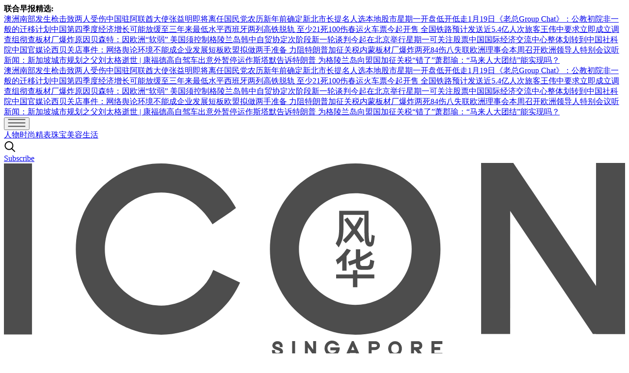

--- FILE ---
content_type: text/html
request_url: https://www.iconsingapore.com/fashion/what-to-wear-to-valentines-day-dinner-these-alluring-dresses
body_size: 27740
content:
<!DOCTYPE html><html lang="zh-SG" class="theme-icon"><head><meta charSet="UTF-8"/><meta content="width=device-width, initial-scale=1" name="viewport"/><script type="text/javascript" src="/assets/nr-loader-spa-1.283.2.min-wN1L8aNo.js" async=""></script><meta content="width" name="MobileOptimized"/><meta content="true" name="HandheldFriendly"/><meta content="ie=edge" http-equiv="x-ua-compatible"/><link rel="apple-touch-icon" sizes="180x180" href="/apple-touch-icon.png"/><link rel="manifest" href="/site.webmanifest"/><link rel="icon" type="image/png" sizes="48x48" href="/favicon-48x48.png"/><link rel="icon" type="image/svg+xml" href="/favicon.svg"/><link rel="shortcut icon" href="/favicon.ico"/><meta name="msapplication-TileColor" content="#000"/><meta name="theme-color" content="#ffffff"/><title>What to wear to Valentine&#x27;s Day dinner? These alluring dresses / 情人节必胜装束 - ICON Singapore | ICON Singapore</title><meta name="description" content="情人节约会怎么穿才能让老公或男友眼睛为之一亮呢？Joe Ng从时尚购物网Net-a-Porter精选四件裙装，让你打扮得漂漂亮亮与爱人共赴一场浪漫的烛光晚餐。"/><meta name="robots" content="index, follow, max-image-preview:large, max-snippet:-1, max-video-preview:-1"/><link rel="canonical" href="https://www.iconsingapore.com/fashion/what-to-wear-to-valentines-day-dinner-these-alluring-dresses"/><meta property="og:locale" content="en_SG"/><meta property="og:type" content="article"/><meta property="og:title" content="What to wear to Valentine&#x27;s Day dinner? These alluring dresses / 情人节必胜装束"/><meta property="og:description" content="情人节约会怎么穿才能让老公或男友眼睛为之一亮呢？Joe Ng从时尚购物网Net-a-Porter精选四件裙装，让你打扮得漂漂亮亮与爱人共赴一场浪漫的烛光晚餐。"/><meta property="og:url" content="https://www.iconsingapore.com/fashion/what-to-wear-to-valentines-day-dinner-these-alluring-dresses"/><meta property="og:site_name" content="ICON Singapore"/><meta name="twitter:card" content="summary_large_image"/><meta name="format-detection" content="telephone=no"/><meta property="og:image" content="https://cassette.sphdigital.com.sg/image/icon/668d6f101f9621da59af4efe3172618bc08b381b16cbff2297dbfe54da53cf27"/><meta property="og:image:width" content="1140"/><meta property="og:image:height" content="760"/><link href="https://adtag.sphdigital.com/tag/smx/smx_prebid.js" rel="prefetch"/><link rel="preconnect" href="https://tags.crwdcntrl.net"/><link rel="preconnect" href="https://bcp.crwdcntrl.net"/><link rel="dns-prefetch" href="https://tags.crwdcntrl.net"/><link rel="dns-prefetch" href="https://bcp.crwdcntrl.net"/><link rel="modulepreload" href="/assets/manifest-65ebb612.js"/><link rel="modulepreload" href="/assets/entry.client-NAX24zVS.js"/><link rel="modulepreload" href="/assets/chunk-JMJ3UQ3L-Dz7F2q-x.js"/><link rel="modulepreload" href="/assets/root-D1baRhLD.js"/><link rel="modulepreload" href="/assets/index-oBdRc6yt.js"/><link rel="modulepreload" href="/assets/AnalyticsSettings-DVrOclzB.js"/><link rel="modulepreload" href="/assets/SearchForm-BgkWQRcL.js"/><link rel="modulepreload" href="/assets/sponsored-BAXIbRQB.js"/><link rel="modulepreload" href="/assets/ErrorLayout-w-KqxIxG.js"/><link rel="modulepreload" href="/assets/swr-Bpy-Q-ZL.js"/><link rel="modulepreload" href="/assets/index-CNLjR7kN.js"/><link rel="modulepreload" href="/assets/SocialMedia-QWtx-n0J.js"/><link rel="modulepreload" href="/assets/StoryOrSubsection-C6lVk-f5.js"/><link rel="modulepreload" href="/assets/VideoGalleryLandscape-B5OjPIiN.js"/><link rel="modulepreload" href="/assets/Storyline-W965_IMx.js"/><link rel="modulepreload" href="/assets/contentblock-DN5TKiUY.js"/><link rel="modulepreload" href="/assets/ProductDeals-8GlRjzX-.js"/><link rel="modulepreload" href="/assets/index-B9at9voV.js"/><link rel="modulepreload" href="/assets/VariantByIndex-BPbVUoCX.js"/><link rel="modulepreload" href="/assets/AdSettings-CHnOUIYC.js"/><link rel="modulepreload" href="/assets/Category-LfZzGJ1z.js"/><link rel="modulepreload" href="/assets/index-kHojqr-4.js"/><link rel="modulepreload" href="/assets/Annotation-C_60bybv.js"/><link rel="modulepreload" href="/assets/hook-CPxWewlN.js"/><link rel="modulepreload" href="/assets/index-CvSr2R51.js"/><link rel="modulepreload" href="/assets/CategoryLayout-Ck5oO8Yk.js"/><link rel="modulepreload" href="/assets/Deals-DeCbCWvI.js"/><link rel="modulepreload" href="/assets/SubHeadingElement-NNI9u5vb.js"/><link rel="stylesheet" href="/assets/root-D6WFqW7b.css"/><link rel="stylesheet" href="/assets/index-DC1_cDFe.css"/><link rel="stylesheet" href="/assets/SearchForm-wXxV1tfc.css"/><link rel="stylesheet" href="/assets/ErrorLayout-CdNwTRz8.css"/><link rel="stylesheet" href="/assets/SocialMedia-DdY3eqRg.css"/><link rel="stylesheet" href="/assets/StoryOrSubsection-Cuw6Mu8n.css"/><link rel="stylesheet" href="/assets/VideoGalleryLandscape-DU1xeLkP.css"/><link rel="stylesheet" href="/assets/index-DNibv85B.css"/><link rel="stylesheet" href="/assets/Storyline-DtY9MNGf.css"/><link rel="stylesheet" href="/assets/Annotation-DrMrZqYx.css"/><link rel="stylesheet" href="/assets/SubHeadingElement-yYQQ7R5n.css"/><link rel="stylesheet" href="/assets/contentblock-CQVFSot1.css"/><link rel="stylesheet" href="/assets/ProductDeals-D1SwqWgF.css"/><link rel="stylesheet" href="/assets/VariantByIndex-BNeFjJKc.css"/><link rel="stylesheet" href="/assets/CategoryLayout-DiyJRNDQ.css"/><link rel="stylesheet" href="/assets/index-DQtH8lFz.css"/><link rel="stylesheet" href="/assets/Deals-C_dTauz5.css"/><script type="application/ld+json">{"@context":"https://schema.org","@graph":[{"@type":"WebPage","@id":"https://www.iconsingapore.com/fashion/what-to-wear-to-valentines-day-dinner-these-alluring-dresses","url":"https://www.iconsingapore.com/fashion/what-to-wear-to-valentines-day-dinner-these-alluring-dresses","isPartOf":{"@id":"https://www.iconsingapore.com/#website"},"description":"情人节约会怎么穿才能让老公或男友眼睛为之一亮呢？Joe Ng从时尚购物网Net-a-Porter精选四件裙装，让你打扮得漂漂亮亮与爱人共赴一场浪漫的烛光晚餐。","breadcrumb":{"@id":"https://www.iconsingapore.com/fashion/what-to-wear-to-valentines-day-dinner-these-alluring-dresses/#breadcrumb"},"thumbnailUrl":"https://cassette.sphdigital.com.sg/image/icon/668d6f101f9621da59af4efe3172618bc08b381b16cbff2297dbfe54da53cf27","potentialAction":[{"@type":"ReadAction","target":["https://www.iconsingapore.com/fashion/what-to-wear-to-valentines-day-dinner-these-alluring-dresses"]}],"inLanguage":"en-SG","name":"What to wear to Valentine's Day dinner? These alluring dresses / 情人节必胜装束 - ICON Singapore","image":{"@id":"https://www.iconsingapore.com/fashion/what-to-wear-to-valentines-day-dinner-these-alluring-dresses/#primaryimage"},"primaryImageOfPage":{"@id":"https://www.iconsingapore.com/fashion/what-to-wear-to-valentines-day-dinner-these-alluring-dresses/#primaryimage"}},{"@type":"Article","@id":"https://www.iconsingapore.com/fashion/what-to-wear-to-valentines-day-dinner-these-alluring-dresses","url":"https://www.iconsingapore.com/fashion/what-to-wear-to-valentines-day-dinner-these-alluring-dresses","isPartOf":{"@id":"https://www.iconsingapore.com/fashion/what-to-wear-to-valentines-day-dinner-these-alluring-dresses"},"description":"情人节约会怎么穿才能让老公或男友眼睛为之一亮呢？Joe Ng从时尚购物网Net-a-Porter精选四件裙装，让你打扮得漂漂亮亮与爱人共赴一场浪漫的烛光晚餐。","breadcrumb":{"@id":"https://www.iconsingapore.com/fashion/what-to-wear-to-valentines-day-dinner-these-alluring-dresses/#breadcrumb"},"thumbnailUrl":"https://cassette.sphdigital.com.sg/image/icon/668d6f101f9621da59af4efe3172618bc08b381b16cbff2297dbfe54da53cf27","potentialAction":[{"@type":"ReadAction","target":["https://www.iconsingapore.com/fashion/what-to-wear-to-valentines-day-dinner-these-alluring-dresses"]}],"inLanguage":"en-SG","headline":"What to wear to Valentine's Day dinner? These alluring dresses / 情人节必胜装束 - ICON Singapore","mainEntityOfPage":{"@id":"https://www.iconsingapore.com/fashion/what-to-wear-to-valentines-day-dinner-these-alluring-dresses"},"author":[{"name":"Joe Ng"}],"wordCount":42,"publisher":{"@id":"https://www.iconsingapore.com/#organization"},"image":{"@id":"https://www.iconsingapore.com/fashion/what-to-wear-to-valentines-day-dinner-these-alluring-dresses/#primaryimage"},"keywords":["balenciaga","chloe"],"articleSection":["Fashion "],"datePublished":"2017-02-10T03:37:36.000Z","dateModified":"2025-01-20T06:59:42.000Z"},{"@type":"BreadcrumbList","@id":"https://www.iconsingapore.com/fashion/what-to-wear-to-valentines-day-dinner-these-alluring-dresses/#breadcrumb","itemListElement":[{"@type":"ListItem","position":1,"name":"Home","item":"https://www.iconsingapore.com/"},{"@type":"ListItem","position":2,"name":"Home","item":"https://www.iconsingapore.com/ece/frontpage"},{"@type":"ListItem","position":3,"name":"Fashion ","item":"https://www.iconsingapore.com/fashion"},{"@type":"ListItem","position":4,"name":"What to wear to Valentine's Day dinner? These alluring dresses / 情人节必胜装束 - ICON Singapore","item":"https://www.iconsingapore.com/fashion/what-to-wear-to-valentines-day-dinner-these-alluring-dresses"}]},{"@type":"ImageObject","inLanguage":"en-SG","@id":"https://www.iconsingapore.com/fashion/what-to-wear-to-valentines-day-dinner-these-alluring-dresses/#primaryimage","url":"https://cassette.sphdigital.com.sg/image/icon/668d6f101f9621da59af4efe3172618bc08b381b16cbff2297dbfe54da53cf27","contentUrl":"https://cassette.sphdigital.com.sg/image/icon/668d6f101f9621da59af4efe3172618bc08b381b16cbff2297dbfe54da53cf27","width":1140,"height":760,"caption":"","description":""},{"@type":"WebSite","@id":"https://www.iconsingapore.com/#website","url":"https://www.iconsingapore.com/","name":"ICON Singapore","description":"ICON《风华》是新加坡历史最悠久的中文奢华时尚杂志，自2005年创刊以来，以独到的视角和高雅的品味，诠释精致生活的多元魅力；关注全球高端时尚、美妆趋势、腕表与珠宝，以及奢华生活方式，并深度聚焦艺术与文化领域，展现一个兼具优雅与思维的世界。杂志多年来以敏锐的目光捕捉新加坡艺术与文化的独特面貌，从成就本地辉煌艺术的传奇人物，到颠覆艺术界的新锐力量，每一个故事都在探触这座城市的文化脉动。","publisher":{"@id":"https://www.iconsingapore.com/#organization"},"potentialAction":[{"@type":"SearchAction","target":{"@type":"EntryPoint","urlTemplate":"https://www.iconsingapore.com/search?q={search_term_string}"},"query-input":"required name=search_term_string"}],"inLanguage":"en-SG"},{"@type":"Organization","@id":"https://www.iconsingapore.com/#organization","name":"SPH Media Limited","url":"https://www.iconsingapore.com/","logo":{"@type":"ImageObject","inLanguage":"en-SG","@id":"https://www.iconsingapore.com/#/schema/logo/image/","url":"https://www.iconsingapore.com","contentUrl":"https://www.iconsingapore.com","caption":"SPH Media Limited"},"image":{"@id":"https://www.iconsingapore.com/#/schema/logo/image/"},"sameAs":["https://www.facebook.com/SingaporeICON/","https://www.linkedin.com/company/icon-mag-singapore/","https://www.instagram.com/iconsingapore/","https://www.youtube.com/channel/UCpIfuwBnqxQb267s_LGKcUQ"]}]}</script><script type="text/javascript">
              window.SPHMGAM = window.SPHMGAM || { cmd: [] };
              window.SPHMGTM = window.SPHMGTM || { cmd: [] };
            </script></head><body><div id="sphm_overlay"></div><div id="app"><script>window.NREUM||(NREUM={});NREUM.init={"jserrors":{"enabled":true},"logging":{"enabled":false},"metrics":{"enabled":true},"page_view_timing":{"enabled":true},"spa":{"enabled":false},"soft_navigations":{"enabled":false},"page_action":{"enabled":false},"page_view_event":{"enabled":false},"user_actions":{"enabled":false},"generic_events":{"enabled":false},"session_replay":{"enabled":false},"session_trace":{"enabled":false},"ajax":{"enabled":false},"privacy":{"cookies_enabled":true}};;NREUM.loader_config={"accountID":"225023","trustKey":"225023","agentID":"1103362522","licenseKey":"NRBR-70564e4017ab43d3811","applicationID":"1103362522"};NREUM.info={"beacon":"bam.nr-data.net","errorBeacon":"bam.nr-data.net","licenseKey":"NRBR-70564e4017ab43d3811","applicationID":"1103362522","sa":1}</script><header class="_header_1nuu2_1"><div class="_newstickerContainer_wyabn_1"><div class="_newstickerLabel_wyabn_23"><b></b></div><div class="_marquee_wyabn_30" style="--custom-duration:0ms"><div class="_marqueeContent_wyabn_45"></div><div aria-hidden="true" class="_marqueeContent_wyabn_45"></div></div></div><div class="_persistent_ev1jr_1"><div class="_header_ev1jr_18 _title_ev1jr_49"><section class="_displayGrid_ev1jr_64 _headerTemplate_ev1jr_69 _iconTopSection_ev1jr_248"><button class="_hamburgerMenuBtnIcon_ev1jr_84" title="Menu" data-layout-position="menubutton"><i><svg width="36" height="17" viewBox="0 0 36 17" fill="none" xmlns="http://www.w3.org/2000/svg"><rect x="0.5" y="0.407715" width="35" height="2" fill="#4D4D4D"></rect><rect x="0.5" y="7.40771" width="35" height="2" fill="#4D4D4D"></rect><rect x="0.5" y="14.4077" width="35" height="2" fill="#4D4D4D"></rect></svg></i></button><div></div><div class="_primary_items_ev1jr_126" data-layout-position="navbar"><a class="_navlink_1rauk_1 _icon-nav-links-header_6rkcl_93" href="/people">人物</a><a class="_navlink_1rauk_1 _icon-nav-links-header_6rkcl_93" href="/fashion">时尚</a><a class="_navlink_1rauk_1 _icon-nav-links-header_6rkcl_93" href="/watches-and-jewellery">精表珠宝</a><a class="_navlink_1rauk_1 _icon-nav-links-header_6rkcl_93" href="/beauty">美容</a><a class="_navlink_1rauk_1 _icon-nav-links-header_6rkcl_93" href="/lifestyle">生活</a></div><a href="/search" title="Search" class="_searchIcon_ev1jr_87"><i><svg xmlns="http://www.w3.org/2000/svg" width="25" height="24" viewBox="0 0 25 24" fill="none"><circle cx="10.3334" cy="10.6803" r="7.92416" transform="rotate(8.76892 10.3334 10.6803)" stroke="black" stroke-width="2" stroke-linecap="round"></circle><path d="M15.6475 16.604L21.8247 22.5002" stroke="black" stroke-width="2" stroke-linecap="round"></path></svg></i></a><div class="_utility_items_ev1jr_181" data-layout-position="navbar"><a class="_base_ppovw_1 _primary_ppovw_31 _icon-button-primary_6rkcl_7" href="https://subscribe.sph.com.sg/package/subscribe-icon-singapore/" target="_blank">Subscribe</a></div></section><section class="_logo_ev1jr_97 _iconBottomSection_ev1jr_254"><a href="/" class="_link_ry4ze_1"><img src="data:image/svg+xml;utf8,%3Csvg%20width%3D%22412%22%20height%3D%22128%22%20viewBox%3D%220%200%20412%20128%22%20fill%3D%22none%22%20xmlns%3D%22http%3A%2F%2Fwww.w3.org%2F2000%2Fsvg%22%3E%0A%3Cg%20clip-path%3D%22url(%23clip0_4539_1383)%22%3E%0A%3Cpath%20d%3D%22M18.6179%200.292868H0V113.734H18.6179V0.292868ZM138.823%2070.9361C137.215%2075.0154%20135.078%2078.5549%20132.401%2081.5546C129.725%2084.562%20126.788%2087.0219%20123.573%2088.9575C120.366%2090.8853%20117.075%2092.3119%20113.707%2093.2218C110.338%2094.1318%20107.208%2094.5867%20104.317%2094.5867C99.3952%2094.5867%2094.6889%2093.6228%2090.1978%2091.6873C85.7068%2089.7595%2081.7156%2087.0991%2078.2396%2083.7215C74.7637%2080.3439%2072.0106%2076.3726%2069.9727%2071.8152C67.9425%2067.2579%2066.9274%2062.3458%2066.9274%2057.0944C66.9274%2052.1591%2067.8887%2047.4167%2069.8189%2042.8516C71.7414%2038.2942%2074.3946%2034.2997%2077.7628%2030.8605C81.1311%2027.429%2085.0916%2024.6914%2089.6364%2022.6557C94.1813%2020.6199%2099.0799%2019.602%20104.317%2019.602C110.946%2019.602%20117.183%2021.3447%20123.012%2024.8302C128.841%2028.3158%20133.947%2033.598%20138.338%2040.677C141.23%2038.6412%20143.952%2036.7905%20146.521%2035.1248C149.089%2033.4592%20151.55%2031.7242%20153.903%2029.8966C150.904%2024.4293%20147.428%2019.8179%20143.475%2016.0548C139.515%2012.2994%20135.316%209.26883%20130.879%206.96315C126.442%204.65747%20121.943%202.96869%20117.398%201.89682C112.853%200.824948%20108.493%200.285156%20104.317%200.285156C96.2961%200.285156%2088.829%201.78886%2081.9309%204.78856C75.0328%207.79597%2069.0422%2011.8675%2063.959%2017.0187C58.8758%2022.1698%2054.8923%2028.2001%2052.0008%2035.1248C49.1093%2042.0419%2047.6713%2049.3676%2047.6713%2057.0866C47.6713%2064.8057%2049.117%2072.1083%2052.0008%2078.9713C54.8923%2085.8344%2058.8758%2091.8724%2063.959%2097.0698C69.0422%20102.275%2075.0328%20106.377%2081.9309%20109.377C88.829%20112.384%2096.2961%20113.88%20104.317%20113.88C108.916%20113.88%20113.707%20113.233%20118.682%20111.953C123.658%20110.665%20128.472%20108.629%20133.124%20105.838C137.777%20103.046%20142.137%2099.4834%20146.205%2095.1342C150.266%2090.7928%20153.749%2085.5028%20156.633%2079.2875L138.823%2070.9207V70.9361ZM285.22%2035.1326C282.329%2028.2155%20278.368%2022.1776%20273.347%2017.0264C268.317%2011.8753%20262.357%207.80368%20255.452%204.79627C248.553%201.79657%20241.086%200.292868%20233.066%200.292868C225.045%200.292868%20217.578%201.79657%20210.679%204.79627C203.781%207.80368%20197.783%2011.8753%20192.708%2017.0264C187.624%2022.1776%20183.641%2028.2078%20180.749%2035.1326C177.858%2042.0496%20176.42%2049.3753%20176.42%2057.0944C176.42%2064.8134%20177.866%2072.116%20180.749%2078.979C183.641%2085.8421%20187.624%2091.8801%20192.708%2097.0775C197.791%20102.283%20203.781%20106.385%20210.679%20109.385C217.578%20112.392%20225.045%20113.888%20233.066%20113.888C241.086%20113.888%20248.038%20112.438%20254.89%20109.539C261.734%20106.64%20267.725%20102.645%20272.862%2097.5556C277.999%2092.4584%20282.059%2086.4513%20285.059%2079.5343C288.05%2072.6172%20289.55%2065.1295%20289.55%2057.0866C289.55%2049.0438%20288.104%2042.0419%20285.22%2035.1248V35.1326ZM267.325%2071.7381C265.241%2076.2415%20262.457%2080.1589%20258.981%2083.4825C255.505%2086.806%20251.522%2089.4124%20247.031%2091.2863C242.54%2093.1601%20237.887%2094.1009%20233.073%2094.1009C227.936%2094.1009%20223.122%2093.1139%20218.631%2091.1244C214.14%2089.1425%20210.18%2086.459%20206.757%2083.0815C203.335%2079.7039%20200.636%2075.7634%20198.652%2071.2523C196.668%2066.7489%20195.684%2062.0296%20195.684%2057.0944C195.684%2052.1591%20196.668%2047.4398%20198.652%2042.9364C200.628%2038.433%20203.328%2034.4848%20206.757%2031.1073C210.18%2027.7297%20214.14%2025.0462%20218.631%2023.0644C223.122%2021.0826%20227.936%2020.0878%20233.073%2020.0878C238.21%2020.0878%20243.024%2021.0826%20247.515%2023.0644C252.006%2025.0539%20255.967%2027.7297%20259.389%2031.1073C262.811%2034.4848%20265.51%2038.4253%20267.494%2042.9364C269.471%2047.4398%20270.463%2052.1668%20270.463%2057.0944C270.463%2062.3535%20269.417%2067.2347%20267.333%2071.7381H267.325Z%22%20fill%3D%22%234D4D4D%22%2F%3E%0A%3Cpath%20d%3D%22M233.435%2066.4482V67.1962C233.366%2069.7564%20234.604%2070.9671%20237.157%2070.8283H241.094C243.363%2070.8977%20244.678%2070.0494%20245.032%2068.2681C245.247%2067.3427%20245.455%2066.24%20245.67%2064.9599C244.816%2064.744%20243.894%2064.4587%20242.902%2064.104C242.832%2065.3147%20242.725%2066.24%20242.579%2066.8801C242.294%2067.9442%20241.587%2068.4455%20240.448%2068.3761H238.211C236.865%2068.4455%20236.226%2067.844%20236.296%2066.5639V65.2838C239.349%2063.8572%20242.148%2062.261%20244.701%2060.4797L243.001%2058.4516C240.733%2060.0864%20238.495%2061.405%20236.296%2062.3998V57.2795H233.42V63.6876C231.858%2064.2582%20230.082%2064.8597%20228.098%2065.4997C228.521%2066.3557%20228.875%2067.2039%20229.159%2068.0599C230.72%2067.4893%20232.143%2066.9572%20233.42%2066.4559L233.435%2066.4482ZM231.52%2076.5886V82.4569H234.396V76.5886H245.678V73.9205H234.396V71.1444H231.52V73.9205H220.346V76.5886H231.52ZM224.391%2064.6361V71.4683H227.267V61.752C228.259%2060.5414%20229.221%2059.2613%20230.144%2057.9118L227.375%2056.8477C225.391%2059.9784%20222.976%2062.4692%20220.139%2064.3199C220.631%2065.3841%20220.992%2066.3865%20221.2%2067.3119C222.407%2066.4559%20223.469%2065.5691%20224.391%2064.6438V64.6361Z%22%20fill%3D%22%234D4D4D%22%2F%3E%0A%3Cpath%20d%3D%22M224.606%2049.9152C225.029%2047.9951%20225.244%2045.2884%20225.244%2041.8029V34.4386H239.079V43.2989C239.079%2048.211%20239.294%2051.3727%20239.717%2052.7992C240.217%2054.5034%20241.209%2055.398%20242.701%2055.4674C244.116%2055.5368%20245.008%2054.65%20245.362%2052.7992C245.5%2052.1592%20245.685%2050.9485%20245.892%2049.1672C245.962%2048.7431%20246%2048.4578%20246%2048.3113C245.716%2048.2419%20245.254%2048.0953%20244.616%2047.8871C244.262%2047.7483%20244.008%2047.6404%20243.87%2047.5633V48.3113C243.724%2050.0926%20243.585%2051.2647%20243.447%2051.8353C243.378%2052.2595%20243.232%2052.5139%20243.024%2052.5833C242.739%2052.5833%20242.524%2052.3674%20242.386%2051.9433C242.032%2050.4473%20241.855%2047.571%20241.855%2043.2989V31.7705H222.376V41.8029C222.376%2044.9337%20222.23%2047.2085%20221.953%2048.6351C221.668%2050.1311%20221.03%2051.7274%20220.038%2053.4393C220.746%2054.2952%20221.422%2055.1512%20222.061%2055.9994C223.337%2053.8634%20224.191%2051.8353%20224.614%2049.9152H224.606ZM239.079%2051.3032C238.441%2050.4473%20237.479%2049.1364%20236.203%2047.3551C235.349%2046.075%20234.68%2045.1111%20234.18%2044.471C235.672%2042.2656%20237.087%2039.7748%20238.441%2036.9988L235.995%2035.8267C234.857%2038.1015%20233.65%2040.2067%20232.373%2042.1268C231.873%2041.4174%20231.058%2040.3146%20229.928%2038.8186C229.005%2037.608%20228.328%2036.7212%20227.905%2036.1505L225.667%2037.6465C226.021%2038.1478%20226.521%2038.8186%20227.159%2039.6746C228.72%2041.88%20229.889%2043.5148%20230.674%2044.5867C229.112%2046.7921%20227.159%2048.9976%20224.821%2051.203C225.037%2051.4189%20225.352%2051.7736%20225.783%2052.2749C226.206%2052.699%20226.529%2053.0229%20226.736%2053.2311C229.005%2051.1722%20230.889%2049.067%20232.381%2046.9309C233.873%2048.9205%20235.288%2050.9177%20236.641%2052.9072L239.087%2051.3032H239.079Z%22%20fill%3D%22%234D4D4D%22%2F%3E%0A%3Cpath%20d%3D%22M411.985%2066.618V46.8231L412%2046.8385V16.8415L411.985%2016.8261V0H392.729V113.441H411.985V96.6073L412%2096.5918V66.5948L411.985%2066.6103V66.618ZM335.776%2096.615L335.791%2096.5995V66.6026L335.776%2066.618V46.8231L335.791%2046.8385V16.8415L335.776%2016.8261V0H316.52V113.441H335.776V96.6073V96.615Z%22%20fill%3D%22%234D4D4D%22%2F%3E%0A%3Cpath%20d%3D%22M402.841%2096.615L402.849%2096.5995L382.67%2066.6026L382.662%2066.618L369.351%2046.8231L369.374%2046.8385L349.202%2016.8415L349.172%2016.8338L337.852%200H318.596H316.504V0.586059L316.519%200.609193V3.21562L390.668%20113.441H412V110.233L402.841%2096.615Z%22%20fill%3D%22%234D4D4D%22%2F%3E%0A%3Cpath%20d%3D%22M184.848%20121.122V122.101H182.895V121.122C182.895%20120.512%20182.457%20120.158%20181.457%20120.142C180.48%20120.142%20180.027%20120.512%20180.019%20121.122C180.019%20122.263%20185.079%20122.109%20185.079%20125.062C185.079%20126.604%20183.456%20127.977%20181.465%20127.977C179.496%20127.977%20177.827%20126.62%20177.827%20125.047V124.067H179.78V125.047C179.78%20125.625%20180.303%20126.01%20181.457%20126.01C182.61%20126.01%20183.126%20125.633%20183.11%20125.054C183.11%20124.052%20178.05%20124.106%20178.05%20121.114C178.05%20119.556%20179.434%20118.176%20181.442%20118.176C183.449%20118.176%20184.833%20119.556%20184.833%20121.114L184.848%20121.122ZM191.185%20118.168H193.138V127.969H191.185V118.168ZM201.574%20126.99V127.969H199.621V118.168H201.105L201.39%20118.585L205.127%20123.898V119.147L205.135%20118.168H207.088V126.99L207.08%20127.969H205.596L205.312%20127.553L201.574%20122.24V126.99ZM216.478%20124.252V122.255H222.668C222.668%20122.255%20222.791%20123.049%20222.592%20123.959C222.215%20125.656%20220.777%20128%20217.554%20128C214.901%20128%20212.664%20125.756%20212.664%20123.026C212.664%20119.579%20215.317%20117.806%20217.531%20117.806C221.292%20117.806%20222.322%20120.96%20222.322%20120.96H220.138C220.138%20120.96%20219.377%20119.749%20217.685%20119.749C215.993%20119.749%20214.617%20121.322%20214.617%20122.857C214.617%20124.584%20215.893%20126.034%20217.685%20126.034C219.131%20126.034%20220.338%20125.023%20220.315%20124.26H216.486L216.478%20124.252ZM230.774%20118.168H232.043L236.357%20127.969H234.227L233.365%20126.018H229.459L228.598%20127.969H226.467L230.782%20118.168H230.774ZM232.496%20124.067L231.404%20121.584L230.312%20124.067H232.496ZM243.87%20122.101H246.162C247.046%20122.093%20247.461%20121.646%20247.461%20121.176C247.461%20120.736%20247.3%20120.142%20246.162%20120.127H243.87V122.093V122.101ZM243.87%20124.052V127.977H241.925V118.176H246.154C248.292%20118.176%20249.392%20119.741%20249.384%20121.129C249.384%20122.633%20247.854%20124.067%20246.154%20124.06H243.862L243.87%20124.052ZM254.882%20123.08C254.882%20120.52%20256.72%20118.184%20259.45%20118.184C262.18%20118.184%20263.98%20120.543%20263.972%20123.08C263.972%20125.617%20262.18%20127.977%20259.443%20127.977C256.705%20127.977%20254.89%20125.625%20254.89%20123.08H254.882ZM256.897%20123.072C256.897%20124.923%20257.851%20126.01%20259.443%20126.01C261.035%20126.01%20262.019%20124.9%20262.019%20123.072C262.019%20121.245%20261.027%20120.134%20259.45%20120.134C257.874%20120.134%20256.897%20121.214%20256.897%20123.065V123.072ZM275.208%20123.713C276.93%20125.556%20277.999%20127.969%20277.999%20127.969H275.677C275.677%20127.969%20274.669%20126.118%20272.547%20124.036H271.97V127.977H270.017V118.176H274.439C276.684%20118.176%20277.484%20119.841%20277.484%20121.106C277.484%20122.494%20276.707%20123.458%20275.208%20123.713ZM271.97%20122.093H274.277C275.284%20122.093%20275.569%20121.607%20275.569%20121.106C275.569%20120.605%20275.277%20120.119%20274.277%20120.119H271.97V122.093ZM290.819%20118.168V120.127H285.528V122.085H289.388V124.044H285.528V126.003H290.819V127.961H283.574V118.16H290.819V118.168Z%22%20fill%3D%22%234D4D4D%22%2F%3E%0A%3C%2Fg%3E%0A%3Cdefs%3E%0A%3CclipPath%20id%3D%22clip0_4539_1383%22%3E%0A%3Crect%20width%3D%22412%22%20height%3D%22128%22%20fill%3D%22white%22%2F%3E%0A%3C%2FclipPath%3E%0A%3C%2Fdefs%3E%0A%3C%2Fsvg%3E%0A" alt="logo" style="width:100%;height:100%;object-fit:contain" class="_image_1d5ts_1"/></a></section></div></div><form style="display:none" class="_container_wf5fn_1"></form></header><main><div data-layout-position="leaderboard"></div><style type="text/css">@media screen and (min-width: 1000px) {
  #sphm_overlay {
    position: fixed !important;
    top: 0 !important;
    left: 0 !important;
    width: 100% !important;
    height: 100% !important;
    color: #000;
    background-color: rgb(255, 255, 255);
    z-index: 9999 !important;
    display: block;
  }

  html.gotprestitial:not(.no-overlay) body {
    max-height: 100%;
    min-height: 0;
    overflow-y: hidden;
  }
  html.no-overlay #sphm_overlay {
    display: none;
  }
}
</style><article class="_articleContainer_63au2_1"><div class="_articleTracker_63au2_28"></div><div style="--custom-body-max-width:655px" class="_bodyContainer_63au2_1"><div class="_articleMasthead_63au2_233"><div class="_container_12nfg_1 _gap_12nfg_22"><div class="_gutter_12nfg_67 _gap_12nfg_22 _textContainer_12nfg_43"><div class="_label_ezfj2_1"><div class="_label_ezfj2_1"><a href="/fashion" class="_hyperlink_13mk6_1">时尚</a></div></div><h1 class="_title_1k87u_57 _base_1k87u_1">What to wear to Valentine&#x27;s Day dinner? These alluring dresses / 情人节必胜装束</h1><p class="_base_1s8rd_1 _default_1s8rd_12">情人节约会怎么穿才能让老公或男友眼睛为之一亮呢？Joe Ng从时尚购物网Net-a-Porter精选四件裙装，让你打扮得漂漂亮亮与爱人共赴一场浪漫的烛光晚餐。</p><p class="_dateline_1tmc2_1">文 / <!-- -->Joe Ng<!-- --> / <time dateTime="2017-02-10T03:37:36.000Z"><span>10 Feb 2017</span></time></p></div><figure class="_imageFigure_12nfg_76"><img class="_base_12j3k_1" alt="" loading="lazy" sizes="auto" width="1200" height="675" srcSet="https://cassette.sphdigital.com.sg/image/icon/62047991a2b4e28e83538e6bea608e73485e4b69d39300348c57670a2da177f7?w=500&amp;q=85 500w,https://cassette.sphdigital.com.sg/image/icon/62047991a2b4e28e83538e6bea608e73485e4b69d39300348c57670a2da177f7?w=800&amp;q=85 800w,https://cassette.sphdigital.com.sg/image/icon/62047991a2b4e28e83538e6bea608e73485e4b69d39300348c57670a2da177f7?w=1000&amp;q=85 1000w,https://cassette.sphdigital.com.sg/image/icon/62047991a2b4e28e83538e6bea608e73485e4b69d39300348c57670a2da177f7 1200w" src="https://cassette.sphdigital.com.sg/image/icon/62047991a2b4e28e83538e6bea608e73485e4b69d39300348c57670a2da177f7?w=1000&amp;q=85" style="--custom-aspect-ratio:1.7777777777777777;contain-intrinsic-size:1200px 675px"/></figure></div></div><div class="_sidebarContainer_63au2_84"><div class="_body_63au2_51 _gutter_63au2_45"><div class="_tagsContainer_63au2_157"><div class="_tagsItem_63au2_176"><span><a class="_button_wg3tw_1" href="/tag/balenciaga">balenciaga</a>, </span><a class="_button_wg3tw_1" href="/tag/chloe">chloe</a></div></div><div class="_pageShareSingleContainer_63au2_315 _pageShareSingleContainerTop_63au2_316"><div class="_pageShareContainer_xjd9w_1"><div class="_pageShareLabel_xjd9w_23"><h5 class="_subHeading4_1k87u_114 _base_1k87u_1">Share this article</h5></div><div class="_pageShareSocialIconContainer_xjd9w_33"><div class="_socialIconsContainer_1xtgh_1"><a href="https://www.facebook.com/sharer/sharer.php?u=https%3A%2F%2Fwww.iconsingapore.com%2Ffashion%2Fwhat-to-wear-to-valentines-day-dinner-these-alluring-dresses" target="_blank" data-layout-position="socialshareicon" class="_socialIconsContainerItem_1xtgh_21"><svg xmlns="http://www.w3.org/2000/svg" width="44" height="44" viewBox="0 0 44 44" fill="none"><circle cx="22" cy="22" r="22" fill="#4D4D4D"></circle><path d="M25.8465 23.6845L26.3651 20.2497H23.1234V18.0178C23.1234 17.0786 23.5747 16.1605 25.027 16.1605H26.5V13.2322C25.6338 13.0897 24.7624 13.0106 23.8859 13C21.2147 13 19.4668 14.6462 19.4668 17.6273V20.2497H16.5V23.6898H19.4668V32H23.1183V23.6898H25.8413L25.8465 23.6845Z" fill="white"></path></svg></a><a href="https://api.whatsapp.com/send?text=https%3A%2F%2Fwww.iconsingapore.com%2Ffashion%2Fwhat-to-wear-to-valentines-day-dinner-these-alluring-dresses" target="_blank" data-layout-position="socialshareicon" class="_socialIconsContainerItem_1xtgh_21"><svg xmlns="http://www.w3.org/2000/svg" width="44" height="44" viewBox="0 0 44 43" fill="none"><circle cx="21.6172" cy="21.5" r="21.5" fill="#4D4D4D"></circle><path d="M30.5225 12.4875C28.2779 10.2375 25.2886 9 22.1118 9C15.5547 9 10.219 14.3357 10.219 20.8929C10.219 22.9875 10.7654 25.0339 11.8047 26.8393L10.1172 33L16.4225 31.3446C18.1583 32.2929 20.1136 32.7911 22.1065 32.7911H22.1118C28.6636 32.7911 34.1172 27.4554 34.1172 20.8982C34.1172 17.7214 32.7672 14.7375 30.5225 12.4875ZM22.1118 30.7875C20.3333 30.7875 18.5922 30.3107 17.0761 29.4107L16.7172 29.1964L12.9779 30.1768L13.9743 26.5286L13.7386 26.1536C12.7475 24.5786 12.2279 22.7625 12.2279 20.8929C12.2279 15.4446 16.6636 11.0089 22.1172 11.0089C24.7583 11.0089 27.2386 12.0375 29.1029 13.9071C30.9672 15.7768 32.1136 18.2571 32.1083 20.8982C32.1083 26.3518 27.56 30.7875 22.1118 30.7875ZM27.5333 23.3839C27.2386 23.2339 25.7761 22.5161 25.5029 22.4196C25.2297 22.3179 25.0315 22.2696 24.8333 22.5696C24.635 22.8696 24.0672 23.5339 23.8904 23.7375C23.719 23.9357 23.5422 23.9625 23.2475 23.8125C21.5011 22.9393 20.3547 22.2536 19.2029 20.2768C18.8975 19.7518 19.5083 19.7893 20.0761 18.6536C20.1725 18.4554 20.1243 18.2839 20.0493 18.1339C19.9743 17.9839 19.3797 16.5214 19.1333 15.9268C18.8922 15.3482 18.6458 15.4286 18.4636 15.4179C18.2922 15.4071 18.094 15.4071 17.8958 15.4071C17.6975 15.4071 17.3761 15.4821 17.1029 15.7768C16.8297 16.0768 16.0636 16.7946 16.0636 18.2571C16.0636 19.7196 17.1297 21.1339 17.2743 21.3321C17.4243 21.5304 19.369 24.5304 22.3529 25.8214C24.2386 26.6357 24.9779 26.7054 25.9208 26.5661C26.494 26.4804 27.6779 25.8482 27.9243 25.1518C28.1708 24.4554 28.1708 23.8607 28.0958 23.7375C28.0261 23.6036 27.8279 23.5286 27.5333 23.3839Z" fill="white"></path></svg></a><a href="https://x.com/intent/tweet?url=https%3A%2F%2Fwww.iconsingapore.com%2Ffashion%2Fwhat-to-wear-to-valentines-day-dinner-these-alluring-dresses" target="_blank" data-layout-position="socialshareicon" class="_socialIconsContainerItem_1xtgh_21"><svg xmlns="http://www.w3.org/2000/svg" fill="none" width="44" height="44" viewBox="0 0 44 44"><path fill="#4D4D4D" d="M44 22c0 12.1503-9.8497 22-22 22C9.84974 44 0 34.1503 0 22 0 9.84974 9.84974 0 22 0c12.1503 0 22 9.84974 22 22Z"></path><path fill="#fff" d="M23.7123 20.6217 30.4132 13h-1.5879l-5.8183 6.6179L18.3599 13H13l7.0273 10.0074L13 31h1.588l6.1444-6.9887L25.6401 31H31l-7.2878-10.3783h.0004-.0003Zm-2.175 2.4738-.712-.9965-5.6652-7.9294h2.439l4.572 6.3993.712.9964 5.943 8.318h-2.439l-4.8496-6.7876v-.0004l-.0002.0002Z"></path></svg></a><a href="mailto://?subject=What%20to%20wear%20to%20Valentine&#x27;s%20Day%20dinner%3F%20These%20alluring%20dresses%20%2F%20%E6%83%85%E4%BA%BA%E8%8A%82%E5%BF%85%E8%83%9C%E8%A3%85%E6%9D%9F&amp;body=https%3A%2F%2Fwww.iconsingapore.com%2Ffashion%2Fwhat-to-wear-to-valentines-day-dinner-these-alluring-dresses" target="_blank" data-layout-position="socialshareicon" class="_socialIconsContainerItem_1xtgh_21"><svg xmlns="http://www.w3.org/2000/svg" width="44" height="44" viewBox="0 0 44 44" fill="none"><circle cx="22" cy="22" r="22" fill="#4D4D4D"></circle><path d="M31.0615 15H14.1C12.0104 15 12.0106 15.6595 12.0105 16.8136L12 27.6955C12 29.3442 12.3231 29.5091 14.1 29.5091H31.0615C32.6769 29.5091 33 29.5091 33 27.6955V16.9785C33 15.3298 33 15 31.0615 15ZM32.9975 18.2975L22.5 25.5521L12.0105 18.6273V16.8136L22.5 23.7384L32.9975 16.4839V18.2975Z" fill="white"></path></svg></a></div></div></div></div><p class="_base_1s8rd_1 _default_1s8rd_12">情人节约会怎么穿才能让老公或男友眼睛为之一亮呢？Joe Ng从时尚购物网<a class="_externalLinks_wioo3_126" href="https://www.net-a-porter.com/" target="_blank" rel="nofollow noopener">Net-a-Porter</a>精选四件裙装，让你打扮得漂漂亮亮与爱人共赴一场浪漫的烛光晚餐。</p><p class="_base_1s8rd_1 _default_1s8rd_12">Read more: <a class="_externalLinks_wioo3_126" href="http://www.iconsingapore.com/watches/icons-top-picks-of-jewellery-and-watches-for-valentines-day-gifts/" target="_blank" rel="noopener">ICON&#x27;s top picks of jewellery and watches for Valentine&amp;#8217;s Day gifts / 情人节精选珠宝与腕表</a></p><p class="_base_1s8rd_1 _default_1s8rd_12"><a class="_externalLinks_wioo3_126" href="http://www.iconsingapore.com/fashion/these-are-the-heels-to-wear-for-that-special-valentines-day-dinner/" target="_blank" rel="noopener">These are the heels to wear for that special Valentine&amp;#8217;s Day dinner / 色艳迷人</a></p><div data-layout-position="midarticle"></div><p class="_base_1s8rd_1 _default_1s8rd_12"><a class="_externalLinks_wioo3_126" href="http://www.iconsingapore.com/uncategorized/socialites-dress-valentines-day-%e7%94%9c%e8%9c%9c%e8%a3%85%e5%a4%87/" target="_blank" rel="noopener">Take a look at how socialites celebrated their Valentine&#x27;s day / 甜蜜装备</a></p><div class="_galleryImage_wioo3_21"><div class="_embeddedImageContainer_114ga_1"><h2 class="_subHeading1_1k87u_111 _base_1k87u_1">Chloe</h2><button><img class="_base_12j3k_1" alt="" loading="lazy" sizes="auto" width="1200" height="1799" srcSet="https://cassette.sphdigital.com.sg/image/icon/a55d7d2e1b12a505a5f820910847579dce788e3d1615c95301f78bf2b1d4330d?w=330&amp;q=85 330w,https://cassette.sphdigital.com.sg/image/icon/a55d7d2e1b12a505a5f820910847579dce788e3d1615c95301f78bf2b1d4330d?w=530&amp;q=85 530w,https://cassette.sphdigital.com.sg/image/icon/a55d7d2e1b12a505a5f820910847579dce788e3d1615c95301f78bf2b1d4330d?w=660&amp;q=85 660w,https://cassette.sphdigital.com.sg/image/icon/a55d7d2e1b12a505a5f820910847579dce788e3d1615c95301f78bf2b1d4330d 1200w" src="https://cassette.sphdigital.com.sg/image/icon/a55d7d2e1b12a505a5f820910847579dce788e3d1615c95301f78bf2b1d4330d?w=660&amp;q=85" style="--custom-aspect-ratio:0.6670372429127293;contain-intrinsic-size:1200px 1799px"/></button><div><div><div class="_statusBar_ft96i_1"><div class="_disclaimer_7v4sy_1"></div><div class="_actionBar_ft96i_10"><span class="_pagination_1a35r_1">1/4</span><div class="_shareButton_ft96i_18"><button><i><svg xmlns="http://www.w3.org/2000/svg" width="18" height="21" viewBox="0 0 18 21" fill="none"><path d="M17.2008 3.85C17.2008 5.42699 15.9948 6.69999 14.5008 6.69999C13.0068 6.69999 11.8008 5.42699 11.8008 3.85C11.8008 2.273 13.0068 1 14.5008 1C15.9948 1 17.2008 2.273 17.2008 3.85Z" stroke="black" stroke-width="1.5" stroke-linecap="round" stroke-linejoin="round"></path><path d="M6.4 10.5004C6.4 12.0774 5.194 13.3504 3.7 13.3504C2.206 13.3504 1 12.0774 1 10.5004C1 8.92339 2.206 7.65039 3.7 7.65039C5.194 7.65039 6.4 8.92339 6.4 10.5004Z" stroke="black" stroke-width="1.5" stroke-linecap="round" stroke-linejoin="round"></path><path d="M17.2008 17.1498C17.2008 18.7268 15.9948 19.9998 14.5008 19.9998C13.0068 19.9998 11.8008 18.7268 11.8008 17.1498C11.8008 15.5728 13.0068 14.2998 14.5008 14.2998C15.9948 14.2998 17.2008 15.5728 17.2008 17.1498Z" stroke="black" stroke-width="1.5" stroke-linecap="round" stroke-linejoin="round"></path><path d="M6.0332 11.9316L12.1832 15.7135" stroke="black" stroke-width="1.5" stroke-linecap="round" stroke-linejoin="round"></path><path d="M12.1653 5.28809L6.02734 9.06992" stroke="black" stroke-width="1.5" stroke-linecap="round" stroke-linejoin="round"></path></svg></i></button><div class="_shareAction_ft96i_22" style="visibility:hidden"><div class="_floatCricle_1h6gb_1"><a href="https://www.facebook.com/sharer/sharer.php?u=https%3A%2F%2Fwww.iconsingapore.com%2Ffashion%2Fwhat-to-wear-to-valentines-day-dinner-these-alluring-dresses%3Fslide%3D1" target="_blank" rel="noopener" data-layout-position="socialshareicon"><i><svg xmlns="http://www.w3.org/2000/svg" width="36" height="36" viewBox="0 0 44 44" fill="none"><circle cx="22" cy="22" r="22" fill="black"></circle><path d="M25.8465 23.6845L26.3651 20.2497H23.1234V18.0178C23.1234 17.0786 23.5747 16.1605 25.027 16.1605H26.5V13.2322C25.6338 13.0897 24.7624 13.0106 23.8859 13C21.2147 13 19.4668 14.6462 19.4668 17.6273V20.2497H16.5V23.6898H19.4668V32H23.1183V23.6898H25.8413L25.8465 23.6845Z" fill="white"></path></svg></i></a></div><div class="_floatCricle_1h6gb_1"><a href="https://x.com/intent/tweet?url=https%3A%2F%2Fwww.iconsingapore.com%2Ffashion%2Fwhat-to-wear-to-valentines-day-dinner-these-alluring-dresses%3Fslide%3D1" target="_blank" rel="noopener" data-layout-position="socialshareicon"><i><svg xmlns="http://www.w3.org/2000/svg" fill="none" width="36" height="36" viewBox="0 0 44 44"><path fill="black" d="M44 22c0 12.1503-9.8497 22-22 22C9.84974 44 0 34.1503 0 22 0 9.84974 9.84974 0 22 0c12.1503 0 22 9.84974 22 22Z"></path><path fill="#fff" d="M23.7123 20.6217 30.4132 13h-1.5879l-5.8183 6.6179L18.3599 13H13l7.0273 10.0074L13 31h1.588l6.1444-6.9887L25.6401 31H31l-7.2878-10.3783h.0004-.0003Zm-2.175 2.4738-.712-.9965-5.6652-7.9294h2.439l4.572 6.3993.712.9964 5.943 8.318h-2.439l-4.8496-6.7876v-.0004l-.0002.0002Z"></path></svg></i></a></div><div class="_floatCricle_1h6gb_1"><a href="https://api.whatsapp.com/send?text=https%3A%2F%2Fwww.iconsingapore.com%2Ffashion%2Fwhat-to-wear-to-valentines-day-dinner-these-alluring-dresses%3Fslide%3D1" target="_blank" rel="noopener" data-layout-position="socialshareicon"><i><svg xmlns="http://www.w3.org/2000/svg" width="36" height="36" viewBox="0 0 44 43" fill="none"><circle cx="21.6172" cy="21.5" r="21.5" fill="black"></circle><path d="M30.5225 12.4875C28.2779 10.2375 25.2886 9 22.1118 9C15.5547 9 10.219 14.3357 10.219 20.8929C10.219 22.9875 10.7654 25.0339 11.8047 26.8393L10.1172 33L16.4225 31.3446C18.1583 32.2929 20.1136 32.7911 22.1065 32.7911H22.1118C28.6636 32.7911 34.1172 27.4554 34.1172 20.8982C34.1172 17.7214 32.7672 14.7375 30.5225 12.4875ZM22.1118 30.7875C20.3333 30.7875 18.5922 30.3107 17.0761 29.4107L16.7172 29.1964L12.9779 30.1768L13.9743 26.5286L13.7386 26.1536C12.7475 24.5786 12.2279 22.7625 12.2279 20.8929C12.2279 15.4446 16.6636 11.0089 22.1172 11.0089C24.7583 11.0089 27.2386 12.0375 29.1029 13.9071C30.9672 15.7768 32.1136 18.2571 32.1083 20.8982C32.1083 26.3518 27.56 30.7875 22.1118 30.7875ZM27.5333 23.3839C27.2386 23.2339 25.7761 22.5161 25.5029 22.4196C25.2297 22.3179 25.0315 22.2696 24.8333 22.5696C24.635 22.8696 24.0672 23.5339 23.8904 23.7375C23.719 23.9357 23.5422 23.9625 23.2475 23.8125C21.5011 22.9393 20.3547 22.2536 19.2029 20.2768C18.8975 19.7518 19.5083 19.7893 20.0761 18.6536C20.1725 18.4554 20.1243 18.2839 20.0493 18.1339C19.9743 17.9839 19.3797 16.5214 19.1333 15.9268C18.8922 15.3482 18.6458 15.4286 18.4636 15.4179C18.2922 15.4071 18.094 15.4071 17.8958 15.4071C17.6975 15.4071 17.3761 15.4821 17.1029 15.7768C16.8297 16.0768 16.0636 16.7946 16.0636 18.2571C16.0636 19.7196 17.1297 21.1339 17.2743 21.3321C17.4243 21.5304 19.369 24.5304 22.3529 25.8214C24.2386 26.6357 24.9779 26.7054 25.9208 26.5661C26.494 26.4804 27.6779 25.8482 27.9243 25.1518C28.1708 24.4554 28.1708 23.8607 28.0958 23.7375C28.0261 23.6036 27.8279 23.5286 27.5333 23.3839Z" fill="white"></path></svg></i></a></div></div></div><button><i><svg xmlns="http://www.w3.org/2000/svg" width="20" height="19" viewBox="0 0 20 19" fill="none"><path d="M6.05431 1.00684H1.20117V5.85998" stroke="black" stroke-width="1.5" stroke-linecap="round" stroke-linejoin="round"></path><path d="M18.9961 5.85998L18.9961 1.00684L14.143 1.00684" stroke="black" stroke-width="1.5" stroke-linecap="round" stroke-linejoin="round"></path><path d="M14.143 17.9927L18.9961 17.9927L18.9961 13.1395" stroke="black" stroke-width="1.5" stroke-linecap="round" stroke-linejoin="round"></path><path d="M1.20117 13.1395L1.20117 17.9927L6.05431 17.9927" stroke="black" stroke-width="1.5" stroke-linecap="round" stroke-linejoin="round"></path></svg></i></button></div></div></div></div></div><p class="_base_1s8rd_1 _default_1s8rd_12">优雅女人味是你的标志象征吗？那这件Chloe洋装一定能够符合你心中梦想的约会装束。裸色丝绸材质、不对称裙摆与褶裥设计让女性走起来更婀娜多姿。</p></div><div data-layout-position="midarticle"></div><div class="_galleryImage_wioo3_21"><div class="_embeddedImageContainer_114ga_1"><h2 class="_subHeading1_1k87u_111 _base_1k87u_1">Roland Mouret</h2><button><img class="_base_12j3k_1" alt="" loading="lazy" sizes="auto" width="1200" height="1799" srcSet="https://cassette.sphdigital.com.sg/image/icon/95b6d72238225c849eed84b9a15588f5926d5ba67117f37f3a6aa173f62dc3ea?w=330&amp;q=85 330w,https://cassette.sphdigital.com.sg/image/icon/95b6d72238225c849eed84b9a15588f5926d5ba67117f37f3a6aa173f62dc3ea?w=530&amp;q=85 530w,https://cassette.sphdigital.com.sg/image/icon/95b6d72238225c849eed84b9a15588f5926d5ba67117f37f3a6aa173f62dc3ea?w=660&amp;q=85 660w,https://cassette.sphdigital.com.sg/image/icon/95b6d72238225c849eed84b9a15588f5926d5ba67117f37f3a6aa173f62dc3ea 1200w" src="https://cassette.sphdigital.com.sg/image/icon/95b6d72238225c849eed84b9a15588f5926d5ba67117f37f3a6aa173f62dc3ea?w=660&amp;q=85" style="--custom-aspect-ratio:0.6670372429127293;contain-intrinsic-size:1200px 1799px"/></button><div><div><div class="_statusBar_ft96i_1"><div class="_disclaimer_7v4sy_1"></div><div class="_actionBar_ft96i_10"><span class="_pagination_1a35r_1">2/4</span><div class="_shareButton_ft96i_18"><button><i><svg xmlns="http://www.w3.org/2000/svg" width="18" height="21" viewBox="0 0 18 21" fill="none"><path d="M17.2008 3.85C17.2008 5.42699 15.9948 6.69999 14.5008 6.69999C13.0068 6.69999 11.8008 5.42699 11.8008 3.85C11.8008 2.273 13.0068 1 14.5008 1C15.9948 1 17.2008 2.273 17.2008 3.85Z" stroke="black" stroke-width="1.5" stroke-linecap="round" stroke-linejoin="round"></path><path d="M6.4 10.5004C6.4 12.0774 5.194 13.3504 3.7 13.3504C2.206 13.3504 1 12.0774 1 10.5004C1 8.92339 2.206 7.65039 3.7 7.65039C5.194 7.65039 6.4 8.92339 6.4 10.5004Z" stroke="black" stroke-width="1.5" stroke-linecap="round" stroke-linejoin="round"></path><path d="M17.2008 17.1498C17.2008 18.7268 15.9948 19.9998 14.5008 19.9998C13.0068 19.9998 11.8008 18.7268 11.8008 17.1498C11.8008 15.5728 13.0068 14.2998 14.5008 14.2998C15.9948 14.2998 17.2008 15.5728 17.2008 17.1498Z" stroke="black" stroke-width="1.5" stroke-linecap="round" stroke-linejoin="round"></path><path d="M6.0332 11.9316L12.1832 15.7135" stroke="black" stroke-width="1.5" stroke-linecap="round" stroke-linejoin="round"></path><path d="M12.1653 5.28809L6.02734 9.06992" stroke="black" stroke-width="1.5" stroke-linecap="round" stroke-linejoin="round"></path></svg></i></button><div class="_shareAction_ft96i_22" style="visibility:hidden"><div class="_floatCricle_1h6gb_1"><a href="https://www.facebook.com/sharer/sharer.php?u=https%3A%2F%2Fwww.iconsingapore.com%2Ffashion%2Fwhat-to-wear-to-valentines-day-dinner-these-alluring-dresses%3Fslide%3D2" target="_blank" rel="noopener" data-layout-position="socialshareicon"><i><svg xmlns="http://www.w3.org/2000/svg" width="36" height="36" viewBox="0 0 44 44" fill="none"><circle cx="22" cy="22" r="22" fill="black"></circle><path d="M25.8465 23.6845L26.3651 20.2497H23.1234V18.0178C23.1234 17.0786 23.5747 16.1605 25.027 16.1605H26.5V13.2322C25.6338 13.0897 24.7624 13.0106 23.8859 13C21.2147 13 19.4668 14.6462 19.4668 17.6273V20.2497H16.5V23.6898H19.4668V32H23.1183V23.6898H25.8413L25.8465 23.6845Z" fill="white"></path></svg></i></a></div><div class="_floatCricle_1h6gb_1"><a href="https://x.com/intent/tweet?url=https%3A%2F%2Fwww.iconsingapore.com%2Ffashion%2Fwhat-to-wear-to-valentines-day-dinner-these-alluring-dresses%3Fslide%3D2" target="_blank" rel="noopener" data-layout-position="socialshareicon"><i><svg xmlns="http://www.w3.org/2000/svg" fill="none" width="36" height="36" viewBox="0 0 44 44"><path fill="black" d="M44 22c0 12.1503-9.8497 22-22 22C9.84974 44 0 34.1503 0 22 0 9.84974 9.84974 0 22 0c12.1503 0 22 9.84974 22 22Z"></path><path fill="#fff" d="M23.7123 20.6217 30.4132 13h-1.5879l-5.8183 6.6179L18.3599 13H13l7.0273 10.0074L13 31h1.588l6.1444-6.9887L25.6401 31H31l-7.2878-10.3783h.0004-.0003Zm-2.175 2.4738-.712-.9965-5.6652-7.9294h2.439l4.572 6.3993.712.9964 5.943 8.318h-2.439l-4.8496-6.7876v-.0004l-.0002.0002Z"></path></svg></i></a></div><div class="_floatCricle_1h6gb_1"><a href="https://api.whatsapp.com/send?text=https%3A%2F%2Fwww.iconsingapore.com%2Ffashion%2Fwhat-to-wear-to-valentines-day-dinner-these-alluring-dresses%3Fslide%3D2" target="_blank" rel="noopener" data-layout-position="socialshareicon"><i><svg xmlns="http://www.w3.org/2000/svg" width="36" height="36" viewBox="0 0 44 43" fill="none"><circle cx="21.6172" cy="21.5" r="21.5" fill="black"></circle><path d="M30.5225 12.4875C28.2779 10.2375 25.2886 9 22.1118 9C15.5547 9 10.219 14.3357 10.219 20.8929C10.219 22.9875 10.7654 25.0339 11.8047 26.8393L10.1172 33L16.4225 31.3446C18.1583 32.2929 20.1136 32.7911 22.1065 32.7911H22.1118C28.6636 32.7911 34.1172 27.4554 34.1172 20.8982C34.1172 17.7214 32.7672 14.7375 30.5225 12.4875ZM22.1118 30.7875C20.3333 30.7875 18.5922 30.3107 17.0761 29.4107L16.7172 29.1964L12.9779 30.1768L13.9743 26.5286L13.7386 26.1536C12.7475 24.5786 12.2279 22.7625 12.2279 20.8929C12.2279 15.4446 16.6636 11.0089 22.1172 11.0089C24.7583 11.0089 27.2386 12.0375 29.1029 13.9071C30.9672 15.7768 32.1136 18.2571 32.1083 20.8982C32.1083 26.3518 27.56 30.7875 22.1118 30.7875ZM27.5333 23.3839C27.2386 23.2339 25.7761 22.5161 25.5029 22.4196C25.2297 22.3179 25.0315 22.2696 24.8333 22.5696C24.635 22.8696 24.0672 23.5339 23.8904 23.7375C23.719 23.9357 23.5422 23.9625 23.2475 23.8125C21.5011 22.9393 20.3547 22.2536 19.2029 20.2768C18.8975 19.7518 19.5083 19.7893 20.0761 18.6536C20.1725 18.4554 20.1243 18.2839 20.0493 18.1339C19.9743 17.9839 19.3797 16.5214 19.1333 15.9268C18.8922 15.3482 18.6458 15.4286 18.4636 15.4179C18.2922 15.4071 18.094 15.4071 17.8958 15.4071C17.6975 15.4071 17.3761 15.4821 17.1029 15.7768C16.8297 16.0768 16.0636 16.7946 16.0636 18.2571C16.0636 19.7196 17.1297 21.1339 17.2743 21.3321C17.4243 21.5304 19.369 24.5304 22.3529 25.8214C24.2386 26.6357 24.9779 26.7054 25.9208 26.5661C26.494 26.4804 27.6779 25.8482 27.9243 25.1518C28.1708 24.4554 28.1708 23.8607 28.0958 23.7375C28.0261 23.6036 27.8279 23.5286 27.5333 23.3839Z" fill="white"></path></svg></i></a></div></div></div><button><i><svg xmlns="http://www.w3.org/2000/svg" width="20" height="19" viewBox="0 0 20 19" fill="none"><path d="M6.05431 1.00684H1.20117V5.85998" stroke="black" stroke-width="1.5" stroke-linecap="round" stroke-linejoin="round"></path><path d="M18.9961 5.85998L18.9961 1.00684L14.143 1.00684" stroke="black" stroke-width="1.5" stroke-linecap="round" stroke-linejoin="round"></path><path d="M14.143 17.9927L18.9961 17.9927L18.9961 13.1395" stroke="black" stroke-width="1.5" stroke-linecap="round" stroke-linejoin="round"></path><path d="M1.20117 13.1395L1.20117 17.9927L6.05431 17.9927" stroke="black" stroke-width="1.5" stroke-linecap="round" stroke-linejoin="round"></path></svg></i></button></div></div></div></div></div><p class="_base_1s8rd_1 _default_1s8rd_12">Roland Mouret的这件黑色短裙以双缎面制成，抹胸的设计性感妩媚，搭配胸前的褶裥设计，让女性曲线看起来更加玲珑有致。配上一双黑色高跟凉鞋与一个简单的手握包，你的情人节必胜造型就完整了。</p></div><div class="_galleryImage_wioo3_21"><div class="_embeddedImageContainer_114ga_1"><h2 class="_subHeading1_1k87u_111 _base_1k87u_1">Roksanda</h2><button><img class="_base_12j3k_1" alt="" loading="lazy" sizes="auto" width="1200" height="1799" srcSet="https://cassette.sphdigital.com.sg/image/icon/200867032cbd6a0e711f2b0f05ad2876de3238f1558fb87150451f2bea058949?w=330&amp;q=85 330w,https://cassette.sphdigital.com.sg/image/icon/200867032cbd6a0e711f2b0f05ad2876de3238f1558fb87150451f2bea058949?w=530&amp;q=85 530w,https://cassette.sphdigital.com.sg/image/icon/200867032cbd6a0e711f2b0f05ad2876de3238f1558fb87150451f2bea058949?w=660&amp;q=85 660w,https://cassette.sphdigital.com.sg/image/icon/200867032cbd6a0e711f2b0f05ad2876de3238f1558fb87150451f2bea058949 1200w" src="https://cassette.sphdigital.com.sg/image/icon/200867032cbd6a0e711f2b0f05ad2876de3238f1558fb87150451f2bea058949?w=660&amp;q=85" style="--custom-aspect-ratio:0.6670372429127293;contain-intrinsic-size:1200px 1799px"/></button><div><div><div class="_statusBar_ft96i_1"><div class="_disclaimer_7v4sy_1"></div><div class="_actionBar_ft96i_10"><span class="_pagination_1a35r_1">3/4</span><div class="_shareButton_ft96i_18"><button><i><svg xmlns="http://www.w3.org/2000/svg" width="18" height="21" viewBox="0 0 18 21" fill="none"><path d="M17.2008 3.85C17.2008 5.42699 15.9948 6.69999 14.5008 6.69999C13.0068 6.69999 11.8008 5.42699 11.8008 3.85C11.8008 2.273 13.0068 1 14.5008 1C15.9948 1 17.2008 2.273 17.2008 3.85Z" stroke="black" stroke-width="1.5" stroke-linecap="round" stroke-linejoin="round"></path><path d="M6.4 10.5004C6.4 12.0774 5.194 13.3504 3.7 13.3504C2.206 13.3504 1 12.0774 1 10.5004C1 8.92339 2.206 7.65039 3.7 7.65039C5.194 7.65039 6.4 8.92339 6.4 10.5004Z" stroke="black" stroke-width="1.5" stroke-linecap="round" stroke-linejoin="round"></path><path d="M17.2008 17.1498C17.2008 18.7268 15.9948 19.9998 14.5008 19.9998C13.0068 19.9998 11.8008 18.7268 11.8008 17.1498C11.8008 15.5728 13.0068 14.2998 14.5008 14.2998C15.9948 14.2998 17.2008 15.5728 17.2008 17.1498Z" stroke="black" stroke-width="1.5" stroke-linecap="round" stroke-linejoin="round"></path><path d="M6.0332 11.9316L12.1832 15.7135" stroke="black" stroke-width="1.5" stroke-linecap="round" stroke-linejoin="round"></path><path d="M12.1653 5.28809L6.02734 9.06992" stroke="black" stroke-width="1.5" stroke-linecap="round" stroke-linejoin="round"></path></svg></i></button><div class="_shareAction_ft96i_22" style="visibility:hidden"><div class="_floatCricle_1h6gb_1"><a href="https://www.facebook.com/sharer/sharer.php?u=https%3A%2F%2Fwww.iconsingapore.com%2Ffashion%2Fwhat-to-wear-to-valentines-day-dinner-these-alluring-dresses%3Fslide%3D3" target="_blank" rel="noopener" data-layout-position="socialshareicon"><i><svg xmlns="http://www.w3.org/2000/svg" width="36" height="36" viewBox="0 0 44 44" fill="none"><circle cx="22" cy="22" r="22" fill="black"></circle><path d="M25.8465 23.6845L26.3651 20.2497H23.1234V18.0178C23.1234 17.0786 23.5747 16.1605 25.027 16.1605H26.5V13.2322C25.6338 13.0897 24.7624 13.0106 23.8859 13C21.2147 13 19.4668 14.6462 19.4668 17.6273V20.2497H16.5V23.6898H19.4668V32H23.1183V23.6898H25.8413L25.8465 23.6845Z" fill="white"></path></svg></i></a></div><div class="_floatCricle_1h6gb_1"><a href="https://x.com/intent/tweet?url=https%3A%2F%2Fwww.iconsingapore.com%2Ffashion%2Fwhat-to-wear-to-valentines-day-dinner-these-alluring-dresses%3Fslide%3D3" target="_blank" rel="noopener" data-layout-position="socialshareicon"><i><svg xmlns="http://www.w3.org/2000/svg" fill="none" width="36" height="36" viewBox="0 0 44 44"><path fill="black" d="M44 22c0 12.1503-9.8497 22-22 22C9.84974 44 0 34.1503 0 22 0 9.84974 9.84974 0 22 0c12.1503 0 22 9.84974 22 22Z"></path><path fill="#fff" d="M23.7123 20.6217 30.4132 13h-1.5879l-5.8183 6.6179L18.3599 13H13l7.0273 10.0074L13 31h1.588l6.1444-6.9887L25.6401 31H31l-7.2878-10.3783h.0004-.0003Zm-2.175 2.4738-.712-.9965-5.6652-7.9294h2.439l4.572 6.3993.712.9964 5.943 8.318h-2.439l-4.8496-6.7876v-.0004l-.0002.0002Z"></path></svg></i></a></div><div class="_floatCricle_1h6gb_1"><a href="https://api.whatsapp.com/send?text=https%3A%2F%2Fwww.iconsingapore.com%2Ffashion%2Fwhat-to-wear-to-valentines-day-dinner-these-alluring-dresses%3Fslide%3D3" target="_blank" rel="noopener" data-layout-position="socialshareicon"><i><svg xmlns="http://www.w3.org/2000/svg" width="36" height="36" viewBox="0 0 44 43" fill="none"><circle cx="21.6172" cy="21.5" r="21.5" fill="black"></circle><path d="M30.5225 12.4875C28.2779 10.2375 25.2886 9 22.1118 9C15.5547 9 10.219 14.3357 10.219 20.8929C10.219 22.9875 10.7654 25.0339 11.8047 26.8393L10.1172 33L16.4225 31.3446C18.1583 32.2929 20.1136 32.7911 22.1065 32.7911H22.1118C28.6636 32.7911 34.1172 27.4554 34.1172 20.8982C34.1172 17.7214 32.7672 14.7375 30.5225 12.4875ZM22.1118 30.7875C20.3333 30.7875 18.5922 30.3107 17.0761 29.4107L16.7172 29.1964L12.9779 30.1768L13.9743 26.5286L13.7386 26.1536C12.7475 24.5786 12.2279 22.7625 12.2279 20.8929C12.2279 15.4446 16.6636 11.0089 22.1172 11.0089C24.7583 11.0089 27.2386 12.0375 29.1029 13.9071C30.9672 15.7768 32.1136 18.2571 32.1083 20.8982C32.1083 26.3518 27.56 30.7875 22.1118 30.7875ZM27.5333 23.3839C27.2386 23.2339 25.7761 22.5161 25.5029 22.4196C25.2297 22.3179 25.0315 22.2696 24.8333 22.5696C24.635 22.8696 24.0672 23.5339 23.8904 23.7375C23.719 23.9357 23.5422 23.9625 23.2475 23.8125C21.5011 22.9393 20.3547 22.2536 19.2029 20.2768C18.8975 19.7518 19.5083 19.7893 20.0761 18.6536C20.1725 18.4554 20.1243 18.2839 20.0493 18.1339C19.9743 17.9839 19.3797 16.5214 19.1333 15.9268C18.8922 15.3482 18.6458 15.4286 18.4636 15.4179C18.2922 15.4071 18.094 15.4071 17.8958 15.4071C17.6975 15.4071 17.3761 15.4821 17.1029 15.7768C16.8297 16.0768 16.0636 16.7946 16.0636 18.2571C16.0636 19.7196 17.1297 21.1339 17.2743 21.3321C17.4243 21.5304 19.369 24.5304 22.3529 25.8214C24.2386 26.6357 24.9779 26.7054 25.9208 26.5661C26.494 26.4804 27.6779 25.8482 27.9243 25.1518C28.1708 24.4554 28.1708 23.8607 28.0958 23.7375C28.0261 23.6036 27.8279 23.5286 27.5333 23.3839Z" fill="white"></path></svg></i></a></div></div></div><button><i><svg xmlns="http://www.w3.org/2000/svg" width="20" height="19" viewBox="0 0 20 19" fill="none"><path d="M6.05431 1.00684H1.20117V5.85998" stroke="black" stroke-width="1.5" stroke-linecap="round" stroke-linejoin="round"></path><path d="M18.9961 5.85998L18.9961 1.00684L14.143 1.00684" stroke="black" stroke-width="1.5" stroke-linecap="round" stroke-linejoin="round"></path><path d="M14.143 17.9927L18.9961 17.9927L18.9961 13.1395" stroke="black" stroke-width="1.5" stroke-linecap="round" stroke-linejoin="round"></path><path d="M1.20117 13.1395L1.20117 17.9927L6.05431 17.9927" stroke="black" stroke-width="1.5" stroke-linecap="round" stroke-linejoin="round"></path></svg></i></button></div></div></div></div></div><p class="_base_1s8rd_1 _default_1s8rd_12">Roksanda的设计总是充满着高贵优雅的风格，让女性难以抗拒。这件深蓝色的洋装就是最好一例，精湛的剪裁搭配完美的裙装轮廓，手肘部位采用缎布制成，与整体造型形成完美对比，适合内敛成熟的轻熟女。</p></div><div data-layout-position="midarticle"></div><div class="_galleryImage_wioo3_21"><div class="_embeddedImageContainer_114ga_1"><h2 class="_subHeading1_1k87u_111 _base_1k87u_1">Balenciaga</h2><button><img class="_base_12j3k_1" alt="" loading="lazy" sizes="auto" width="1200" height="1799" srcSet="https://cassette.sphdigital.com.sg/image/icon/000014b1c3378a924d4e2e1aed30bd60bdcba668163ab486ff61ec3964340973?w=330&amp;q=85 330w,https://cassette.sphdigital.com.sg/image/icon/000014b1c3378a924d4e2e1aed30bd60bdcba668163ab486ff61ec3964340973?w=530&amp;q=85 530w,https://cassette.sphdigital.com.sg/image/icon/000014b1c3378a924d4e2e1aed30bd60bdcba668163ab486ff61ec3964340973?w=660&amp;q=85 660w,https://cassette.sphdigital.com.sg/image/icon/000014b1c3378a924d4e2e1aed30bd60bdcba668163ab486ff61ec3964340973 1200w" src="https://cassette.sphdigital.com.sg/image/icon/000014b1c3378a924d4e2e1aed30bd60bdcba668163ab486ff61ec3964340973?w=660&amp;q=85" style="--custom-aspect-ratio:0.6670372429127293;contain-intrinsic-size:1200px 1799px"/></button><div><div><div class="_statusBar_ft96i_1"><div class="_disclaimer_7v4sy_1"></div><div class="_actionBar_ft96i_10"><span class="_pagination_1a35r_1">4/4</span><div class="_shareButton_ft96i_18"><button><i><svg xmlns="http://www.w3.org/2000/svg" width="18" height="21" viewBox="0 0 18 21" fill="none"><path d="M17.2008 3.85C17.2008 5.42699 15.9948 6.69999 14.5008 6.69999C13.0068 6.69999 11.8008 5.42699 11.8008 3.85C11.8008 2.273 13.0068 1 14.5008 1C15.9948 1 17.2008 2.273 17.2008 3.85Z" stroke="black" stroke-width="1.5" stroke-linecap="round" stroke-linejoin="round"></path><path d="M6.4 10.5004C6.4 12.0774 5.194 13.3504 3.7 13.3504C2.206 13.3504 1 12.0774 1 10.5004C1 8.92339 2.206 7.65039 3.7 7.65039C5.194 7.65039 6.4 8.92339 6.4 10.5004Z" stroke="black" stroke-width="1.5" stroke-linecap="round" stroke-linejoin="round"></path><path d="M17.2008 17.1498C17.2008 18.7268 15.9948 19.9998 14.5008 19.9998C13.0068 19.9998 11.8008 18.7268 11.8008 17.1498C11.8008 15.5728 13.0068 14.2998 14.5008 14.2998C15.9948 14.2998 17.2008 15.5728 17.2008 17.1498Z" stroke="black" stroke-width="1.5" stroke-linecap="round" stroke-linejoin="round"></path><path d="M6.0332 11.9316L12.1832 15.7135" stroke="black" stroke-width="1.5" stroke-linecap="round" stroke-linejoin="round"></path><path d="M12.1653 5.28809L6.02734 9.06992" stroke="black" stroke-width="1.5" stroke-linecap="round" stroke-linejoin="round"></path></svg></i></button><div class="_shareAction_ft96i_22" style="visibility:hidden"><div class="_floatCricle_1h6gb_1"><a href="https://www.facebook.com/sharer/sharer.php?u=https%3A%2F%2Fwww.iconsingapore.com%2Ffashion%2Fwhat-to-wear-to-valentines-day-dinner-these-alluring-dresses%3Fslide%3D4" target="_blank" rel="noopener" data-layout-position="socialshareicon"><i><svg xmlns="http://www.w3.org/2000/svg" width="36" height="36" viewBox="0 0 44 44" fill="none"><circle cx="22" cy="22" r="22" fill="black"></circle><path d="M25.8465 23.6845L26.3651 20.2497H23.1234V18.0178C23.1234 17.0786 23.5747 16.1605 25.027 16.1605H26.5V13.2322C25.6338 13.0897 24.7624 13.0106 23.8859 13C21.2147 13 19.4668 14.6462 19.4668 17.6273V20.2497H16.5V23.6898H19.4668V32H23.1183V23.6898H25.8413L25.8465 23.6845Z" fill="white"></path></svg></i></a></div><div class="_floatCricle_1h6gb_1"><a href="https://x.com/intent/tweet?url=https%3A%2F%2Fwww.iconsingapore.com%2Ffashion%2Fwhat-to-wear-to-valentines-day-dinner-these-alluring-dresses%3Fslide%3D4" target="_blank" rel="noopener" data-layout-position="socialshareicon"><i><svg xmlns="http://www.w3.org/2000/svg" fill="none" width="36" height="36" viewBox="0 0 44 44"><path fill="black" d="M44 22c0 12.1503-9.8497 22-22 22C9.84974 44 0 34.1503 0 22 0 9.84974 9.84974 0 22 0c12.1503 0 22 9.84974 22 22Z"></path><path fill="#fff" d="M23.7123 20.6217 30.4132 13h-1.5879l-5.8183 6.6179L18.3599 13H13l7.0273 10.0074L13 31h1.588l6.1444-6.9887L25.6401 31H31l-7.2878-10.3783h.0004-.0003Zm-2.175 2.4738-.712-.9965-5.6652-7.9294h2.439l4.572 6.3993.712.9964 5.943 8.318h-2.439l-4.8496-6.7876v-.0004l-.0002.0002Z"></path></svg></i></a></div><div class="_floatCricle_1h6gb_1"><a href="https://api.whatsapp.com/send?text=https%3A%2F%2Fwww.iconsingapore.com%2Ffashion%2Fwhat-to-wear-to-valentines-day-dinner-these-alluring-dresses%3Fslide%3D4" target="_blank" rel="noopener" data-layout-position="socialshareicon"><i><svg xmlns="http://www.w3.org/2000/svg" width="36" height="36" viewBox="0 0 44 43" fill="none"><circle cx="21.6172" cy="21.5" r="21.5" fill="black"></circle><path d="M30.5225 12.4875C28.2779 10.2375 25.2886 9 22.1118 9C15.5547 9 10.219 14.3357 10.219 20.8929C10.219 22.9875 10.7654 25.0339 11.8047 26.8393L10.1172 33L16.4225 31.3446C18.1583 32.2929 20.1136 32.7911 22.1065 32.7911H22.1118C28.6636 32.7911 34.1172 27.4554 34.1172 20.8982C34.1172 17.7214 32.7672 14.7375 30.5225 12.4875ZM22.1118 30.7875C20.3333 30.7875 18.5922 30.3107 17.0761 29.4107L16.7172 29.1964L12.9779 30.1768L13.9743 26.5286L13.7386 26.1536C12.7475 24.5786 12.2279 22.7625 12.2279 20.8929C12.2279 15.4446 16.6636 11.0089 22.1172 11.0089C24.7583 11.0089 27.2386 12.0375 29.1029 13.9071C30.9672 15.7768 32.1136 18.2571 32.1083 20.8982C32.1083 26.3518 27.56 30.7875 22.1118 30.7875ZM27.5333 23.3839C27.2386 23.2339 25.7761 22.5161 25.5029 22.4196C25.2297 22.3179 25.0315 22.2696 24.8333 22.5696C24.635 22.8696 24.0672 23.5339 23.8904 23.7375C23.719 23.9357 23.5422 23.9625 23.2475 23.8125C21.5011 22.9393 20.3547 22.2536 19.2029 20.2768C18.8975 19.7518 19.5083 19.7893 20.0761 18.6536C20.1725 18.4554 20.1243 18.2839 20.0493 18.1339C19.9743 17.9839 19.3797 16.5214 19.1333 15.9268C18.8922 15.3482 18.6458 15.4286 18.4636 15.4179C18.2922 15.4071 18.094 15.4071 17.8958 15.4071C17.6975 15.4071 17.3761 15.4821 17.1029 15.7768C16.8297 16.0768 16.0636 16.7946 16.0636 18.2571C16.0636 19.7196 17.1297 21.1339 17.2743 21.3321C17.4243 21.5304 19.369 24.5304 22.3529 25.8214C24.2386 26.6357 24.9779 26.7054 25.9208 26.5661C26.494 26.4804 27.6779 25.8482 27.9243 25.1518C28.1708 24.4554 28.1708 23.8607 28.0958 23.7375C28.0261 23.6036 27.8279 23.5286 27.5333 23.3839Z" fill="white"></path></svg></i></a></div></div></div><button><i><svg xmlns="http://www.w3.org/2000/svg" width="20" height="19" viewBox="0 0 20 19" fill="none"><path d="M6.05431 1.00684H1.20117V5.85998" stroke="black" stroke-width="1.5" stroke-linecap="round" stroke-linejoin="round"></path><path d="M18.9961 5.85998L18.9961 1.00684L14.143 1.00684" stroke="black" stroke-width="1.5" stroke-linecap="round" stroke-linejoin="round"></path><path d="M14.143 17.9927L18.9961 17.9927L18.9961 13.1395" stroke="black" stroke-width="1.5" stroke-linecap="round" stroke-linejoin="round"></path><path d="M1.20117 13.1395L1.20117 17.9927L6.05431 17.9927" stroke="black" stroke-width="1.5" stroke-linecap="round" stroke-linejoin="round"></path></svg></i></button></div></div></div></div></div><p class="_base_1s8rd_1 _default_1s8rd_12">个性甜美活泼的你不妨穿上这件出自Balenciaga的条纹洋装，吊带的设计清凉但不裸露，粉色调让则更彰显你的少女个性，搭配芭蕾舞平底鞋或帅气靴子皆能展现你别具一格的时尚个性。</p></div><div class="_tagsContainer_63au2_157 _tagsContainerBottom_63au2_169"><div class="_tagsItem_63au2_176"><span><a class="_button_wg3tw_1" href="/tag/balenciaga">balenciaga</a>, </span><a class="_button_wg3tw_1" href="/tag/chloe">chloe</a></div></div><div class="_pageShareSingleContainer_63au2_315"><div class="_pageShareContainer_xjd9w_1"><div class="_pageShareLabel_xjd9w_23"><h5 class="_subHeading4_1k87u_114 _base_1k87u_1">Share this article</h5></div><div class="_pageShareSocialIconContainer_xjd9w_33"><div class="_socialIconsContainer_1xtgh_1"><a href="https://www.facebook.com/sharer/sharer.php?u=https%3A%2F%2Fwww.iconsingapore.com%2Ffashion%2Fwhat-to-wear-to-valentines-day-dinner-these-alluring-dresses" target="_blank" data-layout-position="socialshareicon" class="_socialIconsContainerItem_1xtgh_21"><svg xmlns="http://www.w3.org/2000/svg" width="44" height="44" viewBox="0 0 44 44" fill="none"><circle cx="22" cy="22" r="22" fill="#4D4D4D"></circle><path d="M25.8465 23.6845L26.3651 20.2497H23.1234V18.0178C23.1234 17.0786 23.5747 16.1605 25.027 16.1605H26.5V13.2322C25.6338 13.0897 24.7624 13.0106 23.8859 13C21.2147 13 19.4668 14.6462 19.4668 17.6273V20.2497H16.5V23.6898H19.4668V32H23.1183V23.6898H25.8413L25.8465 23.6845Z" fill="white"></path></svg></a><a href="https://api.whatsapp.com/send?text=https%3A%2F%2Fwww.iconsingapore.com%2Ffashion%2Fwhat-to-wear-to-valentines-day-dinner-these-alluring-dresses" target="_blank" data-layout-position="socialshareicon" class="_socialIconsContainerItem_1xtgh_21"><svg xmlns="http://www.w3.org/2000/svg" width="44" height="44" viewBox="0 0 44 43" fill="none"><circle cx="21.6172" cy="21.5" r="21.5" fill="#4D4D4D"></circle><path d="M30.5225 12.4875C28.2779 10.2375 25.2886 9 22.1118 9C15.5547 9 10.219 14.3357 10.219 20.8929C10.219 22.9875 10.7654 25.0339 11.8047 26.8393L10.1172 33L16.4225 31.3446C18.1583 32.2929 20.1136 32.7911 22.1065 32.7911H22.1118C28.6636 32.7911 34.1172 27.4554 34.1172 20.8982C34.1172 17.7214 32.7672 14.7375 30.5225 12.4875ZM22.1118 30.7875C20.3333 30.7875 18.5922 30.3107 17.0761 29.4107L16.7172 29.1964L12.9779 30.1768L13.9743 26.5286L13.7386 26.1536C12.7475 24.5786 12.2279 22.7625 12.2279 20.8929C12.2279 15.4446 16.6636 11.0089 22.1172 11.0089C24.7583 11.0089 27.2386 12.0375 29.1029 13.9071C30.9672 15.7768 32.1136 18.2571 32.1083 20.8982C32.1083 26.3518 27.56 30.7875 22.1118 30.7875ZM27.5333 23.3839C27.2386 23.2339 25.7761 22.5161 25.5029 22.4196C25.2297 22.3179 25.0315 22.2696 24.8333 22.5696C24.635 22.8696 24.0672 23.5339 23.8904 23.7375C23.719 23.9357 23.5422 23.9625 23.2475 23.8125C21.5011 22.9393 20.3547 22.2536 19.2029 20.2768C18.8975 19.7518 19.5083 19.7893 20.0761 18.6536C20.1725 18.4554 20.1243 18.2839 20.0493 18.1339C19.9743 17.9839 19.3797 16.5214 19.1333 15.9268C18.8922 15.3482 18.6458 15.4286 18.4636 15.4179C18.2922 15.4071 18.094 15.4071 17.8958 15.4071C17.6975 15.4071 17.3761 15.4821 17.1029 15.7768C16.8297 16.0768 16.0636 16.7946 16.0636 18.2571C16.0636 19.7196 17.1297 21.1339 17.2743 21.3321C17.4243 21.5304 19.369 24.5304 22.3529 25.8214C24.2386 26.6357 24.9779 26.7054 25.9208 26.5661C26.494 26.4804 27.6779 25.8482 27.9243 25.1518C28.1708 24.4554 28.1708 23.8607 28.0958 23.7375C28.0261 23.6036 27.8279 23.5286 27.5333 23.3839Z" fill="white"></path></svg></a><a href="https://x.com/intent/tweet?url=https%3A%2F%2Fwww.iconsingapore.com%2Ffashion%2Fwhat-to-wear-to-valentines-day-dinner-these-alluring-dresses" target="_blank" data-layout-position="socialshareicon" class="_socialIconsContainerItem_1xtgh_21"><svg xmlns="http://www.w3.org/2000/svg" fill="none" width="44" height="44" viewBox="0 0 44 44"><path fill="#4D4D4D" d="M44 22c0 12.1503-9.8497 22-22 22C9.84974 44 0 34.1503 0 22 0 9.84974 9.84974 0 22 0c12.1503 0 22 9.84974 22 22Z"></path><path fill="#fff" d="M23.7123 20.6217 30.4132 13h-1.5879l-5.8183 6.6179L18.3599 13H13l7.0273 10.0074L13 31h1.588l6.1444-6.9887L25.6401 31H31l-7.2878-10.3783h.0004-.0003Zm-2.175 2.4738-.712-.9965-5.6652-7.9294h2.439l4.572 6.3993.712.9964 5.943 8.318h-2.439l-4.8496-6.7876v-.0004l-.0002.0002Z"></path></svg></a><a href="mailto://?subject=What%20to%20wear%20to%20Valentine&#x27;s%20Day%20dinner%3F%20These%20alluring%20dresses%20%2F%20%E6%83%85%E4%BA%BA%E8%8A%82%E5%BF%85%E8%83%9C%E8%A3%85%E6%9D%9F&amp;body=https%3A%2F%2Fwww.iconsingapore.com%2Ffashion%2Fwhat-to-wear-to-valentines-day-dinner-these-alluring-dresses" target="_blank" data-layout-position="socialshareicon" class="_socialIconsContainerItem_1xtgh_21"><svg xmlns="http://www.w3.org/2000/svg" width="44" height="44" viewBox="0 0 44 44" fill="none"><circle cx="22" cy="22" r="22" fill="#4D4D4D"></circle><path d="M31.0615 15H14.1C12.0104 15 12.0106 15.6595 12.0105 16.8136L12 27.6955C12 29.3442 12.3231 29.5091 14.1 29.5091H31.0615C32.6769 29.5091 33 29.5091 33 27.6955V16.9785C33 15.3298 33 15 31.0615 15ZM32.9975 18.2975L22.5 25.5521L12.0105 18.6273V16.8136L22.5 23.7384L32.9975 16.4839V18.2975Z" fill="white"></path></svg></a></div></div></div></div><div class="_mainContainer_eoxke_1"></div><div style="order:3"></div></div><div class="_sidebar_63au2_84"><div data-layout-position="sidebar"></div><div class="_exploreMore_63au2_140"></div><div data-layout-position="sidebar"></div></div></div></div><script data-analytics-article="/fashion/what-to-wear-to-valentines-day-dinner-these-alluring-dresses" type="application/json">{"article_keyword":"balenciaga,chloe","article_type":"Gallery article","articleId":"5554750","content_author":"","content_category":"free","content_level_1":"fashion","content_publication_date":"2017-02-10","content_publication_utc":"2017-02-10T03:37:36.000Z","content_last_updated_utc":"2025-01-20T06:59:42.000Z","content_type":"article","cue_articleid":"5554750","locale":"en","page_name":"What to wear to Valentine's Day dinner? These alluring dresses / 情人节必胜装束"}</script></article></main><footer class="_footer_1fyvi_1 _footerTemplate_1fyvi_16"><div class="_footerDivider_1fyvi_41"><hr class="_divider_1k9m9_1"/></div><div class="_logoContainer_1fyvi_54"><div class="_logo_1fyvi_54"><a href="/" class="_link_ry4ze_1"><img src="data:image/svg+xml;utf8,%3Csvg%20width%3D%22412%22%20height%3D%22128%22%20viewBox%3D%220%200%20412%20128%22%20fill%3D%22none%22%20xmlns%3D%22http%3A%2F%2Fwww.w3.org%2F2000%2Fsvg%22%3E%0A%3Cg%20clip-path%3D%22url(%23clip0_4539_1383)%22%3E%0A%3Cpath%20d%3D%22M18.6179%200.292868H0V113.734H18.6179V0.292868ZM138.823%2070.9361C137.215%2075.0154%20135.078%2078.5549%20132.401%2081.5546C129.725%2084.562%20126.788%2087.0219%20123.573%2088.9575C120.366%2090.8853%20117.075%2092.3119%20113.707%2093.2218C110.338%2094.1318%20107.208%2094.5867%20104.317%2094.5867C99.3952%2094.5867%2094.6889%2093.6228%2090.1978%2091.6873C85.7068%2089.7595%2081.7156%2087.0991%2078.2396%2083.7215C74.7637%2080.3439%2072.0106%2076.3726%2069.9727%2071.8152C67.9425%2067.2579%2066.9274%2062.3458%2066.9274%2057.0944C66.9274%2052.1591%2067.8887%2047.4167%2069.8189%2042.8516C71.7414%2038.2942%2074.3946%2034.2997%2077.7628%2030.8605C81.1311%2027.429%2085.0916%2024.6914%2089.6364%2022.6557C94.1813%2020.6199%2099.0799%2019.602%20104.317%2019.602C110.946%2019.602%20117.183%2021.3447%20123.012%2024.8302C128.841%2028.3158%20133.947%2033.598%20138.338%2040.677C141.23%2038.6412%20143.952%2036.7905%20146.521%2035.1248C149.089%2033.4592%20151.55%2031.7242%20153.903%2029.8966C150.904%2024.4293%20147.428%2019.8179%20143.475%2016.0548C139.515%2012.2994%20135.316%209.26883%20130.879%206.96315C126.442%204.65747%20121.943%202.96869%20117.398%201.89682C112.853%200.824948%20108.493%200.285156%20104.317%200.285156C96.2961%200.285156%2088.829%201.78886%2081.9309%204.78856C75.0328%207.79597%2069.0422%2011.8675%2063.959%2017.0187C58.8758%2022.1698%2054.8923%2028.2001%2052.0008%2035.1248C49.1093%2042.0419%2047.6713%2049.3676%2047.6713%2057.0866C47.6713%2064.8057%2049.117%2072.1083%2052.0008%2078.9713C54.8923%2085.8344%2058.8758%2091.8724%2063.959%2097.0698C69.0422%20102.275%2075.0328%20106.377%2081.9309%20109.377C88.829%20112.384%2096.2961%20113.88%20104.317%20113.88C108.916%20113.88%20113.707%20113.233%20118.682%20111.953C123.658%20110.665%20128.472%20108.629%20133.124%20105.838C137.777%20103.046%20142.137%2099.4834%20146.205%2095.1342C150.266%2090.7928%20153.749%2085.5028%20156.633%2079.2875L138.823%2070.9207V70.9361ZM285.22%2035.1326C282.329%2028.2155%20278.368%2022.1776%20273.347%2017.0264C268.317%2011.8753%20262.357%207.80368%20255.452%204.79627C248.553%201.79657%20241.086%200.292868%20233.066%200.292868C225.045%200.292868%20217.578%201.79657%20210.679%204.79627C203.781%207.80368%20197.783%2011.8753%20192.708%2017.0264C187.624%2022.1776%20183.641%2028.2078%20180.749%2035.1326C177.858%2042.0496%20176.42%2049.3753%20176.42%2057.0944C176.42%2064.8134%20177.866%2072.116%20180.749%2078.979C183.641%2085.8421%20187.624%2091.8801%20192.708%2097.0775C197.791%20102.283%20203.781%20106.385%20210.679%20109.385C217.578%20112.392%20225.045%20113.888%20233.066%20113.888C241.086%20113.888%20248.038%20112.438%20254.89%20109.539C261.734%20106.64%20267.725%20102.645%20272.862%2097.5556C277.999%2092.4584%20282.059%2086.4513%20285.059%2079.5343C288.05%2072.6172%20289.55%2065.1295%20289.55%2057.0866C289.55%2049.0438%20288.104%2042.0419%20285.22%2035.1248V35.1326ZM267.325%2071.7381C265.241%2076.2415%20262.457%2080.1589%20258.981%2083.4825C255.505%2086.806%20251.522%2089.4124%20247.031%2091.2863C242.54%2093.1601%20237.887%2094.1009%20233.073%2094.1009C227.936%2094.1009%20223.122%2093.1139%20218.631%2091.1244C214.14%2089.1425%20210.18%2086.459%20206.757%2083.0815C203.335%2079.7039%20200.636%2075.7634%20198.652%2071.2523C196.668%2066.7489%20195.684%2062.0296%20195.684%2057.0944C195.684%2052.1591%20196.668%2047.4398%20198.652%2042.9364C200.628%2038.433%20203.328%2034.4848%20206.757%2031.1073C210.18%2027.7297%20214.14%2025.0462%20218.631%2023.0644C223.122%2021.0826%20227.936%2020.0878%20233.073%2020.0878C238.21%2020.0878%20243.024%2021.0826%20247.515%2023.0644C252.006%2025.0539%20255.967%2027.7297%20259.389%2031.1073C262.811%2034.4848%20265.51%2038.4253%20267.494%2042.9364C269.471%2047.4398%20270.463%2052.1668%20270.463%2057.0944C270.463%2062.3535%20269.417%2067.2347%20267.333%2071.7381H267.325Z%22%20fill%3D%22%234D4D4D%22%2F%3E%0A%3Cpath%20d%3D%22M233.435%2066.4482V67.1962C233.366%2069.7564%20234.604%2070.9671%20237.157%2070.8283H241.094C243.363%2070.8977%20244.678%2070.0494%20245.032%2068.2681C245.247%2067.3427%20245.455%2066.24%20245.67%2064.9599C244.816%2064.744%20243.894%2064.4587%20242.902%2064.104C242.832%2065.3147%20242.725%2066.24%20242.579%2066.8801C242.294%2067.9442%20241.587%2068.4455%20240.448%2068.3761H238.211C236.865%2068.4455%20236.226%2067.844%20236.296%2066.5639V65.2838C239.349%2063.8572%20242.148%2062.261%20244.701%2060.4797L243.001%2058.4516C240.733%2060.0864%20238.495%2061.405%20236.296%2062.3998V57.2795H233.42V63.6876C231.858%2064.2582%20230.082%2064.8597%20228.098%2065.4997C228.521%2066.3557%20228.875%2067.2039%20229.159%2068.0599C230.72%2067.4893%20232.143%2066.9572%20233.42%2066.4559L233.435%2066.4482ZM231.52%2076.5886V82.4569H234.396V76.5886H245.678V73.9205H234.396V71.1444H231.52V73.9205H220.346V76.5886H231.52ZM224.391%2064.6361V71.4683H227.267V61.752C228.259%2060.5414%20229.221%2059.2613%20230.144%2057.9118L227.375%2056.8477C225.391%2059.9784%20222.976%2062.4692%20220.139%2064.3199C220.631%2065.3841%20220.992%2066.3865%20221.2%2067.3119C222.407%2066.4559%20223.469%2065.5691%20224.391%2064.6438V64.6361Z%22%20fill%3D%22%234D4D4D%22%2F%3E%0A%3Cpath%20d%3D%22M224.606%2049.9152C225.029%2047.9951%20225.244%2045.2884%20225.244%2041.8029V34.4386H239.079V43.2989C239.079%2048.211%20239.294%2051.3727%20239.717%2052.7992C240.217%2054.5034%20241.209%2055.398%20242.701%2055.4674C244.116%2055.5368%20245.008%2054.65%20245.362%2052.7992C245.5%2052.1592%20245.685%2050.9485%20245.892%2049.1672C245.962%2048.7431%20246%2048.4578%20246%2048.3113C245.716%2048.2419%20245.254%2048.0953%20244.616%2047.8871C244.262%2047.7483%20244.008%2047.6404%20243.87%2047.5633V48.3113C243.724%2050.0926%20243.585%2051.2647%20243.447%2051.8353C243.378%2052.2595%20243.232%2052.5139%20243.024%2052.5833C242.739%2052.5833%20242.524%2052.3674%20242.386%2051.9433C242.032%2050.4473%20241.855%2047.571%20241.855%2043.2989V31.7705H222.376V41.8029C222.376%2044.9337%20222.23%2047.2085%20221.953%2048.6351C221.668%2050.1311%20221.03%2051.7274%20220.038%2053.4393C220.746%2054.2952%20221.422%2055.1512%20222.061%2055.9994C223.337%2053.8634%20224.191%2051.8353%20224.614%2049.9152H224.606ZM239.079%2051.3032C238.441%2050.4473%20237.479%2049.1364%20236.203%2047.3551C235.349%2046.075%20234.68%2045.1111%20234.18%2044.471C235.672%2042.2656%20237.087%2039.7748%20238.441%2036.9988L235.995%2035.8267C234.857%2038.1015%20233.65%2040.2067%20232.373%2042.1268C231.873%2041.4174%20231.058%2040.3146%20229.928%2038.8186C229.005%2037.608%20228.328%2036.7212%20227.905%2036.1505L225.667%2037.6465C226.021%2038.1478%20226.521%2038.8186%20227.159%2039.6746C228.72%2041.88%20229.889%2043.5148%20230.674%2044.5867C229.112%2046.7921%20227.159%2048.9976%20224.821%2051.203C225.037%2051.4189%20225.352%2051.7736%20225.783%2052.2749C226.206%2052.699%20226.529%2053.0229%20226.736%2053.2311C229.005%2051.1722%20230.889%2049.067%20232.381%2046.9309C233.873%2048.9205%20235.288%2050.9177%20236.641%2052.9072L239.087%2051.3032H239.079Z%22%20fill%3D%22%234D4D4D%22%2F%3E%0A%3Cpath%20d%3D%22M411.985%2066.618V46.8231L412%2046.8385V16.8415L411.985%2016.8261V0H392.729V113.441H411.985V96.6073L412%2096.5918V66.5948L411.985%2066.6103V66.618ZM335.776%2096.615L335.791%2096.5995V66.6026L335.776%2066.618V46.8231L335.791%2046.8385V16.8415L335.776%2016.8261V0H316.52V113.441H335.776V96.6073V96.615Z%22%20fill%3D%22%234D4D4D%22%2F%3E%0A%3Cpath%20d%3D%22M402.841%2096.615L402.849%2096.5995L382.67%2066.6026L382.662%2066.618L369.351%2046.8231L369.374%2046.8385L349.202%2016.8415L349.172%2016.8338L337.852%200H318.596H316.504V0.586059L316.519%200.609193V3.21562L390.668%20113.441H412V110.233L402.841%2096.615Z%22%20fill%3D%22%234D4D4D%22%2F%3E%0A%3Cpath%20d%3D%22M184.848%20121.122V122.101H182.895V121.122C182.895%20120.512%20182.457%20120.158%20181.457%20120.142C180.48%20120.142%20180.027%20120.512%20180.019%20121.122C180.019%20122.263%20185.079%20122.109%20185.079%20125.062C185.079%20126.604%20183.456%20127.977%20181.465%20127.977C179.496%20127.977%20177.827%20126.62%20177.827%20125.047V124.067H179.78V125.047C179.78%20125.625%20180.303%20126.01%20181.457%20126.01C182.61%20126.01%20183.126%20125.633%20183.11%20125.054C183.11%20124.052%20178.05%20124.106%20178.05%20121.114C178.05%20119.556%20179.434%20118.176%20181.442%20118.176C183.449%20118.176%20184.833%20119.556%20184.833%20121.114L184.848%20121.122ZM191.185%20118.168H193.138V127.969H191.185V118.168ZM201.574%20126.99V127.969H199.621V118.168H201.105L201.39%20118.585L205.127%20123.898V119.147L205.135%20118.168H207.088V126.99L207.08%20127.969H205.596L205.312%20127.553L201.574%20122.24V126.99ZM216.478%20124.252V122.255H222.668C222.668%20122.255%20222.791%20123.049%20222.592%20123.959C222.215%20125.656%20220.777%20128%20217.554%20128C214.901%20128%20212.664%20125.756%20212.664%20123.026C212.664%20119.579%20215.317%20117.806%20217.531%20117.806C221.292%20117.806%20222.322%20120.96%20222.322%20120.96H220.138C220.138%20120.96%20219.377%20119.749%20217.685%20119.749C215.993%20119.749%20214.617%20121.322%20214.617%20122.857C214.617%20124.584%20215.893%20126.034%20217.685%20126.034C219.131%20126.034%20220.338%20125.023%20220.315%20124.26H216.486L216.478%20124.252ZM230.774%20118.168H232.043L236.357%20127.969H234.227L233.365%20126.018H229.459L228.598%20127.969H226.467L230.782%20118.168H230.774ZM232.496%20124.067L231.404%20121.584L230.312%20124.067H232.496ZM243.87%20122.101H246.162C247.046%20122.093%20247.461%20121.646%20247.461%20121.176C247.461%20120.736%20247.3%20120.142%20246.162%20120.127H243.87V122.093V122.101ZM243.87%20124.052V127.977H241.925V118.176H246.154C248.292%20118.176%20249.392%20119.741%20249.384%20121.129C249.384%20122.633%20247.854%20124.067%20246.154%20124.06H243.862L243.87%20124.052ZM254.882%20123.08C254.882%20120.52%20256.72%20118.184%20259.45%20118.184C262.18%20118.184%20263.98%20120.543%20263.972%20123.08C263.972%20125.617%20262.18%20127.977%20259.443%20127.977C256.705%20127.977%20254.89%20125.625%20254.89%20123.08H254.882ZM256.897%20123.072C256.897%20124.923%20257.851%20126.01%20259.443%20126.01C261.035%20126.01%20262.019%20124.9%20262.019%20123.072C262.019%20121.245%20261.027%20120.134%20259.45%20120.134C257.874%20120.134%20256.897%20121.214%20256.897%20123.065V123.072ZM275.208%20123.713C276.93%20125.556%20277.999%20127.969%20277.999%20127.969H275.677C275.677%20127.969%20274.669%20126.118%20272.547%20124.036H271.97V127.977H270.017V118.176H274.439C276.684%20118.176%20277.484%20119.841%20277.484%20121.106C277.484%20122.494%20276.707%20123.458%20275.208%20123.713ZM271.97%20122.093H274.277C275.284%20122.093%20275.569%20121.607%20275.569%20121.106C275.569%20120.605%20275.277%20120.119%20274.277%20120.119H271.97V122.093ZM290.819%20118.168V120.127H285.528V122.085H289.388V124.044H285.528V126.003H290.819V127.961H283.574V118.16H290.819V118.168Z%22%20fill%3D%22%234D4D4D%22%2F%3E%0A%3C%2Fg%3E%0A%3Cdefs%3E%0A%3CclipPath%20id%3D%22clip0_4539_1383%22%3E%0A%3Crect%20width%3D%22412%22%20height%3D%22128%22%20fill%3D%22white%22%2F%3E%0A%3C%2FclipPath%3E%0A%3C%2Fdefs%3E%0A%3C%2Fsvg%3E%0A" alt="ICON Singapore" style="width:100%;height:100%;object-fit:contain" class="_image_1d5ts_1"/></a></div></div><div class="_socialmediaContainer_1fyvi_80"><div class="_socialIconsContainer_1xtgh_1"><a href="https://www.facebook.com/SingaporeICON/" target="_blank" data-layout-position="socialicon" class="_socialIconsContainerItem_1xtgh_21"><svg xmlns="http://www.w3.org/2000/svg" width="36" height="36" viewBox="0 0 36 36" fill="none"><rect width="36" height="36" rx="18" fill="#4D4D4D"></rect><path d="M17.9998 7.5C12.201 7.5 7.5 12.2183 7.5 18.0386C7.5 22.9807 10.8902 27.1279 15.4635 28.2669V21.2592H13.2984V18.0386H15.4635V16.6509C15.4635 13.0639 17.0808 11.4014 20.5895 11.4014C21.2547 11.4014 22.4026 11.5325 22.8721 11.6632V14.5823C22.6243 14.5562 22.1938 14.5431 21.6592 14.5431C19.9376 14.5431 19.2724 15.1978 19.2724 16.8996V18.0386H22.702L22.1128 21.2592H19.2724V28.5C24.4714 27.8698 28.5 23.4267 28.5 18.0386C28.4996 12.2183 23.7986 7.5 17.9998 7.5Z" fill="white"></path></svg></a><a href="https://www.linkedin.com/company/icon-mag-singapore/" target="_blank" data-layout-position="socialicon" class="_socialIconsContainerItem_1xtgh_21"><svg xmlns="http://www.w3.org/2000/svg" width="36" height="36" viewBox="0 0 36 36" fill="none"><rect width="36" height="36" rx="18" fill="#4D4D4D"></rect><path d="M25.6676 9H10.3289C9.59414 9 9 9.58008 9 10.2973V25.6992C9 26.4164 9.59414 27 10.3289 27H25.6676C26.4023 27 27 26.4164 27 25.7027V10.2973C27 9.58008 26.4023 9 25.6676 9ZM14.3402 24.3387H11.6684V15.7465H14.3402V24.3387ZM13.0043 14.5758C12.1465 14.5758 11.4539 13.8832 11.4539 13.0289C11.4539 12.1746 12.1465 11.482 13.0043 11.482C13.8586 11.482 14.5512 12.1746 14.5512 13.0289C14.5512 13.8797 13.8586 14.5758 13.0043 14.5758ZM24.3387 24.3387H21.6703V20.1621C21.6703 19.1672 21.6527 17.884 20.2816 17.884C18.893 17.884 18.682 18.9703 18.682 20.0918V24.3387H16.0172V15.7465H18.5766V16.9207H18.6117C18.9668 16.2457 19.8387 15.532 21.1359 15.532C23.8395 15.532 24.3387 17.3109 24.3387 19.6242V24.3387Z" fill="white"></path></svg></a><a href="https://www.instagram.com/iconsingapore/" target="_blank" data-layout-position="socialicon" class="_socialIconsContainerItem_1xtgh_21"><svg xmlns="http://www.w3.org/2000/svg" width="36" height="36" viewBox="0 0 36 36" fill="none"><rect width="36" height="36" rx="18" fill="#4D4D4D"></rect><path d="M18.002 9C20.4455 9 20.7515 9.01093 21.7148 9.05664C22.6712 9.09883 23.3253 9.25312 23.8984 9.47461C24.4891 9.70312 24.992 10.0126 25.4912 10.5117C25.994 11.011 26.3 11.5145 26.5215 12.1123C26.743 12.6819 26.8982 13.3396 26.9404 14.2959C26.9826 15.2556 26.9932 15.5617 26.9932 18.0049C26.9932 20.4485 26.9826 20.7551 26.9404 21.7148C26.8982 22.6712 26.743 23.3253 26.5215 23.8984C26.2929 24.4891 25.9836 24.9919 25.4844 25.4912C24.9851 25.9905 24.4823 26.3007 23.8916 26.5293C23.322 26.7508 22.6643 26.9051 21.708 26.9473C20.7481 26.9895 20.4419 27 17.998 27C15.5544 27 15.248 26.9895 14.2881 26.9473C13.3319 26.905 12.6776 26.7508 12.1045 26.5293C11.5138 26.3007 11.011 25.9905 10.5117 25.4912C10.0091 24.992 9.70272 24.4896 9.4707 23.8955C9.24921 23.3259 9.09496 22.6681 9.05273 21.7119C9.01054 20.752 9 20.4457 9 18.002C9 15.5585 9.01056 15.2522 9.05273 14.2891C9.09492 13.333 9.2493 12.6785 9.4707 12.1055C9.70278 11.5147 10.0089 11.011 10.5117 10.5117C11.011 10.009 11.5142 9.70374 12.1084 9.47168C12.678 9.25016 13.3356 9.09493 14.292 9.05273C15.2519 9.01054 15.5581 9 18.002 9ZM18.002 10.6211C15.5971 10.6211 15.3118 10.6316 14.3662 10.6738C13.4907 10.7125 13.0118 10.8603 12.6953 10.9834C12.277 11.1451 11.9785 11.3389 11.6621 11.6553C11.3492 11.9682 11.152 12.2702 10.9902 12.6885C10.8672 13.0049 10.7193 13.4803 10.6807 14.3594C10.6385 15.3049 10.6279 15.5903 10.6279 17.9951C10.6279 20.3964 10.6385 20.6815 10.6807 21.6309C10.7194 22.5062 10.8672 22.9843 10.9902 23.3008C11.152 23.7192 11.3456 24.0185 11.6621 24.335C11.9749 24.6476 12.2772 24.8442 12.6953 25.0059C13.0118 25.1289 13.4871 25.2768 14.3662 25.3154C15.3118 25.3576 15.5971 25.3682 18.002 25.3682C20.4034 25.3682 20.6883 25.3576 21.6377 25.3154C22.5131 25.2767 22.9912 25.1289 23.3076 25.0059C23.726 24.8441 24.0253 24.6514 24.3418 24.335C24.6547 24.022 24.8519 23.7192 25.0137 23.3008C25.1367 22.9843 25.2836 22.5096 25.3223 21.6309C25.3645 20.685 25.375 20.4 25.375 17.9951C25.375 15.5938 25.3644 15.3084 25.3223 14.3594C25.2836 13.4838 25.1367 13.0049 25.0137 12.6885C24.852 12.2702 24.6581 11.9716 24.3418 11.6553C24.0288 11.3423 23.7261 11.1451 23.3076 10.9834C22.9912 10.8603 22.5166 10.7125 21.6377 10.6738C20.6918 10.6316 20.4069 10.6211 18.002 10.6211ZM18.002 13.3779C20.5547 13.3781 22.626 15.4492 22.626 18.002C22.6259 20.5546 20.5546 22.6258 18.002 22.626C15.4492 22.626 13.378 20.5547 13.3779 18.002C13.3779 15.4491 15.4491 13.3779 18.002 13.3779ZM18.002 15.002C16.3458 15.002 15.002 16.3458 15.002 18.002C15.002 19.6581 16.3458 21.001 18.002 21.001C19.658 21.0008 21.0009 19.658 21.001 18.002C21.001 16.3459 19.658 15.0021 18.002 15.002ZM22.8086 12.1152C23.4028 12.1153 23.8877 12.6011 23.8877 13.1953C23.8875 13.7929 23.4027 14.2743 22.8086 14.2744C22.2109 14.2744 21.7287 13.7894 21.7285 13.1953C21.7285 12.5975 22.2143 12.1152 22.8086 12.1152Z" fill="#F9F9FB"></path></svg></a><a href="https://www.youtube.com/channel/UCpIfuwBnqxQb267s_LGKcUQ" target="_blank" data-layout-position="socialicon" class="_socialIconsContainerItem_1xtgh_21"><svg xmlns="http://www.w3.org/2000/svg" width="36" height="36" viewBox="0 0 36 36" fill="none"><rect width="36" height="36" rx="18" fill="#4D4D4D"></rect><path d="M27.5558 14.1629C27.5558 14.1629 27.3653 12.8396 26.7788 12.2585C26.0361 11.4937 25.2059 11.4899 24.825 11.4449C22.098 11.25 18.0038 11.25 18.0038 11.25H17.9962C17.9962 11.25 13.902 11.25 11.175 11.4449C10.7941 11.4899 9.96387 11.4937 9.22119 12.2585C8.63467 12.8396 8.44805 14.1629 8.44805 14.1629C8.44805 14.1629 8.25 15.7188 8.25 17.2708V18.7254C8.25 20.2775 8.44424 21.8333 8.44424 21.8333C8.44424 21.8333 8.63467 23.1567 9.21738 23.7378C9.96006 24.5026 10.9351 24.4763 11.3692 24.5588C12.9308 24.705 18 24.75 18 24.75C18 24.75 22.098 24.7425 24.825 24.5513C25.2059 24.5063 26.0361 24.5026 26.7788 23.7378C27.3653 23.1567 27.5558 21.8333 27.5558 21.8333C27.5558 21.8333 27.75 20.2812 27.75 18.7254V17.2708C27.75 15.7188 27.5558 14.1629 27.5558 14.1629ZM15.9853 20.4912V15.0964L21.2525 17.8032L15.9853 20.4912Z" fill="white"></path></svg></a></div></div><div class="_navlinksContainer_1fyvi_98"><div class="_navlinks_1fyvi_98 _icon-nav-links-footer_6rkcl_94"><a class="_navlink_1rauk_1" href="/about-us">ABOUT US</a></div><div class="_navlinks_1fyvi_98 _icon-nav-links-footer_6rkcl_94"><a class="_navlink_1rauk_1" href="https://www.sph.com.sg/advertising-solutions/" target="_blank">ADVERTISE WITH US</a></div><div class="_navlinks_1fyvi_98 _icon-nav-links-footer_6rkcl_94"><a class="_navlink_1rauk_1" href="https://www.sph.com.sg/contact-us/" target="_blank">CONTACT</a></div><div class="_navlinks_1fyvi_98 _icon-nav-links-footer_6rkcl_94"><a class="_navlink_1rauk_1" href="https://www.sph.com.sg/legal/website_tnc/" target="_blank">TERMS AND CONDITIONS</a></div><div class="_navlinks_1fyvi_98 _icon-nav-links-footer_6rkcl_94"><a class="_navlink_1rauk_1" href="https://www.sph.com.sg/legal/sph_privacy/" target="_blank">PRIVACY POLICY</a></div><div class="_navlinks_1fyvi_98 _icon-nav-links-footer_6rkcl_94"><a class="_navlink_1rauk_1" href="https://www.sph.com.sg/legal/pdpa/" target="_blank">PDPA</a></div></div><div class="_sphContainer_1fyvi_261"><div class="_sph_logo_1fyvi_140"><a href="https://www.sph.com.sg/" class="_link_ry4ze_1"><img src="/assets/SPH_media_logo-B2y4Vq0N.svg" alt="SPH Logo" style="width:100%;height:auto;object-fit:contain" class="_image_1d5ts_1" loading="lazy"/></a></div><div class="_mciTextContainer_1fyvi_155"><div class="_mciText_1fyvi_155"><span>MDDI (P) 004/11/2025. Published by SPH Media Limited, Co. Regn. No. 202120748H. Copyright © <!-- -->2026<!-- --> SPH Media Limited. All rights reserved.</span></div></div></div></footer></div><script>((storageKey2, restoreKey) => {
    if (!window.history.state || !window.history.state.key) {
      let key = Math.random().toString(32).slice(2);
      window.history.replaceState({ key }, "");
    }
    try {
      let positions = JSON.parse(sessionStorage.getItem(storageKey2) || "{}");
      let storedY = positions[restoreKey || window.history.state.key];
      if (typeof storedY === "number") {
        window.scrollTo(0, storedY);
      }
    } catch (error2) {
      console.error(error2);
      sessionStorage.removeItem(storageKey2);
    }
  })("react-router-scroll-positions", null)</script><script>window.__reactRouterContext = {"basename":"/","future":{"unstable_optimizeDeps":false,"unstable_subResourceIntegrity":false,"v8_middleware":false,"v8_splitRouteModules":false,"v8_viteEnvironmentApi":false},"routeDiscovery":{"mode":"initial"},"ssr":true,"isSpaMode":false};window.__reactRouterContext.stream = new ReadableStream({start(controller){window.__reactRouterContext.streamController = controller;}}).pipeThrough(new TextEncoderStream());</script><script type="module" async="">import "/assets/manifest-65ebb612.js";
import * as route0 from "/assets/root-D1baRhLD.js";
import * as route1 from "/assets/StoryOrSubsection-C6lVk-f5.js";
  
  window.__reactRouterRouteModules = {"root":route0,"routes/StoryOrSubsection/StoryOrSubsection":route1};

import("/assets/entry.client-NAX24zVS.js");</script><!--$?--><template id="B:0"></template><!--/$--><script id="_R_">requestAnimationFrame(function(){$RT=performance.now()});</script><div hidden id="S:0"><script>window.__reactRouterContext.streamController.enqueue("[{\"_1\":2,\"_987\":-5,\"_988\":-5},\"loaderData\",{\"_3\":4,\"_986\":4},\"root\",{\"_5\":6,\"_7\":8,\"_9\":10,\"_982\":983},\"type\",0,\"statusCode\",200,\"payload\",{\"_11\":12,\"_13\":14,\"_15\":16,\"_17\":18,\"_33\":34,\"_42\":43,\"_44\":45,\"_46\":47,\"_55\":56,\"_72\":73,\"_733\":734,\"_739\":740,\"_741\":742,\"_743\":744,\"_747\":-7,\"_748\":749,\"_750\":751,\"_980\":-7,\"_981\":-7},\"id\",\"5554750\",\"path\",\"/fashion/what-to-wear-to-valentines-day-dinner-these-alluring-dresses\",\"typeName\",\"GalleryStory\",\"sections\",[19],{\"_20\":21,\"_22\":23,\"_13\":24,\"_25\":26,\"_30\":32},\"uniqueName\",\"fashion\",\"name\",\"Fashion \",\"/fashion\",\"parent\",{\"_20\":27,\"_22\":28,\"_13\":29,\"_25\":-7,\"_30\":31},\"ece_frontpage\",\"Home\",\"/ece/frontpage\",\"nameZH\",\"\",\"时尚\",\"tags\",[35,39],{\"_36\":37,\"_22\":37,\"_13\":38},\"slug\",\"balenciaga\",\"/tag/balenciaga\",{\"_36\":40,\"_22\":40,\"_13\":41},\"chloe\",\"/tag/chloe\",\"authors\",[],\"byline\",\"Joe Ng\",\"seoFields\",{\"_48\":49,\"_50\":51,\"_52\":53,\"_54\":31},\"metaTitle\",\"What to wear to Valentine's Day dinner? These alluring dresses / 情人节必胜装束 - ICON Singapore\",\"metaDescription\",\"情人节约会怎么穿才能让老公或男友眼睛为之一亮呢？Joe Ng从时尚购物网Net-a-Porter精选四件裙装，让你打扮得漂漂亮亮与爱人共赴一场浪漫的烛光晚餐。\",\"metaRobots\",\"0\",\"canonicalUrl\",\"ogFields\",{\"_57\":58,\"_59\":51,\"_60\":61},\"title\",\"What to wear to Valentine's Day dinner? These alluring dresses / 情人节必胜装束\",\"description\",\"image\",{\"_62\":63,\"_64\":65,\"_66\":67,\"_68\":69,\"_70\":31,\"_71\":-7},\"selection\",\"landscape\",\"src\",\"https://cassette.sphdigital.com.sg/image/icon/668d6f101f9621da59af4efe3172618bc08b381b16cbff2297dbfe54da53cf27\",\"srcWidth\",1140,\"srcHeight\",760,\"alt\",\"credit\",\"processedElements\",{\"_74\":58,\"_75\":31,\"_76\":51,\"_77\":78,\"_86\":87,\"_91\":-7,\"_92\":-7,\"_93\":-7,\"_94\":95,\"_109\":110,\"_307\":308,\"_309\":310,\"_722\":723,\"_731\":303,\"_732\":-7},\"headline\",\"headlineZH\",\"standfirst\",\"titleElement\",{\"_11\":79,\"_5\":74,\"_80\":81,\"_82\":-7,\"_83\":58,\"_84\":85},\"04c8b125-480d-40ed-b72f-c1af93021eb6\",\"additionalFields\",{},\"relation\",\"value\",\"annotations\",[],\"standfirstElement\",{\"_11\":88,\"_5\":76,\"_80\":89,\"_82\":-7,\"_83\":51,\"_84\":90},\"bbcaf002-7338-4853-bc10-a244e6b6fc14\",{},[],\"pullQuoteElement\",\"tableOfContents\",\"videoElement\",\"coverImage\",{\"_96\":97,\"_57\":-7,\"_108\":31,\"_71\":31},\"crops\",{\"_98\":99,\"_102\":103,\"_63\":107},\"square_30_26\",{\"_62\":98,\"_64\":100,\"_66\":67,\"_68\":101,\"_70\":31,\"_71\":-7},\"https://cassette.sphdigital.com.sg/image/icon/a6d2cc8b9f5be063712397485f395f14ab31f6dfbf470f2ed4dc9988ce07253c\",987,\"original\",{\"_62\":102,\"_64\":104,\"_66\":105,\"_68\":106,\"_70\":31,\"_71\":-7},\"https://cassette.sphdigital.com.sg/image/icon/62047991a2b4e28e83538e6bea608e73485e4b69d39300348c57670a2da177f7\",1200,675,{\"_62\":63,\"_64\":65,\"_66\":67,\"_68\":69,\"_70\":31,\"_71\":-7},\"caption\",\"mastheadElements\",[78,87,111,275,303],{\"_11\":112,\"_5\":113,\"_80\":114,\"_82\":-7,\"_115\":116},\"89496d97-46af-41a7-aef7-a3e761bfefd4\",\"featured_image\",{},\"children\",[117],{\"_11\":118,\"_5\":60,\"_80\":119,\"_82\":152},\"7b2168a4-cf86-43c3-8bae-a138b1bfb339\",{\"_120\":121,\"_44\":124,\"_108\":126,\"_128\":129,\"_131\":132,\"_135\":136,\"_138\":139,\"_141\":142,\"_144\":145,\"_146\":147,\"_148\":149,\"_150\":151},\"titleColor\",{\"_83\":122,\"_84\":123},\"000000\",[],{\"_83\":31,\"_84\":125},[],{\"_83\":31,\"_84\":127},[],\"altText\",{\"_83\":31,\"_84\":130},[],\"alignment\",{\"_83\":133,\"_84\":134},\"full\",[],\"cropSelection\",{\"_83\":63,\"_84\":137},[],\"displayCaption\",{\"_83\":140,\"_84\":-7},true,\"displayFullWidth\",{\"_83\":143,\"_84\":-7},false,\"convertToParallax\",{\"_83\":143,\"_84\":-7},\"hasDesktop\",{\"_83\":143,\"_84\":-7},\"overlay\",{\"_83\":143,\"_84\":-7},\"view360\",{\"_83\":143,\"_84\":-7},{\"_11\":153,\"_154\":155,\"_156\":157,\"_5\":158,\"_159\":160,\"_161\":162,\"_188\":189},\"5422623\",\"source\",\"wp-attachment-id\",\"sourceId\",\"85279\",\"picture\",\"binaryLink\",\"http://internal-alb-cue-presentation-cue-prd-1122320581.ap-southeast-1.elb.amazonaws.com:8080/webservice/escenic/binary/5422623/2024/11/29/14/285a9e37-9027-4d66-99d3-146d87c6c1f1.bin\",\"alternates\",{\"_163\":164,\"_168\":169,\"_174\":175,\"_176\":177,\"_178\":179,\"_180\":181,\"_182\":183,\"_184\":185,\"_186\":187},\"poi\",{\"_165\":6,\"_166\":6,\"_167\":-5},\"top\",\"left\",\"auto\",\"com_escenic_master\",{\"_170\":6,\"_171\":6,\"_172\":6,\"_173\":6,\"_167\":-5},\"x\",\"y\",\"width\",\"height\",\"ORIGINAL\",{\"_170\":6,\"_171\":6,\"_172\":6,\"_173\":6,\"_167\":-5},\"BASE_LANDSCAPE\",{\"_170\":6,\"_171\":6,\"_172\":6,\"_173\":6,\"_167\":143},\"BASE_PORTRAIT\",{\"_170\":6,\"_171\":6,\"_172\":6,\"_173\":6,\"_167\":-5},\"BASE_SQUARE\",{\"_170\":6,\"_171\":6,\"_172\":6,\"_173\":6,\"_167\":-5},\"BASE_SQUARE_30_26\",{\"_170\":6,\"_171\":6,\"_172\":6,\"_173\":6,\"_167\":-5},\"BASE_WIDE\",{\"_170\":6,\"_171\":6,\"_172\":6,\"_173\":6,\"_167\":-5},\"BASE_FREE\",{\"_170\":6,\"_171\":6,\"_172\":6,\"_173\":6,\"_167\":-5},\"fields\",{\"_108\":31,\"_71\":31,\"_190\":191,\"_102\":217,\"_221\":222,\"_63\":225,\"_227\":228,\"_233\":234,\"_238\":239,\"_98\":241,\"_243\":244,\"_247\":248,\"_250\":251,\"_254\":255,\"_257\":258,\"_259\":260,\"_262\":263,\"_265\":266,\"_267\":268,\"_269\":270,\"_272\":273},\"com_escenic_defaultmetadata\",[192,196,199,202,205,207,210,213,215],{\"_193\":194,\"_83\":195},\"key\",\"last-modified\",\"1732860455259\",{\"_193\":197,\"_83\":198},\"content-length\",\"84361\",{\"_193\":200,\"_83\":201},\"mime-type\",\"image/jpeg\",{\"_193\":203,\"_83\":204},\"format\",\"JPEG\",{\"_193\":172,\"_83\":206},\"1280\",{\"_193\":208,\"_83\":209},\"file-name\",\"285a9e37-9027-4d66-99d3-146d87c6c1f1\",{\"_193\":211,\"_83\":212},\"com.escenic.binary.version\",\"2\",{\"_193\":214,\"_83\":201},\"original-mime-type\",{\"_193\":173,\"_83\":216},\"720\",{\"_218\":219,\"_172\":105,\"_173\":220},\"url\",\"https://img.icon.cue-prd.sph.com.sg/public/incoming/r42rgg-presentatiaqon1/alternates/ORIGINAL/presentatiaqon1\",-1,\"portrait\",{\"_218\":223,\"_172\":67,\"_173\":224},\"https://img.icon.cue-prd.sph.com.sg/public/incoming/r42rgg-presentatiaqon1/alternates/BASE_PORTRAIT/presentatiaqon1\",2026,{\"_218\":226,\"_172\":67,\"_173\":69},\"https://img.icon.cue-prd.sph.com.sg/public/incoming/r42rgg-presentatiaqon1/alternates/BASE_LANDSCAPE/presentatiaqon1\",\"landscape480\",{\"_229\":230,\"_218\":230,\"_172\":231,\"_173\":232},\"href_full\",\"https://img.icon.cue-prd.sph.com.sg/public/incoming/r42rgg-presentatiaqon1/alternates/LANDSCAPE_480/presentatiaqon1\",480,320,\"landscape1024\",{\"_229\":235,\"_218\":235,\"_172\":236,\"_173\":237},\"https://img.icon.cue-prd.sph.com.sg/public/incoming/r42rgg-presentatiaqon1/alternates/LANDSCAPE_1024/presentatiaqon1\",1024,682,\"square\",{\"_218\":240,\"_172\":67,\"_173\":67},\"https://img.icon.cue-prd.sph.com.sg/public/incoming/r42rgg-presentatiaqon1/alternates/BASE_SQUARE/presentatiaqon1\",{\"_218\":242,\"_172\":67,\"_173\":101},\"https://img.icon.cue-prd.sph.com.sg/public/incoming/r42rgg-presentatiaqon1/alternates/BASE_SQUARE_30_26/presentatiaqon1\",\"wide\",{\"_218\":245,\"_172\":67,\"_173\":246},\"https://img.icon.cue-prd.sph.com.sg/public/incoming/r42rgg-presentatiaqon1/alternates/BASE_WIDE/presentatiaqon1\",485,\"freecrop\",{\"_218\":249,\"_172\":67,\"_173\":220},\"https://img.icon.cue-prd.sph.com.sg/public/incoming/r42rgg-presentatiaqon1/alternates/BASE_FREE/presentatiaqon1\",\"freecrop-caas\",{\"_218\":252,\"_172\":67,\"_173\":253},\"https://cassette.sphdigital.com.sg/image/icon/c57cf0c1c077a510f9c43e0ccbd0a03eef8bcd38b4abf488c5e6ec223a436806\",641,\"landscape480-caas\",{\"_218\":256,\"_172\":231,\"_173\":232},\"https://cassette.sphdigital.com.sg/image/icon/9d158987bbf78cafb6e67a4908428123119378402e5b12b8eb61339d27a84989\",\"landscape-caas\",{\"_218\":65,\"_172\":67,\"_173\":69},\"portrait-caas\",{\"_218\":261,\"_172\":67,\"_173\":224},\"https://cassette.sphdigital.com.sg/image/icon/1d62e6a1f20d77305984823160c9db5e180ac935fcd6d7b268cafa3a9f7428c8\",\"landscape1024-caas\",{\"_218\":264,\"_172\":236,\"_173\":237},\"https://cassette.sphdigital.com.sg/image/icon/460c97d3cbde98fda1905412adc0e29742086a8af98a6a24b8e54d78ffbd4362\",\"square_30_26-caas\",{\"_218\":100,\"_172\":67,\"_173\":101},\"original-caas\",{\"_218\":104,\"_172\":105,\"_173\":106},\"wide-caas\",{\"_218\":271,\"_172\":67,\"_173\":246},\"https://cassette.sphdigital.com.sg/image/icon/dc67201bc36c5e1e41d16460159197e9a67e72a3b8d93c602c574c663c787c09\",\"square-caas\",{\"_218\":274,\"_172\":67,\"_173\":67},\"https://cassette.sphdigital.com.sg/image/icon/4f9846cf2d5242383ed176bf4d970d84b74b9d681d171dc98499c288903b794a\",{\"_11\":276,\"_5\":277,\"_80\":278,\"_82\":-7,\"_115\":279},\"a9b536c2-5dc8-448a-9b43-1265f47018fd\",\"first_image\",{},[280],{\"_11\":281,\"_5\":60,\"_80\":282,\"_82\":-7},\"0456bda5-44cf-4aaa-a35d-3d50d052d0db\",{\"_57\":283,\"_59\":285,\"_120\":287,\"_108\":289,\"_128\":291,\"_131\":293,\"_135\":295,\"_138\":297,\"_141\":298,\"_144\":299,\"_146\":300,\"_148\":301,\"_150\":302},{\"_83\":31,\"_84\":284},[],{\"_83\":31,\"_84\":286},[],{\"_83\":122,\"_84\":288},[],{\"_83\":31,\"_84\":290},[],{\"_83\":31,\"_84\":292},[],{\"_83\":133,\"_84\":294},[],{\"_83\":63,\"_84\":296},[],{\"_83\":140,\"_84\":-7},{\"_83\":143,\"_84\":-7},{\"_83\":143,\"_84\":-7},{\"_83\":143,\"_84\":-7},{\"_83\":143,\"_84\":-7},{\"_83\":143,\"_84\":-7},{\"_11\":304,\"_5\":305,\"_80\":306,\"_82\":-7},\"2f64d048-cc1e-41ad-9384-9239de90b8f2\",\"mobile_image\",{},\"dealsElement\",[],\"bodyElements\",[311,337,355,372,389,708],{\"_11\":312,\"_5\":313,\"_80\":314,\"_82\":-7,\"_83\":51,\"_84\":319},\"feda109b-b10c-4f3d-8466-b52ae828eb4c\",\"paragraph\",{\"_315\":316,\"_317\":318},\"displayDropCap\",{\"_83\":143,\"_84\":-7},\"disableAutolink\",{\"_83\":140,\"_84\":-7},[320],{\"_321\":322,\"_323\":324,\"_22\":325,\"_83\":326},\"index\",36,\"length\",12,\"external_link\",{\"_11\":327,\"_5\":325,\"_80\":328,\"_82\":-7},\"2e473376-8e68-47d4-80f8-54a614cec5c4\",{\"_329\":330,\"_333\":334,\"_335\":336},\"uri\",{\"_83\":331,\"_84\":332},\"https://www.net-a-porter.com/\",[],\"newWindow\",{\"_83\":140,\"_84\":-7},\"noFollow\",{\"_83\":140,\"_84\":-7},{\"_11\":338,\"_5\":313,\"_80\":339,\"_82\":-7,\"_83\":342,\"_84\":343},\"dbd9c16f-5970-4657-84ff-2fdaff302586\",{\"_315\":340,\"_317\":341},{\"_83\":143,\"_84\":-7},{\"_83\":140,\"_84\":-7},\"Read more: ICON's top picks of jewellery and watches for Valentine\u0026#8217;s Day gifts / 情人节精选珠宝与腕表\",[344],{\"_321\":345,\"_323\":346,\"_22\":325,\"_83\":347},11,86,{\"_11\":348,\"_5\":325,\"_80\":349,\"_82\":-7},\"16b35545-bbef-43cd-ac43-37f75e773b9d\",{\"_329\":350,\"_333\":353,\"_335\":354},{\"_83\":351,\"_84\":352},\"http://www.iconsingapore.com/watches/icons-top-picks-of-jewellery-and-watches-for-valentines-day-gifts/\",[],{\"_83\":140,\"_84\":-7},{\"_83\":143,\"_84\":-7},{\"_11\":356,\"_5\":313,\"_80\":357,\"_82\":-7,\"_83\":360,\"_84\":361},\"17b6fb09-0db3-4393-9b1c-bc3c31265dd6\",{\"_315\":358,\"_317\":359},{\"_83\":143,\"_84\":-7},{\"_83\":140,\"_84\":-7},\"These are the heels to wear for that special Valentine\u0026#8217;s Day dinner / 色艳迷人\",[362],{\"_321\":6,\"_323\":363,\"_22\":325,\"_83\":364},80,{\"_11\":365,\"_5\":325,\"_80\":366,\"_82\":-7},\"72145062-a001-4b79-af1c-d0f5b5ee8769\",{\"_329\":367,\"_333\":370,\"_335\":371},{\"_83\":368,\"_84\":369},\"http://www.iconsingapore.com/fashion/these-are-the-heels-to-wear-for-that-special-valentines-day-dinner/\",[],{\"_83\":140,\"_84\":-7},{\"_83\":143,\"_84\":-7},{\"_11\":373,\"_5\":313,\"_80\":374,\"_82\":-7,\"_83\":377,\"_84\":378},\"b3131604-b588-408f-a4a5-ee01099bf84b\",{\"_315\":375,\"_317\":376},{\"_83\":143,\"_84\":-7},{\"_83\":140,\"_84\":-7},\"Take a look at how socialites celebrated their Valentine's day / 甜蜜装备\",[379],{\"_321\":6,\"_323\":380,\"_22\":325,\"_83\":381},69,{\"_11\":382,\"_5\":325,\"_80\":383,\"_82\":-7},\"c3ee6caf-ca88-4626-bac3-1492485f36c7\",{\"_329\":384,\"_333\":387,\"_335\":388},{\"_83\":385,\"_84\":386},\"http://www.iconsingapore.com/uncategorized/socialites-dress-valentines-day-%e7%94%9c%e8%9c%9c%e8%a3%85%e5%a4%87/\",[],{\"_83\":140,\"_84\":-7},{\"_83\":143,\"_84\":-7},{\"_11\":390,\"_5\":391,\"_80\":392,\"_82\":-7,\"_115\":393},\"47232033-a9d2-40c8-876b-c22dfbf1489c\",\"gallery_items\",{},[394,477,554,631],{\"_11\":395,\"_5\":396,\"_80\":397,\"_82\":409},\"3e2619bc-7716-4653-82bc-c66f42a609a5\",\"gallery_items_image\",{\"_57\":398,\"_401\":402,\"_71\":404,\"_59\":406},{\"_83\":399,\"_84\":400},\"Chloe\",[],\"targetUrl\",{\"_83\":31,\"_84\":403},[],{\"_83\":31,\"_84\":405},[],{\"_83\":407,\"_84\":408},\"优雅女人味是你的标志象征吗？那这件Chloe洋装一定能够符合你心中梦想的约会装束。裸色丝绸材质、不对称裙摆与褶裥设计让女性走起来更婀娜多姿。\",[],{\"_11\":410,\"_154\":155,\"_156\":411,\"_5\":158,\"_159\":412,\"_161\":413,\"_188\":423},\"5422632\",\"85284\",\"http://internal-alb-cue-presentation-cue-prd-1122320581.ap-southeast-1.elb.amazonaws.com:8080/webservice/escenic/binary/5422632/2024/11/29/14/c323c3a7-31d4-4de3-895f-3d4f23164931.bin\",{\"_163\":414,\"_168\":415,\"_174\":416,\"_176\":417,\"_178\":418,\"_180\":419,\"_182\":420,\"_184\":421,\"_186\":422},{\"_165\":6,\"_166\":6,\"_167\":-5},{\"_170\":6,\"_171\":6,\"_172\":6,\"_173\":6,\"_167\":-5},{\"_170\":6,\"_171\":6,\"_172\":6,\"_173\":6,\"_167\":-5},{\"_170\":6,\"_171\":6,\"_172\":6,\"_173\":6,\"_167\":143},{\"_170\":6,\"_171\":6,\"_172\":6,\"_173\":6,\"_167\":-5},{\"_170\":6,\"_171\":6,\"_172\":6,\"_173\":6,\"_167\":-5},{\"_170\":6,\"_171\":6,\"_172\":6,\"_173\":6,\"_167\":-5},{\"_170\":6,\"_171\":6,\"_172\":6,\"_173\":6,\"_167\":-5},{\"_170\":6,\"_171\":6,\"_172\":6,\"_173\":6,\"_167\":-5},{\"_108\":31,\"_71\":31,\"_190\":424,\"_102\":439,\"_221\":441,\"_63\":443,\"_227\":445,\"_233\":447,\"_238\":449,\"_98\":451,\"_243\":453,\"_247\":455,\"_259\":457,\"_254\":459,\"_265\":461,\"_262\":463,\"_257\":465,\"_272\":467,\"_250\":469,\"_267\":472,\"_269\":475},[425,427,429,430,431,433,435,436,437],{\"_193\":194,\"_83\":426},\"1732860476678\",{\"_193\":197,\"_83\":428},\"341204\",{\"_193\":200,\"_83\":201},{\"_193\":203,\"_83\":204},{\"_193\":172,\"_83\":432},\"1917\",{\"_193\":208,\"_83\":434},\"c323c3a7-31d4-4de3-895f-3d4f23164931\",{\"_193\":211,\"_83\":212},{\"_193\":214,\"_83\":201},{\"_193\":173,\"_83\":438},\"2875\",{\"_218\":440,\"_172\":105,\"_173\":220},\"https://img.icon.cue-prd.sph.com.sg/public/incoming/h3io6x-799108_in_xl-chloe-silk-pleated-silk-crepeon-dress/alternates/ORIGINAL/799108_in_xl-chloe-silk-pleated-silk-crepeon-dress\",{\"_218\":442,\"_172\":67,\"_173\":224},\"https://img.icon.cue-prd.sph.com.sg/public/incoming/h3io6x-799108_in_xl-chloe-silk-pleated-silk-crepeon-dress/alternates/BASE_PORTRAIT/799108_in_xl-chloe-silk-pleated-silk-crepeon-dress\",{\"_218\":444,\"_172\":67,\"_173\":69},\"https://img.icon.cue-prd.sph.com.sg/public/incoming/h3io6x-799108_in_xl-chloe-silk-pleated-silk-crepeon-dress/alternates/BASE_LANDSCAPE/799108_in_xl-chloe-silk-pleated-silk-crepeon-dress\",{\"_229\":446,\"_218\":446,\"_172\":231,\"_173\":232},\"https://img.icon.cue-prd.sph.com.sg/public/incoming/h3io6x-799108_in_xl-chloe-silk-pleated-silk-crepeon-dress/alternates/LANDSCAPE_480/799108_in_xl-chloe-silk-pleated-silk-crepeon-dress\",{\"_229\":448,\"_218\":448,\"_172\":236,\"_173\":237},\"https://img.icon.cue-prd.sph.com.sg/public/incoming/h3io6x-799108_in_xl-chloe-silk-pleated-silk-crepeon-dress/alternates/LANDSCAPE_1024/799108_in_xl-chloe-silk-pleated-silk-crepeon-dress\",{\"_218\":450,\"_172\":67,\"_173\":67},\"https://img.icon.cue-prd.sph.com.sg/public/incoming/h3io6x-799108_in_xl-chloe-silk-pleated-silk-crepeon-dress/alternates/BASE_SQUARE/799108_in_xl-chloe-silk-pleated-silk-crepeon-dress\",{\"_218\":452,\"_172\":67,\"_173\":101},\"https://img.icon.cue-prd.sph.com.sg/public/incoming/h3io6x-799108_in_xl-chloe-silk-pleated-silk-crepeon-dress/alternates/BASE_SQUARE_30_26/799108_in_xl-chloe-silk-pleated-silk-crepeon-dress\",{\"_218\":454,\"_172\":67,\"_173\":246},\"https://img.icon.cue-prd.sph.com.sg/public/incoming/h3io6x-799108_in_xl-chloe-silk-pleated-silk-crepeon-dress/alternates/BASE_WIDE/799108_in_xl-chloe-silk-pleated-silk-crepeon-dress\",{\"_218\":456,\"_172\":67,\"_173\":220},\"https://img.icon.cue-prd.sph.com.sg/public/incoming/h3io6x-799108_in_xl-chloe-silk-pleated-silk-crepeon-dress/alternates/BASE_FREE/799108_in_xl-chloe-silk-pleated-silk-crepeon-dress\",{\"_218\":458,\"_172\":67,\"_173\":224},\"https://cassette.sphdigital.com.sg/image/icon/7e0b2d8265017df04166b3f25b0a2660cc4443a32a2de798ea291b69cc755b1c\",{\"_218\":460,\"_172\":231,\"_173\":232},\"https://cassette.sphdigital.com.sg/image/icon/cef8ce45172f03c465f6400ab19878d83c3280dfc3f0693c048a9bbce8134345\",{\"_218\":462,\"_172\":67,\"_173\":101},\"https://cassette.sphdigital.com.sg/image/icon/7510853824a5cb99aa5b17538e0f50e5d81fb3ea6d88cfc29fee7daaf5d288c0\",{\"_218\":464,\"_172\":236,\"_173\":237},\"https://cassette.sphdigital.com.sg/image/icon/ef7fca0b79df80bee7978ebd5309abb68fe64f1df0ccd906171b93765ef855aa\",{\"_218\":466,\"_172\":67,\"_173\":69},\"https://cassette.sphdigital.com.sg/image/icon/63a8d63d1872688ce99e102d67f37b2b6802915e4115fc96f220af89c92a784b\",{\"_218\":468,\"_172\":67,\"_173\":67},\"https://cassette.sphdigital.com.sg/image/icon/0ee801424d4e7ca7909dd1d80e8cb3e0e384b0d894ac6240b410d678307013d3\",{\"_218\":470,\"_172\":67,\"_173\":471},\"https://cassette.sphdigital.com.sg/image/icon/6cb3146bc000f3e2d1babb2ab08b8f25bc65fd72533556651b8073a6ad866efe\",1709,{\"_218\":473,\"_172\":105,\"_173\":474},\"https://cassette.sphdigital.com.sg/image/icon/a55d7d2e1b12a505a5f820910847579dce788e3d1615c95301f78bf2b1d4330d\",1799,{\"_218\":476,\"_172\":67,\"_173\":246},\"https://cassette.sphdigital.com.sg/image/icon/d1e335389c5e86ee8a3e90063c740b013573f7e1df26aaa821604ef6b4d9ed17\",{\"_11\":478,\"_5\":396,\"_80\":479,\"_82\":490},\"39324d5c-d7bc-4e13-a502-1a472af4fa70\",{\"_57\":480,\"_401\":483,\"_71\":485,\"_59\":487},{\"_83\":481,\"_84\":482},\"Roland Mouret\",[],{\"_83\":31,\"_84\":484},[],{\"_83\":31,\"_84\":486},[],{\"_83\":488,\"_84\":489},\"Roland Mouret的这件黑色短裙以双缎面制成，抹胸的设计性感妩媚，搭配胸前的褶裥设计，让女性曲线看起来更加玲珑有致。配上一双黑色高跟凉鞋与一个简单的手握包，你的情人节必胜造型就完整了。\",[],{\"_11\":491,\"_154\":155,\"_156\":492,\"_5\":158,\"_159\":493,\"_161\":494,\"_188\":504},\"5422636\",\"85285\",\"http://internal-alb-cue-presentation-cue-prd-1122320581.ap-southeast-1.elb.amazonaws.com:8080/webservice/escenic/binary/5422636/2024/11/29/14/da60c61f-49d2-4674-ac92-ce57a0c20015.bin\",{\"_163\":495,\"_168\":496,\"_174\":497,\"_176\":498,\"_178\":499,\"_180\":500,\"_182\":501,\"_184\":502,\"_186\":503},{\"_165\":6,\"_166\":6,\"_167\":-5},{\"_170\":6,\"_171\":6,\"_172\":6,\"_173\":6,\"_167\":-5},{\"_170\":6,\"_171\":6,\"_172\":6,\"_173\":6,\"_167\":-5},{\"_170\":6,\"_171\":6,\"_172\":6,\"_173\":6,\"_167\":143},{\"_170\":6,\"_171\":6,\"_172\":6,\"_173\":6,\"_167\":-5},{\"_170\":6,\"_171\":6,\"_172\":6,\"_173\":6,\"_167\":-5},{\"_170\":6,\"_171\":6,\"_172\":6,\"_173\":6,\"_167\":-5},{\"_170\":6,\"_171\":6,\"_172\":6,\"_173\":6,\"_167\":-5},{\"_170\":6,\"_171\":6,\"_172\":6,\"_173\":6,\"_167\":-5},{\"_108\":31,\"_71\":31,\"_190\":505,\"_102\":518,\"_221\":520,\"_63\":522,\"_227\":524,\"_233\":526,\"_238\":528,\"_98\":530,\"_243\":532,\"_247\":534,\"_267\":536,\"_257\":538,\"_254\":540,\"_265\":542,\"_250\":544,\"_262\":546,\"_259\":548,\"_272\":550,\"_269\":552},[506,508,510,511,512,513,515,516,517],{\"_193\":194,\"_83\":507},\"1732860480875\",{\"_193\":197,\"_83\":509},\"341425\",{\"_193\":200,\"_83\":201},{\"_193\":203,\"_83\":204},{\"_193\":172,\"_83\":432},{\"_193\":208,\"_83\":514},\"da60c61f-49d2-4674-ac92-ce57a0c20015\",{\"_193\":211,\"_83\":212},{\"_193\":214,\"_83\":201},{\"_193\":173,\"_83\":438},{\"_218\":519,\"_172\":105,\"_173\":220},\"https://img.icon.cue-prd.sph.com.sg/public/incoming/7rv6sf-805824_in_xl-rouland-mouret-off-the-shoulder-satin-mini-dres/alternates/ORIGINAL/805824_in_xl-rouland-mouret-off-the-shoulder-satin-mini-dres\",{\"_218\":521,\"_172\":67,\"_173\":224},\"https://img.icon.cue-prd.sph.com.sg/public/incoming/7rv6sf-805824_in_xl-rouland-mouret-off-the-shoulder-satin-mini-dres/alternates/BASE_PORTRAIT/805824_in_xl-rouland-mouret-off-the-shoulder-satin-mini-dres\",{\"_218\":523,\"_172\":67,\"_173\":69},\"https://img.icon.cue-prd.sph.com.sg/public/incoming/7rv6sf-805824_in_xl-rouland-mouret-off-the-shoulder-satin-mini-dres/alternates/BASE_LANDSCAPE/805824_in_xl-rouland-mouret-off-the-shoulder-satin-mini-dres\",{\"_229\":525,\"_218\":525,\"_172\":231,\"_173\":232},\"https://img.icon.cue-prd.sph.com.sg/public/incoming/7rv6sf-805824_in_xl-rouland-mouret-off-the-shoulder-satin-mini-dres/alternates/LANDSCAPE_480/805824_in_xl-rouland-mouret-off-the-shoulder-satin-mini-dres\",{\"_229\":527,\"_218\":527,\"_172\":236,\"_173\":237},\"https://img.icon.cue-prd.sph.com.sg/public/incoming/7rv6sf-805824_in_xl-rouland-mouret-off-the-shoulder-satin-mini-dres/alternates/LANDSCAPE_1024/805824_in_xl-rouland-mouret-off-the-shoulder-satin-mini-dres\",{\"_218\":529,\"_172\":67,\"_173\":67},\"https://img.icon.cue-prd.sph.com.sg/public/incoming/7rv6sf-805824_in_xl-rouland-mouret-off-the-shoulder-satin-mini-dres/alternates/BASE_SQUARE/805824_in_xl-rouland-mouret-off-the-shoulder-satin-mini-dres\",{\"_218\":531,\"_172\":67,\"_173\":101},\"https://img.icon.cue-prd.sph.com.sg/public/incoming/7rv6sf-805824_in_xl-rouland-mouret-off-the-shoulder-satin-mini-dres/alternates/BASE_SQUARE_30_26/805824_in_xl-rouland-mouret-off-the-shoulder-satin-mini-dres\",{\"_218\":533,\"_172\":67,\"_173\":246},\"https://img.icon.cue-prd.sph.com.sg/public/incoming/7rv6sf-805824_in_xl-rouland-mouret-off-the-shoulder-satin-mini-dres/alternates/BASE_WIDE/805824_in_xl-rouland-mouret-off-the-shoulder-satin-mini-dres\",{\"_218\":535,\"_172\":67,\"_173\":220},\"https://img.icon.cue-prd.sph.com.sg/public/incoming/7rv6sf-805824_in_xl-rouland-mouret-off-the-shoulder-satin-mini-dres/alternates/BASE_FREE/805824_in_xl-rouland-mouret-off-the-shoulder-satin-mini-dres\",{\"_218\":537,\"_172\":105,\"_173\":474},\"https://cassette.sphdigital.com.sg/image/icon/95b6d72238225c849eed84b9a15588f5926d5ba67117f37f3a6aa173f62dc3ea\",{\"_218\":539,\"_172\":67,\"_173\":69},\"https://cassette.sphdigital.com.sg/image/icon/3c8bda1a7835528d9b0cc05b5899083dd44461ad37870cf7e2540db9f91e0dc7\",{\"_218\":541,\"_172\":231,\"_173\":232},\"https://cassette.sphdigital.com.sg/image/icon/15e554af26c931e734efd7a872f4376741ed7790b5899d430dae06ae335a573a\",{\"_218\":543,\"_172\":67,\"_173\":101},\"https://cassette.sphdigital.com.sg/image/icon/a60066b837530af41d9d044ad82f03bba89179bc83449a6e07d21d27563d9a44\",{\"_218\":545,\"_172\":67,\"_173\":471},\"https://cassette.sphdigital.com.sg/image/icon/497648d98b9de885960d6ca4ba43411e89c80250abbb27f34bdf5229acb2a3a1\",{\"_218\":547,\"_172\":236,\"_173\":237},\"https://cassette.sphdigital.com.sg/image/icon/5568cdc1730c4e00228356716eee5fca67cb411b7f8e37a7cc955ced999894f7\",{\"_218\":549,\"_172\":67,\"_173\":224},\"https://cassette.sphdigital.com.sg/image/icon/66b3b409dd366abf92111654d897bf5a0cc3df9b12828467d183324297d17a88\",{\"_218\":551,\"_172\":67,\"_173\":67},\"https://cassette.sphdigital.com.sg/image/icon/0a834f9351a9c05feb9508e9391c2ce82f3d7e0292c59096866b94537367f750\",{\"_218\":553,\"_172\":67,\"_173\":246},\"https://cassette.sphdigital.com.sg/image/icon/86e02ac34f68e796cd9ba0a6bb39468b842a3df55d3cb87bb4a6a60f7e29e253\",{\"_11\":555,\"_5\":396,\"_80\":556,\"_82\":567},\"a0226fd4-2ecc-4d16-aab2-2979c16b8603\",{\"_57\":557,\"_401\":560,\"_71\":562,\"_59\":564},{\"_83\":558,\"_84\":559},\"Roksanda\",[],{\"_83\":31,\"_84\":561},[],{\"_83\":31,\"_84\":563},[],{\"_83\":565,\"_84\":566},\"Roksanda的设计总是充满着高贵优雅的风格，让女性难以抗拒。这件深蓝色的洋装就是最好一例，精湛的剪裁搭配完美的裙装轮廓，手肘部位采用缎布制成，与整体造型形成完美对比，适合内敛成熟的轻熟女。\",[],{\"_11\":568,\"_154\":155,\"_156\":569,\"_5\":158,\"_159\":570,\"_161\":571,\"_188\":581},\"5422638\",\"85286\",\"http://internal-alb-cue-presentation-cue-prd-1122320581.ap-southeast-1.elb.amazonaws.com:8080/webservice/escenic/binary/5422638/2024/11/29/14/c34d9481-3ab8-4fa4-af38-82f02b39ff77.bin\",{\"_163\":572,\"_168\":573,\"_174\":574,\"_176\":575,\"_178\":576,\"_180\":577,\"_182\":578,\"_184\":579,\"_186\":580},{\"_165\":6,\"_166\":6,\"_167\":-5},{\"_170\":6,\"_171\":6,\"_172\":6,\"_173\":6,\"_167\":-5},{\"_170\":6,\"_171\":6,\"_172\":6,\"_173\":6,\"_167\":-5},{\"_170\":6,\"_171\":6,\"_172\":6,\"_173\":6,\"_167\":143},{\"_170\":6,\"_171\":6,\"_172\":6,\"_173\":6,\"_167\":-5},{\"_170\":6,\"_171\":6,\"_172\":6,\"_173\":6,\"_167\":-5},{\"_170\":6,\"_171\":6,\"_172\":6,\"_173\":6,\"_167\":-5},{\"_170\":6,\"_171\":6,\"_172\":6,\"_173\":6,\"_167\":-5},{\"_170\":6,\"_171\":6,\"_172\":6,\"_173\":6,\"_167\":-5},{\"_108\":31,\"_71\":31,\"_190\":582,\"_102\":595,\"_221\":597,\"_63\":599,\"_227\":601,\"_233\":603,\"_238\":605,\"_98\":607,\"_243\":609,\"_247\":611,\"_257\":613,\"_269\":615,\"_259\":617,\"_267\":619,\"_254\":621,\"_250\":623,\"_262\":625,\"_272\":627,\"_265\":629},[583,585,587,588,589,590,592,593,594],{\"_193\":194,\"_83\":584},\"1732860485016\",{\"_193\":197,\"_83\":586},\"251123\",{\"_193\":200,\"_83\":201},{\"_193\":203,\"_83\":204},{\"_193\":172,\"_83\":432},{\"_193\":208,\"_83\":591},\"c34d9481-3ab8-4fa4-af38-82f02b39ff77\",{\"_193\":211,\"_83\":212},{\"_193\":214,\"_83\":201},{\"_193\":173,\"_83\":438},{\"_218\":596,\"_172\":105,\"_173\":220},\"https://img.icon.cue-prd.sph.com.sg/public/incoming/kj6571-805943_in_xl-roksanda-izumi-paneled-stretch-crepe-midi-dress/alternates/ORIGINAL/805943_in_xl-roksanda-izumi-paneled-stretch-crepe-midi-dress\",{\"_218\":598,\"_172\":67,\"_173\":224},\"https://img.icon.cue-prd.sph.com.sg/public/incoming/kj6571-805943_in_xl-roksanda-izumi-paneled-stretch-crepe-midi-dress/alternates/BASE_PORTRAIT/805943_in_xl-roksanda-izumi-paneled-stretch-crepe-midi-dress\",{\"_218\":600,\"_172\":67,\"_173\":69},\"https://img.icon.cue-prd.sph.com.sg/public/incoming/kj6571-805943_in_xl-roksanda-izumi-paneled-stretch-crepe-midi-dress/alternates/BASE_LANDSCAPE/805943_in_xl-roksanda-izumi-paneled-stretch-crepe-midi-dress\",{\"_229\":602,\"_218\":602,\"_172\":231,\"_173\":232},\"https://img.icon.cue-prd.sph.com.sg/public/incoming/kj6571-805943_in_xl-roksanda-izumi-paneled-stretch-crepe-midi-dress/alternates/LANDSCAPE_480/805943_in_xl-roksanda-izumi-paneled-stretch-crepe-midi-dress\",{\"_229\":604,\"_218\":604,\"_172\":236,\"_173\":237},\"https://img.icon.cue-prd.sph.com.sg/public/incoming/kj6571-805943_in_xl-roksanda-izumi-paneled-stretch-crepe-midi-dress/alternates/LANDSCAPE_1024/805943_in_xl-roksanda-izumi-paneled-stretch-crepe-midi-dress\",{\"_218\":606,\"_172\":67,\"_173\":67},\"https://img.icon.cue-prd.sph.com.sg/public/incoming/kj6571-805943_in_xl-roksanda-izumi-paneled-stretch-crepe-midi-dress/alternates/BASE_SQUARE/805943_in_xl-roksanda-izumi-paneled-stretch-crepe-midi-dress\",{\"_218\":608,\"_172\":67,\"_173\":101},\"https://img.icon.cue-prd.sph.com.sg/public/incoming/kj6571-805943_in_xl-roksanda-izumi-paneled-stretch-crepe-midi-dress/alternates/BASE_SQUARE_30_26/805943_in_xl-roksanda-izumi-paneled-stretch-crepe-midi-dress\",{\"_218\":610,\"_172\":67,\"_173\":246},\"https://img.icon.cue-prd.sph.com.sg/public/incoming/kj6571-805943_in_xl-roksanda-izumi-paneled-stretch-crepe-midi-dress/alternates/BASE_WIDE/805943_in_xl-roksanda-izumi-paneled-stretch-crepe-midi-dress\",{\"_218\":612,\"_172\":67,\"_173\":220},\"https://img.icon.cue-prd.sph.com.sg/public/incoming/kj6571-805943_in_xl-roksanda-izumi-paneled-stretch-crepe-midi-dress/alternates/BASE_FREE/805943_in_xl-roksanda-izumi-paneled-stretch-crepe-midi-dress\",{\"_218\":614,\"_172\":67,\"_173\":69},\"https://cassette.sphdigital.com.sg/image/icon/35dce9ce899f6d7fef8be713677959c28fdabf239e4867d23f721e4ed046dfbf\",{\"_218\":616,\"_172\":67,\"_173\":246},\"https://cassette.sphdigital.com.sg/image/icon/f926d63b72e0491fc20d7af9ad238b4e9b04ec89a359f78f06fca7ffca4e63f8\",{\"_218\":618,\"_172\":67,\"_173\":224},\"https://cassette.sphdigital.com.sg/image/icon/1a42fbe86131f6690b9fcb475da8d96a184afd942fc98ab69bde9face714c372\",{\"_218\":620,\"_172\":105,\"_173\":474},\"https://cassette.sphdigital.com.sg/image/icon/200867032cbd6a0e711f2b0f05ad2876de3238f1558fb87150451f2bea058949\",{\"_218\":622,\"_172\":231,\"_173\":232},\"https://cassette.sphdigital.com.sg/image/icon/2c56370f539809645ef21531c9705c428f4d7eb989eddef0cb8df077acfc2d3f\",{\"_218\":624,\"_172\":67,\"_173\":471},\"https://cassette.sphdigital.com.sg/image/icon/8bb86633f34c39493a7d356ceefa596ed4666e3c40f365f0a736d2f898d04b63\",{\"_218\":626,\"_172\":236,\"_173\":237},\"https://cassette.sphdigital.com.sg/image/icon/6f42cca01617155aaf948f4d7ae34dd7d9d9fddddc8eb5534240471842e534c8\",{\"_218\":628,\"_172\":67,\"_173\":67},\"https://cassette.sphdigital.com.sg/image/icon/c24ed64a60af3bfe1e4feca47b5e22d28b0a2ae138a699f968fc63d311359951\",{\"_218\":630,\"_172\":67,\"_173\":101},\"https://cassette.sphdigital.com.sg/image/icon/59a194ccfb5525b78e7965f4578de0cb0d5c7a153d8cb1a482c6207b196b3bfd\",{\"_11\":632,\"_5\":396,\"_80\":633,\"_82\":644},\"6b73ef39-c63d-493d-ac81-9bc8a0c01f0e\",{\"_57\":634,\"_401\":637,\"_71\":639,\"_59\":641},{\"_83\":635,\"_84\":636},\"Balenciaga\",[],{\"_83\":31,\"_84\":638},[],{\"_83\":31,\"_84\":640},[],{\"_83\":642,\"_84\":643},\"个性甜美活泼的你不妨穿上这件出自Balenciaga的条纹洋装，吊带的设计清凉但不裸露，粉色调让则更彰显你的少女个性，搭配芭蕾舞平底鞋或帅气靴子皆能展现你别具一格的时尚个性。\",[],{\"_11\":645,\"_154\":155,\"_156\":646,\"_5\":158,\"_159\":647,\"_161\":648,\"_188\":658},\"5422642\",\"85288\",\"http://internal-alb-cue-presentation-cue-prd-1122320581.ap-southeast-1.elb.amazonaws.com:8080/webservice/escenic/binary/5422642/2024/11/29/14/c8670e3c-ea7c-47da-8fd0-8014d67f2014.bin\",{\"_163\":649,\"_168\":650,\"_174\":651,\"_176\":652,\"_178\":653,\"_180\":654,\"_182\":655,\"_184\":656,\"_186\":657},{\"_165\":6,\"_166\":6,\"_167\":-5},{\"_170\":6,\"_171\":6,\"_172\":6,\"_173\":6,\"_167\":-5},{\"_170\":6,\"_171\":6,\"_172\":6,\"_173\":6,\"_167\":-5},{\"_170\":6,\"_171\":6,\"_172\":6,\"_173\":6,\"_167\":143},{\"_170\":6,\"_171\":6,\"_172\":6,\"_173\":6,\"_167\":-5},{\"_170\":6,\"_171\":6,\"_172\":6,\"_173\":6,\"_167\":-5},{\"_170\":6,\"_171\":6,\"_172\":6,\"_173\":6,\"_167\":-5},{\"_170\":6,\"_171\":6,\"_172\":6,\"_173\":6,\"_167\":-5},{\"_170\":6,\"_171\":6,\"_172\":6,\"_173\":6,\"_167\":-5},{\"_108\":31,\"_71\":31,\"_190\":659,\"_102\":672,\"_221\":674,\"_63\":676,\"_227\":678,\"_233\":680,\"_238\":682,\"_98\":684,\"_243\":686,\"_247\":688,\"_267\":690,\"_262\":692,\"_272\":694,\"_259\":696,\"_265\":698,\"_257\":700,\"_254\":702,\"_269\":704,\"_250\":706},[660,662,664,665,666,667,669,670,671],{\"_193\":194,\"_83\":661},\"1732860496027\",{\"_193\":197,\"_83\":663},\"321658\",{\"_193\":200,\"_83\":201},{\"_193\":203,\"_83\":204},{\"_193\":172,\"_83\":432},{\"_193\":208,\"_83\":668},\"c8670e3c-ea7c-47da-8fd0-8014d67f2014\",{\"_193\":211,\"_83\":212},{\"_193\":214,\"_83\":201},{\"_193\":173,\"_83\":438},{\"_218\":673,\"_172\":105,\"_173\":220},\"https://img.icon.cue-prd.sph.com.sg/public/incoming/odv8af-829241_in_xl-balenciaga-striped-crepe-dress/alternates/ORIGINAL/829241_in_xl-balenciaga-striped-crepe-dress\",{\"_218\":675,\"_172\":67,\"_173\":224},\"https://img.icon.cue-prd.sph.com.sg/public/incoming/odv8af-829241_in_xl-balenciaga-striped-crepe-dress/alternates/BASE_PORTRAIT/829241_in_xl-balenciaga-striped-crepe-dress\",{\"_218\":677,\"_172\":67,\"_173\":69},\"https://img.icon.cue-prd.sph.com.sg/public/incoming/odv8af-829241_in_xl-balenciaga-striped-crepe-dress/alternates/BASE_LANDSCAPE/829241_in_xl-balenciaga-striped-crepe-dress\",{\"_229\":679,\"_218\":679,\"_172\":231,\"_173\":232},\"https://img.icon.cue-prd.sph.com.sg/public/incoming/odv8af-829241_in_xl-balenciaga-striped-crepe-dress/alternates/LANDSCAPE_480/829241_in_xl-balenciaga-striped-crepe-dress\",{\"_229\":681,\"_218\":681,\"_172\":236,\"_173\":237},\"https://img.icon.cue-prd.sph.com.sg/public/incoming/odv8af-829241_in_xl-balenciaga-striped-crepe-dress/alternates/LANDSCAPE_1024/829241_in_xl-balenciaga-striped-crepe-dress\",{\"_218\":683,\"_172\":67,\"_173\":67},\"https://img.icon.cue-prd.sph.com.sg/public/incoming/odv8af-829241_in_xl-balenciaga-striped-crepe-dress/alternates/BASE_SQUARE/829241_in_xl-balenciaga-striped-crepe-dress\",{\"_218\":685,\"_172\":67,\"_173\":101},\"https://img.icon.cue-prd.sph.com.sg/public/incoming/odv8af-829241_in_xl-balenciaga-striped-crepe-dress/alternates/BASE_SQUARE_30_26/829241_in_xl-balenciaga-striped-crepe-dress\",{\"_218\":687,\"_172\":67,\"_173\":246},\"https://img.icon.cue-prd.sph.com.sg/public/incoming/odv8af-829241_in_xl-balenciaga-striped-crepe-dress/alternates/BASE_WIDE/829241_in_xl-balenciaga-striped-crepe-dress\",{\"_218\":689,\"_172\":67,\"_173\":220},\"https://img.icon.cue-prd.sph.com.sg/public/incoming/odv8af-829241_in_xl-balenciaga-striped-crepe-dress/alternates/BASE_FREE/829241_in_xl-balenciaga-striped-crepe-dress\",{\"_218\":691,\"_172\":105,\"_173\":474},\"https://cassette.sphdigital.com.sg/image/icon/000014b1c3378a924d4e2e1aed30bd60bdcba668163ab486ff61ec3964340973\",{\"_218\":693,\"_172\":236,\"_173\":237},\"https://cassette.sphdigital.com.sg/image/icon/07af47295364c752db51c5615a43e6cb3f7ed483d9b976fe08a56a2d396d9be4\",{\"_218\":695,\"_172\":67,\"_173\":67},\"https://cassette.sphdigital.com.sg/image/icon/d195d1de28ace0505bdd9d09677f7a13f84f90e1baf79d90caf9e4d19ad97730\",{\"_218\":697,\"_172\":67,\"_173\":224},\"https://cassette.sphdigital.com.sg/image/icon/952c68dbc42db1617d5df1dc6ea0113cb850e9551b67bfd526737968cced96f7\",{\"_218\":699,\"_172\":67,\"_173\":101},\"https://cassette.sphdigital.com.sg/image/icon/d8c3fe89a2ba4c796ae7cb690f75f8dacd872f1eaaecc4b20f9039115500170c\",{\"_218\":701,\"_172\":67,\"_173\":69},\"https://cassette.sphdigital.com.sg/image/icon/72b98709979fb55be603c7e36d68d093b96f65956eb87ba105aeef9df23baf77\",{\"_218\":703,\"_172\":231,\"_173\":232},\"https://cassette.sphdigital.com.sg/image/icon/848f8226286fe9e7f338d41bd9227eae6fefc18e08d64989bc376ed4f055e597\",{\"_218\":705,\"_172\":67,\"_173\":246},\"https://cassette.sphdigital.com.sg/image/icon/76b79dd42fca7637c9c4703167e44e77fd8f3a9b42557f8505542d2a410e3cc9\",{\"_218\":707,\"_172\":67,\"_173\":471},\"https://cassette.sphdigital.com.sg/image/icon/78ecb530e97cc22de931de56cee7de511d72d4f4a9f9eebb34b12b6d5691ec0f\",{\"_11\":709,\"_5\":710,\"_80\":711,\"_82\":-7,\"_115\":712},\"ff81ec92-1693-4b1e-8a95-0bb2b3d1f2a7\",\"affiliate_declaration\",{},[713],{\"_11\":714,\"_5\":715,\"_80\":716,\"_82\":-7},\"cd0679e5-5d04-4b88-855b-613ada4e5bd3\",\"affiliate_declaration_info\",{\"_717\":718,\"_719\":720},\"declaration\",{\"_83\":143,\"_84\":-7},\"text\",{\"_83\":31,\"_84\":721},[],\"featuredImage\",{\"_96\":724,\"_70\":31},{\"_63\":725,\"_221\":726,\"_102\":727,\"_98\":728,\"_238\":729,\"_243\":730},{\"_62\":63,\"_64\":65,\"_66\":67,\"_68\":69,\"_70\":31,\"_71\":-7},{\"_62\":221,\"_64\":261,\"_66\":67,\"_68\":224,\"_70\":31,\"_71\":-7},{\"_62\":102,\"_64\":104,\"_66\":105,\"_68\":106,\"_70\":31,\"_71\":-7},{\"_62\":98,\"_64\":100,\"_66\":67,\"_68\":101,\"_70\":31,\"_71\":-7},{\"_62\":238,\"_64\":274,\"_66\":67,\"_68\":67,\"_70\":31,\"_71\":-7},{\"_62\":243,\"_64\":271,\"_66\":67,\"_68\":246,\"_70\":31,\"_71\":-7},\"mobileImageElement\",\"productName\",\"sponsorship\",{\"_735\":143,\"_736\":31,\"_737\":31,\"_738\":31},\"sponsorCheckbox\",\"sponsorDateStart\",\"sponsorDateEnd\",\"sponsorName\",\"publishDate\",\"2017-02-10T03:37:36.000Z\",\"updateDate\",\"2025-01-20T06:59:42.000Z\",\"displaySetting\",{\"_745\":143,\"_746\":143},\"publicPreview\",\"hideAuthorFlag\",\"aiSummary\",\"relatedStories\",[],\"magazineIssues\",{\"_57\":752,\"_753\":754,\"_5\":755,\"_756\":757,\"_773\":774},\"Latest Issues\",\"titleZH\",\"最新刊号\",\"magissues\",\"config\",{\"_758\":759,\"_767\":768,\"_769\":770},\"home\",{\"_57\":760,\"_761\":762,\"_763\":764,\"_765\":766},\"订阅11期杂志，只需$88!\",\"subtitle\",\"另外！支付$10就能加购11期电子版\",\"buttonText\",\"Subscribe\",\"buttonUrl\",\"https://subscribe.sph.com.sg/package/subscribe-icon-singapore/\",\"navibar\",{\"_763\":764,\"_765\":766},\"megamenu\",{\"_57\":771,\"_763\":764,\"_765\":766,\"_772\":143},\"马上订阅 1月刊！\",\"icon\",\"teasers\",[775,795,812,830,849,863,881,889,904,920,935,952,966],{\"_60\":776,\"_57\":794,\"_13\":766},{\"_96\":777,\"_70\":31},{\"_63\":778,\"_221\":782,\"_102\":785,\"_238\":789,\"_98\":791},{\"_62\":63,\"_64\":779,\"_66\":67,\"_68\":69,\"_70\":780,\"_71\":781},\"https://cassette.sphdigital.com.sg/image/icon/d8262c3765e5ad052480115d7805a5823617aed4df19d18c8d092bc4a409637f\",\"海军蓝色双宫丝收腰短袖衬衫、蓝色马臀牛仔裤、陈漫胶囊系列配饰/Shanghai Tang。\",\"Credit: ICON Singapore / 刘圣奇\",{\"_62\":221,\"_64\":783,\"_66\":784,\"_68\":67,\"_70\":780,\"_71\":781},\"https://cassette.sphdigital.com.sg/image/icon/2def75b434567a98f053a3cbbcc2d9ab0e7637b9522a769482d1986c5c00b33f\",640,{\"_62\":102,\"_64\":786,\"_66\":787,\"_68\":788,\"_70\":780,\"_71\":781},\"https://cassette.sphdigital.com.sg/image/icon/42aada14dce39437143dcf76d856169f7779d04a72582995903fc1825defc22d\",1209,1575,{\"_62\":238,\"_64\":790,\"_66\":67,\"_68\":67,\"_70\":780,\"_71\":781},\"https://cassette.sphdigital.com.sg/image/icon/8eeace066ca48486e5194d3905c0dab321cc090a4e429084b2027e486886c3b3\",{\"_62\":98,\"_64\":792,\"_66\":67,\"_68\":793,\"_70\":780,\"_71\":781},\"https://cassette.sphdigital.com.sg/image/icon/3a5790d50d7356ccd571e10242c53f903e133e37020b34d3ad68327663beedb2\",986,\"2026年1\u00262月刊 \",{\"_60\":796,\"_57\":811,\"_13\":766},{\"_96\":797,\"_70\":31},{\"_63\":798,\"_221\":801,\"_102\":803,\"_238\":807,\"_98\":809},{\"_62\":63,\"_64\":799,\"_66\":67,\"_68\":69,\"_70\":800,\"_71\":-7},\"https://cassette.sphdigital.com.sg/image/icon/7cad24f9d1899c04a12e84ee2ebe393ca1da74bb508f92d957947c2c5db63947\",\"欧萱 《风华》2025 12月号封面\",{\"_62\":221,\"_64\":802,\"_66\":784,\"_68\":67,\"_70\":800,\"_71\":-7},\"https://cassette.sphdigital.com.sg/image/icon/6800c1f5325cbdca73391b762e5c601285825ca5f5f55f03e0c2890e10e04918\",{\"_62\":102,\"_64\":804,\"_66\":805,\"_68\":806,\"_70\":800,\"_71\":-7},\"https://cassette.sphdigital.com.sg/image/icon/2004bbe57f3e992fe0323ec3a85ed3cc5ae6b6a842ab9d635479d3c8c2c77949\",1693,2205,{\"_62\":238,\"_64\":808,\"_66\":67,\"_68\":67,\"_70\":800,\"_71\":-7},\"https://cassette.sphdigital.com.sg/image/icon/2a6574674b4d2c29e81cb21db25fe1c0e19747649198fab570f2eaba8da7ec15\",{\"_62\":98,\"_64\":810,\"_66\":67,\"_68\":793,\"_70\":800,\"_71\":-7},\"https://cassette.sphdigital.com.sg/image/icon/4383a1c83974cb5726e63da95d74d6caed578ec1344aa886c505c66ea952bc04\",\"2025年12月刊\",{\"_60\":813,\"_57\":829,\"_13\":766},{\"_96\":814,\"_70\":31},{\"_63\":815,\"_221\":819,\"_102\":821,\"_238\":824,\"_98\":826},{\"_62\":63,\"_64\":816,\"_66\":817,\"_68\":818,\"_70\":31,\"_71\":-7},\"https://cassette.sphdigital.com.sg/image/icon/7aefc57651f8c17361770324a11f7126fa7d3c705c768e265df112329f35b9d4\",1079,719,{\"_62\":221,\"_64\":820,\"_66\":784,\"_68\":67,\"_70\":31,\"_71\":-7},\"https://cassette.sphdigital.com.sg/image/icon/43b283e91f999599ec3fe3d85e3aec12d14c1ef5c3b68d8b27ad5d78d52dfd75\",{\"_62\":102,\"_64\":822,\"_66\":817,\"_68\":823,\"_70\":31,\"_71\":-7},\"https://cassette.sphdigital.com.sg/image/icon/82347ba4cf5ef840c6e6f1b4b457e5ad735ccdcc8b80b8e4c2629b6da11e5fce\",1333,{\"_62\":238,\"_64\":825,\"_66\":817,\"_68\":817,\"_70\":31,\"_71\":-7},\"https://cassette.sphdigital.com.sg/image/icon/5f631210778b33f6780e446ce461a2ebc7062d9b9b0794781975aebe8ac64ed5\",{\"_62\":98,\"_64\":827,\"_66\":817,\"_68\":828,\"_70\":31,\"_71\":-7},\"https://cassette.sphdigital.com.sg/image/icon/aca5fe50e2c58ba80887a0e238a8b46fdcb05fe5488c0795c6b70b519c402072\",934,\"2025年11月刊\",{\"_60\":831,\"_57\":848,\"_13\":766},{\"_96\":832,\"_70\":31},{\"_63\":833,\"_221\":837,\"_102\":840,\"_238\":843,\"_98\":845},{\"_62\":63,\"_64\":834,\"_66\":835,\"_68\":836,\"_70\":31,\"_71\":-7},\"https://cassette.sphdigital.com.sg/image/icon/6833026bb058cc69d4ff2c15693cbddb67484064032fde5c60dd3847591519cd\",1080,720,{\"_62\":221,\"_64\":838,\"_66\":839,\"_68\":67,\"_70\":31,\"_71\":-7},\"https://cassette.sphdigital.com.sg/image/icon/f10eb34771871724c230364692be99fa6410d75ae22d5c768cbdb8edcf85a24b\",639,{\"_62\":102,\"_64\":841,\"_66\":835,\"_68\":842,\"_70\":31,\"_71\":-7},\"https://cassette.sphdigital.com.sg/image/icon/a6c37aaf54e35c3202185eff19889259b8fa8606ccf20491e3968d9b5198df9c\",1350,{\"_62\":238,\"_64\":844,\"_66\":835,\"_68\":835,\"_70\":31,\"_71\":-7},\"https://cassette.sphdigital.com.sg/image/icon/e0a1a33d2cc36c1abd85a36a5abe49979feab4258219d6a7efa2f1009bd439e4\",{\"_62\":98,\"_64\":846,\"_66\":835,\"_68\":847,\"_70\":31,\"_71\":-7},\"https://cassette.sphdigital.com.sg/image/icon/99445c1f962af4400d09e50deca687820f748e399317c95ae5b5f28fb6da1373\",935,\"2025年10月刊\",{\"_60\":850,\"_57\":862,\"_13\":766},{\"_96\":851,\"_70\":31},{\"_63\":852,\"_221\":854,\"_102\":856,\"_238\":858,\"_98\":860},{\"_62\":63,\"_64\":853,\"_66\":835,\"_68\":836,\"_70\":31,\"_71\":-7},\"https://cassette.sphdigital.com.sg/image/icon/dd920f1335c27d746235ce030ebfdbaac1a598eb569eeb8ece00487c02533d11\",{\"_62\":221,\"_64\":855,\"_66\":784,\"_68\":67,\"_70\":31,\"_71\":-7},\"https://cassette.sphdigital.com.sg/image/icon/3754996e7c72b09f0d31126ca7f679d009cd1ba2e547a5fc8aaa692adaa2ee23\",{\"_62\":102,\"_64\":857,\"_66\":835,\"_68\":823,\"_70\":31,\"_71\":-7},\"https://cassette.sphdigital.com.sg/image/icon/de45c38c8f03255c0cde52af91e432b000d071a7d19869bae2c2926a17de5053\",{\"_62\":238,\"_64\":859,\"_66\":835,\"_68\":835,\"_70\":31,\"_71\":-7},\"https://cassette.sphdigital.com.sg/image/icon/4c1e17fe91b5870ea9de277f44055581659aca3db727287bbb0508be965d9b60\",{\"_62\":98,\"_64\":861,\"_66\":835,\"_68\":847,\"_70\":31,\"_71\":-7},\"https://cassette.sphdigital.com.sg/image/icon/4ce686f4b64f2c961926304a7a1c0a7b9ac7adf886a46b63cfc7d230598e2d47\",\"2025年9月刊\",{\"_60\":864,\"_57\":880,\"_13\":766},{\"_96\":865,\"_70\":31},{\"_63\":866,\"_221\":869,\"_102\":872,\"_238\":876,\"_98\":878},{\"_62\":63,\"_64\":867,\"_66\":67,\"_68\":69,\"_70\":868,\"_71\":-7},\"https://cassette.sphdigital.com.sg/image/icon/567d55b6eb822547b92facdf45de1baf812387a91edbb3bb7556268ddd2ed891\",\"HardWear渐变链环项链，黄金铺镶钻石;HardWear白金镶钻大号链环手链; HardWear黄金镶钻及白金镶钻小号链环戒指/Tiffany \u0026 Co.。 丝绸褶边飞行员夹克和亚麻裤/Brunello Cucinelli。\",{\"_62\":221,\"_64\":870,\"_66\":784,\"_68\":871,\"_70\":868,\"_71\":-7},\"https://cassette.sphdigital.com.sg/image/icon/353121a50c223165d5752a595dc9c1f1276bd94476709a5cb0c5f0c9d3ca83cd\",1137,{\"_62\":102,\"_64\":873,\"_66\":874,\"_68\":875,\"_70\":868,\"_71\":-7},\"https://cassette.sphdigital.com.sg/image/icon/f222c9973ecd365663ea1574d4967af945d9631a12e67e16a85f969f7526e98b\",4500,5624,{\"_62\":238,\"_64\":877,\"_66\":67,\"_68\":67,\"_70\":868,\"_71\":-7},\"https://cassette.sphdigital.com.sg/image/icon/ad39ad7ee3420a4928a28a5bdf5d4c75f4068c19c83a5e0fe348f6bf23d3e907\",{\"_62\":98,\"_64\":879,\"_66\":67,\"_68\":101,\"_70\":868,\"_71\":-7},\"https://cassette.sphdigital.com.sg/image/icon/0da46c414178e6642b4fa3ca804f353a43252579ee2bd1c0447196f1315891ff\",\"2025年8月刊\",{\"_60\":882,\"_57\":848,\"_13\":766},{\"_96\":883,\"_70\":31},{\"_63\":884,\"_221\":885,\"_102\":886,\"_238\":887,\"_98\":888},{\"_62\":63,\"_64\":834,\"_66\":835,\"_68\":836,\"_70\":31,\"_71\":-7},{\"_62\":221,\"_64\":838,\"_66\":839,\"_68\":67,\"_70\":31,\"_71\":-7},{\"_62\":102,\"_64\":841,\"_66\":835,\"_68\":842,\"_70\":31,\"_71\":-7},{\"_62\":238,\"_64\":844,\"_66\":835,\"_68\":835,\"_70\":31,\"_71\":-7},{\"_62\":98,\"_64\":846,\"_66\":835,\"_68\":847,\"_70\":31,\"_71\":-7},{\"_60\":890,\"_57\":903,\"_13\":766},{\"_96\":891,\"_70\":31},{\"_63\":892,\"_221\":894,\"_102\":896,\"_238\":899,\"_98\":901},{\"_62\":63,\"_64\":893,\"_66\":67,\"_68\":69,\"_70\":31,\"_71\":-7},\"https://cassette.sphdigital.com.sg/image/icon/83fb615299a25ef6083d31ff484413e37b884053d80bd9789cf0df1297b42cd7\",{\"_62\":221,\"_64\":895,\"_66\":784,\"_68\":67,\"_70\":31,\"_71\":-7},\"https://cassette.sphdigital.com.sg/image/icon/0d0ae772b7505de1ac806848845584922adbe98770dc397527248f3f703c0849\",{\"_62\":102,\"_64\":897,\"_66\":874,\"_68\":898,\"_70\":31,\"_71\":-7},\"https://cassette.sphdigital.com.sg/image/icon/f0db84e0f5bcf06761002fb5741b9c04d4546dfbeb4f267b1f9edd26b6ea1250\",5625,{\"_62\":238,\"_64\":900,\"_66\":67,\"_68\":67,\"_70\":31,\"_71\":-7},\"https://cassette.sphdigital.com.sg/image/icon/492595c5e799e617522128c6241f3cd964c42fc5b7210c8bd751246d0085f440\",{\"_62\":98,\"_64\":902,\"_66\":67,\"_68\":101,\"_70\":31,\"_71\":-7},\"https://cassette.sphdigital.com.sg/image/icon/0494eba82b133a8aa98c9e52fb26961950ba6fa7d9d4d1b2a5e2f0b1a3493816\",\"2025年7月刊\",{\"_60\":905,\"_57\":919,\"_13\":766},{\"_96\":906,\"_70\":31},{\"_63\":907,\"_221\":909,\"_102\":911,\"_238\":915,\"_98\":917},{\"_62\":63,\"_64\":908,\"_66\":67,\"_68\":69,\"_70\":31,\"_71\":-7},\"https://cassette.sphdigital.com.sg/image/icon/683c3b221a0b8cf4731f38d1f0abd844b609a463332f28c8d29b29a9d07120dd\",{\"_62\":221,\"_64\":910,\"_66\":784,\"_68\":67,\"_70\":31,\"_71\":-7},\"https://cassette.sphdigital.com.sg/image/icon/17008b033eefca77bc0d15f5e58bae9fc4c0afe5c6f13cb6e8fe27280f4bad53\",{\"_62\":102,\"_64\":912,\"_66\":913,\"_68\":914,\"_70\":31,\"_71\":-7},\"https://cassette.sphdigital.com.sg/image/icon/701665c5230c198ff245e421e1e8c5f7bc59e2da464bd93ead19f1bb3790f17c\",1814,2362,{\"_62\":238,\"_64\":916,\"_66\":67,\"_68\":67,\"_70\":31,\"_71\":-7},\"https://cassette.sphdigital.com.sg/image/icon/72323e9b8d9f3516f96b962b4ad5bbbf8a360ee5e57e29bd3cac67875d8eeeca\",{\"_62\":98,\"_64\":918,\"_66\":67,\"_68\":101,\"_70\":31,\"_71\":-7},\"https://cassette.sphdigital.com.sg/image/icon/04553ebf9fddfd75d677758ac800bad57e19cbb64edfd7af2f6d757bcd4603c8\",\"2025年6月刊\",{\"_60\":921,\"_57\":934,\"_13\":766},{\"_96\":922,\"_70\":31},{\"_63\":923,\"_221\":925,\"_102\":928,\"_238\":930,\"_98\":932},{\"_62\":63,\"_64\":924,\"_66\":67,\"_68\":69,\"_70\":31,\"_71\":-7},\"https://cassette.sphdigital.com.sg/image/icon/e3c801cc7a4c62cbb4da1a7fd851f815193393a0c8da342cb08cca8b6ac97618\",{\"_62\":221,\"_64\":926,\"_66\":784,\"_68\":927,\"_70\":31,\"_71\":-7},\"https://cassette.sphdigital.com.sg/image/icon/963504ce83d2ba96e090868466014f838fcabf1d03493662ddfc6fd17f96aa7d\",1138,{\"_62\":102,\"_64\":929,\"_66\":787,\"_68\":788,\"_70\":31,\"_71\":-7},\"https://cassette.sphdigital.com.sg/image/icon/10e08f8262f3755fb710910e4d3208086ac54f6afb3ec7fd9c18876fdf71bd23\",{\"_62\":238,\"_64\":931,\"_66\":67,\"_68\":67,\"_70\":31,\"_71\":-7},\"https://cassette.sphdigital.com.sg/image/icon/fc554a198c5a8cb2de3d721574da785e05db85ff21f34a0bbc19846d823f97e4\",{\"_62\":98,\"_64\":933,\"_66\":67,\"_68\":793,\"_70\":31,\"_71\":-7},\"https://cassette.sphdigital.com.sg/image/icon/1022e49602b7f68034063d29b0ccf62b3847ce501cd570e7158b4b47a643ce62\",\"2025年5月刊\",{\"_60\":936,\"_57\":951,\"_13\":766},{\"_96\":937,\"_70\":31},{\"_63\":938,\"_221\":942,\"_102\":944,\"_238\":946,\"_98\":948},{\"_62\":63,\"_64\":939,\"_66\":940,\"_68\":941,\"_70\":31,\"_71\":-7},\"https://cassette.sphdigital.com.sg/image/icon/a94e74f3122def34ba9b915db7da6966c40cb22c07e55554f3be59b304172b4b\",1015,676,{\"_62\":221,\"_64\":943,\"_66\":839,\"_68\":67,\"_70\":31,\"_71\":-7},\"https://cassette.sphdigital.com.sg/image/icon/6f8f34e6e8c7ddafca4b9bcc0ba354d734558214345ff243059808a7c1d1e5af\",{\"_62\":102,\"_64\":945,\"_66\":940,\"_68\":842,\"_70\":31,\"_71\":-7},\"https://cassette.sphdigital.com.sg/image/icon/05ce071dfee0664c698cf9bec34ae30c6f632230bc9c6f8ec8765bc9743f4dc2\",{\"_62\":238,\"_64\":947,\"_66\":940,\"_68\":940,\"_70\":31,\"_71\":-7},\"https://cassette.sphdigital.com.sg/image/icon/57c9c6fa8fd7282117831c60b8a6b1b0de1d6ed6adbcdfb5d0eacba8a5fe146f\",{\"_62\":98,\"_64\":949,\"_66\":940,\"_68\":950,\"_70\":31,\"_71\":-7},\"https://cassette.sphdigital.com.sg/image/icon/ebfc0b721591e35be1a81895326d2ad559d6b9f1771a2075cb282fa98fd1db59\",878,\"2025年3月刊\",{\"_60\":953,\"_57\":965,\"_13\":766},{\"_96\":954,\"_70\":31},{\"_63\":955,\"_221\":957,\"_102\":959,\"_238\":961,\"_98\":963},{\"_62\":63,\"_64\":956,\"_66\":67,\"_68\":69,\"_70\":31,\"_71\":-7},\"https://cassette.sphdigital.com.sg/image/icon/4550b3455604b4bb2333fcd91037559bef6a90ab91945703aff441a99fee7a25\",{\"_62\":221,\"_64\":958,\"_66\":784,\"_68\":67,\"_70\":31,\"_71\":-7},\"https://cassette.sphdigital.com.sg/image/icon/ac0b86d628ce2579255871db68e8bccefdcdf16a7fa1747af961328364ac2d06\",{\"_62\":102,\"_64\":960,\"_66\":787,\"_68\":788,\"_70\":31,\"_71\":-7},\"https://cassette.sphdigital.com.sg/image/icon/ff04bc1ccbd91db6e83238ed6b9651f5fc80f8ac89d9eb3ca701f3b0e62c2b6c\",{\"_62\":238,\"_64\":962,\"_66\":67,\"_68\":67,\"_70\":31,\"_71\":-7},\"https://cassette.sphdigital.com.sg/image/icon/f5f45c4b45381e1aa09da15873c39a824381b0166c1e7cbb57cdbf4f6c5b64a0\",{\"_62\":98,\"_64\":964,\"_66\":67,\"_68\":793,\"_70\":31,\"_71\":-7},\"https://cassette.sphdigital.com.sg/image/icon/425c178712330f1e8dde51a0d10f84c6fd2dca453b0e69d6b7bcaba8989d6d1f\",\"2024年12月刊\",{\"_60\":967,\"_57\":979,\"_13\":766},{\"_96\":968,\"_70\":31},{\"_63\":969,\"_221\":971,\"_102\":973,\"_238\":975,\"_98\":977},{\"_62\":63,\"_64\":970,\"_66\":67,\"_68\":69,\"_70\":31,\"_71\":-7},\"https://cassette.sphdigital.com.sg/image/icon/93e6fd0864db5d9b07ee6c2691f6a0843f6ecafc8bfdb4b698f4cb7681b2dcad\",{\"_62\":221,\"_64\":972,\"_66\":784,\"_68\":67,\"_70\":31,\"_71\":-7},\"https://cassette.sphdigital.com.sg/image/icon/79ff89f8a578af7b746bd10c7a2fa6a6c2a346496da867720d46f71802cab65c\",{\"_62\":102,\"_64\":974,\"_66\":787,\"_68\":788,\"_70\":31,\"_71\":-7},\"https://cassette.sphdigital.com.sg/image/icon/3647b5dd4d90e1cec37bd721b1909cbac4020075ff36f6542c3b34cf4263a308\",{\"_62\":238,\"_64\":976,\"_66\":67,\"_68\":67,\"_70\":31,\"_71\":-7},\"https://cassette.sphdigital.com.sg/image/icon/bcdee5db4c89f765c16b6567c533641cb50ed6bb02ce29193633a8071de98572\",{\"_62\":98,\"_64\":978,\"_66\":67,\"_68\":793,\"_70\":31,\"_71\":-7},\"https://cassette.sphdigital.com.sg/image/icon/7d6fb39667c4fc61505e9a22df6682a3abd5858f11ca00efd6bcdb29101ac19d\",\"2024年11月刊\",\"navbarDropdown\",\"userSubmissionBox\",\"dependentPaths\",[984,985,38,41,24],\"/\",\"/latest-stories\",\"routes/StoryOrSubsection/StoryOrSubsection\",\"actionData\",\"errors\"]\n");</script><!--$?--><template id="B:1"></template><!--/$--></div><script>$RB=[];$RV=function(a){$RT=performance.now();for(var b=0;b<a.length;b+=2){var c=a[b],e=a[b+1];null!==e.parentNode&&e.parentNode.removeChild(e);var f=c.parentNode;if(f){var g=c.previousSibling,h=0;do{if(c&&8===c.nodeType){var d=c.data;if("/$"===d||"/&"===d)if(0===h)break;else h--;else"$"!==d&&"$?"!==d&&"$~"!==d&&"$!"!==d&&"&"!==d||h++}d=c.nextSibling;f.removeChild(c);c=d}while(c);for(;e.firstChild;)f.insertBefore(e.firstChild,c);g.data="$";g._reactRetry&&requestAnimationFrame(g._reactRetry)}}a.length=0};
$RC=function(a,b){if(b=document.getElementById(b))(a=document.getElementById(a))?(a.previousSibling.data="$~",$RB.push(a,b),2===$RB.length&&("number"!==typeof $RT?requestAnimationFrame($RV.bind(null,$RB)):(a=performance.now(),setTimeout($RV.bind(null,$RB),2300>a&&2E3<a?2300-a:$RT+300-a)))):b.parentNode.removeChild(b)};$RC("B:0","S:0")</script><div hidden id="S:1"><script>window.__reactRouterContext.streamController.close();</script></div><script>$RC("B:1","S:1")</script></body></html>

--- FILE ---
content_type: text/html; charset=utf-8
request_url: https://www.google.com/recaptcha/api2/aframe
body_size: 137
content:
<!DOCTYPE HTML><html><head><meta http-equiv="content-type" content="text/html; charset=UTF-8"></head><body><script nonce="UBjgOfglUDxFxXUfXJ7_8Q">/** Anti-fraud and anti-abuse applications only. See google.com/recaptcha */ try{var clients={'sodar':'https://pagead2.googlesyndication.com/pagead/sodar?'};window.addEventListener("message",function(a){try{if(a.source===window.parent){var b=JSON.parse(a.data);var c=clients[b['id']];if(c){var d=document.createElement('img');d.src=c+b['params']+'&rc='+(localStorage.getItem("rc::a")?sessionStorage.getItem("rc::b"):"");window.document.body.appendChild(d);sessionStorage.setItem("rc::e",parseInt(sessionStorage.getItem("rc::e")||0)+1);localStorage.setItem("rc::h",'1768787274776');}}}catch(b){}});window.parent.postMessage("_grecaptcha_ready", "*");}catch(b){}</script></body></html>

--- FILE ---
content_type: application/javascript; charset=utf-8
request_url: https://www.iconsingapore.com/assets/Storyline-W965_IMx.js
body_size: 14438
content:
import{r as I,j as e,g as Ye,D as Ce}from"./chunk-JMJ3UQ3L-Dz7F2q-x.js";import{S as Qe}from"./sponsored-BAXIbRQB.js";import{h as q,R as J,ab as le,aR as Ke,aS as et,aT as tt,aU as st,T as Q,D as Pe,aH as at,aV as nt,Z as rt,X as se,O as Se,aF as it,j as Z,z as k,p as de,aW as lt,B as me,d as Ie,at as ot,aX as ct,aY as ye,aZ as _e,a_ as be,c as He,u as Re,a0 as Me,a$ as Ue,J as ie,S as dt,a3 as ut}from"./index-oBdRc6yt.js";import{d as ze,o as je,g as ht,D as pt,f as Ne,b as gt,a as De,e as Ee,s as K,A as D,h as oe,c as V,j as Ge,r as ve,i as mt}from"./Annotation-C_60bybv.js";import{f as xt,g as W}from"./swr-Bpy-Q-ZL.js";import{A as ae,b as ft}from"./ErrorLayout-w-KqxIxG.js";import{R as ce,C as yt}from"./index-B9at9voV.js";import{i as _t,c as bt,d as jt,e as vt,S as Ct,I as St,C as wt,b as It,a as Nt}from"./SubHeadingElement-NNI9u5vb.js";import{L as Oe}from"./SearchForm-BgkWQRcL.js";import{u as kt}from"./hook-CPxWewlN.js";const Ft="_bnaContainer_1rnny_1",$t="_bnaBeforeContainer_1rnny_11",At="_bnaInputRange_1rnny_21",Bt="_bnaSliderHandleContainer_1rnny_32",Lt="_bnaVertical_1rnny_46",X={bnaContainer:Ft,bnaBeforeContainer:$t,bnaInputRange:At,bnaSliderHandleContainer:Bt,bnaVertical:Lt};function Tt({orientation:t="horizontal",beforeImage:s,afterImage:n,onChange:i,displayWidth:r,initialOffset:o=50}){const u=(a,c)=>{switch(c.type){case"change":return{rangeValue:c.payload};default:return a}},[{rangeValue:l},h]=I.useReducer(u,{rangeValue:o}),d=a=>{h({type:"change",payload:Number(a.target.value)}),i&&i(a)};return e.jsxs("div",{className:q(X.bnaContainer,t==="vertical"?X.bnaVertical:X.bnaHorizontal),children:[t==="vertical"?e.jsx("div",{className:X.bnaBeforeContainer,style:{height:`${l}%`},children:e.jsx(J,{...s,displayWidth:r})}):e.jsx("div",{className:X.bnaBeforeContainer,style:{width:`${l}%`},children:e.jsx("div",{style:{width:`${100+(100-l)/l*100}%`},children:e.jsx(J,{...s,displayWidth:r})})}),e.jsx(J,{...n,displayWidth:r}),e.jsx("input",{type:"range",min:0,max:100,step:.1,value:l,name:"slider",onChange:d,className:X.bnaInputRange}),e.jsx("div",{className:X.bnaSliderHandleContainer,style:t==="vertical"?{top:`${l}%`}:{left:`${l}%`},children:e.jsx("svg",{fill:"#333",xmlns:"http://www.w3.org/2000/svg",width:"20",height:"20",viewBox:"0 0 24 24",children:e.jsx("path",{d:"M24,12l-5.7-5.7V11c-3.7,0-9,0-12.6,0V6.3L0,12l5.8,5.7V13c3.6,0,8.9,0,12.5,0v4.7L24,12z"})})})]})}const Pt="_statusBar_ft96i_1",Ht="_actionBar_ft96i_10",Rt="_shareButton_ft96i_18",Mt="_shareAction_ft96i_22",ue={statusBar:Pt,actionBar:Ht,shareButton:Rt,shareAction:Mt},Ut="_floatCricle_1h6gb_1",zt="_floatCricleOpen_1h6gb_6",ke={floatCricle:Ut,floatCricleOpen:zt},Dt=[{icon:e.jsx(Ke,{width:"36",height:"36"}),name:"Facebook",baseUrl:"https://www.facebook.com/sharer/sharer.php?u="},{icon:e.jsx(et,{width:"36",height:"36"}),name:"X",baseUrl:"https://x.com/intent/tweet?url="},{icon:e.jsx(tt,{width:"36",height:"36"}),name:"Whatsapp",baseUrl:"https://api.whatsapp.com/send?text="},{icon:e.jsx(st,{width:"36",height:"36"}),name:"Pinterest",baseUrl:"http://pinterest.com/pin/create/button/?url="}];function Et({url:t,open:s,media:n=["Facebook","X","Whatsapp"]}){return e.jsx(I.Fragment,{children:Dt.filter(({name:i})=>n.includes(i)).map(({icon:i,baseUrl:r},o)=>e.jsx("div",{className:q(ke.floatCricle,s&&ke.floatCricleOpen),children:e.jsx("a",{href:`${r}${encodeURIComponent(t)}`,target:"_blank",rel:"noopener","data-layout-position":"socialshareicon",children:e.jsx(le,{children:i})})},o))})}const{Pagination:Gt}=Q;function we({caption:t,pageinationLabel:s,shareIcon:n,onFullScreen:i,fullScreenIcon:r,shareUrl:o,shareMedia:u}){const[l,h]=I.useState(!1),d=()=>{h(c=>!c)},a=e.jsx("div",{className:ue.shareAction,style:{visibility:l?"visible":"hidden"},children:e.jsx(Et,{url:o,open:l,media:u})});return e.jsxs("div",{className:ue.statusBar,children:[t,e.jsxs("div",{className:ue.actionBar,children:[e.jsx(Gt,{size:"small",children:s}),e.jsxs("div",{className:ue.shareButton,children:[e.jsx("button",{onClick:d,children:e.jsx(le,{children:n})}),a]}),e.jsx("button",{onClick:i,children:e.jsx(le,{children:r})})]})]})}const Ot="_promoBox_zr7d8_1",Wt="_boxShadow_zr7d8_63",Vt="_heading_zr7d8_67",qt="_divider_zr7d8_76",he={promoBox:Ot,boxShadow:Wt,heading:Vt,divider:qt},{Heading:Jt}=Q,{SubHeading2:Zt,SubHeading4:Xt}=Jt;function Yt({label:t,title:s,children:n}){return e.jsxs("div",{className:q(he.promoBox,he.boxShadow),children:[e.jsxs("div",{className:he.heading,children:[e.jsx(Xt,{children:t}),e.jsx(Zt,{children:s}),e.jsx("div",{className:he.divider,children:e.jsx(Pe,{size:"sm"})})]}),n]})}const Qt="_container_rhnc4_1",Kt="_embeddedgalleryContainer_rhnc4_7",es="_embeddedgalleryItemContainer_rhnc4_19",ts="_next_rhnc4_39",ss="_prev_rhnc4_40",as="_actionBar_rhnc4_83",ns="_navigation_rhnc4_92",Y={container:Qt,embeddedgalleryContainer:Kt,embeddedgalleryItemContainer:es,next:ts,prev:ss,actionBar:as,navigation:ns};function We(t,s,n=3){let i=0;return t==null?void 0:t.reduce((r,o,u)=>(r.push({...o,position:u+1}),(u+1)%s==0&&i<n&&(r.push({type:"ads",...o}),i++),r),[])}function rs({items:t,srcWidth:s,srcHeight:n,leftIcon:i,rightIcon:r,Imu:o,ImuInsertAt:u=2,actionbar:l,slidePosition:h,shareMedia:d,onSlideChange:a=()=>{},onSlideClick:c=()=>{},errorSrc:x}){var B,M,E,G,P,F,A;const p=We(t,u),g=p.findIndex(v=>v.position===h),{next:f,prev:_,position:m,hasReachedEnd:N,hasSlideMoved:j,refPassthrough:L,TouchHandlers:T,goto:S}=ze(p.length,1),[w,b]=I.useState(!1);I.useEffect(()=>{var v;((v=p[m])==null?void 0:v.type)==="ads"?b(!0):b(!1)},[p,m]);const H=e.jsxs("div",{className:Y.navigation,children:[e.jsx("button",{className:Y.prev,style:{display:j?"flex":"none"},onClick:v=>{var y;_();const R=(y=v.currentTarget.closest("[data-gallery-id]"))==null?void 0:y.getAttribute("data-gallery-id");a(m-1,"prev",R)},children:e.jsx(le,{children:i})}),e.jsx("button",{style:{display:N?"none":"flex"},className:Y.next,onClick:v=>{var y;f();const R=(y=v.currentTarget.closest("[data-gallery-id]"))==null?void 0:y.getAttribute("data-gallery-id");a(m+1,"next",R)},children:e.jsx(le,{children:r})})]});return I.useEffect(()=>{g>0&&S(g)},[g,S]),e.jsxs("div",{className:Y.container,children:[e.jsx("div",{style:{visibility:w?"hidden":"visible"},children:(B=p[m])==null?void 0:B.title}),e.jsxs("div",{style:{position:"relative",display:"flex"},children:[e.jsx("div",{className:Y.embeddedgalleryContainer,style:{aspectRatio:s/n},...T,ref:L,children:p==null?void 0:p.map((v,R)=>e.jsx("div",{className:Y.embeddedgalleryItemContainer,style:{aspectRatio:s/n},onClick:y=>{var U;const C=(U=y.currentTarget.closest("[data-gallery-id]"))==null?void 0:U.getAttribute("data-gallery-id");c(m,"click",C)},children:v.type==="ads"?e.jsx(I.Fragment,{children:o}):e.jsxs(e.Fragment,{children:[v.image&&e.jsx(J,{...v.image,errorSrc:x,fill:"contain",displayWidth:s}),v.videoUrl&&e.jsx("div",{style:{width:v.videoUrl.includes("instagram")||v.videoUrl.includes("tiktok")||v.videoUrl.includes("youtube.com/shorts")?"fit-content":"calc(100% - 100px)"},children:e.jsx(ce,{src:v.videoUrl,loading:"lazy"})})]})},R))}),H]}),e.jsx("div",{className:Y.actionBar,style:{visibility:w?"hidden":"visible"},children:e.jsx(we,{caption:(M=p[m])==null?void 0:M.caption,pageinationLabel:`${((E=p[m])==null?void 0:E.position)??""}/${t.length}`,shareIcon:l.shareIcon,onFullScreen:()=>{var v;return l.onFullScreen(((v=p[m])==null?void 0:v.position)||0,"click")},fullScreenIcon:l.fullScreenIcon,shareUrl:(G=p[m])!=null&&G.shareUrl&&((P=p[m])!=null&&P.position)?`${p[m].shareUrl}&eslide=${p[m].position}`:"",shareMedia:d})}),e.jsxs("div",{style:{visibility:w?"hidden":"visible"},children:[(F=p[m])==null?void 0:F.description,(A=p[m])==null?void 0:A.appendedGalleryItem]})]})}const is="_embeddedImageContainer_114ga_1",xe={embeddedImageContainer:is};function ls({heading:t,caption:s,actionBar:n,crop:i,errorSrc:r}){return e.jsxs("div",{className:xe.embeddedImageContainer,children:[t,e.jsx("button",{onClick:n.onFullScreenImage,children:e.jsx(J,{...i,loading:"lazy",errorSrc:r,displayWidth:655})}),e.jsxs("div",{className:xe.statusBar,children:[s&&e.jsx("div",{children:s}),e.jsx("div",{className:xe.actionBar,children:e.jsx(we,{caption:n.caption,pageinationLabel:n.pageinationLabel,shareIcon:n.shareIcon,onFullScreen:n.onFullScreen,onFullScreenImage:n.onFullScreenImage,fullScreenIcon:n.fullScreenIcon,shareUrl:n.shareUrl,shareMedia:n.shareMedia})})]})]})}const os="_lightbox_1hvrv_3",cs="_closeButton_1hvrv_19",ds="_embeddedgalleryContainer_1hvrv_49",us="_embeddedgalleryItemContainer_1hvrv_56",hs="_next_1hvrv_73",ps="_prev_1hvrv_74",gs="_videoWrapper_1hvrv_103",ms="_lightBoxNavigation_1hvrv_118",xs="_descriptionContainer_1hvrv_122",fs="_paginationLabel_1hvrv_147",O={lightbox:os,closeButton:cs,embeddedgalleryContainer:ds,embeddedgalleryItemContainer:us,next:hs,prev:ps,videoWrapper:gs,lightBoxNavigation:ms,descriptionContainer:xs,paginationLabel:fs},{Body:ys,Pagination:_s}=Q;function bs({isOpen:t,items:s,ImuInsertAt:n=2,gotoItem:i,toggle:r,onSlideChange:o=()=>{},onSlideClick:u=()=>{}}){var j,L,T,S,w;const l=We(s,n),{next:h,prev:d,refPassthrough:a,position:c,goto:x,TouchHandlers:p}=ze(l.length,1,!1),[g,f]=I.useState(!1);I.useEffect(()=>{var b;((b=l[c])==null?void 0:b.type)==="ads"?f(!0):f(!1)},[l,c]),I.useEffect(()=>{x(l.findIndex(b=>b.position===i))},[i,t]),I.useEffect(()=>{const b=H=>{H.key==="Escape"&&(H.preventDefault(),t&&r())};return document.addEventListener("keydown",b),()=>{document.removeEventListener("keydown",b)}},[t,r]);const _=e.jsxs(e.Fragment,{children:[c>0&&e.jsx("button",{className:O.prev,onClick:()=>{d(),o(c-1,"prev")},children:e.jsx(ae,{direction:"left",size:54})}),c<l.length-1&&e.jsx("button",{className:O.next,onClick:()=>{h(),o(c+1,"next")},children:e.jsx(ae,{direction:"right",size:54})})]}),m=`${((j=l[c])==null?void 0:j.position)??"1"}/${s.length}`,N=(L=l[c])!=null&&L.targetUrl?e.jsx("a",{href:(T=l[c])==null?void 0:T.targetUrl,children:(S=l[c])==null?void 0:S.caption}):(w=l[c])==null?void 0:w.caption;return e.jsxs("div",{style:{display:t?"block":"none"},children:[e.jsx("div",{className:O.lightbox,children:e.jsxs("div",{className:O.lightboxContent,onClick:b=>b.stopPropagation(),children:[e.jsx("button",{onClick:()=>{r()},className:O.closeButton,children:e.jsx(at,{size:33})}),e.jsx("div",{style:{width:window.innerWidth},className:O.embeddedgalleryContainer,...p,ref:a,children:l==null?void 0:l.map((b,H)=>{var B;return e.jsx("div",{className:O.embeddedgalleryItemContainer,onClick:()=>{u(c,"click")},children:e.jsx("div",{className:O.videoWrapper,children:b.type==="ads"?e.jsx(nt,{}):b.videoUrl?e.jsx(ce,{src:b.videoUrl,loading:"lazy"}):e.jsx(rt,{src:((B=b.image)==null?void 0:B.src)||"",alt:b.alt,width:"100%",height:"100%",objectFit:"contain"})})},H)})}),e.jsx("div",{className:O.lightBoxNavigation,children:_})]})}),e.jsxs("div",{className:O.descriptionContainer,style:{visibility:g?"hidden":"visible"},children:[e.jsx(_s,{size:"large",children:e.jsx("span",{className:O.paginationLabel,children:m})}),e.jsx(ys,{children:N})]})]})}const js="_container_91bjk_1",vs="_detailed_91bjk_35",Cs="_image_91bjk_76",Ss="_content_91bjk_107",ws="_header_91bjk_114",Is="_name_91bjk_138",Ns="_price_91bjk_164",ks="_savings_91bjk_171",Fs="_discountblock_91bjk_178",$s="_original_91bjk_183",As="_discount_91bjk_178",Bs="_discountLabel_91bjk_191",Ls="_deals_91bjk_202",Ts="_reviews_91bjk_232",Ps="_pros_91bjk_255",Hs="_cons_91bjk_268",Rs="_readmore_91bjk_294",Ms="_credit_91bjk_304",$={container:js,detailed:vs,image:Cs,content:Ss,header:ws,name:Is,price:Ns,savings:ks,discountblock:Fs,original:$s,discount:As,discountLabel:Bs,deals:Ls,reviews:Ts,pros:Ps,cons:Hs,readmore:Rs,credit:Ms},Us=e.jsx("svg",{width:"26",height:"26",viewBox:"0 0 26 26",fill:"none",xmlns:"http://www.w3.org/2000/svg",children:e.jsx("path",{d:"M8.27317 13L12.3251 16.3766L17.7277 9.62333M13.0004 22.4545C11.7589 22.4545 10.5294 22.21 9.38235 21.7348C8.23527 21.2597 7.19301 20.5633 6.31507 19.6853C5.43713 18.8074 4.74072 17.7651 4.26558 16.6181C3.79045 15.471 3.5459 14.2415 3.5459 13C3.5459 11.7584 3.79045 10.5289 4.26558 9.38186C4.74072 8.23478 5.43713 7.19252 6.31507 6.31458C7.19301 5.43665 8.23527 4.74023 9.38235 4.26509C10.5294 3.78996 11.7589 3.54541 13.0004 3.54541C15.5079 3.54541 17.9127 4.54151 19.6858 6.31458C21.4589 8.08765 22.455 10.4925 22.455 13C22.455 15.5075 21.4589 17.9123 19.6858 19.6853C17.9127 21.4584 15.5079 22.4545 13.0004 22.4545Z",stroke:"#578AA4",strokeWidth:"2"})}),zs=e.jsxs("svg",{width:"26",height:"26",viewBox:"0 0 26 26",fill:"none",xmlns:"http://www.w3.org/2000/svg",children:[e.jsx("path",{d:"M13.0004 22.4545C11.7589 22.4545 10.5294 22.21 9.38235 21.7348C8.23527 21.2597 7.19301 20.5633 6.31507 19.6853C5.43713 18.8074 4.74072 17.7651 4.26558 16.6181C3.79045 15.471 3.5459 14.2415 3.5459 13C3.5459 11.7584 3.79045 10.5289 4.26558 9.38186C4.74072 8.23478 5.43713 7.19252 6.31507 6.31458C7.19301 5.43665 8.23527 4.74023 9.38235 4.26509C10.5294 3.78996 11.7589 3.54541 13.0004 3.54541C15.5079 3.54541 17.9127 4.54151 19.6858 6.31458C21.4589 8.08765 22.455 10.4925 22.455 13C22.455 15.5075 21.4589 17.9123 19.6858 19.6853C17.9127 21.4584 15.5079 22.4545 13.0004 22.4545Z",stroke:"#F37053",strokeWidth:"2"}),e.jsx("path",{d:"M10 16L13 13L16 16M16 10L12.9994 13L10 10",stroke:"#F37053",strokeWidth:"2",strokeLinecap:"square"})]});function Ve({id:t,name:s,header:n,image:i,dealsSource:r,detailed:o=!1,pros:u,cons:l,discount:h,hidePriceInButton:d,showBestPrice:a}){var c,x,p,g;return e.jsxs("div",{className:q($.container,o&&$.detailed),children:[e.jsx("a",{id:o?`product-${t}`:void 0,href:o?void 0:`#product-${t}`,onClick:o?void 0:je,className:q($.image,o&&$.detailed),children:i&&e.jsx(J,{...i,fill:"contain",fillPosition:"center top",fillAspectRatio:1,displayWidth:o?270:165})}),e.jsx("div",{className:$.content,children:o?e.jsxs(e.Fragment,{children:[e.jsx("div",{className:$.header,children:n}),e.jsx("div",{className:$.name,children:s})]}):e.jsxs("a",{href:`#product-${t}`,onClick:je,children:[e.jsx("div",{className:$.header,children:n}),e.jsx("div",{className:$.name,children:s}),e.jsx("div",{className:$.readmore,children:"Read more"})]})}),o&&e.jsx("div",{className:$.price,children:a?e.jsxs(e.Fragment,{children:[e.jsx("p",{className:$.savings,children:(c=r[0])==null?void 0:c.discountPrice}),e.jsxs("div",{className:$.discountblock,children:[e.jsx("p",{className:$.original,children:(x=r[0])==null?void 0:x.original}),e.jsx("p",{className:$.discount,children:((p=r[0])==null?void 0:p.discount)&&`${(g=r[0])==null?void 0:g.discount} OFF`})]})]}):h&&e.jsx("div",{className:$.discountLabel,children:h})}),e.jsx("div",{className:$.deals,children:r.map((f,_)=>e.jsxs(se,{variant:"secondary",href:f.url,rel:"nofollow",target:"_blank",children:[!d&&`${f.discountPrice||"Shop"} at `,f.name]},_))}),(i==null?void 0:i.credit)&&o&&e.jsx("div",{className:$.credit,children:i.credit}),o&&e.jsxs("div",{className:$.reviews,children:[u&&u.length!==0&&e.jsxs("div",{className:$.pros,children:[e.jsxs("p",{children:[e.jsx("span",{children:Us})," PROS"]}),e.jsx("ul",{children:u.map((f,_)=>e.jsx("li",{children:f},_))})]}),l&&l.length!==0&&e.jsxs("div",{className:$.cons,children:[e.jsxs("p",{children:[e.jsx("span",{children:zs})," CONS"]}),e.jsx("ul",{children:l.map((f,_)=>e.jsx("li",{children:f},_))})]})]})]})}const Ds="_relatedArticle_zkaop_1",Es="_itemContainer_zkaop_20",Gs="_imageContainer_zkaop_63",Os="_textContainer_zkaop_71",Ws="_headerText_zkaop_113",Vs="_teaser_zkaop_129",ee={relatedArticle:Ds,itemContainer:Es,imageContainer:Gs,textContainer:Os,headerText:Ws,teaser:Vs},qs=({url:t,title:s,image:n,displayImage:i,imageErrorSrc:r,hasRelatedPrefix:o})=>{var h,d;const u=((h=n==null?void 0:n.crops)==null?void 0:h.landscape)||((d=n==null?void 0:n.crops)==null?void 0:d.original),l=i&&u&&e.jsx("span",{className:ee.imageContainer,children:e.jsx(J,{...u,displayWidth:225,errorSrc:r})});return e.jsxs("a",{href:t,className:ee.itemContainer,children:[l,e.jsxs("span",{className:ee.textContainer,children:[o&&e.jsx("b",{children:"Related: "}),s]})]})},{Heading:Js}=Q,Zs=({stories:t,displayImage:s=!0,hasRelatedPrefix:n=!0,asLatestTeaser:i=!1,cardLayout:r,headerText:o,headerTextZH:u,htmlAnchor:l,imageErrorSrc:h})=>{const d=a=>{var c,x,p;return r?e.jsx(yt,{...a,variant:r.defaultVariant,mobileUpVariant:r.mobileUp.defaultVariant,sections:a.sections??[],path:a.url,image:{crops:((c=a.image)==null?void 0:c.crops)??{},alt:a.title},CustomHeadingElement:"div"}):i?e.jsx("div",{className:ee.teaser,children:e.jsx(Oe,{...a,mode:"landscape",sections:a.sections??[],path:a.url,image:{crops:{landscape:(p=(x=a.image)==null?void 0:x.crops)==null?void 0:p.portrait},alt:a.title},CustomHeadingElement:"div"})}):e.jsx(qs,{...a,displayImage:s,hasRelatedPrefix:n,imageErrorSrc:h})};return e.jsxs("div",{className:ee.relatedArticle,id:l,children:[o&&e.jsx("div",{className:ee.headerText,children:u?e.jsx(Js.SubHeading3,{nameZH:u,children:o}):o}),t.map((a,c)=>e.jsx(d,{...a},c))]})},Xs="_title_lwxdk_1",Ys="_expanded_lwxdk_22",Qs="_list_lwxdk_28",Ks="_listItem_lwxdk_71",ea="_link_lwxdk_85",ne={title:Xs,expanded:Ys,list:Qs,listItem:Ks,link:ea};function ta({title:t,items:s,initiallyExpanded:n=!0,prenumbered:i}){const[r,o]=I.useState(n);return e.jsxs("section",{className:q(r&&ne.expanded),children:[e.jsxs("button",{className:ne.title,onClick:()=>o(!r),children:[e.jsx(Se,{children:t}),e.jsx(ae,{size:18,direction:"down"})]}),e.jsx("ol",{className:ne.list,children:s.map((u,l)=>e.jsx("li",{className:ne.listItem,children:e.jsxs("a",{className:ne.link,href:u.href,onClick:je,children:[i?"":`${l+1}. `,u.label]})},l))})]})}const sa=t=>{var s;return`https://players.brightcove.net/${it.accountId}/default_default/index.html?videoId=${(s=t.additionalFields.brightcoveId)==null?void 0:s.value}`},aa=t=>{var n;const s=(n=t.additionalFields.youtubeId)==null?void 0:n.value;return s!=null&&s.match(/^https?:\/\//)?s:`https://www.youtube.com/embed/${s}?enablejsapi=1`},na=t=>{var s;if((t==null?void 0:t.type)==="embed")return(s=t.additionalFields.uri)==null?void 0:s.value;if((t==null?void 0:t.type)==="brightcove_video")return sa(t);if((t==null?void 0:t.type)==="youtube_video")return aa(t)};function ra(t){var h,d,a,c,x;if(!t)return;let s;try{s=JSON.parse(t)}catch(p){console.error("Failed to parse dynamic iframe value"),console.error(p);return}if(!ht(s)){console.error("Invalid dynamic iframe value");return}const n=p=>{if(p){const[g,f]=p.split("/").map(Number);return f===0||typeof g!="number"||isNaN(g)||typeof f!="number"||isNaN(f)?void 0:g/f}},i=(h=s.data.find(p=>p.name==="src"))==null?void 0:h.value;if(!i)return;const r=(d=s.data.find(p=>p.name==="tag"))==null?void 0:d.value,o=(a=s.data.find(p=>p.name==="data-aspectRatio"))==null?void 0:a.value,u=(c=s.data.find(p=>p.name==="data-mobile-aspectRatio"))==null?void 0:c.value,l=(x=s.data.find(p=>p.name==="padding-bottom"))==null?void 0:x.value;return{src:i,title:r,forceAspectRatio:n(u),mobileUp:{forceAspectRatio:n(o)},paddingBottom:l}}function ia(t){return!!t&&Object.prototype.hasOwnProperty.call(t,"id")}const qe=new pt(async t=>{const s=await xt(`/_plat/api/product?id=${t.join(",")}`);return s!=null&&s.results?t.map(n=>{var i;return(i=s.results)==null?void 0:i.find(r=>r.id===n&&ia(r))}):t.map(()=>null)},{maxBatchSize:10}),Je=(t,s)=>t.map(i=>{var o;const r=s&&s.find(u=>u.asin===i.dynamicPricing);return{...i,...r&&{original:Ne(r.originalPrice),discount:(o=gt(r.discountPercentage))==null?void 0:o.toString(),discountPrice:Ne(r.discountPrice)},url:W(i.url)}});function la({element:t,allElements:s}){var x,p;const[n,i]=I.useState(!1),r=s.filter(g=>{var f;return((f=g.relation)==null?void 0:f.type)==="product"}).map(g=>{var f;return(f=g.relation)==null?void 0:f.id}),{data:o,isLoading:u}=Z(r,g=>qe.loadMany(g).then(f=>f.map(_=>_ instanceof Error?null:_))),l=o==null?void 0:o.flatMap(g=>g==null?void 0:g.dealsSource.map(f=>f.dynamicPricing)).filter(g=>g),{data:h}=Z(l,()=>l&&De.loadMany(l).then(Ee)),d=((x=t.additionalFields.items_per_page)==null?void 0:x.value)||!1,a=d&&(o==null?void 0:o.length)&&o.length>d,c=()=>{i(!n)};return e.jsx(I.Fragment,{children:!u&&e.jsx("div",{className:K.bodyContainer,children:e.jsxs("div",{className:K.indexContainer,children:[e.jsx("h2",{className:K.indexTitle,children:(p=t.additionalFields.title)==null?void 0:p.value}),e.jsx("div",{className:K.indexItemContainer,children:o==null?void 0:o.map((g,f)=>{var _;return d&&f>d-1&&!n?null:e.jsx("div",{className:K.indexItem,children:g&&e.jsx(Ve,{...g,cons:void 0,pros:void 0,discount:"",dealsSource:Je(g.dealsSource,h),hidePriceInButton:(_=k.productContent)==null?void 0:_.hidePriceInButton})},f)})}),a&&e.jsxs("button",{onClick:()=>{c()},style:{height:"54px"},children:[n?"SHOW LESS":"SHOW MORE",e.jsx(ae,{direction:n?"up":"down",size:16.71,strokeWidth:1})]})]})})})}function oa(t){var u,l,h;const{data:s,isLoading:n}=Z((u=t.element.relation)==null?void 0:u.id,d=>qe.load(d)),i=s==null?void 0:s.dealsSource.map(d=>d.dynamicPricing).filter(Boolean),{data:r}=Z(i!=null&&i.length?i:null,async d=>De.loadMany(d).then(Ee)),o=d=>{var a;if(!((a=k.productContent)!=null&&a.hideProsCons||!d))return d.map((c,x)=>e.jsx(D,{element:c},x))};return!n&&s&&e.jsx("div",{className:K.detailsContainer,children:e.jsx(Ve,{...s,dealsSource:Je(s.dealsSource,r),pros:o(s.pros),cons:o(s.cons),detailed:!0,hidePriceInButton:(l=k.productContent)==null?void 0:l.hidePriceInButton,showBestPrice:(h=k.productContent)==null?void 0:h.showBestPrice})})}const ca=({element:t,bodyMaxWidth:s})=>{var l,h,d,a;const n=(l=t.children)==null?void 0:l.find(c=>c.type==="image_compare_before"),i=(h=t.children)==null?void 0:h.find(c=>c.type==="image_compare_after");if(!n||!i)return null;const r=oe(n.relation,"original"),o=oe(i.relation,"original");if(!r||!o){console.error("Image Compare Pictures Missing"),console.log(n,i);return}const u=n.additionalFields;return e.jsx(Tt,{orientation:((d=u.orientation)==null?void 0:d.value)==="Vertical"?"vertical":"horizontal",beforeImage:r,afterImage:o,displayWidth:s,initialOffset:((a=u.offsetPercentage)==null?void 0:a.value)!==void 0?+u.offsetPercentage.value:void 0})};function da({element:t,variant:s,bodyMaxWidth:n}){var r;const i=oe(t.relation,"original");return e.jsx(se,{variant:s,"data-event-label":"image",href:W(((r=t.additionalFields.destinationUrl)==null?void 0:r.value)??""),target:"_blank",children:i?e.jsx(J,{...i,displayWidth:n,errorSrc:de.landscape.src,loading:"lazy"}):"Go"})}function ua({element:t,variant:s,bodyMaxWidth:n}){var i,r,o,u,l;if(t.type==="shop_button"){const h=t.additionalFields,d=((i=h.textToDisplay)==null?void 0:i.value)??((r=h.name)==null?void 0:r.value);return e.jsx("div",{children:e.jsx(se,{variant:s,"data-event-label":d,href:W(((o=h.destinationUrl)==null?void 0:o.value)??((u=h.websiteLink)==null?void 0:u.value)??""),target:"_blank",children:d})})}return(l=t.children)==null?void 0:l.map((h,d)=>{var a,c,x,p;if(h.type==="call_to_action_image")return e.jsx(da,{element:h,variant:s,bodyMaxWidth:n},d);if(h.type==="call_to_action_text"){const g=h.additionalFields,f=((a=g.textToDisplay)==null?void 0:a.value)??((c=g.name)==null?void 0:c.value);return e.jsx("span",{className:V.buttonInlineWrapper,children:e.jsx(se,{variant:s,"data-event-label":f,href:W(((x=g.destinationUrl)==null?void 0:x.value)??((p=g.websiteLink)==null?void 0:p.value)??""),target:"_blank",children:f})},d)}return null})}const ha="_filteredStoryWidget_12xqt_1",pa="_filteredStoryColumn_12xqt_24",ga="_filteredStoryNews_12xqt_35",ma="_filterStorySectionName_12xqt_53",xa="_filteredStoryViewMore_12xqt_80",te={filteredStoryWidget:ha,filteredStoryColumn:pa,filteredStoryNews:ga,filterStorySectionName:ma,filteredStoryViewMore:xa};function fa(t){if(!t)return null;try{return JSON.parse(t)}catch(s){return console.error("Error parsing JSON",{value:t},s),null}}const ya=(t,s)=>{let n="blogStory,featureStory,galleryStory,reviewStory,techNews,videoStory",i=15;s==="articles"&&(n="blogStory,featureStory,galleryStory,reviewStory",i=8),s==="news"&&(n="techNews",i=8),s==="products"&&(n="productsStory",i=6);const{data:r}=Z(`/_plat/api/teaser/latest?${[t&&`tags=${encodeURIComponent(t)}`,n&&`storyTypes=${encodeURIComponent(n)}`,`size=${i}`].filter(Boolean).join("&")}`);return r!=null&&r.results?r.results:null},_a=({children:t})=>{const s=[],n=[];return t.forEach(i=>{var r,o,u,l;if(i.type==="filtered_listing_info"){const h=fa(((r=i.additionalFields.filteredListingType)==null?void 0:r.value)||null),d=((h==null?void 0:h.tagID)||"").replace(lt.tagIdPrefix,""),a=((o=i.additionalFields.contentWidgetContentType)==null?void 0:o.value)||"allarticles",c=(u=i.additionalFields.contentWidgetCaption)==null?void 0:u.value,x=ya(d,a),p={type:a,caption:c||"",stories:x||[],url:a==="news"?`/tag/${d}/news`:`/tag/${d}`};((l=i.additionalFields.columnID)==null?void 0:l.value)===2?n.push(p):s.push(p)}}),e.jsxs("div",{className:te.filteredStoryWidget,children:[Fe(s,te.filteredStoryColumn),Fe(n,te.filteredStoryColumn)]})},Fe=(t,s)=>t.length<1?null:e.jsx("div",{className:s,children:t.map((n,i)=>n.stories&&n.stories.length>0&&e.jsxs("div",{children:[e.jsx("h3",{className:te.filterStorySectionName,children:n.caption}),n.stories.map((r,o)=>n.type==="news"?e.jsx("a",{href:r.path,className:te.filteredStoryNews,children:r.title},o):e.jsx(Oe,{...r,mode:"landscape",portraitImageWidth:Ie.portraitImageWidth,landscapeImageWidth:Ie.landscapeImageWidth,placeholders:de,displayPublishDate:me.publishDate,mobileMode:me.mobileMode,CustomHeadingElement:"h2",dateAfter:me.dateAfter},o)),n.url&&e.jsx("div",{className:te.filteredStoryViewMore,children:e.jsx("a",{href:n.url,children:"» View more"})})]},i))}),Ze=({gotoItem:t,isOpen:s,close:n,elements:i,ImuInsertAt:r=2})=>{if(!i.length||!s)return null;const o=["gallery_items_image","gallery_items_custom_html"],u=i.filter(d=>o.includes(d.type)).map(d=>{var f,_,m,N;const a=Ge([d].concat(d.children||[])),c=(f=d.children)==null?void 0:f.find(j=>j.type==="embed"),x=(_=c==null?void 0:c.additionalFields.uri)==null?void 0:_.value,p=()=>{const j={srcWidth:0,srcHeight:0};return x&&(x.includes("youtube.com/shorts/")||x.includes("instagram")?(j.srcWidth=4,j.srcHeight=5):x.includes("tiktok")?(j.srcWidth=0,j.srcHeight=0):(j.srcWidth=16,j.srcHeight=9)),j},g=d.type==="gallery_items_image"?oe(d.relation,"original"):void 0;return{caption:((m=a==null?void 0:a.title)==null?void 0:m.value)||"",targetUrl:(N=a==null?void 0:a.targetUrl)==null?void 0:N.value,videoUrl:x,image:g,shareUrl:"",alt:(g==null?void 0:g.alt)||"",...p()}}),l=(d,a)=>{window.postMessage(`lightbox-change=${d}`),window.postMessage({gallery:{action:a,slide:d}})},h=(d,a)=>{window.postMessage({gallery:{action:a,slide:d}})};return Ye.createPortal(e.jsx(bs,{items:u,gotoItem:t,isOpen:s,toggle:n,ImuInsertAt:r,onSlideChange:l,onSlideClick:h}),document.body)};function Xe({ids:t,htmlAnchor:s}){var r,o,u,l,h,d;const{data:n}=Z(`/_plat/api/teaser/by_id?ids=${t.join(",")}`);if(!n)return null;const i=(r=n.results)==null?void 0:r.map(a=>{var m;const{id:c,title:x,path:p,image:g,description:f,sections:_}=a;return{id:c||"",title:x,url:ft(p,((m=ot.story)==null?void 0:m.related)||ct),image:g,description:f,sections:_}}).sort((a,c)=>t.indexOf(a.id)-t.indexOf(c.id));return i!=null&&i.length?e.jsx(Zs,{stories:i,displayImage:!0,headerText:(o=k.relatedArticle)==null?void 0:o.headerText,headerTextZH:(u=k.relatedArticle)==null?void 0:u.headerTextZH,hasRelatedPrefix:(l=k.relatedArticle)==null?void 0:l.hasRelatedPrefix,imageErrorSrc:de.landscape.src,htmlAnchor:s,asLatestTeaser:(h=k.relatedArticle)==null?void 0:h.asLatestTeaser,cardLayout:(d=k.relatedArticle)==null?void 0:d.cardLayout}):null}const $e=({info:t})=>{var n,i;const s=(n=t==null?void 0:t.additionalFields.title)==null?void 0:n.value;return s?e.jsx(ye,{children:(i=t.additionalFields.targetUrl)!=null&&i.value?e.jsx("a",{href:W(t.additionalFields.targetUrl.value),className:V.externalLinks,rel:"noopener nofollow noreferrer",target:"_blank",children:s}):s}):null},{Body:ba,Disclaimer:Ae}=Q,Be=I.forwardRef(function({info:s,responsiveIframe:n,currentItem:i,total:r,fullScreen:o,fullScreenImage:u,path:l},h){var p,g,f,_,m,N,j,L,T;const d=(s==null?void 0:s.type)==="gallery_items_image"?s.relation:void 0,a=oe(d,"original"),c=`${i}${(p=k.gallery)==null?void 0:p.paginationSeparator}${r}`,x=(S,w)=>w&&S&&!w.startsWith(S)&&`${S}${w}`||w;return e.jsxs("div",{className:V.galleryImage,ref:h,children:[n?e.jsxs("div",{className:V.embeddedHtmlContainer,children:[e.jsx($e,{info:s}),n,e.jsx(we,{caption:e.jsx(Ae,{children:x((g=k.caption)==null?void 0:g.prefix,(f=s==null?void 0:s.additionalFields.credit)==null?void 0:f.value)}),pageinationLabel:c,onFullScreen:o,onFullScreenImage:u,fullScreenIcon:be,shareIcon:_e,shareUrl:((_=s==null?void 0:s.additionalFields.targetUrl)==null?void 0:_.value)??"/",shareMedia:(m=k.gallery)==null?void 0:m.galleryItemShareMedia})]}):a?e.jsx(ls,{crop:a,errorSrc:de.landscape.src,heading:e.jsx($e,{info:s}),actionBar:{caption:e.jsx(Ae,{children:x((N=k.caption)==null?void 0:N.prefix,((j=s==null?void 0:s.additionalFields.credit)==null?void 0:j.value)||(d==null?void 0:d.fields.credit))}),pageinationLabel:c,onFullScreen:o,onFullScreenImage:u,fullScreenIcon:be,shareIcon:_e,shareUrl:`${He.address}${l}?slide=${i}`,shareMedia:(L=k.gallery)==null?void 0:L.galleryItemShareMedia}},i):null,((T=s==null?void 0:s.additionalFields.description)==null?void 0:T.value)&&e.jsx(ba,{children:e.jsx(D,{element:s.additionalFields.description})})]})}),ja=({element:{children:t},path:s,startcount:n=0})=>{const[i,r]=Re(!1),[o,u]=I.useState(0);Me(i);const l=I.useRef(null),[h]=Ce(),d=Number.parseInt(h.get("slide")??"");if(I.useEffect(()=>{l.current&&l.current.scrollIntoView({behavior:"auto",block:"start"})},[d]),!t)return null;let a=1,c=1,x=[],p=ie.galleryInsertMax;const g=ie.galleryInsertPos,f=t.filter(m=>m.type==="gallery_items_image"||m.type==="gallery_items_custom_html").length;function _(m,N){u(m),r(),N=="image"?window.postMessage(`lightbox-open-image=${m}`):window.postMessage(`lightbox-open=${m}`)}return e.jsxs(I.Fragment,{children:[t.map((m,N)=>{var T,S,w,b,H,B,M,E,G;const j=[];let L=!1;if(m.type==="gallery_items_custom_html"){if(!m.children)return null;const P=c++,F=m.children.find(R=>R.type==="gallery_items_custom_html_info"),A=m.children.find(R=>R.type==="embed"),v=((S=(T=A==null?void 0:A.additionalFields.uri)==null?void 0:T.value)==null?void 0:S.replace(/"/g,""))||"";j.push(e.jsx(Be,{info:F,responsiveIframe:e.jsx(ce,{title:((w=F==null?void 0:F.additionalFields.description)==null?void 0:w.value)??"",src:v,embedPathAmends:{"www.instagram.com":"captioned/"},loading:"lazy"}),currentItem:a++,total:f,fullScreen:()=>{_(P,"click")},path:W(s),ref:d===N+1?l:null},N)),L=!0}else if(m.type==="gallery_items_image"){const P=c++;j.push(e.jsx(Be,{info:m,currentItem:a++,total:f,fullScreen:()=>{_(P,"click")},fullScreenImage:()=>{_(P,"image")},path:W(s),ref:d===N+1?l:null},N)),L=!0}else if(m.type==="call_to_action"||m.type==="shop_button"){const F=(m.type==="call_to_action"&&m.children?m.children[0]:m).additionalFields;j.push(e.jsx("div",{className:V.buttonInlineWrapper,children:e.jsx(se,{variant:k.buttonVariant||"secondary",href:W(((b=F.destinationUrl)==null?void 0:b.value)??((H=F.websiteLink)==null?void 0:H.value)??"#"),target:"_blank",children:((B=F.textToDisplay)==null?void 0:B.value)??((M=F.name)==null?void 0:M.value)})},N))}else m.type==="relation"&&((E=m.relation)!=null&&E.id)?(x.push(m.relation.id),((G=t[N+1])==null?void 0:G.type)!=="relation"&&(j.push(e.jsx(Xe,{ids:x},N)),x=[])):console.error(`[Gallery] Unhandled gallery_item ${m.type}`,m);if(L){const P=a-2+n;P>0&&P%g==0&&p>0&&(p-=1,j.splice(-1,0,e.jsx(Ue,{},"ad-1")))}return j}),e.jsx(Ze,{isOpen:i,elements:t,gotoItem:o,close:r})]})};function va({element:t}){const s=t.type==="list_numbered"?"ol":"ul",n=t.children;return e.jsx(s,{className:V.listElement,children:!!n&&n.map((i,r)=>e.jsx("li",{className:V.listItem,children:e.jsx(D,{element:i})},r))})}const Ca="_nested_1lq60_1",Sa={nested:Ca},wa=({children:t})=>e.jsx("div",{className:Sa.nested,children:t}),Ia="_productSpecsContainer_19wcf_1",Na="_productSpecsTable_19wcf_13",ka="_productSpecsTableHeader_19wcf_78",Fa="_productSpecsCaption_19wcf_84",$a="_productSpecScrollable_19wcf_89",re={productSpecsContainer:Ia,productSpecsTable:Na,productSpecsTableHeader:ka,productSpecsCaption:Fa,productSpecScrollable:$a},Aa=e.jsx("svg",{xmlns:"http://www.w3.org/2000/svg",width:"64",height:"65",viewBox:"0 0 64 65",fill:"none",children:e.jsx("path",{d:"M19 59.334L44.9615 32.334L19 5.33398",stroke:"black",strokeWidth:"2",strokeLinecap:"round"})});function Ba({productSpecs:t,caption:s,hideProductNames:n}){const i=()=>{const l=k.productStorySpecifications||{},h=[];if(!n){const d=(t==null?void 0:t.map(a=>a.name))||[];h.push(["",...d])}return Object.entries(l).forEach(([d,a])=>{const c=(t==null?void 0:t.map(x=>{var p,g;return((g=(p=x.specs)==null?void 0:p.find(f=>f.key===d))==null?void 0:g.value)||""}))||[];c.some(Boolean)&&h.push([a,...c])}),h},r=(l,h)=>!n&&l===0||h===0,o=i(),{Heading:u}=Q;return e.jsxs("div",{className:re.productSpecsContainer,children:[Aa,e.jsxs("div",{className:re.productSpecScrollable,children:[e.jsx("div",{className:re.productSpecsCaption,children:s}),e.jsx("table",{className:re.productSpecsTable,children:e.jsx("tbody",{children:o.map((l,h)=>e.jsx("tr",{className:q(!n&&h===0&&re.productSpecsTableHeader),children:l.map((d,a)=>r(h,a)?e.jsx("th",{children:e.jsx(u.SubHeading2,{children:d})},a):e.jsx("td",{children:d},a))},h))})})]})]})}const La=({ids:t,element:s})=>{const{data:n,isLoading:i}=Z(t?`/_plat/api/teaser/by_id?ids=${t}`:null);if(!(n!=null&&n.results)||!s||n.results.length===0)return null;const r=s.map(u=>{var l;return u.type==="product_comparison_info"&&((l=u.additionalFields.caption)==null?void 0:l.value)||""}).join(" "),o=n.results.map(u=>({name:u.title,specs:u.specification}));return!i&&e.jsx(Ba,{caption:r,hideProductNames:!1,productSpecs:o})};function Ta({element:t}){var n,i,r,o,u;const s=(i=(n=t.children)==null?void 0:n.find(l=>l.type==="promo_box_info"))==null?void 0:i.additionalFields;return e.jsx(Yt,{label:(r=s.promoBoxLabelName)==null?void 0:r.value,title:(o=s.promoBoxHeading)==null?void 0:o.value,children:(u=t.children)==null?void 0:u.filter(l=>l.type==="paragraph").map((l,h)=>e.jsx(Se,{children:e.jsx(D,{element:l})},h))})}const Pa=({galleryItem:t,buttonVariant:s})=>{var n,i,r,o;if(t.type==="call_to_action"||t.type==="shop_button"){const l=(t.type==="call_to_action"&&t.children?t.children[0]:t).additionalFields;return e.jsx("span",{className:V.buttonInlineWrapper,children:e.jsx(se,{variant:s||"secondary",href:W(((n=l.destinationUrl)==null?void 0:n.value)??((i=l.websiteLink)==null?void 0:i.value)??""),target:"_blank",children:((r=l.textToDisplay)==null?void 0:r.value)??((o=l.name)==null?void 0:o.value)})})}return null},Ha=({description:t})=>e.jsx("div",{className:V.embedDescription,children:e.jsx(Se,{children:e.jsx(D,{element:t})})}),Ra="_embeddedGalleryHeading_g3ela_1",Ma="_embeddedGalleryCaption_g3ela_17",pe={embeddedGalleryHeading:Ra,embeddedGalleryCaption:Ma},Ua=({title:t,targetUrl:s})=>s?e.jsx("div",{className:pe.embeddedGalleryHeading,children:e.jsx(ye,{children:t&&(s.value?e.jsx("a",{href:W(s.value),className:V.externalLinks,rel:"noopener nofollow noreferrer",target:"_blank",children:e.jsx(D,{element:t})}):e.jsx(D,{element:t}))})}):e.jsx("div",{className:pe.embeddedGalleryHeading,children:e.jsx(ye,{children:t&&e.jsx(D,{element:t})})}),za=t=>(t==null?void 0:t.type)==="gallery_items_custom_html",Da=t=>(t==null?void 0:t.type)==="gallery_items_image",Ea=({elements:t,id:s,path:n})=>{var _,m,N,j,L,T;const[i,r]=Re(!1),[o,u]=I.useState(0);Me(i);const l=I.useRef(null),[h]=Ce(),d=h.get("egallery"),a=Number.parseInt(h.get("eslide")??""),c=(m=(_=t.bodyElements[0])==null?void 0:_.children)==null?void 0:m.reduce((S,w,b,H)=>{var v,R,y,C;const B=za(w)?w:void 0,M=Da(w)?w:void 0,E=B||M,G=H.length>b+2?H[b+1]:null;if(!E)return S;const P=B&&((y=(R=(v=B.children)==null?void 0:v.find(U=>U.type==="embed"))==null?void 0:R.additionalFields.uri)==null?void 0:y.value),F=M&&ve(M,"original"),A=Ge(B&&B.children?B.children:[E]);return[...S,{title:e.jsx(Ua,{title:A==null?void 0:A.title,targetUrl:A==null?void 0:A.targetUrl}),description:(C=A==null?void 0:A.description)!=null&&C.value?e.jsx(Ha,{description:A.description}):null,alt:F&&F.alt||"",caption:e.jsx("div",{className:pe.embeddedGalleryCaption,children:F&&F.credit}),videoUrl:P,image:F||void 0,shareUrl:`${He.address}${n}?egallery=${s}`,appendedGalleryItem:G&&e.jsx(Pa,{galleryItem:G,buttonVariant:k.buttonVariant})}]},[]);I.useEffect(()=>{l.current&&d&&d===s&&l.current.scrollIntoView({behavior:"auto",block:"start"})},[d,s]),I.useEffect(()=>{f(s)});function x(S){u(S),r(),window.postMessage(`lightbox-open=${S}`)}const p=(S,w,b)=>{window.postMessage({embeddedgallery:{action:w,slide:S,target:b}})},g=(S,w,b)=>{window.postMessage({embeddedgallery:{action:w,slide:S,target:b}})},f=S=>{window.postMessage(`embeddedgallery-load=${S}`)};return!c||c.length===0?null:e.jsxs("div",{ref:l,"data-gallery-id":s,className:pe.embeddedGalleryContainer,children:[e.jsx(rs,{items:c,leftIcon:((N=k.embeddedGallery)==null?void 0:N.leftIcon)||e.jsx(ae,{size:54,direction:"left"}),rightIcon:((j=k.embeddedGallery)==null?void 0:j.rightIcon)||e.jsx(ae,{size:54}),srcWidth:655,srcHeight:425,actionbar:{onFullScreen:x,fullScreenIcon:be,shareIcon:_e},Imu:"",ImuInsertAt:999,slidePosition:d===s&&a?a:1,shareMedia:(L=k.gallery)==null?void 0:L.galleryItemShareMedia,onSlideChange:p,onSlideClick:g,errorSrc:de.landscape.src}),((T=t.bodyElements[0])==null?void 0:T.children)&&e.jsx(Ze,{isOpen:i,elements:t.bodyElements[0].children,gotoItem:o,close:r,ImuInsertAt:999})]})},Ga=({id:t,path:s})=>{const{data:n}=Z(`/_plat/api/story/elements_by_id?ids=${t}`);return n!=null&&n.results?e.jsx(Ea,{elements:n.results,id:t,path:s}):null},Oa=({id:t,path:s})=>{const n=I.useRef(null),[i]=Ce(),r=i.get("egallery"),{ref:o,inView:u}=kt({triggerOnce:!0,threshold:.1}),l=I.useCallback(h=>{n.current=h,o(h)},[o]);return e.jsx("div",{ref:l,children:(u||r===t)&&e.jsx(Ga,{id:t,path:s})})},Wa=t=>!!t&&Object.prototype.hasOwnProperty.call(t,"id");function Va({elements:t}){var i,r;if(t.type!=="grouped_relation")return null;const s=(i=t.children)==null?void 0:i.map(o=>o.type==="relation"&&Wa(o.relation)&&o.relation.id||"").filter(o=>o);if(!(s!=null&&s.length))return null;const n=(r=t.additionalFields.htmlAnchor)==null?void 0:r.value;return e.jsx(Xe,{ids:s,htmlAnchor:n})}const qa="_tableOverflow_ag6jz_1",Ja="_tableStyles_ag6jz_5",Za="_cellStyles_ag6jz_9",Xa="_fontBold_ag6jz_14",Ya="_tableHeadRow_ag6jz_18",Qa="_tableBodyRow_ag6jz_22",z={tableOverflow:qa,tableStyles:Ja,cellStyles:Za,fontBold:Xa,tableHeadRow:Ya,tableBodyRow:Qa};function Ka(t){return t.replace(/[&<>'"]/g,s=>({"&":"&amp;","<":"&lt;",">":"&gt;","'":"&#39;",'"':"&quot;"})[s]||"")}function en(t,s=[]){const i=[...["b","u"],...s],r=[];return Ka(t).replace(/&lt;(\/?)([\w]+)(.*?)&gt;/g,(o,u,l,h)=>{if(l=l.toLowerCase(),i.includes(l))if(u){if(r.length&&r[r.length-1]===l)return r.pop(),`</${l}>`}else{if(r.push(l),l==="img"){const d=/src=&quot;(.*?)&quot;/.exec(h),a=/width=&quot;(.*?)&quot;/.exec(h),c=/height=&quot;(.*?)&quot;/.exec(h),x=d?d[1]:"",p=a?a[1]:"",g=c?c[1]:"";return r.pop(),`<${l} src="${x}" width="${p}" height="${g}" />`}if(l==="a"){const d=/href=&quot;(.*?)&quot;/.exec(h),a=d?d[1]:"";return`<${l} href="${a}" target="_blank">`}return`<${l}>`}return""})}const fe=({bodyData:t,hasColHeader:s,useHTML:n,additionalAllowedTags:i})=>e.jsx("tbody",{children:t.map((r,o)=>e.jsx("tr",{className:z.tableBodyRow,children:r.map((u,l)=>{const h=s&&l===0?"th":"td";return e.jsx(h,{className:q(z.cellStyles,h==="th"&&z.fontBold),children:n?e.jsx("div",{dangerouslySetInnerHTML:{__html:en(u,i)}}):u},l)})},o))}),tn=({rowData:t})=>e.jsx("thead",{children:e.jsx("tr",{className:z.tableHeadRow,children:t.map((s,n)=>e.jsx("th",{className:q(z.cellStyles,z.fontBold),children:s},n))})}),sn=(t,s)=>{const n=/"https?:\/\/cue1.cue-(?:staging|prd).sphnet.com.sg:8080\/webservice\/escenic\/content\/(\d+?)"/;return t.map(i=>Array.isArray(i)?i.map(r=>{var u;if(typeof r!="string")return r;const o=r.match(n);if(o&&o[1]&&s.has(o[1])){const l=(u=s.get(o[1]))==null?void 0:u.src;if(l)return r.replace(n,`"${l}"`)}return r}):i)},an=({element:t,tableImages:s})=>{var u,l,h;const n=(u=t.additionalFields.tableeditor)==null?void 0:u.value,i=(l=t.additionalFields.rowheader)==null?void 0:l.value,r=(h=t.additionalFields.columnheader)==null?void 0:h.value;if(!n)return;const o=JSON.parse(n);if(o[0]){if(k.htmlInTableBody&&!r&&!i){const d=["p","li","ul","a","img"],a=sn(o,s);return e.jsx("div",{className:z.tableOverflow,children:e.jsx("table",{className:z.tableStyles,children:e.jsx(fe,{bodyData:a,hasColHeader:r,useHTML:!0,additionalAllowedTags:d})})})}return r&&!i?e.jsx("div",{className:z.tableOverflow,children:e.jsx("table",{className:z.tableStyles,children:e.jsx(fe,{bodyData:o,hasColHeader:r})})}):e.jsx("div",{className:z.tableOverflow,children:e.jsxs("table",{className:z.tableStyles,children:[e.jsx(tn,{rowData:o[0]}),e.jsx(fe,{bodyData:o.slice(1),hasColHeader:r})]})})}},{Body:Le}=Q,Te=t=>t.type==="nested_elements"&&t.children&&t.children.filter(s=>{var n;return s.type==="image"&&((n=s.additionalFields.htmlAnchor)==null?void 0:n.value)==="x-table-html-image"}).length>0,nn=({elements:t,path:s,bodyMaxWidth:n,excludeAds:i=!1})=>{let r=0,o=ie.paragraphInsertMax;const u=ie.paragraphInsertPos,l=ie.galleryInsertPos,h=t.filter(a=>Te(a)),d=new Map;return h.forEach(a=>{var c;return(c=a.children)==null?void 0:c.forEach(x=>{var p,g;x.type==="image"&&((p=x.additionalFields.htmlAnchor)==null?void 0:p.value)==="x-table-html-image"&&((g=x.relation)!=null&&g.id)&&d.set(x.relation.id,ve(x,"original"))})}),d.size>0&&(t=t.filter(a=>!Te(a))),e.jsx(e.Fragment,{children:t.map((a,c,x)=>{var p,g,f,_,m,N,j,L,T,S,w,b,H,B,M,E,G,P,F,A,v,R;if(a.type==="paragraph"){const y=(p=a.additionalFields.htmlAnchor)==null?void 0:p.value,C=r>0&&r%u==0&&o>0;return C&&o--,r++,e.jsxs(I.Fragment,{children:[!i&&C&&e.jsx(Ue,{}),e.jsx(Le,{id:y,children:e.jsx(D,{element:a})})]},c)}if(_t(a)){if(bt(a)){const y=jt(x);return e.jsx(ta,{title:e.jsx(D,{element:a.additionalFields.subhead||a}),items:y.map(C=>({label:e.jsx(D,{element:C.additionalFields.subhead||C}),href:`#${vt(C)}`})),prenumbered:(f=(g=y[0])==null?void 0:g.additionalFields.subhead)==null?void 0:f.value.startsWith("1. ")},c)}return e.jsx(Ct,{element:a},c)}if(a.type==="image")return e.jsx(St,{element:a,bodyMaxWidth:n},c);if(a.type==="image_compare")return e.jsx(ca,{element:a,bodyMaxWidth:n},c);if(a.type==="embed")return e.jsx(wt,{element:a},c);if(a.type==="gallery_items"){let y=0;r>=u&&(y=r%u==0?2:1);const C=((_=a.children)==null?void 0:_.length)||0;return r+=C-C%l,e.jsx(ja,{element:a,path:s,startcount:y},c)}if(a.type==="pull_quote")return e.jsx(It,{label:(m=a.additionalFields.quoteLabel)==null?void 0:m.value,title:a.additionalFields.quote&&e.jsx(D,{element:a.additionalFields.quote}),description:(N=a.additionalFields.quotee)==null?void 0:N.value,quoteSvg:(j=k.quote)==null?void 0:j.svg,quoteSvgBtm:(L=k.quote)==null?void 0:L.svgBtm},c);if(a.type==="sponsorship_box"){const y=(T=a.children)==null?void 0:T.find(ge=>ge.type==="sponsorship_box_info"),C=(S=a.children)==null?void 0:S.find(ge=>ge.type==="image"),U=mt(C)?ve(C,"original"):void 0;return e.jsx(dt,{title:(w=y==null?void 0:y.additionalFields.title)==null?void 0:w.value,description:(b=y==null?void 0:y.additionalFields.description)==null?void 0:b.value,image:U,ctaUrl:(H=y==null?void 0:y.additionalFields.cta_url)==null?void 0:H.value,ctaText:(B=y==null?void 0:y.additionalFields.cta_text)==null?void 0:B.value,showCtaIcon:(M=k.sponsorshipBox)==null?void 0:M.showCtaIcon},c)}if(a.type==="relation"&&((E=a.relation)==null?void 0:E.type)==="embeddedGallery"&&a.relation.id)return e.jsx(Oa,{id:a.relation.id,path:s},c);if(a.type==="grouped_relation")return e.jsx(Va,{elements:a},c);if(a.type==="column_images")return e.jsx(Nt,{element:a,bodyMaxWidth:n},c);if(a.type==="table")return e.jsx(an,{element:a,tableImages:d},c);if(a.type==="call_to_action"||a.type==="shop_button")return e.jsx(ua,{element:a,variant:k.buttonVariant||"secondary",bodyMaxWidth:n},c);if(a.type==="affiliate_declaration"){const y=(G=a.children)==null?void 0:G.find(C=>C.type==="affiliate_declaration_info");return!!((P=y==null?void 0:y.additionalFields.declaration)!=null&&P.value)&&e.jsx(Le,{children:e.jsx("b",{children:((F=y.additionalFields.text)==null?void 0:F.value)||ut.text})},c)}if(a.type==="list_bulleted"||a.type==="list_numbered")return e.jsx(va,{element:a},c);if(a.type==="youtube_video"||a.type==="brightcove_video"){const y=((A=a.additionalFields.title)==null?void 0:A.value)||"",C=na(a);return!!C&&e.jsx(ce,{title:y,src:C,loading:"lazy"},c)}if(a.type==="promo_box")return e.jsx(Ta,{element:a},c);if(a.type==="product_listing")return e.jsx(la,{element:a,allElements:x},c);if(a.type==="relation"&&((v=a.relation)==null?void 0:v.type)==="product"&&a.relation.id)return e.jsx(oa,{element:a},c);if(a.type==="horizontal_row")return e.jsx(Pe,{variant:"story"},c);if(a.type==="dynamic_iframe_wrapper"){const y=ra((R=a.additionalFields.dynamicIframe)==null?void 0:R.value);return y&&e.jsx(ce,{...y},c)}if(a.type==="nested_elements"&&a.children)return e.jsx(wa,{children:e.jsx(nn,{path:s,elements:a.children,bodyMaxWidth:n,excludeAds:!0})},c);if(a.type==="product_comparison_widget"&&a.children){const y=a.children.filter(C=>{var U;return C.type==="relation"&&((U=C.relation)==null?void 0:U.type)==="productStory"&&C.relation.id}).map(C=>{var U;return(U=C.relation)==null?void 0:U.id}).join(",");return e.jsx(La,{ids:y,element:a.children},c)}return a.type==="filtered_listing_widget"&&a.children?e.jsx(_a,{children:a.children},c):Qe?e.jsxs("details",{children:[e.jsx("summary",{children:e.jsxs("code",{children:["Unimplemented block ",a.type]})}),e.jsx("pre",{style:{overflow:"auto"},children:JSON.stringify(a,null,2)})]},c):null})})};export{Ba as P,nn as S,na as g};
//# sourceMappingURL=Storyline-W965_IMx.js.map


--- FILE ---
content_type: application/javascript; charset=utf-8
request_url: https://fundingchoicesmessages.google.com/f/AGSKWxXhLeIcJgA3RXDQ6-_9UlSAdVKYRr6f8a1-BH2e_9yW1Owkcya6pCSU6ld1qCxSwejb5oy5UemXICy2T3B20G6NaCdob5e8vbgufzJu2P2wMPdJri8ZUUevX40ZzmCwwcG0xKqohrkZrYV4BUJeQog7rP2DF5hg3XU0zkv6Ks5ixQufCzz-PynNVQLQ/_/ad/b_view?/processads.=%22hyperfeed_story_id_%22]:-abp-has(input[data-next-question-id])/assets/ad-/adchoices.
body_size: -1293
content:
window['a45d6b6f-ff33-4f0e-8629-5134bcea4e8d'] = true;

--- FILE ---
content_type: application/javascript; charset=utf-8
request_url: https://www.iconsingapore.com/assets/SocialMedia-QWtx-n0J.js
body_size: 464
content:
import{j as s}from"./chunk-JMJ3UQ3L-Dz7F2q-x.js";import{g as r,h as _,l as x}from"./index-oBdRc6yt.js";const d="_socialIconsBox_1iynk_1",I="_mobile_1iynk_16",k="_desktop_1iynk_22",m="_socialIconDesc_1iynk_29",p="_bodyContainer_1iynk_1",n={socialIconsBox:d,mobile:I,desktop:k,socialIconDesc:m,bodyContainer:p};function j({title:c,data:i,showOnly:e,isAlternateIconColor:l}){var a,t;const o=r();return!!i.icons.length&&s.jsxs("div",{className:_(n.socialIconsBox,e&&n[e],l?(a=o==null?void 0:o.socialMedia)==null?void 0:a.altContainer:(t=o==null?void 0:o.socialMedia)==null?void 0:t.container),children:[c&&s.jsx("p",{className:n.socialIconDesc,children:c}),s.jsx(x,{...i})]})}export{j as S};
//# sourceMappingURL=SocialMedia-QWtx-n0J.js.map


--- FILE ---
content_type: application/javascript; charset=utf-8
request_url: https://www.iconsingapore.com/assets/StoryOrSubsection-C6lVk-f5.js
body_size: 12762
content:
import{j as e,r as S,g as ht,u as de,a as Qe,e as mt,w as gt}from"./chunk-JMJ3UQ3L-Dz7F2q-x.js";import{aG as ft,l as _t,h as N,V as ae,aH as xt,aI as yt,O as jt,aJ as bt,a0 as St,au as et,D as Ct,T as J,R as ue,a8 as vt,X as pe,ac as ce,aK as G,N as he,p as z,C as ne,B as wt,g as me,I as tt,J as qe,j as kt,z as y,aL as $,c as v,i as Nt,S as Lt,ay as Ze,aC as It}from"./index-oBdRc6yt.js";import{a as At}from"./VideoGalleryLandscape-B5OjPIiN.js";import{P as nt,G as Bt,i as le,g as Tt,T as Mt,a as Rt}from"./sponsored-BAXIbRQB.js";import{S as at,P as Ft,g as Pt}from"./Storyline-W965_IMx.js";import{C as st}from"./contentblock-DN5TKiUY.js";import{P as it}from"./ProductDeals-8GlRjzX-.js";import{i as Ht,R as Et,C as ze}from"./index-B9at9voV.js";import{m as Dt,E as rt}from"./ErrorLayout-w-KqxIxG.js";import{g as Ot}from"./VariantByIndex-BPbVUoCX.js";import{A as ot}from"./AdSettings-CHnOUIYC.js";import{R as ge,B as $t,f as Vt}from"./SearchForm-BgkWQRcL.js";import Gt from"./Category-LfZzGJ1z.js";import{a as Ut,l as Wt}from"./index-CNLjR7kN.js";import{g as qt,c as ct,m as Zt,M as Je,i as lt,d as zt,b as Jt,a as Kt}from"./index-kHojqr-4.js";import{A as Q,m as Yt}from"./Annotation-C_60bybv.js";import{u as te}from"./hook-CPxWewlN.js";import{u as Xt,L as Qt}from"./index-CvSr2R51.js";import{w as en,d as tn,a as nn}from"./AnalyticsSettings-DVrOclzB.js";import{A as an}from"./CategoryLayout-Ck5oO8Yk.js";import{s as j,D as sn}from"./Deals-DeCbCWvI.js";import"./swr-Bpy-Q-ZL.js";import"./SubHeadingElement-NNI9u5vb.js";import"./SocialMedia-QWtx-n0J.js";const rn="_button_wg3tw_1",on={button:rn};function cn({children:t,href:n}){return e.jsx("a",{className:on.button,href:n,children:t})}const ln="_pageShareContainer_xjd9w_1",dn="_pageShareLabel_xjd9w_23",un="_pageShareSocialIconContainer_xjd9w_33",re={pageShareContainer:ln,pageShareLabel:dn,pageShareSocialIconContainer:un},ee=({label:t,url:n,title:a,size:s,media:i,fill:r})=>i&&e.jsxs("div",{className:re.pageShareContainer,children:[t&&e.jsx("div",{className:re.pageShareLabel,children:e.jsx(ft,{children:t})}),e.jsx("div",{className:re.pageShareSocialIconContainer,children:e.jsx(_t,{icons:i,target:"_blank",size:s,fill:r,pageToShare:{url:n,title:a}})})]}),pn="_aiSummary_149i9_1",hn="_aiSummaryButton_149i9_13",mn="_aiSummaryIcon_149i9_29",gn="_aiSummaryStarIcon_149i9_46",fn="_aiSummaryButtonText_149i9_53",Z={aiSummary:pn,aiSummaryButton:hn,aiSummaryIcon:mn,aiSummaryStarIcon:gn,aiSummaryButtonText:fn},_n="_lightbox_1tbyn_1",xn="_lightboxOpen_1tbyn_20",yn="_lightboxContainer_1tbyn_28",jn="_lightboxContent_1tbyn_43",bn="_lightboxHeader_1tbyn_72",Sn="_closeButton_1tbyn_82",Cn="_mainContent_1tbyn_86",vn="_scrollableContent_1tbyn_102",wn="_summary_1tbyn_109",kn="_summaryList_1tbyn_121",Nn="_rating_1tbyn_139",Ln="_advertisement_1tbyn_169",F={lightbox:_n,lightboxOpen:xn,lightboxContainer:yn,lightboxContent:jn,lightboxHeader:bn,closeButton:Sn,mainContent:Cn,scrollableContent:vn,summary:wn,summaryList:kn,rating:Nn,advertisement:Ln},In="_starRatingContainer_1qv50_1",An="_starRating_1qv50_1",Bn="_starIconLabel_1qv50_13",Tn="_starIconLabelFilled_1qv50_18",Mn="_feedback_1qv50_24",Rn="_ratingLabel_1qv50_30",V={starRatingContainer:In,starRating:An,starIconLabel:Bn,starIconLabelFilled:Tn,feedback:Mn,ratingLabel:Rn},Fn=e.jsx("svg",{xmlns:"http://www.w3.org/2000/svg",width:"23",height:"24",viewBox:"0 0 23 24",fill:"none",children:e.jsx("path",{d:"M10.5489 3.42705C10.8483 2.50574 12.1517 2.50574 12.4511 3.42705L13.8574 7.75532C13.9913 8.16734 14.3752 8.4463 14.8085 8.4463H19.3595C20.3282 8.4463 20.731 9.68592 19.9473 10.2553L16.2654 12.9303C15.9149 13.185 15.7683 13.6364 15.9021 14.0484L17.3085 18.3766C17.6078 19.298 16.5533 20.0641 15.7696 19.4947L12.0878 16.8197C11.7373 16.565 11.2627 16.565 10.9122 16.8197L7.23037 19.4947C6.44665 20.0641 5.39217 19.298 5.69153 18.3766L7.09787 14.0484C7.23174 13.6364 7.08508 13.185 6.7346 12.9303L3.05275 10.2553C2.26904 9.68592 2.67181 8.4463 3.64053 8.4463H8.19155C8.62477 8.4463 9.00873 8.16734 9.1426 7.75532L10.5489 3.42705Z",fill:"#CACACA"})}),Pn=e.jsxs("svg",{xmlns:"http://www.w3.org/2000/svg",width:"28",height:"32",viewBox:"0 0 28 32",fill:"none",children:[e.jsx("g",{filter:"url(#filter0_f_2851_1187)",children:e.jsx("path",{d:"M26.0002 21C22.4117 21 19.5002 17.8645 19.5002 14C19.5002 17.8645 16.5887 21 13.0002 21C16.5887 21 19.5002 24.1355 19.5002 28C19.5002 24.1355 22.4117 21 26.0002 21Z",fill:"url(#paint0_diamond_2851_1187)",fillOpacity:"0.75"})}),e.jsx("path",{d:"M22.6458 21.1531C20.8256 21.1531 19.3488 19.5339 19.3488 17.5381C19.3488 19.5339 17.8721 21.1531 16.0519 21.1531C17.8721 21.1531 19.3488 22.7724 19.3488 24.7682C19.3488 22.7724 20.8256 21.1531 22.6458 21.1531Z",fill:"white"}),e.jsx("g",{filter:"url(#filter1_f_2851_1187)",children:e.jsx("path",{d:"M18 23.5C13.5834 23.5 10 19.6927 10 15C10 19.6927 6.41662 23.5 2 23.5C6.41662 23.5 10 27.3073 10 32C10 27.3073 13.5834 23.5 18 23.5Z",fill:"url(#paint1_diamond_2851_1187)",fillOpacity:"0.7"})}),e.jsx("path",{d:"M14.1431 23.6874C11.8949 23.6874 10.0708 21.6873 10.0708 19.2222C10.0708 21.6873 8.24675 23.6874 5.99855 23.6874C8.24675 23.6874 10.0708 25.6874 10.0708 28.1526C10.0708 25.6874 11.8949 23.6874 14.1431 23.6874Z",fill:"white"}),e.jsx("g",{filter:"url(#filter2_f_2851_1187)",children:e.jsx("path",{d:"M25.5989 11.8824C19.4286 11.8824 14.4224 6.55997 14.4224 0C14.4224 6.55997 9.41621 11.8824 3.24594 11.8824C9.41621 11.8824 14.4224 17.2047 14.4224 23.7647C14.4224 17.2047 19.4286 11.8824 25.5989 11.8824Z",fill:"url(#paint2_diamond_2851_1187)",fillOpacity:"0.65"})}),e.jsx("g",{filter:"url(#filter3_i_2851_1187)",children:e.jsx("path",{d:"M20.2024 11.7457C16.9792 11.7457 14.3641 8.99293 14.3641 5.6001C14.3641 8.99293 11.749 11.7457 8.52579 11.7457C11.749 11.7457 14.3641 14.4984 14.3641 17.8913C14.3641 14.4984 16.9792 11.7457 20.2024 11.7457Z",fill:"white"})}),e.jsxs("defs",{children:[e.jsxs("filter",{id:"filter0_f_2851_1187",x:"11.5002",y:"12.5",width:"16",height:"17",filterUnits:"userSpaceOnUse",colorInterpolationFilters:"sRGB",children:[e.jsx("feFlood",{floodOpacity:"0",result:"BackgroundImageFix"}),e.jsx("feBlend",{mode:"normal",in:"SourceGraphic",in2:"BackgroundImageFix",result:"shape"}),e.jsx("feGaussianBlur",{stdDeviation:"0.75",result:"effect1_foregroundBlur_2851_1187"})]}),e.jsxs("filter",{id:"filter1_f_2851_1187",x:"0",y:"13",width:"20",height:"21",filterUnits:"userSpaceOnUse",colorInterpolationFilters:"sRGB",children:[e.jsx("feFlood",{floodOpacity:"0",result:"BackgroundImageFix"}),e.jsx("feBlend",{mode:"normal",in:"SourceGraphic",in2:"BackgroundImageFix",result:"shape"}),e.jsx("feGaussianBlur",{stdDeviation:"1",result:"effect1_foregroundBlur_2851_1187"})]}),e.jsxs("filter",{id:"filter2_f_2851_1187",x:"1.24585",y:"-2",width:"26.353",height:"27.7646",filterUnits:"userSpaceOnUse",colorInterpolationFilters:"sRGB",children:[e.jsx("feFlood",{floodOpacity:"0",result:"BackgroundImageFix"}),e.jsx("feBlend",{mode:"normal",in:"SourceGraphic",in2:"BackgroundImageFix",result:"shape"}),e.jsx("feGaussianBlur",{stdDeviation:"1",result:"effect1_foregroundBlur_2851_1187"})]}),e.jsxs("filter",{id:"filter3_i_2851_1187",x:"8.52588",y:"5.6001",width:"11.6765",height:"12.291",filterUnits:"userSpaceOnUse",colorInterpolationFilters:"sRGB",children:[e.jsx("feFlood",{floodOpacity:"0",result:"BackgroundImageFix"}),e.jsx("feBlend",{mode:"normal",in:"SourceGraphic",in2:"BackgroundImageFix",result:"shape"}),e.jsx("feColorMatrix",{in:"SourceAlpha",type:"matrix",values:"0 0 0 0 0 0 0 0 0 0 0 0 0 0 0 0 0 0 127 0",result:"hardAlpha"}),e.jsx("feOffset",{}),e.jsx("feGaussianBlur",{stdDeviation:"1.5"}),e.jsx("feComposite",{in2:"hardAlpha",operator:"arithmetic",k2:"-1",k3:"1"}),e.jsx("feColorMatrix",{type:"matrix",values:"0 0 0 0 1 0 0 0 0 1 0 0 0 0 1 0 0 0 1 0"}),e.jsx("feBlend",{mode:"normal",in2:"shape",result:"effect1_innerShadow_2851_1187"})]}),e.jsxs("radialGradient",{id:"paint0_diamond_2851_1187",cx:"0",cy:"0",r:"1",gradientUnits:"userSpaceOnUse",gradientTransform:"translate(19.7048 20.779) rotate(51.5412) scale(6.98677 6.55426)",children:[e.jsx("stop",{offset:"0.229002",stopColor:"#F428AE"}),e.jsx("stop",{offset:"0.833379",stopColor:"white"})]}),e.jsxs("radialGradient",{id:"paint1_diamond_2851_1187",cx:"0",cy:"0",r:"1",gradientUnits:"userSpaceOnUse",gradientTransform:"translate(9.63338 23.3162) rotate(57.4453) scale(10.1765 9.36803)",children:[e.jsx("stop",{offset:"0.055",stopColor:"#F428AE"}),e.jsx("stop",{offset:"0.635868",stopColor:"white"})]}),e.jsxs("radialGradient",{id:"paint2_diamond_2851_1187",cx:"0",cy:"0",r:"1",gradientUnits:"userSpaceOnUse",gradientTransform:"translate(14.5002 12) rotate(63.435) scale(7.82624 9.10176)",children:[e.jsx("stop",{offset:"0.122685",stopColor:"#F428AE"}),e.jsx("stop",{offset:"1",stopColor:"#F5F5F5"})]})]})]});function Ke(t){if(t)try{return JSON.parse(t)}catch(n){console.error("Error parsing JSON",{value:t},n);return}}function Hn(t,n,a){return function(){const[i,r]=S.useState(n);S.useEffect(()=>{const c=Ke(localStorage.getItem(t));r(a(c)?c:n);const l=d=>{if(d.key===t){const u=Ke(d.newValue);r(a(u)?u:n)}};return window.addEventListener("storage",l),()=>{window.removeEventListener("storage",l)}},[]);const o=S.useCallback(c=>{r(c);try{typeof c>"u"?localStorage.removeItem(t):localStorage.setItem(t,JSON.stringify(c))}catch(l){console.error("Error saving to localStorage",{key:t,newValue:c},l)}},[]);return[i,o]}}function En(t){return Array.isArray(t)&&t.every(n=>n&&typeof n=="object"&&"id"in n&&typeof n.id=="string"&&"rating"in n&&typeof n.rating=="number")}const Dn=[1,2,3,4,5],On=Hn("ai-summary-ratings",[],En);function $n({storyId:t,submitStarRating:n}){var l;const[a,s]=On(),i=((l=a==null?void 0:a.find(d=>d.id===t))==null?void 0:l.rating)||0,[r,o]=S.useState(0),c=d=>{n&&n(d);const u=a;u.some(p=>p.id===t)||s([...u,{id:t,rating:d}])};return e.jsxs("div",{className:V.starRatingContainer,children:[e.jsx("div",{className:V.starRating,children:Dn.map(d=>e.jsxs("label",{className:V.ratingLabel,children:[e.jsx("input",{type:"radio",name:"rating",value:d,onChange:()=>c(d),disabled:!!i}),e.jsx("span",{className:N(V.starIconLabel,d<=(r||i)&&V.starIconLabelFilled),onMouseEnter:()=>!i&&o(d),onMouseLeave:()=>o(0),children:Fn})]},d))}),!!i&&e.jsx("div",{className:V.feedback,children:e.jsx(ae,{children:"Feedback Submitted"})})]})}function Vn({isOpen:t,toggle:n,data:a,gaEventTracker:s,submitStarRating:i}){return S.useEffect(()=>{t&&s&&s()},[t,s]),S.useEffect(()=>{const r=o=>{o.key==="Escape"&&(o.preventDefault(),t&&n())};return document.addEventListener("keydown",r),()=>{document.removeEventListener("keydown",r)}},[t,n]),ht.createPortal(e.jsx("div",{className:N(F.lightbox,t&&F.lightboxOpen),onClick:r=>{r.target===r.currentTarget&&n()},children:e.jsx("div",{className:F.lightboxContainer,children:e.jsxs("div",{className:F.lightboxContent,children:[e.jsx("div",{className:F.lightboxHeader,children:e.jsx("button",{onClick:n,className:F.closeButton,children:e.jsx(xt,{size:20})})}),e.jsx("div",{className:F.mainContent,children:e.jsxs("div",{className:F.scrollableContent,children:[e.jsxs("div",{className:F.summary,children:[a.title&&e.jsx(yt,{children:a.title}),e.jsx("ul",{className:F.summaryList,children:!!a.items&&a.items.map((r,o)=>e.jsx("li",{className:F.listItem,children:r},o))})]}),e.jsxs("div",{className:F.rating,children:[e.jsx(jt,{Element:"p",children:"Was this AI summary helpful?"}),e.jsx($n,{submitStarRating:i,storyId:a.id})]})]})}),e.jsx("div",{className:F.advertisement,children:e.jsx(bt,{})})]})})}),document.body)}function Gn({data:t,gaEventTracker:n,submitStarRating:a}){const[s,i]=S.useState(!1);return St(s),e.jsxs(e.Fragment,{children:[e.jsx("div",{className:Z.aiSummary,children:e.jsxs("button",{className:Z.aiSummaryButton,onClick:()=>i(!0),children:[e.jsxs("div",{className:Z.aiSummaryIcon,children:[e.jsx("div",{className:Z.aiSummaryStarIcon,children:Pn}),e.jsx("div",{className:Z.aiSummaryButtonText,children:"At a Glance"})]}),e.jsx(ae,{Element:"div",children:"Generated by AI"})]})}),e.jsx(et,{children:e.jsx(Vn,{isOpen:s,toggle:()=>i(!s),data:t,gaEventTracker:n,submitStarRating:a})})]})}const Un="_container_12nfg_1",Wn="_gap_12nfg_22",qn="_portraitVideo_12nfg_31",Zn="_textContainer_12nfg_43",zn="_gutter_12nfg_67",Jn="_imageFigure_12nfg_76",Kn="_imageFigureCaption_12nfg_83",Yn="_videoContainer_12nfg_91",Xn="_portraitVideoContainer_12nfg_104",Qn="_buttonContainer_12nfg_108",P={container:Un,gap:Wn,portraitVideo:qn,textContainer:Zn,gutter:zn,imageFigure:Jn,imageFigureCaption:Kn,videoContainer:Yn,portraitVideoContainer:Xn,buttonContainer:Qn},{Heading:ea,Label:ta,Body:na}=J,{Title:aa}=ea;function sa({category:t,articleHeading:n,video:a,afterDescription:s,excerpt:i,image:r,cta:o,isFeatured:c=!1,placeholder:l=vt.landscape,divider:d=!1,coverImageCaption:u}){const p=(a==null?void 0:a.url)&&Ht(a.url);return e.jsxs("div",{className:N(P.container,P.gap,p&&P.portraitVideo),children:[e.jsxs("div",{className:N(P.gutter,P.gap,P.textContainer),children:[d&&e.jsx(Ct,{variant:"secondary"}),e.jsx(ta,{children:t}),e.jsx(aa,{children:n}),i&&e.jsx(na,{children:i}),s]}),a?e.jsx("div",{className:N(P.videoContainer,p&&P.portraitVideoContainer),children:a.url&&e.jsx(Et,{src:a.url,loading:"eager"})}):!c&&e.jsxs("figure",{className:P.imageFigure,children:[e.jsx(ue,{...r||l,displayWidth:1e3,errorSrc:l.src}),u&&e.jsx("figcaption",{className:N(P.imageFigureCaption,P.gutter),children:e.jsx(ae,{children:u})})]}),o&&e.jsx("div",{className:P.buttonContainer,children:e.jsx(pe,{variant:o.vairant??"primary",onClick:o.onClick,href:o.href,target:o.target,children:o.label})})]})}const ia="_introduction_1549k_1",ra="_introText_1549k_29",oa="_asInfoContainer_1549k_56",ca="_asInfoContainerWithBg_1549k_106",la="_blockContainer_1549k_130",da="_moreStoriesContainer_1549k_146",ua="_content_1549k_250",pa="_productListContainer_1549k_329",ha="_moreStories_1549k_146",ma="_grid_1549k_392",ga="_list_1549k_402",fa="_stacked_1549k_411",_a="_column_1549k_416",xa="_hasAds_1549k_426",ya="_adsContainer_1549k_434",ja="_ctaContainer_1549k_439",ba="_contentFeaturedProducts_1549k_449",Sa="_products_1549k_471",Ca="_previewMode_1549k_483",va="_bodyContainer_1549k_1",b={introduction:ia,introText:ra,asInfoContainer:oa,asInfoContainerWithBg:ca,blockContainer:la,moreStoriesContainer:da,content:ua,productListContainer:pa,moreStories:ha,grid:ma,list:ga,stacked:fa,column:_a,hasAds:xa,adsContainer:ya,ctaContainer:ja,contentFeaturedProducts:ba,products:Sa,previewMode:Ca,"layout-stories-12":"_layout-stories-12_1549k_494","layout-stories-3":"_layout-stories-3_1549k_504","layout-stories-4":"_layout-stories-4_1549k_513",bodyContainer:va};function wa({data:t,dataSource:n,withDivider:a}){var l,d,u,p;const{title:s,titleZH:i,teasers:r,url:o}=t,c=r==null?void 0:r.filter(w=>w.deals);return e.jsx(st,{heading:s,headingZH:i,description:(l=n==null?void 0:n.config)==null?void 0:l.desc,inlineGutter:!0,withDivider:a,children:c&&e.jsxs(e.Fragment,{children:[e.jsx("div",{className:N(b.content,b.productsContainer),children:e.jsxs("div",{className:b.contentProductsContainer,children:[e.jsx(it,{data:{items:c},isCarousel:!1,options:{sourceNameAsLabel:!0,discountPercentageBesidePrice:!0,imageCropType:"square",hasBadge:!0,hasHeaderTitle:!0}}),o&&e.jsx("div",{className:N(b.ctaContainer),children:e.jsxs(ce,{href:o,children:[((u=(d=n==null?void 0:n.config)==null?void 0:d.cta)==null?void 0:u.name)||"View More",(p=G.viewMore)==null?void 0:p.icon]})})]})}),e.jsx(he,{})]})})}function ka({data:t,dataSource:n,withDivider:a}){var A,_,f,T,H,E,m,C,g;const s=n==null?void 0:n.config,i=(A=s==null?void 0:s.anchorBlock)==null?void 0:A.cardLayout,{title:r,titleZH:o,code:c,teasers:l,url:d}=t,u=l==null?void 0:l.filter(R=>!R.deals),p=i&&(u!=null&&u[0])?Dt(u[0],c):void 0,w=l==null?void 0:l.filter(R=>R.deals),k=u==null?void 0:u.slice(i?1:0,12),I=d??(p==null?void 0:p.path),h=s==null?void 0:s.moreStories;return e.jsxs(e.Fragment,{children:[((_=h==null?void 0:h.ads)==null?void 0:_.leaderboard)&&e.jsx(he,{}),e.jsxs(st,{heading:r,headingZH:o,description:s==null?void 0:s.desc,inlineGutter:!0,withDivider:a,children:[i&&p&&e.jsx(ze,{...p,variant:i.defaultVariant,mobileUpVariant:i.mobileUp.defaultVariant,placeholders:z,displayPublishDate:!1}),w&&w.length>0&&e.jsxs("div",{className:N(b.content,(s==null?void 0:s.productMobileLayout)==="list"&&b.productListContainer),children:[e.jsxs("div",{className:N(b.contentProductsContainer,b.contentFeaturedProducts,b[(s==null?void 0:s.productMobileLayout)||"list"]),children:[e.jsx(it,{data:{items:w},isCarousel:!1,options:{sourceNameAsLabel:!0,discountPercentageBesidePrice:!0,imageCropType:"square",hasBadge:!0,hasHeaderTitle:!0}}),I&&e.jsx("div",{className:N(b.ctaContainer),children:e.jsxs(ce,{href:I,children:[((f=s==null?void 0:s.cta)==null?void 0:f.name)||"View More",(T=G.viewMore)==null?void 0:T.icon]})})]}),e.jsx("div",{className:b.adsContainer,children:e.jsx(ne,{})})]}),k&&k.length>0&&e.jsxs("div",{className:b.moreStoriesContainer,children:[e.jsx("div",{className:N(b.moreStories,((H=h==null?void 0:h.ads)==null?void 0:H.sidebar)&&b.hasAds,b[((E=h==null?void 0:h.layout)==null?void 0:E.mobileUp)||"list"]),children:k.map((R,K)=>{var x,U,D;return e.jsx(ze,{...R,variant:((U=(x=s==null?void 0:s.moreStories)==null?void 0:x.cardLayout)==null?void 0:U.defaultVariant)||"card-stacked-landscape",mobileUpVariant:(D=h==null?void 0:h.cardLayout)!=null&&D.mobileUp?Ot(h.cardLayout.mobileUp,K):"card-list-landscape-mobile-up",displayPublishDate:!1,dateAfter:wt.dateAfter},K)})}),((m=h==null?void 0:h.ads)==null?void 0:m.sidebar)&&e.jsx("div",{children:e.jsx(ne,{})}),(h==null?void 0:h.hasCta)&&d&&e.jsx("div",{className:N(b.ctaContainer),children:e.jsxs(ce,{href:d,children:[((C=s==null?void 0:s.cta)==null?void 0:C.name)||"View More",(g=G.viewMore)==null?void 0:g.icon]})})]})]})]})}const Na={shopTheEdit:ka,products:wa};function La({data:t}){var o,c;const n=me(),{Heading:a}=J,s=t.heading||"",i=t.headingZH,r=(l,d)=>{if("dataSource"in d){const p=Na[d.name];return e.jsx(p,{data:l,dataSource:d.dataSource,withDivider:t.showVerticalLine&&!!l.title})}};return e.jsxs(e.Fragment,{children:[((o=t.displaySetting)==null?void 0:o.publicPreview)&&e.jsx("div",{className:b.previewMode,children:nt}),e.jsxs("section",{className:b.introduction,children:[i?e.jsx(a.SectionTitle,{nameZH:i,children:s}):e.jsx(At,{title:s,withDivider:!1}),Array.isArray(t.standFirst)?e.jsx("div",{className:b.introText,children:e.jsx(at,{bodyMaxWidth:1e3,path:t.path||"",elements:t.standFirst})}):t.standFirst]}),G.layoutGrid&&((c=t.blocks)==null?void 0:c.map((l,d)=>{var w,k,I;const u=l.selectedType,p=(w=G.layoutGrid)==null?void 0:w.elements.find(h=>{if("dataSource"in h&&u){const _=h.dataSource;return u==="list"?h.dataSource.key===l.key:_.types.includes(u)&&_.key===l.key}});if(p){const A="dataSource"in p&&((k=p.dataSource.config)==null?void 0:k.backgroundColor)||"";return e.jsx("section",{className:N(b.asInfoContainer,A&&b.asInfoContainerWithBg,b[p.name],(I=n==null?void 0:n.affiliateShopping)==null?void 0:I.blockContainer,b[`layout-${p.dataSource.key}`]),style:{backgroundColor:A},children:e.jsx("div",{className:b.blockContainer,children:r(l,p)})},d)}}))]})}function Ia(){const t=de(),n=Qe();if(t.type!==ge.SUCCESS)return e.jsx(rt,{response:t});const a=t.payload;return e.jsxs(tt,{children:[e.jsx(ot,{pageType:"category",sectionName:"Affiliate Shopping",adUnits:"lb1,lb2,imu1,imu2,catfish,prestitial",pageTitle:"Affiliate Shopping",currentLocation:n}),e.jsx(La,{data:{heading:a.headline,headingZH:a.headlineZH,showVerticalLine:G.withDivider,blocks:a.blocks,uniqSectionName:a.uniqSectionName,standFirst:a.standfirst,displaySetting:a.displaySetting}})]})}function Aa(){return S.useEffect(()=>{Ut(`(function loadGrapeshotSEF() {
    window.gpt_grapeshots_promise = fetch(
      "${Bt}?url=" + encodeURIComponent(location.origin + location.pathname),
      {signal: "AbortSignal" in window && typeof AbortSignal.timeout === "function" ? AbortSignal.timeout(5000) : undefined}
    ).then((response) => response.json()).then((data) => {
      const dataObject = data && typeof data === "object" ? data : {};
      const channels = Array.isArray(dataObject.channels) ? dataObject.channels.filter(
        (c) => !!c && typeof c === "object" && "name" in c && typeof c.name === "string"
      ).map((c) => c.name) : [];
      window.gpt_grapeshots = channels.length ? channels : ["no_category"];
      window.gpt_grapeshots_fr = dataObject.fr;
      const meta = document.createElement("meta");
      meta.id = "grapeshot";
      meta.name = "grapeshot_tag";
      meta.content = channels.join(",");
      document.head.appendChild(meta);
    });
  })()`,!0)},[]),null}const Ba=({url:t,useAlternateId:n=!1})=>{const a=S.useRef(null);return S.useEffect(()=>{Promise.all([new Promise(s=>{if(window.outbrain_enable!==void 0){s(window.outbrain_enable);return}const i=r=>{r.origin===window.origin&&r.data==="outbrain_enable"&&(s(window.outbrain_enable),window.removeEventListener("message",i))};window.addEventListener("message",i)}),Wt("https://widgets.outbrain.com/outbrain.js",!0)]).then(([s])=>{const i=a.current;if(!s||!i||i.childNodes.length!==0)return;(n?qe.outbrainIdsAlt??["AR_2"]:qe.outbrainIds??["AR_1"]).forEach(o=>{const c=document.createElement("div");c.className="OUTBRAIN",c.setAttribute("data-src",t),c.setAttribute("data-widget-id",o),i.appendChild(c)}),window.OBR.extern.researchWidget()})},[t,n]),e.jsx("div",{ref:a,style:{order:3}})},Ta=S.memo(Ba),Ma="_verdict_kmun8_1",Ra="_header_kmun8_10",Fa="_ratings_kmun8_42",Pa="_container_kmun8_56",Ha="_label_kmun8_64",Ea="_prosCons_kmun8_77",Da="_pros_kmun8_77",Oa="_cons_kmun8_121",$a="_specs_kmun8_151",Va="_title_kmun8_167",Ga="_overallRating_kmun8_180",Ua="_awardsRatings_kmun8_203",Wa="_awards_kmun8_203",qa="_image_kmun8_233",Za="_shopButtons_kmun8_239",za="_ratingCircle_kmun8_252",Ja="_bg_kmun8_275",Ka="_fg_kmun8_279",L={verdict:Ma,header:Ra,ratings:Fa,container:Pa,label:Ha,prosCons:Ea,pros:Da,cons:Oa,specs:$a,title:Va,overallRating:Ga,awardsRatings:Ua,awards:Wa,image:qa,shopButtons:Za,ratingCircle:za,bg:Ja,fg:Ka};function Ya({id:t}){const{Heading:n}=J,{data:a,isLoading:s}=kt(t&&`/_plat/api/product/reviewById?id=${t}`||""),[i,r]=S.useState(!1);if(s||!(a!=null&&a.results))return;const{ratings:o,specifications:c,pros:l,cons:d,awards:u,shopButtons:p}=a.results,w=y.productStoryRatings||{},I=((o==null?void 0:o.filter(m=>m.key&&m.key in w))||[]).map(({key:m,value:C})=>({label:w[m],value:C||""})),h=o==null?void 0:o.filter(m=>m.key==="overall").map(m=>m.value).join(","),A=()=>{r(!i)},_=c&&c.length>0,f=l&&l.length>0||d&&d.length>0,T=!!h||I.length>0,H=f||T,E=m=>{const C=Number(m)*10;return e.jsxs("svg",{width:"60",height:"60",viewBox:"0 0 60 60",className:L.ratingCircle,style:{"--progress":C},children:[e.jsx("circle",{className:L.bg}),e.jsx("circle",{className:L.fg}),e.jsx("text",{x:"30",y:"33",textAnchor:"middle",alignmentBaseline:"middle",children:m})]})};return H&&e.jsxs("div",{className:L.verdict,children:[e.jsx("div",{className:L.header,children:e.jsx(n.SubHeading,{children:"THE VERDICT"})}),T&&e.jsxs("div",{className:L.awardsRatings,children:[e.jsxs("div",{className:L.container,children:[e.jsx("div",{className:L.awards,children:u==null?void 0:u.map((m,C)=>{var g;return((g=m.crops)==null?void 0:g.original)&&e.jsx("div",{className:L.image,children:e.jsx(ue,{...m.crops.original})},C)})}),e.jsx("div",{className:L.overallRating,children:h})]}),e.jsx("div",{className:L.ratings,children:I.map((m,C)=>e.jsxs("div",{className:L.container,children:[E(m.value),e.jsx("div",{className:L.label,children:m.label})]},C))})]}),_&&e.jsxs("div",{className:L.specs,children:[e.jsx("button",{className:L.title,onClick:A,children:"View specifications"}),i&&e.jsx(Ft,{hideProductNames:!0,productSpecs:[{name:"",specs:c}]})]}),f&&e.jsxs("div",{className:L.prosCons,children:[e.jsxs("div",{className:L.pros,children:[e.jsx("div",{className:L.header,children:e.jsx(n.SubHeading,{children:"THE GOOD"})}),e.jsx("ul",{children:l==null?void 0:l.map((m,C)=>e.jsx("li",{children:m.value},C))})]}),e.jsxs("div",{className:L.cons,children:[e.jsx("div",{className:L.header,children:e.jsx(n.SubHeading,{children:"THE BAD"})}),e.jsx("ul",{children:d==null?void 0:d.map((m,C)=>e.jsx("li",{children:m.value},C))})]})]}),p&&e.jsx("div",{className:L.shopButtons,children:p.map((m,C)=>e.jsx(pe,{variant:"primary","data-event-label":m.name,href:m.link,target:"_blank",children:m.name},C))})]})}const Xa="_mainContainer_eoxke_1",Qa="_promo_eoxke_8",es="_heading_eoxke_24",ts="_headingContainer_eoxke_33",ns="_content_eoxke_79",as="_titleContainer_eoxke_90",ss="_title_eoxke_90",is="_brand_eoxke_112",rs="_discount_eoxke_130",os="_original_eoxke_141",cs="_percentage_eoxke_159",ls="_button_eoxke_176",ds="_disclaimer_eoxke_196",us="_carouselContainer_eoxke_228",ps="_arrowInactive_eoxke_239",hs="_buttonContainer_eoxke_247",ms="_image_eoxke_256",gs="_cardContainer_eoxke_262",B={mainContainer:Xa,promo:Qa,heading:es,headingContainer:ts,content:ns,titleContainer:as,title:ss,brand:is,discount:rs,original:os,percentage:cs,button:ls,disclaimer:ds,carouselContainer:us,arrowInactive:ps,buttonContainer:hs,image:ms,cardContainer:gs},fs=e.jsx("svg",{width:"32",height:"33",viewBox:"0 0 32 33",fill:"none",xmlns:"http://www.w3.org/2000/svg",children:e.jsx("path",{d:"M21 27.334L11 16.834L21 6.33398",stroke:"black",strokeWidth:"2",strokeLinecap:"round"})}),_s=e.jsx("svg",{xmlns:"http://www.w3.org/2000/svg",width:"32",height:"33",fill:"none",children:e.jsx("path",{stroke:"#000",strokeLinecap:"round",strokeWidth:"2",d:"m11 6.334 10 10.5-10 10.5"})});function xs({storyPath:t}){var a,s;const n=$.breakpoints||tn;return e.jsx("div",{className:B.mainContainer,children:e.jsx(en,{lang:$.lang,customArrows:{left:((a=$.arrow)==null?void 0:a.left)||fs,right:((s=$.arrow)==null?void 0:s.right)||_s},style:{heading:B.heading,headingContainer:B.headingContainer,carousel:{container:B.carouselContainer,arrow:{inactive:B.arrowInactive}},card:{container:B.cardContainer,promo:B.promo,content:B.content,original:B.original,percentage:B.percentage,discount:B.discount,brand:B.brand,title:B.title,button:B.button,buttonContainer:B.buttonContainer,titleContainer:B.titleContainer,image:B.image},disclaimer:B.disclaimer},storyUrl:`${v.address}${t}`,options:{headerLabel:$.headerLabel||"",ctaLabel:$.ctaLabel||"",disclaimerLabel:$.disclaimerLabel||"",breakpoints:n},errorSrc:z.square.src||"",eventCallback:{onClickItem:i=>{if(typeof i>"u")return;const r={name:i.name||"",price:i.deals.price.discountedPrice||i.deals.price.original||"",url:i.deals.url||"",position:i.position||0},o=JSON.stringify({type:"event",category:"shopping widget",action:"click",label:JSON.stringify(r)});window.SPHMGTM.cmd.push(`send=${o}`)},onItemInView(i){if(typeof i>"u")return;const r={name:i.name||"",price:i.deals.price.discountedPrice||i.deals.price.original||"",url:i.deals.url||"",position:i.position||0},o=JSON.stringify({type:"event",category:"shopping widget",action:"impression",label:JSON.stringify(r)});window.SPHMGTM.cmd.push(`send=${o}`)},onPrevClick(){const i=JSON.stringify({type:"event",category:"shopping widget",action:"click",label:"left"});window.SPHMGTM.cmd.push(`send=${i}`)},onNextClick(){const i=JSON.stringify({type:"event",category:"shopping widget",action:"click",label:"right"});window.SPHMGTM.cmd.push(`send=${i}`)}}})})}const{Disclaimer:ys}=J;function js({sponsorship:t,typeName:n}){const[a,s]=S.useState();if(S.useEffect(()=>{s(new Date)},[]),le(t,n,a)){const i=Tt(t);return i&&e.jsx(ys,{big:!0,children:i})}}function Ye({tags:t,variant:n}){var s,i;const a=me();if(t.length)return e.jsxs("div",{className:N(j.tagsContainer,n==="bottom"&&j.tagsContainerBottom),children:[(s=y.displayTags)==null?void 0:s.displayTagHeading,e.jsx("div",{className:N(j.tagsItem,(i=a==null?void 0:a.tags)==null?void 0:i.wrapper),children:t.map((r,o)=>{const c=e.jsx(cn,{href:r.path,children:r.name},o);return o!==t.length-1?e.jsxs("span",{children:[c,Nt.itemSeparator]},o):c})})]})}const{DateTime:bs,DateLine:Ss,Heading:Cs}=J,{CustomMasthead:oe}=y;function dt({storyData:t,userSubmissionBox:n,hideContent:a=!1,infiniteScrolling:s=!1,onInView:i}){var je,be,Se,Ce,ve,we,ke,Ne,Le,Ie,Ae,Be,Te,Me,Re,Fe,Pe,He,Ee,De,Oe;const{configShareArticle:r}=y,o=me(),[c,l]=S.useState(a),{ref:d,inView:u}=te({threshold:0}),{ref:p,currentRef:w}=te({threshold:0});S.useEffect(()=>{w&&i(t,u,w,c)},[u,t,i,w,c]);const{ref:k,inView:I}=te({triggerOnce:!0,threshold:.1}),{id:h,tags:A,typeName:_,sections:f,processedElements:T,sponsorship:H,displaySetting:E,aiSummary:m,relatedStories:C}=t,{titleElement:g,standfirstElement:R,bodyElements:K,coverImage:x,videoElement:U}=T,D=_===Mt,se=D||_===Rt,fe=(((je=y.featureStory)==null?void 0:je.imageInsideMasthead)||!D)&&{video:U&&{url:Pt(U)},image:x==null?void 0:x.crops.original},ie=qt(t),Y=e.jsxs(Ss,{children:[ie.length?e.jsxs(e.Fragment,{children:[(Se=(be=y.byline)==null?void 0:be.authors)==null?void 0:Se.byWord,ie.map((M,O)=>M.href?e.jsx("a",{href:M.href,className:j.authorLink,children:M.text},O):M.text).reduce((M,O)=>{var W,q;return[M,(q=(W=y.byline)==null?void 0:W.authors)==null?void 0:q.separator,O]}),(Ce=y.byline)==null?void 0:Ce.separator]}):null,t.publishDate&&e.jsxs(e.Fragment,{children:[y.prefixForDateLine,e.jsx(bs,{date:new Date(t.publishDate),format:"dd mname yyyy"})]})]}),X=((ve=x==null?void 0:x.crops.original)==null?void 0:ve.credit)||(x==null?void 0:x.title)||(x==null?void 0:x.credit)||(x==null?void 0:x.caption),_e=(x==null?void 0:x.crops.square_30_26)||(x==null?void 0:x.crops.original),xe=se?(we=y.featureStory)==null?void 0:we.bodyMaxWidth:y.bodyMaxWidth??655,ut=()=>{var M,O,W,q,$e,Ve,Ge,Ue,We;return(M=y.byline)!=null&&M.moveToShare?null:(O=y.byline)!=null&&O.moveShareToDescription?e.jsx(ee,{label:"",url:`${v.address}${t.path}`,title:g==null?void 0:g.value,size:(W=v.pageShare)==null?void 0:W.size,media:(q=v.pageShare)==null?void 0:q.media,fill:($e=v.pageShare)==null?void 0:$e.fill}):(Ve=y.byline)!=null&&Ve.moveShareAndBylineToDescription?e.jsxs("div",{className:j.shareAndBylineContainer,children:[Y,e.jsx(ee,{label:"",url:`${v.address}${t.path}`,title:g==null?void 0:g.value,size:(Ge=v.pageShare)==null?void 0:Ge.size,media:(Ue=v.pageShare)==null?void 0:Ue.media,fill:(We=v.pageShare)==null?void 0:We.fill})]}):Y},pt=e.jsxs("figure",{className:j.featureStoryImageCover,children:[_e&&e.jsx(ue,{..._e,displayWidth:1e3,mobileUp:x.crops.original&&{...x.crops.original,displayWidth:1920}}),!((ke=y.featureStory)!=null&&ke.skipCoverCaption)&&X&&e.jsx("figcaption",{className:N(j.bodyContainer,j.featureStoryImageCoverCaption),children:e.jsx(ae,{children:X})})]}),ye=s&&!D&&e.jsx(he,{});return e.jsxs("article",{className:j.articleContainer,ref:p,children:[e.jsx("div",{ref:d,className:j.articleTracker}),!((Ne=y.featureStory)!=null&&Ne.imageInsideMasthead)&&D&&pt,oe&&e.jsx(oe,{...fe,titleValue:g==null?void 0:g.value,articleHeading:g&&e.jsx(Q,{element:g}),excerpt:(R==null?void 0:R.value)&&e.jsx(Q,{element:R}),coverImageCaption:X,tags:A,authors:ie,publishDate:t.publishDate,placeholder:z.landscape}),e.jsxs("div",{style:{"--custom-body-max-width":`${xe}px`},className:N(j.bodyContainer,se&&j.featureStory),children:[!y.leaderboardAfterReadMore&&ye,(E==null?void 0:E.publicPreview)&&e.jsx("div",{className:N(j.previewMode,j.gutter),children:nt}),!oe&&e.jsx("div",{className:j.articleMasthead,children:e.jsx(sa,{...fe,articleHeading:g&&e.jsx(Q,{element:g}),divider:y.topDivider,category:e.jsx($t,{sections:f,options:{depth:v.sectionLevel3?3:2}}),excerpt:(R==null?void 0:R.value)&&e.jsx(Q,{element:R}),isFeatured:!((Le=y.featureStory)!=null&&Le.imageInsideMasthead)&&D,placeholder:z.landscape,afterDescription:ut(),coverImageCaption:X})}),!c&&e.jsxs("div",{className:j.sidebarContainer,children:[e.jsxs("div",{className:N(j.body,j.gutter),children:[e.jsx(Ye,{tags:A}),!((Ie=y.byline)!=null&&Ie.moveShareAndBylineToDescription)&&e.jsx("div",{className:N(j.pageShareSingleContainer,j.pageShareSingleContainerTop),children:(Ae=y.byline)!=null&&Ae.moveShareToDescription?e.jsx("div",{className:j.standaloneByline,children:e.jsx(Cs.SubHeading4,{children:Y})}):e.jsx(ee,{label:(Be=y.byline)!=null&&Be.moveToShare?Y:r.label,url:`${v.address}${t.path}`,title:g==null?void 0:g.value,size:(Te=v.pageShare)==null?void 0:Te.size,media:(Me=v.pageShare)==null?void 0:Me.media,fill:(Re=v.pageShare)==null?void 0:Re.fill})}),_==="ReviewStory"&&((Fe=C[0])==null?void 0:Fe.content.id)&&e.jsx(Ya,{id:C[0].content.id}),((Pe=y.aiSummary)==null?void 0:Pe.enabled)&&m&&e.jsx(Gn,{data:{id:t.id,title:(g==null?void 0:g.value)||"",path:t.path,items:m.value},gaEventTracker:()=>{window.SPHMGTM.cmd.push(`summary=${t.path}`),window.SPHMGAM.cmd.push("aisummary")},submitStarRating:M=>{window.SPHMGTM.cmd.push(`send=${JSON.stringify({type:"event",category:"AI-Summary",action:"click",label:`rating=${M}`,other:{path:t.path}})}`)}}),e.jsx(at,{elements:K,path:t.path,bodyMaxWidth:xe,excludeAds:le(H,_)}),e.jsx(js,{sponsorship:H,typeName:_}),!!f[0]&&e.jsx(sn,{sectionUniqueName:f[0].uniqueName}),n&&e.jsx(Lt,{inPage:!0,buttonType:"primary",hideDivider:{top:!0},...n}),e.jsx(Ye,{tags:A,variant:"bottom"}),r.divider.top,e.jsx("div",{className:j.pageShareSingleContainer,children:e.jsx(ee,{label:r.label,url:`${v.address}${t.path}`,title:g==null?void 0:g.value,size:(He=v.pageShare)==null?void 0:He.size,media:(Ee=v.pageShare)==null?void 0:Ee.media,fill:(De=v.pageShare)==null?void 0:De.fill})}),!le(H,_)&&$.enable&&e.jsx(xs,{storyPath:t.path}),e.jsx(Ta,{url:`${v.address}${t.path}`,useAlternateId:s})]}),e.jsxs("div",{className:j.sidebar,style:{display:se?"none":void 0},children:[e.jsx(ne,{}),e.jsx("div",{className:j.exploreMore,ref:k,children:!!f[0]&&I&&e.jsx(an,{uniqSectionName:f[0].uniqueName,ignoreIds:h,headingText:Ze.heading,headingTextZH:Ze.headingZH})}),e.jsx(ne,{})]})]}),c?e.jsx("div",{className:N(j.readMoreBlock,(Oe=o==null?void 0:o.singlePost)==null?void 0:Oe.readmore),children:e.jsx(pe,{variant:y.readMoreButtonVariant||"secondary",href:t.path,onClick:M=>{if(M.metaKey||M.ctrlKey||M.shiftKey)return;M.preventDefault();const O=JSON.stringify({type:"event",category:"Content-Engagement",action:"click",label:"Read More",other:{path:t.path}});window.SPHMGTM.cmd.push(`send=${O}`),l(!1)},children:y.readMore||"Read More"})}):null,y.leaderboardAfterReadMore&&ye]}),e.jsx(nn,{StoryData:t})]})}const Xe=5;function vs({storyData:t,onInView:n}){var I,h,A,_;const{id:a,sections:s}=t,{ref:i,inView:r}=te({threshold:1}),o=s.map(f=>f.uniqueName).join(","),{data:c,isLoading:l,size:d,setSize:u}=Xt(f=>`/_plat/api/story/latest?uniqSectionNames=${encodeURIComponent(o)}&from=${f*Xe}&size=${Xe}&ignoreIds=${encodeURIComponent(a)}`,{initialSize:0}),p=c&&c.filter(Boolean).reduce((f,T)=>[...f,...(T==null?void 0:T.results)||[]],[]),w=l||d>0&&c&&typeof c[d-1]>"u",k=d===0||!!((h=(I=c==null?void 0:c[d-1])==null?void 0:I.results)!=null&&h.length);return S.useEffect(()=>{!r||!k||u(f=>f+1)},[r,u,k]),e.jsxs(e.Fragment,{children:[p&&!!p.length&&p.map((f,T)=>e.jsx(dt,{storyData:f,hideContent:!0,onInView:n,infiniteScrolling:!0},f.id||T)),e.jsx("div",{ref:i,children:w&&e.jsx(Qt,{label:((A=v.loadMore)==null?void 0:A.text)||It,variant:(_=v.loadMore)==null?void 0:_.variant})})]})}const ws=(t,n)=>{var c,l,d,u,p;t.title&&(document.title=`${t.title} | ${v.name}`);const a=t.canonicalUrl?t.canonicalUrl:`${v.address}${n}`,s=((c=t.ogFields)==null?void 0:c.title)||t.title,i=((l=t.ogFields)==null?void 0:l.description)||t.description,r=((u=(d=t.ogFields)==null?void 0:d.image)==null?void 0:u.src)||((p=t.image)==null?void 0:p.src)||z.landscape.src;[{selector:'meta[name="description"]',value:t.description},{selector:'link[rel="canonical"]',attr:"href",value:a},{selector:'meta[property="og:title"]',value:s},{selector:'meta[property="og:description"]',value:i},{selector:'meta[property="og:url"]',value:a},{selector:'meta[property="og:image"]',value:r}].forEach(({selector:w,value:k,attr:I="content"})=>{if(k===void 0)return;const h=document.querySelector(w);h&&h.setAttribute(I,k)})};function ks(t){var A;const{storyData:n,userSubmissionBox:a}=t,{typeName:s,sections:i,processedElements:r}=n,{headline:o}=r,c=Qe(),[l,d]=S.useState(n),[u,p]=S.useState(),w=S.useRef(n.path);S.useEffect(()=>{const{path:_}=l;if(w.current!==_){w.current=_,history.pushState({},"",_),window.SPHMGTM.cmd.push(`pageview=${_}`);const f=ct(l);ws(f,_)}},[l]),S.useEffect(()=>{Yt(window.location.hash.slice(1),"instant")},[]);const k=S.useRef([]),I=S.useCallback((_,f,T,H)=>{const E=k.current[0],m=k.current.findIndex(g=>g.path===_.path);f&&m===-1?k.current.unshift(_):!f&&m!==-1&&k.current.splice(m,1);const C=k.current.length&&k.current[0];H||p(T),C&&E!==C&&(d(C),p(H?void 0:T))},[]),h=s!=="FeatureStory";return e.jsxs(tt,{ArticleTitle:l.processedElements.headline,section:l.sections[0],leaderboard:h,currentInViewArticleRef:u,children:[e.jsx(Aa,{}),e.jsx(ot,{StoryData:n,pageTitle:o||"",pageType:"article",sectionName:(A=i[0])==null?void 0:A.name,currentLocation:c,adUnits:"lb1,imu1,imu2,imu3,midarticlespecial,midarticlespecial2,catfish,prestitial"}),e.jsx(dt,{storyData:n,userSubmissionBox:a,onInView:I,hideContent:!1}),s!=="FeatureStory"&&e.jsx(et,{children:e.jsx(vs,{storyData:n,onInView:I})})]})}function Ns(){var i,r;const t=de(),n=mt("root");if(t.statusCode!==200||!t.payload)return e.jsx(rt,{response:t});const a=n,s=a&&((r=(i=a.userSubmissionBox)==null?void 0:i.showOn.storiesWithTagSlugs)!=null&&r.some(o=>{var c;return(c=t.payload)==null?void 0:c.tags.some(l=>l.slug===o)}))?a.userSubmissionBox:void 0;return e.jsx(ks,{storyData:t.payload,userSubmissionBox:s})}const Qs=({loaderData:t,location:n})=>{if(t.type!==ge.SUCCESS){const i=Zt(t,n);return Je(i)}const a=t.payload;let s;return lt(a)?s=ct(a):zt(a)?s=Jt(a):s=Kt(a),Je(s)},ei=gt(function(){const n=de();if(n.type===ge.SUCCESS){const a=n.payload;if(lt(a))return e.jsx(Ns,{});if(a&&"template"in a&&a.template==="affiliateShopping")return e.jsx(Ia,{})}return e.jsx(Gt,{})});async function ti({...t}){const n=await Vt(t);return!n||typeof n!="object"||!("context"in n)||!n.context?(console.error("Error occured during client-side routing, returning server Loader Data"),await t.serverLoader()):n.context}export{ti as clientLoader,ei as default,Qs as meta};
//# sourceMappingURL=StoryOrSubsection-C6lVk-f5.js.map


--- FILE ---
content_type: application/javascript; charset=utf-8
request_url: https://www.iconsingapore.com/assets/root-D1baRhLD.js
body_size: 25870
content:
var Ke=Object.defineProperty;var Ye=(e,t,r)=>t in e?Ke(e,t,{enumerable:!0,configurable:!0,writable:!0,value:r}):e[t]=r;var i=(e,t,r)=>Ye(e,typeof t!="symbol"?t+"":t,r);import{R as de,r as E,j as h,w as Xe,b as Qe,c as me,L as Ze,M as et,S as tt,d as rt,e as at,O as st,i as it}from"./chunk-JMJ3UQ3L-Dz7F2q-x.js";import{c as he,L as nt,M as ot}from"./index-oBdRc6yt.js";import{I as lt,g as ct,A as ut}from"./AnalyticsSettings-DVrOclzB.js";import{R as ee}from"./SearchForm-BgkWQRcL.js";import{N as dt}from"./sponsored-BAXIbRQB.js";import{E as te}from"./ErrorLayout-w-KqxIxG.js";import{f as mt}from"./swr-Bpy-Q-ZL.js";import"./index-CNLjR7kN.js";import"./SocialMedia-QWtx-n0J.js";var ht=Object.defineProperty,ge=(e,t)=>{for(var r in t)ht(e,r,{get:t[r],enumerable:!0})},gt={};ge(gt,{default:()=>q});function pt(e){var t,r;return((r=(t=e==null?void 0:e.prototype)==null?void 0:t.constructor)==null?void 0:r.name)!==void 0}function wt(e){return(e==null?void 0:e.listen)!==void 0}function ft(e){return(e==null?void 0:e.subscribe)!==void 0}function J(e){return(e==null?void 0:e.callback)!==void 0}var y=class{run(){}terminate(){}},f=class extends y{constructor(){super(...arguments),this.subscribers=[]}subscribe(e){this.subscribers.push(e)}unsubscribe(e){this.subscribers=this.subscribers.filter(t=>t!==e)}async dispatch(e){for(let t of this.subscribers)await t.listen(e)}},bt=class extends Error{constructor(e){super(`Plugin with name ${e} already exists`)}},Tt=class extends Error{constructor(){super("Plugin name is required")}},vt=class extends Error{constructor(e,t){super(`Module ${t} was not found in plugin ${e}`)}};function yt(e,t,r){let a=[],s={},o=new Set;function l(c){let d=r(c);if(o.has(d))throw new Error(`Circular dependency detected: ${d}`);s[d]||(s[d]=!0,o.add(d),t(c).forEach(g=>{let w=e.find(v=>r(v)===g);if(w)l(w);else throw new Error(`Missing dependency: ${g}`)}),o.delete(d),a.push(c))}return e.forEach(l),a}var kt=class extends Error{constructor(e,{cause:t}={}){super(`Failed to import module from URL: ${e}. Error: ${(t==null?void 0:t.message)||"Unknown error"}`),this.name="ModuleSchemaImportError"}},pe=class extends Error{constructor(e){super(`Module schema is missing an identifier or name. Schema: ${JSON.stringify(e)}`),this.name="ModuleSchemaMissingIdentifierError"}},It=class extends Error{constructor(){super("Invalid configuration object provided."),this.name="NeuronInvalidConfigError"}},_t=class{constructor(e){if(!e||typeof e!="object")throw new It;this.config=e,this._schema=void 0}async getSchemas(){if(this._schema)return this._schema;let{extends:e=[]}=this.config;return this._schema=Promise.all(e.map(t=>this.load(t))).then(t=>{let r=[...t,this.config];return this.merge(...r)}),this._schema}async load(e){let t=e instanceof URL?e.href:e;try{return await(await fetch(t)).json()}catch(r){throw new kt(t,{cause:r})}}merge(...e){let t=e.flatMap(a=>a.modules??[]),r=new Map;for(let a of t){let s=a.identifier??a.name;if(!s)throw new pe(a);r.set(s,a)}return Array.from(r.values())}};function St(e){return e.run!==void 0}var Et=class{constructor(e){this.plugins=e}async load(e){return this.readConfig(e)}createArgumentReducer(){let e=(t,r)=>(r==null||typeof r=="string"&&t.includes(r)||(Array.isArray(r)&&t.push(...r.reduce(e,[])),typeof r=="string"&&t.push(r),typeof r=="object"&&t.push(...Object.values(r).reduce(e,[]))),t);return e}async readConfig(e){let t=(await new _t(e).getSchemas()).map(this.loadModule.bind(this));if(!t||t.length===0)return[];let r=t.map(l=>l.identifier),a=yt(t,l=>l.args.reduce(this.createArgumentReducer(),[]).filter(c=>r.includes(c)),l=>l.identifier),s=this.createInstantiateAndMapModulesMethod(e),o=a.reduce(s,new Map);return Array.from(o,([,l])=>l).forEach(this.createApplySubscriptionMethod(o)),Array.from(o,([,l])=>l.instance).filter(l=>St(l))}loadModule(e){if(!e.plugin||!e.name)throw new pe(e);let t=this.plugins.get(e.plugin);if(!t)throw new Error(`Plugin ${e.plugin} not found`);let r=this.getConstructor(t,e.name);if(!r)throw new vt(e.plugin,e.name);return{constructor:r,identifier:e.identifier??e.name,args:e.args??[],subscriptions:e.subscriptions??[]}}createInstantiateAndMapModulesMethod(e){let t=this.hydrateArgs.bind(this);return(r,a)=>{let{constructor:s,identifier:o,args:l,subscriptions:c}=a,d={instance:new s(...t(l,e,r))};return d.subscriptions=c,r.set(o,d),r}}createApplySubscriptionMethod(e){return t=>{let r=t.instance;if(!(!t.subscriptions||t.subscriptions.length===0)){if(wt(r)===!1)throw new Error("Module has subscripitons, but is not a listener.");t.subscriptions.forEach(a=>{let s=e.get(a);if(!s)throw new Error(`Failed to subscribe module. Module ${a} not found`);if(!ft(s.instance))throw new Error(`Module ${a} is not a dispatcher`);s.instance.subscribe(r)})}}}hydrateArgs(e,t,r){let a=this.hydrateArgs.bind(this);function s(o){if(o==null)return o;if(Array.isArray(o))return a(o,t,r);if(typeof o=="object")return Object.fromEntries(Object.entries(o).map(([l,c])=>[l,s(c)]));if(typeof o=="string"&&r.has(o))return r.get(o).instance;if(typeof o=="string"&&o.startsWith("var:")){let l=o.slice(4);if(t[l])return t[l];throw new Error(`Variable ${l} not found in config`)}return o}return e.map(s)}getConstructor(e,t,r=0){let[a,...s]=t.split("."),o=e[a];if(pt(o))return o;if(!(!o||typeof o!="object"))return this.getConstructor(o,s.join("."),r+1)}},Pt=class extends Error{constructor(){super("TaskRunner is already running"),this.name="TaskRunnerRunningError"}},At=class{constructor({onTaskRunError:e,onAbort:t}={}){this._newTasks=[],this._tasks=new Set,this._aborted=!1,this._running=!1,this.onTaskRunError=e,this.onAbort=t}addTasks(...e){this._newTasks.push(...e),this._wakeRunner()}abort(){var e;(e=this.onAbort)==null||e.call(this),this._aborted=!0,this._running=!1,this._wakeRunner(),this._newTasks.length=0,this._tasks.forEach(t=>t.terminate()),this._tasks.clear()}run(){if(this._running)throw new Pt;this._aborted=!1,this._running=!0,this._processTasks()}async _processTasks(){var e;for await(let t of this.taskGenerator()){try{await t.run()}catch(r){(e=this.onTaskRunError)==null||e.call(this,r,t);continue}if(this._aborted){t.terminate();continue}this._tasks.add(t)}}async*taskGenerator(){for(;!this._aborted;){if(this._newTasks.length===0&&(await new Promise(t=>{this._resolveNewTask=t}),this._resolveNewTask=void 0,this._aborted))return;let e;for(;this._newTasks.length>0;)e=this._newTasks.shift(),e&&(yield e)}}_wakeRunner(){var e;(e=this._resolveNewTask)==null||e.call(this)}};function Ct(){let e,t;return{promise:new Promise((r,a)=>{e=r,t=a}),resolve:e,reject:t}}var Vt=class{constructor(e){this._plugins=new Map,this._defaultConfig={modules:[]},this._loader=(e==null?void 0:e.loader)??Et}init(e){let t={...this._defaultConfig,...e},r=new this._loader(this._plugins),a=new At,{promise:s,resolve:o}=Ct();return(async()=>{try{let l=await r.load(t);l.push({run:()=>o(!0),terminate:()=>{}}),a.addTasks(...l)}catch(l){globalThis.console.error("NeuronCore initialization failed:",l),o(!1)}})(),a.run(),{isReady:()=>s,terminate:()=>a.abort()}}registerPlugin(e){if(!e.name)throw new Tt;if(this._plugins.has(e.name))throw new bt(e.name);this._plugins.set(e.name,e)}setConfig(e){this._defaultConfig=e}};function K(e,t){let r=globalThis.NeuronWebSDK??{};globalThis.NeuronWebSDK={...r,plugins:{...r.plugins,[e]:t}}}async function Mt(){let e=we();if(!e||!Array.isArray(e)){globalThis.console.warn("No validation tests found.");return}let t=[],r=Lt(t);for(let a of e){let s=a();t.push(s)}r()}function Dt(...e){if(!e||!Array.isArray(e)){globalThis.console.warn("No validation tests provided.");return}if(e.length===0){globalThis.console.warn("No validation tests to register.");return}let t=we();globalThis.NeuronWebSDK.tests=[...t,...e]}function we(){var e;return((e=globalThis.NeuronWebSDK)==null?void 0:e.tests)||[]}function Lt(e){return()=>{let t=e.map(r=>r.result.then(a=>({name:r.name,status:a.status,message:a.message||""})));Promise.all(t).then(r=>{globalThis.console.table(r)})}}var _={WARN:{name:"warn",value:2},ERROR:{name:"error",value:3}},xt=globalThis.NeuronWebSDK??{};globalThis.NeuronWebSDK={...xt,core:{version:"1.1.0"},tests:[],validate:Mt};var Ut=Object.defineProperty,fe=(e,t)=>{for(var r in t)Ut(e,r,{get:t[r],enumerable:!0})},Bt=class{constructor(){this.contents=[]}push(e){this.contents.push(e)}clear(){this.contents=[]}hasContent(){return this.contents.length>0}getContent(){return this.contents}serialize(){return JSON.stringify(this.contents)}toArray(){return[...this.contents]}send(e){return Array.isArray(e)?e.forEach(t=>this.push(t)):this.push(e),Promise.resolve()}getItem(e){return this.contents[e]}setItem(e,t){this.contents[e]=t}removeItem(e){this.contents.splice(e,1)}},Nt=class{constructor(){this.cache=new Map}setItem(e,t){this.set(e,t)}getItem(e){return this.get(e)??null}removeItem(e){this.delete(e)}set(e,t){this.cache.set(e,t)}get(e){return this.cache.get(e)}has(e){return this.cache.has(e)}delete(e){this.cache.delete(e)}clear(){this.cache.clear()}get size(){return this.cache.size}get keys(){return this.cache.keys()}get values(){return this.cache.values()}get entries(){return this.cache.entries()}[Symbol.iterator](){return this.cache[Symbol.iterator]()}forEach(e){this.cache.forEach(e)}toJSON(){return Object.fromEntries(this.cache)}},Rt=class{constructor(){this.subscribers=new Set}subscribe(e){this.subscribers.add(e)}unsubscribe(e){this.subscribers.delete(e)}publish(e){this.subscribers.forEach(t=>t.listen(e))}},Ot=class{constructor(e){this.storage=e.storage,this.key=e.key,this.defaultValue=e.defaultValue}getValue(){return this.storage.getItem(this.key)??this.defaultValue}setValue(e){this.storage.setItem(this.key,e)}clearValue(){this.storage.removeItem(this.key)}},be=class extends Error{constructor(e,t){super(`Invalid event type: ${e}. ${t?`(${t})`:""}`),this.name="Invalid Event"}},Ht=class extends Error{constructor(e,t){super(`Unexpected event type: ${e}. Expected ${t}`),this.name="Unexpected Event"}},jt=class extends Error{constructor(e){super(`${e} is missing listen method`),this.name="Invalid Listener"}},P=class extends Error{constructor(e){super(e),this.name="Invalid Argument Error"}},zt=class extends Error{constructor(e,t){let r=`Missing resources in ${e}: ${t.join(", ")}`;super(r),this.name="MissingResourcesError"}},Gt=class extends y{constructor(e){super(),this.default=e.default,this.routes=e.routes}listen(e){if(!e.eventType)throw new be("unknown");let t=Object.keys(this.routes).includes(e.eventType)?this.routes[e.eventType]:this.default;if(typeof t=="string")throw new P(`${t} is not a module.`);if(!t.listen)throw new jt(t.constructor.name);t.listen(e)}},Te=class extends y{constructor(e){super(),this.destination=e}listen(e){this.destination.send(e)}},Ft=class extends f{constructor(e){super(),this.transformers=e}async listen(e){let t={...e};for(let r of this.transformers)t=await r.transform(t);this.dispatch(t)}},ve={};fe(ve,{NeuronDataTransformer:()=>Xt});var b=[];for(D=0;D<256;++D)b.push((D+256).toString(16).slice(1));var D;function $t(e,t=0){return(b[e[t+0]]+b[e[t+1]]+b[e[t+2]]+b[e[t+3]]+"-"+b[e[t+4]]+b[e[t+5]]+"-"+b[e[t+6]]+b[e[t+7]]+"-"+b[e[t+8]]+b[e[t+9]]+"-"+b[e[t+10]]+b[e[t+11]]+b[e[t+12]]+b[e[t+13]]+b[e[t+14]]+b[e[t+15]]).toLowerCase()}var L,qt=new Uint8Array(16);function Wt(){if(!L&&(L=typeof crypto<"u"&&crypto.getRandomValues&&crypto.getRandomValues.bind(crypto),!L))throw new Error("crypto.getRandomValues() not supported. See https://github.com/uuidjs/uuid#getrandomvalues-not-supported");return L(qt)}var Jt=typeof crypto<"u"&&crypto.randomUUID&&crypto.randomUUID.bind(crypto),re={randomUUID:Jt};function Kt(e,t,r){if(re.randomUUID&&!t&&!e)return re.randomUUID();e=e||{};var a=e.random||(e.rng||Wt)();if(a[6]=a[6]&15|64,a[8]=a[8]&63|128,t){r=r||0;for(var s=0;s<16;++s)t[r+s]=a[s];return t}return $t(a)}var Yt=Kt;function ye(){return Yt()}function ke(e){return e.eventDateTime??new Date().toISOString()}function Ie(e){return e.eventType??"unknown"}var Xt=class{transform(e){return{...e,eventDateTime:ke(e),eventId:ye(),eventType:Ie(e)}}},_e={};fe(_e,{NeuronDataTransformer:()=>er});var Qt="2.0",Zt="web",er=class{transform(e){return{...e,platform:Zt,neuronSchemaVersion:Qt,eventDateTime:ke(e),eventId:ye(),eventType:Ie(e)}}},tr=class extends y{constructor(e){super(),this._events=e.events,this._tasks=e.tasks}async listen(e){if(!(this._events&&this._events.includes(e.eventType)===!1))for(let t of this._tasks)await t.listen(e)}},rr=class extends Te{listen(e){if(e.eventType!=="neuron:payload:send")throw new Ht(e.eventType,"neuron:payload:send");if(!e.payload)throw new be(e.eventType,"event.payload is not defined");let t=this.destination.send(e.payload);J(e)&&e.callback(t)}},ar=class extends f{constructor(e){super(),this.source=e.source}listen(){if(this.source.hasContent()===!1)return;let e=this.source.getContent();this.source.clear(),this.dispatch({eventType:"neuron:payload:created",payload:e})}};function sr(e){return e.eventType==="neuron:payload:created"}var ir=class{transform(e){if(sr(e))return e;let t={eventType:"neuron:payload:created",payload:[]},r={...e};return J(e)&&(t.callback=e.callback,Reflect.deleteProperty(r,"callback")),t.payload.push(r),t}},nr=class{constructor(e){if(!e)throw new P("ApplyToPayloadEventsTransformer: config is required");if(!e.transformers)throw new P("ApplyToPayloadEventsTransformer: config.transformers must be defined.");if(!Array.isArray(e.transformers))throw new P("ApplyToPayloadEventsTransformer: config.transformers must be an array.");if(e.transformers.length===0)throw new zt("ApplyToPayloadEventsTransformer",["transformers"]);if(e.transformers.some(t=>!t.transform))throw new P("ApplyToPayloadEventsTransformer: All transformers must have a transform method.");this.transformers=e.transformers}async transform(e){if(!this.isApplicable(e))return e;for(let[t,r]of e.payload.entries()){let a={...r};for(let s of this.transformers)a=await s.transform(a);e.payload[t]=a}return e}isApplicable(e){return e.eventType==="neuron:payload:created"&&!!e.payload&&Array.isArray(e.payload)}};K("core",{version:"1.1.0"});var or={name:"core",Buffer:Bt,Cache:Nt,Channel:Rt,DispatchPayloadTask:ar,EventRouteTask:Gt,SubTask:tr,SendToDestinationTask:Te,SendPayloadTask:rr,TransformTask:Ft,Value:Ot,transformers:{schemas:{v1:ve,v2:_e},EventToPayloadTransformer:ir,ApplyToPayloadEventsTransformer:nr}},lr=Object.defineProperty,Y=(e,t)=>{for(var r in t)lr(e,r,{get:t[r],enumerable:!0})},Se={};Y(Se,{AdClickSchemaTransformer:()=>Re,AdImpressionSchemaTransformer:()=>Ne,AddViewIdentifierTransformer:()=>ur,ClickSchemaTransformer:()=>Jr,DeviceMetadataTransformer:()=>yr,EPaperArticleMetadataTransformer:()=>dr,EPaperIdentityTransformer:()=>Vr,ElementVisibleSchemaTransformer:()=>Fr,GA3_ArticleMetadataTransformer:()=>hr,GA4_ArticleMetadataTransformer:()=>fr,GTMDataLayerSchemaTransformer:()=>Kr,GsChannelsTransformer:()=>vr,IdentityTransformer:()=>Er,LinkDecorationTransformer:()=>Mr,PermutiveTransformer:()=>Dr,ScrollDepthSchemaTransformer:()=>Zr,UTMMetadataTransformer:()=>Ce,ViewTimeSchemaTransformer:()=>ea,VisitIdTransformer:()=>Lr});function m(e,t){return t in e&&e[t]&&typeof e[t]=="object"?e[t]:{}}var u=class extends Error{constructor(e,t){let r=`Missing resources in ${e}: ${t.join(", ")}`;super(r),this.name="MissingResourcesError"}},S=class extends Error{constructor(e){super(e),this.name="UnsupportedError"}},p=class extends Error{constructor(e){super(e),this.name="InvalidArgumentError"}},cr=class extends Error{constructor(e){super(e),this.name="OperationError"}},Ee=class extends Error{constructor(e){super(e),this.name="InvalidResponseFromHighway"}},ae=class extends Error{constructor(e){super(e),this.name="TimeoutError"}},ur=class{constructor(e){i(this,"_viewId");if(!e)throw new p("AddViewIdentifierTransformer expected a config object");if(!e.viewId)throw new u("AddViewIdentifierTransformer",["viewId"]);this._viewId=e.viewId}transform(e){return this.applyViewId(e)}get viewId(){return this._viewId.getValue()===""&&this._viewId.regenerate(),this._viewId.getValue()}applyViewId(e){let t=m(e,"meta"),r=m(t,"identification");return{...e,meta:{...t,identification:{...r,viewId:this.viewId}}}}},X=class{constructor(e){i(this,"cache");i(this,"adBlockerDetected");i(this,"logger");this.cache=e.cache,this.adBlockerDetected=e.adBlockerDetected,this.logger=e.logger}async transform(e){var l,c;let t=(l=this.cache)==null?void 0:l.getItem("_neuron.articleMetadata"),r=m(e,"meta"),a=m(r,"article"),s=t?JSON.parse(t):await this.getArticleMetadata(),o=await this.isAdBlockerDetected();return t||((c=this.cache)==null||c.setItem("_neuron.articleMetadata",JSON.stringify(s))),{...e,meta:{...r,article:{...a,...s,adBlocker:o}}}}async isAdBlockerDetected(){var e;if(!this.adBlockerDetected)return null;try{return(await((e=this.adBlockerDetected)==null?void 0:e.getValue())).toString()}catch(t){return this.logError(t),null}}logError(e){var r;let t=_.ERROR;e instanceof S&&(t=_.WARN),(r=this.logger)==null||r.log(t,"(Article Metadata Transformer)",e.name,e.message)}};function n(e,t){return e!=null&&e[t]?e[t]:null}function k(e){return e?Array.isArray(e)?e.join(","):typeof e!="string"?JSON.stringify(e):e:null}function Pe(e){if(!e)return null;let t=e.split(".");return t.length>2?t.slice(2).join("."):null}var dr=class extends X{constructor(t){super(t);i(this,"dataLayer");this.dataLayer=t.dataLayer}getArticleMetadata(){let t={abVariant:null,adBlocker:null,articleId:null,articleCount:null,author:null,cueArticleId:null,keyword:null,page:null,chapter1:null,chapter2:null,chapter3:null,chapter1En:null,chapter2En:null,chapter3En:null,contentCat:null,content_publication_utc:null,content_last_updated_utc:null,contentType:null,gs_channels:null,level2Ga:null,level2Local:null,level2:null,pubDate:null,title:null,titleGa:null,visitorCat:null},r=this.latestEvent;return r?Promise.resolve({...t,...this.getFromRecord(r)}):Promise.resolve({...t})}get latestEvent(){return this.dataLayer.events.findLast(t=>t.event_name==="pages_page_view"||t.event_name==="article_article_view")}getFromRecord(t){return t.event_name==="pages_page_view"?this.getFromPageViewRecord(t):this.getFromArticleViewRecord(t)}getFromPageViewRecord(t){let r=t.event_details;return{chapter1:n(r,"page_layout_desk"),chapter2:n(r,"issue_pub_date"),chapter3:n(r,"page_internal_name"),page:n(r,"page_number"),visitorCat:n(r,"visitorCategory")}}getFromArticleViewRecord(t){let r=t.event_details;return{articleId:n(r,"article_internal_id"),author:n(r,"article_byline"),chapter1:n(r,"page_layout_desk"),chapter2:n(r,"issue_pub_date"),chapter3:n(r,"page_internal_name"),contentCat:n(r,"contentCategory"),contentType:"pdf_article",page:n(r,"page_number"),title:n(r,"article_headline"),titleGa:n(r,"article_internal_name"),visitorCat:n(r,"visitorCategory")}}},mr=3,se=1,hr=class extends X{constructor(t){super(t);i(this,"browser");i(this,"maxAttempts");let r=[];if(t.browser||r.push("Browser"),r.length>0)throw new u("GA3_ArticleMetadataTransformer",r);if(t.maxAttempts&&t.maxAttempts<se)throw new p(`GA3_ArticleMetadataTransformer expects maxAttempts to be greater than ${se-1}`);this.browser=t.browser,this.maxAttempts=t.maxAttempts??mr}async getArticleMetadata(){return this.RecordToArticleMetadata(await this.dataLayer.catch(t=>{var r;return(r=this.logger)==null||r.log(_.WARN,"(GA3_ArticleMetadataTransformer::getArticleMetadata)",t.message),{}}))}get dataLayer(){let t=this.browser,r=this.maxAttempts;return new Promise((a,s)=>{let o=(l=0)=>{if(l>r)return s(new Error("Could not find _data in browser global"));if(t.global._data)return a(t.global._data);t.global.window.setTimeout(()=>o(l+1),250)};o()})}RecordToArticleMetadata(t){return{adBlocker:null,abVariant:n(t,"abVariant"),articleId:n(t,"articleid"),articleCount:n(t,"articlecount"),author:n(t,"author"),cueArticleId:n(t,"cue_articleid"),keyword:n(t,"keyword"),page:n(t,"page"),chapter1:n(t,"chapter1"),chapter2:n(t,"chapter2"),chapter3:n(t,"chapter3"),chapter1En:n(t,"chapter1_en"),chapter2En:n(t,"chapter2_en"),chapter3En:n(t,"chapter3_en"),gs_channels:k(n(this.browser.global,"gs_channels"))??k(n(this.browser.global,"gpt_grapeshots")),level2:n(t,"level2"),level2Ga:n(t,"level2_ga"),level2Local:n(t,"level2_local"),contentCat:n(t,"contentcat"),contentType:n(t,"contenttype"),pubDate:n(t,"pubdate"),content_publication_utc:n(t,"content_publication_utc")??n(t,"content_publication_date_utc"),content_last_updated_utc:n(t,"content_last_updated_utc")??n(t,"content_update_date_utc"),title:n(t,"title"),titleGa:n(t,"title_ga"),visitorCat:n(t,"visitorcat")}}},gr="pageview",pr=250,wr=3,ie=1,fr=class extends X{constructor(t){super(t);i(this,"browser");i(this,"dataLayer");i(this,"eventPatterns");i(this,"maxAttempts");i(this,"timeout");if(!(t!=null&&t.browser))throw new u("GA4_ArticleMetadataTransformer",["Browser"]);if(!(t!=null&&t.dataLayer))throw new u("GA4_ArticleMetadataTransformer",["DataLayer"]);if(t.maxAttempts&&t.maxAttempts<ie)throw new p(`GA4_ArticleMetadataTransformer expects maxAttempts to be greater than ${ie-1}`);this.browser=t.browser,this.dataLayer=t.dataLayer,this.eventPatterns=t.eventPatterns??[],this.maxAttempts=t.maxAttempts??wr,this.timeout=t.timeout??pr,this.eventPatterns.push(gr)}async getArticleMetadata(){var a;let t={articleId:null,articleCount:null,author:null,cueArticleId:null,keyword:null,page:null,chapter1:null,chapter2:null,chapter3:null,level2:null,gs_channels:null,contentCat:null,contentType:null,pubDate:null,content_publication_utc:null,content_last_updated_utc:null,title:null,titleGa:null,visitorCat:null,abVariant:null,adBlocker:null,chapter1En:null,chapter2En:null,chapter3En:null,level2Ga:null,level2Local:null},r;try{r=await this.latestMetadataEvent}catch(s){return(a=this.logger)==null||a.log(_.WARN,"(GA4_ArticleMetadataTransformer::getArticleMetadata)",s),Promise.resolve(t)}return Promise.resolve({...t,...this.getFromRecord(r)})}get latestMetadataEvent(){let t=this.dataLayer,r=this.maxAttempts,a=this.timeout,s=this.eventPatterns,o=this.browser;return new Promise((l,c)=>{let d=(g=0)=>{if(g>r)return c("Reached maximum attempts");let w=t.events.findLast(v=>v.event&&typeof v.event=="string"&&s.includes(v.event));if(w)return l(w);o.global.window.setTimeout(()=>d(g+1),a)};d()})}getFromRecord(t){return{articleId:n(t,"articleId")??n(t,"articleid")??null,author:n(t,"content_author")??n(t,"author")??null,chapter1:n(t,"content_level_1")??n(t,"chapter1")??null,chapter2:n(t,"content_level_2")??n(t,"chapter2")??null,chapter3:n(t,"content_level_3")??n(t,"chapter3")??null,content_publication_utc:n(t,"content_publication_utc")??n(t,"content_publication_date_utc")??null,content_last_updated_utc:n(t,"content_last_updated_utc")??n(t,"content_update_date_utc")??null,contentCat:n(t,"content_category")??n(t,"contentcat")??null,contentType:n(t,"content_type")??n(t,"contenttype")??null,cueArticleId:n(t,"cue_articleid")??null,gs_channels:k(n(this.browser.global,"gs_channels"))??k(n(this.browser.global,"gpt_grapeshots")),keyword:n(t,"article_keyword")??n(t,"keyword")??null,level2:n(t,"content_level_2")??n(t,"level2")??null,page:n(t,"pagination")??null,pubDate:n(t,"content_publication_date")??n(t,"pubdate")??null,title:n(t,"page_name")??n(t,"titleGa")??null,titleGa:n(t,"page_name")??n(t,"titleGa")??null,visitorCat:n(t,"visitor_category")??n(t,"visitorcat")??null}}},br="gs_channels",Tr="gpt_grapeshots",vr=class{constructor({browser:e}){i(this,"browser");if(!e)throw new u("GsChannelsTransformer",["Browser"]);this.browser=e}async transform(e){let t=k(n(this.browser.global,br))??k(n(this.browser.global,Tr))??null,r=m(e,"meta"),a=m(r,"article"),s=n(a,"gs_channels");return{...e,meta:{...r,article:{...a,gs_channels:s||t}}}}},yr=class{constructor(e){i(this,"device");i(this,"location");if(!e||typeof e!="object"||!("browser"in e)&&!("device"in e&&"locationApi"in e))throw new u("DeviceMetadataTransformer",["browser or device and locationApi"]);"browser"in e?(this.location=e.browser.global.location,this.device=e.browser):(this.device=e.device,this.location=e.locationApi.location)}transform(e){let t=m(e,"device"),{pageTitle:r,...a}=this.device.deviceInformation;return{...e,data:{...m(e,"data"),pageTitle:r},meta:{...m(e,"meta"),device:{...t,...a},currentWindowURL:this.location.href}}}},Ae=class{transform(e){let t=m(e,"meta"),r=m(t,"identification"),a=m(t,"article"),s=this.visitorCat?{visitorCat:this.visitorCat}:{};return{...e,meta:{...t,identification:{...r,gaPseudoUserId:this.GAPseudoId,suid:this.suid,mysphw:this.mysphw},article:{...a,...s}}}}},kr="suid",Ir="mysphw",_r="_ga",Sr="visitorcat",Er=class extends Ae{constructor(t){super();i(this,"storage");if(!t)throw new p("Config is required");if(!t.storage)throw new u("IdentityTransformerBase",["Storage"]);if(!t.storage.getItem)throw new p("storage must implement storage interface");this.storage=t.storage}get suid(){return this.storage.getItem(kr)}get mysphw(){return this.storage.getItem(Ir)}get visitorCat(){return this.storage.getItem(Sr)}get GAPseudoId(){let t=this.storage.getItem(_r);return Pe(t)}},Pr="suid",Ar="COOKIE_KEY_VISITOR_OBJECT",Cr="_ga",Vr=class extends Ae{constructor(t){super();i(this,"storage");if(!t)throw new p("Config is required");if(!t.storage)throw new u("IdentityTransformerBase",["Storage"]);if(!t.storage.getItem)throw new p("storage must implement storage interface");this.storage=t.storage}get suid(){return this.storage.getItem(Pr)}get mysphw(){var t;return((t=this.visitor)==null?void 0:t.visitorId)??null}get visitorCat(){var t;return((t=this.visitor)==null?void 0:t.visitorCategory)??null}get GAPseudoId(){let t=this.storage.getItem(Cr);return Pe(t)}get visitor(){let t=this.storage.getItem(Ar);return t?JSON.parse(t):null}},Mr=class{constructor(e){i(this,"storage");if(!e)throw new u("LinkDecorationTransformer",["Storage"]);this.storage=e}transform(e){let t=m(e,"meta");return{...e,meta:{...t,identification:{...m(t,"identification"),incomingNeuronId:this.getNeuronId()}}}}getNeuronId(){return this.storage.getItem("_neuron.incomingNei")}},Dr=class{constructor(e){i(this,"storage");if(!e)throw new u("PermutiveTransformer",["Storage"]);this.storage=e}transform(e){let t={},r={};return"meta"in e&&(t=Object.assign(t,e.meta)),"identification"in t&&(r=Object.assign(r,t.identification)),{...e,meta:{...t,identification:{...r,permutiveId:this.identifier}}}}get identifier(){return this.storage.getItem("permutive-id")}},Ce=class{constructor(e){i(this,"location");if(!e||typeof e!="object"||!("locationApi"in e)&&!("browser"in e))throw new u("UTMMetadataTransformer",["locationApi or browser"]);"browser"in e?this.location=e.browser.global.location:this.location=e.locationApi.location}transform(e){let t={},r=this.getUTMParameters(this.location);return"meta"in e&&(t=Object.assign(t,e.meta)),"utm"in t&&(r=Object.assign(r,t.utm)),{...e,meta:{...t,utm:r}}}getUTMParameters(e){let t=new URLSearchParams(e.search),r=t.get("utm_campaign"),a=t.get("utm_content"),s=t.get("utm_medium"),o=t.get("utm_source"),l=t.get("utm_term");return{utmCampaign:r,utmContent:a,utmMedium:s,utmSource:o,utmTerm:l}}},Lr=class{constructor(e){i(this,"visitId");if(!e)throw new p("VisitIdTransformer expects a config object");if(!e.visitId)throw new u("VisitIdTransformer",["visitId"]);this.visitId=e.visitId}transform(e){let t=this.visitId.getValue(),r={},a={visitId:t};return"meta"in e&&(r=Object.assign(r,e.meta)),"identification"in r&&(a=Object.assign(a,r.identification)),{...e,meta:{...r,identification:a}}}};function Ve(e){return e.eventType==="neuron:track:click"}function Me(e){return e.eventType==="neuron:track:gtm:dataLayer"}function De(e){return e.eventType==="neuron:track:viewTime:load"}function Le(e){return e.eventType==="neuron:track:viewTime:pause"}function xe(e){return e.eventType==="neuron:track:viewTime:unload"||e.eventType==="neuron:track:viewTime:unload:priority"}function Ue(e){return e.eventType==="neuron:track:scrollDepth"}function Be(e){return e.eventType==="neuron:track:elementVisible"}function xr(e){return e.eventType==="neuron:track:ad:impression"}function Ur(e){return e.eventType==="neuron:track:ad:click"}function Br(e){return e.eventType==="neuron:payload:created"}var Nr="adImpression",Ne=class{transform(e){return xr(e)?this.generateAdImpressionEvent(e):e}generateAdImpressionEvent(e){let{element:t}=e.data,r=t.id,a=Array.from(t.attributes).reduce((o,l)=>(o[l.name]=l.value,o),{}),s={elementId:r,lineItemId:a["ads-lineitem-id"]||null,advertiserId:a["ads-advertiser-id"]||null,campaignId:a["ads-campaign-id"]||null,creativeId:a["ads-creative-id"]||null};return{eventType:Nr,data:s,meta:m(e,"meta")}}},Rr="adClick",Re=class{transform(e){return Ur(e)?this.generateAdClickEvent(e):e}generateAdClickEvent(e){let{target:t}=e,r=t.id,a=t.getAttribute("ads-advertiser-id"),s=t.getAttribute("ads-campaign-id"),o=t.getAttribute("ads-lineitem-id"),l=t.getAttribute("ads-creative-id");return{eventType:Rr,data:{elementId:r,advertiserId:a,campaignId:s,lineItemId:o,creativeId:l},meta:m(e,"meta")}}},C=e=>{if(!e||!e.parentNode||e.tagName.toLowerCase()==="html")return"html";let t=e.tagName.toLowerCase(),r=e.parentNode&&Array.from(e.parentNode.children),a=r&&r.filter(s=>s.tagName===(e==null?void 0:e.tagName)).indexOf(e)+1;return a&&a>1&&(t+=`:nth-child(${a})`),`${C(e.parentNode)} > ${t}`};function Oe(e){var t,r,a,s;return e.pageYOffset||e.scrollY||((r=(t=e.document)==null?void 0:t.documentElement)==null?void 0:r.scrollTop)||((s=(a=e.document)==null?void 0:a.body)==null?void 0:s.scrollTop)||0}function Or(e){var t,r,a,s;return e.pageXOffset||e.scrollX||((r=(t=e.document)==null?void 0:t.documentElement)==null?void 0:r.scrollLeft)||((s=(a=e.document)==null?void 0:a.body)==null?void 0:s.scrollLeft)||0}function B(e,t){let r=t.getBoundingClientRect(),a=Or(e),s=Oe(e),o=r.left+a,l=r.top+s;return{x:o,y:l}}function Hr(e,t){return e.target?t&&e.target instanceof globalThis.HTMLElement?e.target.closest(t):e.target:null}function jr(e){var t,r,a,s;return e.innerHeight||((r=(t=e.document)==null?void 0:t.documentElement)==null?void 0:r.clientHeight)||((s=(a=e.document)==null?void 0:a.body)==null?void 0:s.clientHeight)||0}function zr(e){var t,r,a,s,o,l,c,d,g,w;return Math.max(((r=(t=e.document)==null?void 0:t.body)==null?void 0:r.scrollHeight)||0,((s=(a=e.document)==null?void 0:a.body)==null?void 0:s.offsetHeight)||0,((l=(o=e.document)==null?void 0:o.documentElement)==null?void 0:l.clientHeight)||0,((d=(c=e.document)==null?void 0:c.documentElement)==null?void 0:d.scrollHeight)||0,((w=(g=e.document)==null?void 0:g.documentElement)==null?void 0:w.offsetHeight)||0)}var Gr="elementVisible",Fr=class{constructor(e){i(this,"browser");if(!(e!=null&&e.browser))throw new u("ElementVisibleSchemaTransformer",["Browser"]);this.browser=e.browser}transform(e){return Be(e)?this.generateElementVisibleEvent(e):e}generateElementVisibleEvent(e){let{element:t,entry:r}=e.data,{x:a,y:s}=B(this.browser.global,t),o=C(t),l=t.id,c=[...Array.from(t.classList)],d=r.time,g=Array.from(t.attributes).reduce((w,v)=>(w[v.name]=v.value,w),{});return{eventType:Gr,data:{elementId:l,elementClasses:c,elementAttributes:g,elementXCoordinate:a,elementYCoordinate:s,elementDOMPath:o,timeToAppear:d},meta:m(e,"meta")}}},$r=["javascript:","data:","about:","vbscript:"];function qr(e){try{let t=new URL(e);return!$r.includes(t.protocol)}catch{return!1}}var Wr="click",Jr=class{constructor(e){i(this,"browser");if(!e||typeof e!="object"||!("browser"in e))throw new u("ClickSchemaTransformer",["Browser"]);this.browser=e.browser}transform(e){return Ve(e)?{eventType:Wr,data:this.generateClickEventData(e),meta:m(e,"meta")}:e}generateClickEventData(e){let t=e.target,r=t.getAttribute("href")??"",a;try{a=new URL(r,this.browser.global.location.href).toString()}catch{a="",this.browser.global.console.error(`ClickSchemaTransformer: Invalid URL found in href attribute: ${r}`)}let s=r&&qr(a)?r:null,o=t.id,l=[...Array.from(t.classList)],c=t.getAttribute("target"),d=t.textContent??t.innerText??"",g=d.trim().length>100?`${d.trim().substring(0,100)}...`:d.trim(),w=this.browser.global.location.href,{x:v,y:M}=B(this.browser.global,t),We=C(t),Je={adLineItemID:t.getAttribute("ads-lineitem-id"),adAdvertiserID:t.getAttribute("ads-advertiser-id"),adCampaignID:t.getAttribute("ads-campaign-id"),adCreativeID:t.getAttribute("ads-creative-id"),dataGoogleQueryID:t.getAttribute("data-google-query-id")};return{targetUrl:s,elementId:o,elementClasses:l,elementTarget:c,elementText:g,currentWindowUrl:w,xCoordinate:v,yCoordinate:M,fullDOMPath:We,campaignAttributes:Je}}},Kr=class{transform(e){return Me(e)?{eventType:`dataLayer.${e.identifier}`,data:{dataLayerIdentifier:e.identifier,...e.item},meta:m(e,"meta")}:e}},Yr=class extends Error{constructor(e="Reached maximum attempts"){super(e),this.name="RETRY__MAX_ATTEMPTS_ERROR"}},Xr=class extends Error{constructor(e="Operation aborted"){super(e),this.name="RETRY__ABORTED_ERROR"}};function Q(e){let{retryMax:t,retryInterval:r,getter:a,retryCondition:s=a,abortSignal:o}=e;return new Promise((l,c)=>{let d=async(g=0)=>{if(o!=null&&o.aborted)return c(new Xr);if(g>=t)return c(new Yr);if(s())return l(a());setTimeout(()=>d(g+1),r)};d()})}var Qr="scrollDepth",Zr=class{constructor(e){i(this,"browser");i(this,"retryMax",3);i(this,"retryInterval",250);i(this,"_logger");var t;if(!(e!=null&&e.browser))throw new u("ScrollDepthSchemaTransfomer",["Browser"]);this.browser=e.browser,e.retryMax&&e.retryMax>0&&(this.retryMax=e.retryMax),e.retryInterval&&e.retryInterval>0&&(this.retryInterval=e.retryInterval),(t=e.options)!=null&&t.logger&&(this._logger=e.options.logger)}async transform(e){return Ue(e)?await this.generateScrollDepthEvent(e):e}async generateScrollDepthEvent(e){return{eventType:Qr,data:{currentWindowUrl:this.browser.global.location.href,pageTitle:await this.pageTitle,scrollDepthPercentage:e.data.scrollDepthPercentage},meta:m(e,"meta")}}get pageTitle(){return Q({retryMax:this.retryMax,retryInterval:this.retryInterval,getter:()=>this.browser.global.document.title??""}).catch(e=>{var t;return(t=this._logger)==null||t.log(_.WARN,"(Scroll Depth::get pageTitle)",e.name,e.message),""})}},ea=class{constructor(e){i(this,"browser");i(this,"retryMax",3);i(this,"retryInterval",250);i(this,"_logger");var t;if(!e||!e.browser)throw new u("PageViewSchemaTransformer",["Browser"]);this.browser=e.browser,e.retryMax&&e.retryMax>0&&(this.retryMax=e.retryMax),e.retryInterval&&e.retryInterval>0&&(this.retryInterval=e.retryInterval),(t=e.options)!=null&&t.logger&&(this._logger=e.options.logger)}async transform(e){let t=await this.generateEvent(e);return{...e,...t}}async generateEvent(e){return De(e)?this.generateLoadEvent():xe(e)?this.generateUnloadEvent(e):Le(e)?this.generatePauseEvent(e):e}async generateLoadEvent(){return{eventType:"load",data:{currentWindowUrl:this.browser.global.location.href,pageTitle:await this.pageTitle,referrer:this.browser.global.document.referrer}}}generateUnloadEvent(e){return{eventType:"unload",data:e.data}}generatePauseEvent(e){return{eventType:"pause",data:e.data}}get pageTitle(){return Q({retryMax:this.retryMax,retryInterval:this.retryInterval,getter:()=>this.browser.global.document.title??""}).catch(e=>{var t;return(t=this._logger)==null||t.log(_.WARN,"(ViewTimeSchemaTransformer::get pageTitle)",e.name,e.message),""})}},He={};Y(He,{AdClickSchemaTransformer:()=>Re,AdImpressionSchemaTransformer:()=>Ne,ClickSchemaTransformer:()=>ha,DeviceMetadataTransformer:()=>sa,ElementVisibleSchemaTransformer:()=>da,GA3_ArticleMetadataTransformer:()=>ta,GA4_ArticleMetadataTransformer:()=>aa,GTMDataLayerSchemaTransformer:()=>ga,IdentityMetadataTransformer:()=>ia,LinkDecorationTransformer:()=>na,NeuronWebVersionTransformer:()=>oa,PermutiveTransformer:()=>la,ScrollDepthSchemaTransformer:()=>wa,UTMMetadataTransformer:()=>Ce,ViewTimeSchemaTransformer:()=>fa,VisitIdTransformer:()=>ca});var je=class{constructor(e){i(this,"cache");let t=[];if(e!=null&&e.cache||t.push("cache"),t.length>0)throw new u("ArticleMetadataTransformerBase",t);this.cache=e.cache}transform(e){var d,g,w,v;let t=m(e,"meta"),r=m(t,"content"),a=m(t,"user"),s=(d=this.cache)==null?void 0:d.getItem("_neuron.articleMetadata"),o={};s?o=JSON.parse(s):(o={...this.contentMetadata},(g=this.cache)==null||g.setItem("_neuron.articleMetadata",JSON.stringify(o)));let l=(w=this.cache)==null?void 0:w.getItem("_neuron.userMetadata"),c={};return l?c=JSON.parse(l):(c={...this.visitorCategory},(v=this.cache)==null||v.setItem("_neuron.userMetadata",JSON.stringify(c))),{...e,meta:{...t,user:{...a,...c},content:{...r,...o}}}}},ta=class extends je{constructor(t){super(t);i(this,"global");if(!(t!=null&&t.browser))throw new u("GA3_ArticleMetadataTransformer",["Browser"]);this.global=t.browser.global}get contentMetadata(){return{ab_variant:n(this.datalayer,"abVariant"),article_id:n(this.datalayer,"articleid"),author:n(this.datalayer,"author"),cue_id:n(this.datalayer,"cue_articleid"),keywords:n(this.datalayer,"keyword"),chapter_1:n(this.datalayer,"chapter1"),chapter_2:n(this.datalayer,"chapter2"),chapter_3:n(this.datalayer,"chapter3"),level_2:n(this.datalayer,"level2"),content_cat:n(this.datalayer,"contentcat"),content_type:n(this.datalayer,"contenttype"),gs_channels:k(n(this.global,"gs_channels"))??k(n(this.global,"gpt_grapeshots"))??null,pub_date:n(this.datalayer,"pubdate"),pub_date_utc:n(this.datalayer,"content_publication_utc")??n(this.datalayer,"content_publication_date_utc"),update_date_utc:n(this.datalayer,"content_last_updated_utc")??n(this.datalayer,"content_update_date_utc"),title:n(this.datalayer,"title"),url:this.global.location.origin+this.global.location.pathname,datalayer:JSON.stringify(this.datalayer)}}get visitorCategory(){let t=n(this.datalayer,"visitorcat");return t==null||typeof t!="string"||t.trim()===""||isNaN(Number(t))||isFinite(Number(t))===!1?{visitor_cat:null}:{visitor_cat:Number(t)}}get datalayer(){return this.global.window._data}},ra="pageview",aa=class extends je{constructor(t){super(t);i(this,"browser");i(this,"dataLayer");i(this,"eventPatterns");let r=[];if(t!=null&&t.browser||r.push("Browser"),t!=null&&t.dataLayer||r.push("DataLayer"),r.length>0)throw new u("MagazineArticleMetadataTransformer",["Browser"]);this.browser=t.browser,this.dataLayer=t.dataLayer,this.eventPatterns=t.eventPatterns??[],this.eventPatterns.push(ra)}get contentMetadata(){let t=this.latestMetadataEvent;return t?this.getContentMetadataFromRecord(t):(console.warn("Neuron is unable to load article metadata. Reason: failed to find pageview event."),this.getDefaultContentMetadata())}get visitorCategory(){let t=this.latestMetadataEvent;return t?this.getVisitorCategoryFromRecord(t):{visitor_cat:null}}get latestMetadataEvent(){return this.dataLayer.events.findLast(t=>t.event&&typeof t.event=="string"&&this.eventPatterns.includes(t.event))??null}getDefaultContentMetadata(){return{ab_variant:null,article_id:null,author:null,chapter_1:null,chapter_2:null,chapter_3:null,content_cat:null,content_type:null,cue_id:null,datalayer:null,gs_channels:null,keywords:null,level_2:null,pub_date:null,pub_date_utc:null,title:null,update_date_utc:null,url:null}}getVisitorCategoryFromRecord(t){let r=n(t,"visitorcat");return r==null||typeof r!="string"||r.trim()===""||isNaN(Number(r))||isFinite(Number(r))===!1?{visitor_cat:null}:{visitor_cat:Number(r)}}getContentMetadataFromRecord(t){return{ab_variant:n(t,"ab_variant"),article_id:n(t,"articleId"),author:n(t,"content_author"),keywords:n(t,"article_keyword"),chapter_1:n(t,"content_level_1"),chapter_2:n(t,"content_level_2"),chapter_3:n(t,"content_level_3"),content_cat:n(t,"content_category"),content_type:n(t,"content_type"),cue_id:n(t,"cue_articleid"),datalayer:JSON.stringify(t??{}),gs_channels:k(n(this.browser.global,"gs_channels"))??k(n(this.browser.global,"gpt_grapeshots")),level_2:n(t,"content_level_2"),pub_date:n(t,"content_publication_date"),pub_date_utc:n(t,"content_publication_utc"),update_date_utc:n(t,"content_last_updated_utc"),title:n(t,"page_name"),url:n(t,"content_url")}}},sa=class{constructor(e){i(this,"browser");if(!e||typeof e!="object"||!("browser"in e))throw new u("DeviceMetadataTransformer",["Browser"]);this.browser=e.browser}transform(e){let t=m(e,"meta"),r=m(t,"device");return{...e,meta:{...t,current_window_url:this.browser.global.location.href,page_title:this.browser.global.document.title,referrer:this.browser.global.document.referrer,device:{...r,screen_height:this.browser.deviceInformation.screenHeight,screen_width:this.browser.deviceInformation.screenWidth,screen_max_touch_points:this.browser.deviceInformation.screenMaxTouchPoints,screen_orientation:this.browser.deviceInformation.screenOrientation,user_agent:this.browser.deviceInformation.userAgent,language:this.browser.deviceInformation.userPreferredLanguage,ad_blocker:null}}}}},ia=class{constructor(e){i(this,"storage");i(this,"viewId");let t=[];if(e.storage||t.push("storage"),e.viewId||t.push("viewId"),t.length>0)throw new u("IdentityMetadataTransformer",t);this.storage=e.storage,this.viewId=e.viewId}transform(e){let t=m(e,"meta"),r=m(t,"user");return{...e,meta:{...t,user:{...r,suid:this.getSuid(),mysph_id:this.getMysphId(),viewId:this.getViewId()}}}}getSuid(){return this.storage.getItem("suid")}getMysphId(){return this.storage.getItem("mysphw")}getViewId(){return this.viewId.getValue()===""&&this.viewId.regenerate(),this.viewId.getValue()}},na=class{constructor(e){i(this,"storage");if(!e)throw new u("LinkDecorationTransformer",["Storage"]);this.storage=e}transform(e){let t=m(e,"meta");return{...e,meta:{...t,user:{...m(t,"user"),incoming_neuron_id:this.getNeuronId()}}}}getNeuronId(){return this.storage.getItem("_neuron.incomingNei")}},oa=class{constructor(e){i(this,"browser");this.browser=e.browser}transform(e){let t=m(e,"meta");return{...e,meta:{...t,device:{...m(t,"device"),neuron_web_version:this.version,web_platform:this.platform}}}}get version(){var s,o,l;let e=((s=this.browser.global)==null?void 0:s.NeuronWebSDK)??{},t=((o=e.bundle)==null?void 0:o.version)??"no bundle detected",r=((l=e.core)==null?void 0:l.version)??"no core detected",a=e.plugins?Object.entries(e.plugins).map(([c,d])=>`${c}: ${d.version}`).join(", "):"no plugins detected";return JSON.stringify({bundle:t,core:r,plugins:a})}get platform(){return"not implemented"}},la=class{constructor(e){i(this,"storage");if(!e)throw new u("PermutiveTransformer",["Storage"]);this.storage=e}transform(e){let t=m(e,"meta"),r=m(t,"user");return{...e,meta:{...t,user:{...r,permutive_id:this.getId()}}}}getId(){return this.storage.getItem("permutive-id")}},ca=class{constructor(e){i(this,"visitId");if(!e)throw new p("VisitIdTransformer expects a config object");if(!e.visitId)throw new u("VisitIdTransformer",["visitId"]);if(typeof e.visitId.getValue!="function")throw new p("VisitIdTransformer visitId must be a Value");this.visitId=e.visitId}transform(e){let t=m(e,"meta"),r=m(t,"user");return{...e,meta:{...t,user:{...r,visit_id:this.visitId.getValue()}}}}},ua="elementVisible",da=class{constructor(e){i(this,"browser");if(!(e!=null&&e.browser))throw new u("ElementVisibleSchemaTransformer",["Browser"]);this.browser=e.browser}transform(e){return Be(e)?this.generateElementVisibleEvent(e):e}generateElementVisibleEvent(e){let{element:t,entry:r}=e.data,{x:a,y:s}=B(this.browser.global,t),o=C(t),l=t.id,c=[...Array.from(t.classList)],d=r.time,g=Array.from(t.attributes).reduce((v,M)=>(v[M.name]=M.value,v),{}),w={element_id:l,element_classes:c,element_attributes:g,element_type:t.tagName.toLowerCase(),x_coordinate:a,y_coordinate:s,full_dom_path:o,time_to_appear:d};return{eventType:ua,data:w}}},ma="click",ha=class{constructor(e){i(this,"browser");if(!e||typeof e!="object"||!("browser"in e))throw new u("ClickSchemaTransformer",["Browser"]);this.browser=e.browser}transform(e){return Ve(e)?{eventType:ma,data:this.generateClickEventData(e)}:e}generateClickEventData(e){let t=e.target,r=t.getAttribute("href"),a=t.id,s=[...Array.from(t.classList)],o=t.textContent||t.innerText,l=o.trim().length>100?`${o.trim().substring(0,100)}...`:o.trim(),{x:c,y:d}=B(this.browser.global,t),g=C(t);return{target_url:r,element_id:a,element_classes:s,element_text:l,x_coordinate:c,y_coordinate:d,full_dom_path:g}}},ga=class{transform(e){return Me(e)?{eventType:`dataLayer.${e.identifier}`,data:{event:e.identifier,event_name:e.item.event,event_details:e.item}}:e}},pa="scrollDepth",wa=class{transform(e){return Ue(e)?this.generateScrollDepthEvent(e):e}generateScrollDepthEvent(e){return{eventType:pa,data:{percent_scrolled:e.data.scrollDepthPercentage}}}},fa=class{constructor(e){i(this,"browser");if(!e||!e.browser)throw new u("ViewTimeSchemaTransformer",["Browser"]);this.browser=e.browser}transform(e){return De(e)?this.generateLoadEvent():Le(e)?this.generatePauseEvent(e):xe(e)?this.generateUnloadEvent(e):e}generateLoadEvent(){return{eventType:"load",data:{current_window_url:this.browser.global.location.href,page_title:this.browser.global.document.title,referrer:this.browser.global.document.referrer}}}generatePauseEvent(e){let{browsingSessionDuration:t}=e.data;return{eventType:"pause",data:{browsing_duration:t}}}generateUnloadEvent(e){let{browsingSessionDuration:t}=e.data;return{eventType:"unload",data:{browsing_duration:t}}}},ba=class{constructor(e){i(this,"navigator");i(this,"urlConstructor");if(!e.browser)throw new u("Beacon",["Browser"]);if(!e.urlConstructor)throw new u("Beacon",["UrlConstructor"]);this.navigator=e.browser.global.navigator,this.urlConstructor=e.urlConstructor}get beaconSupported(){return this.navigator.sendBeacon!==void 0}send(e){return this.beaconSupported?e?this.navigator.sendBeacon(this.urlConstructor.url,JSON.stringify(e))?Promise.resolve():Promise.reject(new cr("Beacon API failed to send the request.")):Promise.reject(new p(`Beacon.send, content, ${e}`)):Promise.reject(new S("Beacon API is not supported by this browser."))}},Ta=class{get global(){return globalThis}get isInFrame(){return this.global.self!==this.global.top}get isOnline(){return this.global.navigator.onLine}get isOffline(){return!this.isOnline}get deviceInformation(){let e=this.global;return{userAgent:e.navigator.userAgent,userPreferredLanguage:e.navigator.language,screenHeight:e.innerHeight,screenWidth:e.innerWidth,screenMaxTouchPoints:e.navigator.maxTouchPoints,screenOrientation:e.screen.orientation.type,pageTitle:e.document.title}}},va=class{constructor(e){i(this,"console");var t,r;if(!e||!("browser"in e)||!((r=(t=e.browser)==null?void 0:t.global)!=null&&r.console))throw new u("Console",["Browser"]);this.console=e.browser.global.console}send(e){return this.printToDebugLog(`Sending note to console: ${e}`),Promise.resolve()}printToDebugLog(e){this.console.debug(e)}log(e,t,...r){this.getLogMethod(e)("[NEURON]",e.name,t,...r)}getLogMethod(e){switch(e.value){case 0:return this.console.debug.bind(this.console);case 1:return this.console.info.bind(this.console);case 2:return this.console.warn.bind(this.console);case 3:return this.console.error.bind(this.console);default:return this.console.log.bind(this.console)}}};function x(e){for(var t=1;t<arguments.length;t++){var r=arguments[t];for(var a in r)e[a]=r[a]}return e}var ya={read:function(e){return e[0]==='"'&&(e=e.slice(1,-1)),e.replace(/(%[\dA-F]{2})+/gi,decodeURIComponent)},write:function(e){return encodeURIComponent(e).replace(/%(2[346BF]|3[AC-F]|40|5[BDE]|60|7[BCD])/g,decodeURIComponent)}};function $(e,t){function r(s,o,l){if(!(typeof document>"u")){l=x({},t,l),typeof l.expires=="number"&&(l.expires=new Date(Date.now()+l.expires*864e5)),l.expires&&(l.expires=l.expires.toUTCString()),s=encodeURIComponent(s).replace(/%(2[346B]|5E|60|7C)/g,decodeURIComponent).replace(/[()]/g,escape);var c="";for(var d in l)l[d]&&(c+="; "+d,l[d]!==!0&&(c+="="+l[d].split(";")[0]));return document.cookie=s+"="+e.write(o,s)+c}}function a(s){if(!(typeof document>"u"||arguments.length&&!s)){for(var o=document.cookie?document.cookie.split("; "):[],l={},c=0;c<o.length;c++){var d=o[c].split("="),g=d.slice(1).join("=");try{var w=decodeURIComponent(d[0]);if(l[w]=e.read(g,w),s===w)break}catch{}}return s?l[s]:l}}return Object.create({set:r,get:a,remove:function(s,o){r(s,"",x({},o,{expires:-1}))},withAttributes:function(s){return $(this.converter,x({},this.attributes,s))},withConverter:function(s){return $(x({},this.converter,s),this.attributes)}},{attributes:{value:Object.freeze(t)},converter:{value:Object.freeze(e)}})}var I=$(ya,{path:"/"}),ka=class{getItem(e){return I.get(e)??null}setItem(e,t,r){try{I.set(e,t,r)}catch(a){console.error(`Failed to set cookie: ${a}. Options provided may not be valid. Options: ${r}`)}}removeItem(e,t){I.remove(e,t)}key(e){let t=Object.entries(I.get()).at(e);if(!t)return null;let[r]=t;return r}get length(){return Object.keys(I.get()).length}clear(){Object.keys(I.get()).forEach(e=>this.removeItem(e))}},Ia="gtm.uniqueEventId",R="event",U=class A{constructor(t){i(this,"browser");i(this,"cursor",0);this.browser=t.browser.global}read(){let t=this.events.filter(r=>A.getEventUniqueId(r)>this.cursor).sort((r,a)=>A.getEventUniqueId(r)-A.getEventUniqueId(a));return this.cursor=t.length?A.getEventUniqueId(t[t.length-1]):this.cursor,t}get events(){return this.browser.dataLayer||[]}static getEventUniqueId(t){let r=t[Ia];return r&&typeof r=="number"?r:0}static getEventName(t){return t[R]&&typeof t[R]=="string"?t[R]:""}},_a=class{constructor(e,t){i(this,"apiKey");i(this,"path");this.path=e,this.apiKey=t}get url(){let e=new URLSearchParams;return e.set("api-key",this.apiKey),`${this.path}?${e.toString()}`}},Sa=class{constructor(e){i(this,"storage");if(!(e!=null&&e.storage))throw new u("HighwayToken",["Storage"]);this.storage=e.storage}getValue(){return this.storage.getItem("_neuron.sessionToken")}setValue(e){this.storage.setItem("_neuron.sessionToken",e)}clearValue(){this.storage.removeItem("_neuron.sessionToken")}},Ea=class{constructor(e){i(this,"storage");if(!(e!=null&&e.browser))throw new u("LocalStorage",["browser"]);this.storage=e.browser.global.localStorage}getItem(e){return this.storage.getItem(e)}setItem(e,t){this.storage.setItem(e,t)}removeItem(e){this.storage.removeItem(e)}clear(){this.storage.clear()}},Pa=class{constructor(e){i(this,"storage");this.storage=e.storage}getValue(){return this.storage.getItem("neuronId")}setValue(e){this.storage.setItem("neuronId",e)}clearValue(){this.storage.removeItem("neuronId")}},Aa=class{constructor(e){i(this,"browser");i(this,"urlConstructor");if(!e.browser)throw new u("Post",["Browser"]);if(!e.urlConstructor)throw new u("Post",["UrlConstructor"]);this.browser=e.browser.global,this.urlConstructor=e.urlConstructor}send(e){let t=JSON.stringify(e);return this.browser.fetch(this.urlConstructor.url,{method:"POST",headers:{"Content-Type":"application/json"},body:t}).then(r=>r.json())}},Ca=class{constructor(e){i(this,"storage");if(!(e!=null&&e.browser))throw new u("SessionStorage",["browser"]);this.storage=e.browser.global.sessionStorage}getItem(e){return this.storage.getItem(e)}setItem(e,t){this.storage.setItem(e,t)}removeItem(e){this.storage.removeItem(e)}clear(){this.storage.clear()}},T=[];for(let e=0;e<256;++e)T.push((e+256).toString(16).slice(1));function Va(e,t=0){return(T[e[t+0]]+T[e[t+1]]+T[e[t+2]]+T[e[t+3]]+"-"+T[e[t+4]]+T[e[t+5]]+"-"+T[e[t+6]]+T[e[t+7]]+"-"+T[e[t+8]]+T[e[t+9]]+"-"+T[e[t+10]]+T[e[t+11]]+T[e[t+12]]+T[e[t+13]]+T[e[t+14]]+T[e[t+15]]).toLowerCase()}var O,Ma=new Uint8Array(16);function Da(){if(!O){if(typeof crypto>"u"||!crypto.getRandomValues)throw new Error("crypto.getRandomValues() not supported. See https://github.com/uuidjs/uuid#getrandomvalues-not-supported");O=crypto.getRandomValues.bind(crypto)}return O(Ma)}var La=typeof crypto<"u"&&crypto.randomUUID&&crypto.randomUUID.bind(crypto),ne={randomUUID:La};function xa(e,t,r){var s;if(ne.randomUUID&&!t&&!e)return ne.randomUUID();e=e||{};let a=e.random??((s=e.rng)==null?void 0:s.call(e))??Da();if(a.length<16)throw new Error("Random bytes length must be >= 16");if(a[6]=a[6]&15|64,a[8]=a[8]&63|128,t){if(r=r||0,r<0||r+16>t.length)throw new RangeError(`UUID byte range ${r}:${r+15} is out of buffer bounds`);for(let o=0;o<16;++o)t[r+o]=a[o];return t}return Va(a)}var Z=xa,Ua=class{constructor(){i(this,"_value");this._value=""}getValue(){return this._value}setValue(e){this._value=e}clearValue(){this._value=""}regenerate(){this._value=Z()}},Ba=class{constructor(e){i(this,"storage");if(!(e!=null&&e.storage))throw new u("ViewtimeInitialTimestamp",["Storage"]);this.storage=e.storage}getValue(){let e=this.storage.getItem("_neuron.userStartTime");return e?new Date(e):null}setValue(e){this.storage.setItem("_neuron.userStartTime",e.toISOString())}clearValue(){this.storage.removeItem("_neuron.userStartTime")}};function Na(e){return typeof e=="object"&&e!==null&&Reflect.has(e,"token")&&typeof Reflect.get(e,"token")=="string"}var Ra=class extends y{constructor(t){super();i(this,"highwayToken");if(!t.highwayToken)throw new u("HighwayTokenCallbackTask",["HighwayToken"]);this.highwayToken=t.highwayToken}async callback(...t){let[r=null]=t,a=await Promise.resolve(r);if(!Na(a))throw new Ee("HighwayTokenCallback, response does not have a token");this.highwayToken.setValue(a.token)}},Oa=class extends y{constructor(t){super();i(this,"_viewId");this._viewId=t.viewId}listen(){this._viewId.regenerate()}};function N(e){let t=new Date().valueOf()-e.valueOf();return{browsingSessionDuration:Math.floor(t/1e3),browsingSessionDurationMilliseconds:t}}var Ha=["virtualload"],ja="virtual page view",za=class extends f{constructor(t){super();i(this,"_viewtimeInitialTimestamp");i(this,"_viewId");i(this,"_cache");i(this,"_eventNameRegExp");let r=[];if(t!=null&&t.viewtimeInitialTimestamp||r.push("viewtimeInitialTimestamp"),t.viewId||r.push("viewId"),t!=null&&t.cache||r.push("cache"),r.length>0)throw new u("TrackVirtualPageViewTask",r);this._viewtimeInitialTimestamp=t.viewtimeInitialTimestamp,this._cache=t.cache,this._viewId=t.viewId,this._eventNameRegExp=new RegExp((t.eventNamePatterns??Ha).join("|"),"i")}async listen(t){let r=this._viewtimeInitialTimestamp.getValue();if(!this.isVirtualLoadEvent(t)||!r){this.dispatch(t);return}await this.dispatch({eventType:"neuron:track:viewTime:unload",data:N(r),meta:{trigger:ja}}),this._cache.removeItem("_neuron.articleMetadata"),this._viewtimeInitialTimestamp.setValue(new Date),this._viewId.regenerate(),this.dispatch(t)}isVirtualLoadEvent(t){return t.eventType==="neuron:track:gtm:dataLayer"&&typeof t.identifier=="string"&&this._eventNameRegExp.test(t.identifier)}};function Ga(e){return typeof e=="object"&&e!==null&&Reflect.has(e,"token")&&typeof Reflect.get(e,"token")=="string"}var Fa=class extends f{constructor(t){super();i(this,"highwayToken");this.highwayToken=t.highwayToken}async run(){if(this.highwayToken.getValue()!==null)return;let t=this.requestCallback.bind(this);await new Promise((r,a)=>{let s={eventType:"initSession",data:null,callback:o=>{t(o).then(r).catch(a)}};this.dispatch(s)})}async requestCallback(t){let r=await Promise.resolve(t);if(Ga(r)===!1)throw new Ee(`The response body did not contain a token, got: ${JSON.stringify(r)}`);this.highwayToken.setValue(r.token)}},$a=class extends f{constructor(t){var a,s,o;super();i(this,"cookie");i(this,"storage");i(this,"browser");i(this,"whiteListedDomains",[]);i(this,"document");i(this,"location");i(this,"history");i(this,"boundClickHandler",this.handleClick.bind(this));if(!t)throw new p("InitializeLinkDecorationTask requires a config object.");let r=[];if(t!=null&&t.cookie||r.push("Cookie"),t!=null&&t.browser||r.push("Browser"),r.length)throw new u("InitializeLinkDecorationTask",r);this.cookie=t.cookie,this.browser=t.browser.global,this.storage=t.storage??this.browser.sessionStorage,this.document=((a=t.documentApi)==null?void 0:a.document)??this.browser.document,this.location=((s=t.locationApi)==null?void 0:s.location)??this.browser.location,this.history=((o=t.historyApi)==null?void 0:o.history)??this.browser.history,t.whiteListedDomains&&(this.whiteListedDomains=t.whiteListedDomains)}run(){let t=this.parseIncomingLink();t&&(this.removeIncomingNeuronIdFromUrl(),this.storage.setItem("_neuron.incomingNei",t)),this.initializeNeuronId(t),this.document.addEventListener("click",this.boundClickHandler)}terminate(){this.document.removeEventListener("click",this.boundClickHandler)}getNeuronId(){return this.cookie.getItem("neuronId")}initializeNeuronId(t){let r=this.getNeuronId();if(r)return r;if(t)return this.setNeuronId(t),t;let a=this.generateNeuronId();return this.dispatchCreatingNewIdentifierEvent(a),this.setNeuronId(a),a}setNeuronId(t){this.cookie.setItem("neuronId",t,{days:"400"})}generateNeuronId(){return Z()}parseIncomingLink(){return new URLSearchParams(this.location.search).get("_nei")??""}removeIncomingNeuronIdFromUrl(){let t=new URLSearchParams(this.location.search);t.delete("_nei");let r=new URL(`${this.location.protocol}//${this.location.host}${this.location.pathname}`),a=t.toString();r.search=a,this.history.replaceState(null,"",r.toString())}dispatchCreatingNewIdentifierEvent(t){this.dispatch({eventType:"identifier:created",neuronId:t})}isAnchorElement(t){return t instanceof HTMLAnchorElement&&!!t.href}isSameDomain(t,r){return t===r}isWhitelistedDomain(t){return this.whiteListedDomains.some(r=>t===new URL(r).hostname)}handleClick(t){if(!this.isAnchorElement(t.target))return;let r=t.target,a=this.location.hostname,s=new URL(r.href).hostname;if(this.isSameDomain(a,s)||!this.isWhitelistedDomain(s))return;t.preventDefault();let o=new URLSearchParams(r.search);o.append("_nei",this.getNeuronId()??"");let l=new URL(`${r.protocol}//${r.host}${r.pathname}?${o.toString()}`),c=r.target?r.target:"_self";return this.browser.open(l.toString(),c),!1}},qa=class extends y{constructor(t){super();i(this,"storage");if(!t)throw new Error("InitializeTokenManagerTask requires a configuration object");if(!t.storage)throw new Error("A storage resource is required");this.storage=t.storage}listen(t){t.eventType==="identifier:created"&&this.removeToken()}removeToken(){this.storage.removeItem("_neuron.sessionToken")}},Wa="permutive",Ja=class extends f{constructor(t){super();i(this,"storage");i(this,"permutiveData");this.storage=t,this.permutiveData=this.getPermutiveData()}run(){this.hasPermutiveData()&&this.addPermutiveEvent()}addPermutiveEvent(){this.dispatch({eventType:Wa,data:this.permutiveData})}hasPermutiveData(){return Object.values(this.permutiveData).every(t=>t===null)===!1}getPermutiveData(){return{pdfps:this.storage.getItem("_pdfps"),permutiveApp:this.storage.getItem("permutive-app"),permutiveId:this.storage.getItem("permutive-id"),permutiveDataEnrichers:this.storage.getItem("permutive-data-enrichers"),permutiveSession:this.storage.getItem("permutive-session"),permutiveDataMisc:this.storage.getItem("permutive-data-misc"),permutiveDataModels:this.storage.getItem("permutive-data-models"),permutiveDataQueries:this.storage.getItem("permutive-data-queries"),permutiveConsent:this.storage.getItem("permutive-consent"),permutiveUnprocessedPba:this.storage.getItem("permutive-unprocessed-pba"),permutiveTpd:this.storage.getItem("permutive-data-tpd")}}},oe=250,Ka=class extends f{constructor(t){super();i(this,"browser");i(this,"intervalMs",oe);i(this,"timeoutId",0);if(!t)throw new p("TimerTask: config is required");if(!t.browser)throw new u("TimerTask",["Browser"]);if(t.intervalMs&&typeof t.intervalMs!="number"&&!Array.isArray(t.intervalMs))throw new p("TimerTask: intervalsMs must be a number or an array of numbers");this.browser=t.browser,t.intervalMs&&(this.intervalMs=t.intervalMs)}run(){this.scheduleNextTick()}terminate(){this.browser.global.window.clearTimeout(this.timeoutId),this.timeoutId=0}async tick(){try{await this.dispatch({eventType:"tick"})}catch(t){this.browser.global.console.error("NEURON","TimerTask",t)}this.scheduleNextTick()}scheduleNextTick(){this.timeoutId=this.browser.global.window.setTimeout(this.tick.bind(this),this.nextInterval)}get nextInterval(){return Array.isArray(this.intervalMs)?this.intervalMs.length===1?this.intervalMs=this.intervalMs[0]:this.intervalMs.shift()||oe:this.intervalMs}},Ya=class extends f{constructor(t){super();i(this,"browser");i(this,"selector");i(this,"element",null);i(this,"handleMouseOverBound");i(this,"handleMouseOutBound");i(this,"handleFocusLossBound");let r=[];if(t.selector||r.push("selector"),t.browser||r.push("browser"),r.length>0)throw new u("TrackAdClickTask",r);this.selector=t.selector,this.browser=t.browser.global,this.handleMouseOverBound=this.handleMouseOver.bind(this),this.handleMouseOutBound=this.handleMouseOut.bind(this),this.handleFocusLossBound=this.handleFocusLoss.bind(this)}run(){this.attachListeners()}terminate(){this.detachListeners()}attachListeners(){this.browser.document.body.addEventListener("mouseover",this.handleMouseOverBound)}detachListeners(){var t;this.browser.document.body.removeEventListener("mouseover",this.handleMouseOverBound),(t=this.element)==null||t.removeEventListener("mouseout",this.handleMouseOutBound)}handleMouseOver(t){let r=t.target;if(!(r instanceof HTMLElement))return;let a=r.closest(this.selector);!a||!(a instanceof HTMLElement)||(this.element=a,this.element.addEventListener("mouseout",this.handleMouseOutBound,{once:!0}))}handleMouseOut(){let t=this.browser.AbortSignal.timeout(1e3);t.addEventListener("abort",()=>{this.element=null}),this.browser.document.addEventListener("visibilitychange",this.handleFocusLossBound,{signal:t})}handleFocusLoss(){!this.element||this.browser.document.visibilityState==="visible"||this.dispatch({eventType:"neuron:track:ad:click",target:this.element})}};function Xa(e,t){return(r,a)=>{e&&r.forEach(async s=>{s.isIntersecting&&await t(e,s)!==!1&&a.unobserve(s.target)})}}function ze(e,t,r,a){let{init:s,signal:o,onAbort:l}=a||{},c=new r(Xa(e,t),s);return o&&o.addEventListener("abort",()=>{c.disconnect(),l==null||l()}),c.observe(e),c}var H="_neuron-ad-impression-tracked",j="_neuron-ad-impression-captured",Qa=class extends f{constructor(t){var a;super();i(this,"browser");i(this,"selector");i(this,"mutationObserver");i(this,"abortController");i(this,"intersectionObserverInit",{root:null,rootMargin:"0px",threshold:.5});i(this,"timeout",5e3);i(this,"_logger");let r=[];if(t.selector||r.push("selector"),t.browser||r.push("browser"),r.length>0)throw new u("TrackAdViewTask",r);this.selector=t.selector,this.browser=t.browser.global,t.intersectionObserverInit&&(this.intersectionObserverInit=t.intersectionObserverInit),t.timeout&&t.timeout>0&&(this.timeout=t.timeout),this.browser.MutationObserver&&(this.mutationObserver=new this.browser.MutationObserver(()=>{this.attachObservers()})),this.browser.AbortController&&(this.abortController=new this.browser.AbortController),(a=t.options)!=null&&a.logger&&(this._logger=t.options.logger)}run(){var t;this.attachObservers(),(t=this.mutationObserver)==null||t.observe(this.browser.document.body,{attributes:!0,childList:!0,subtree:!0})}terminate(){var t,r;(t=this.mutationObserver)==null||t.disconnect(),(r=this.abortController)==null||r.abort()}trackAdImpression(t){t.hasAttribute(j)||(this.dispatch({eventType:"neuron:track:ad:impression",data:{element:t}}),t.setAttribute(j,""))}attachObservers(){let t=this.browser.document,r=Array.from(t.querySelectorAll(this.selector)),a=this.onIntersection.bind(this);r.forEach(s=>{var o;s.hasAttribute(H)||s.hasAttribute(j)||(ze(s,a,this.browser.IntersectionObserver,{init:this.intersectionObserverInit,signal:(o=this.abortController)==null?void 0:o.signal,onAbort:()=>s.removeAttribute(H)}),s.setAttribute(H,""))})}async onIntersection(t,r){var a;if(!r.isIntersecting)return!1;if(!this.isAdLoaded(t))try{await this.waitForAdToLoad(t)}catch(s){s instanceof ae&&((a=this._logger)==null||a.log(_.WARN,"(TrackAdViewTask)",s.name,s.message))}this.trackAdImpression(t)}async waitForAdToLoad(t){let r=new this.browser.AbortController,a=r.signal;return new Promise((s,o)=>{let l=this.browser.setInterval(()=>{if(!a.aborted&&this.isAdLoaded(t))return r.abort(),s()},100),c=this.browser.setTimeout(()=>{if(!a.aborted)return r.abort(),o(new ae(`${t.id||"Ad"} failed to load within the timeout.`))},this.timeout);a.addEventListener("abort",()=>{this.browser.clearInterval(l),this.browser.clearTimeout(c)})})}isAdLoaded(t){return Array.from(t.attributes).filter(r=>r.name.startsWith("ads-")).length>0}},Za=class extends f{constructor(t){var r;super();i(this,"browser");i(this,"document");i(this,"handleClick",this.handler.bind(this));i(this,"delegateSelector","body");i(this,"selector");if(!t||typeof t!="object"||!("browser"in t))throw new u("TrackClickTask",["browser"]);this.browser=t.browser,this.document=((r=t.documentApi)==null?void 0:r.document)??this.browser.global.document,t.selector&&(this.selector=t.selector),t.delegateSelector&&(this.delegateSelector=t.delegateSelector)}run(){this.getDelegateElement(this.delegateSelector).addEventListener("click",this.handleClick)}terminate(){this.getDelegateElement(this.delegateSelector).removeEventListener("click",this.handleClick)}getDelegateElement(t){let r=this.document.querySelector(t);if(!r)throw new Error(`Delegate element not found: ${t}`);return r}handler(t){let r=Hr(t,this.selector);r&&this.dispatch({eventType:"neuron:track:click",target:r})}},es=class extends f{constructor(t){super();i(this,"_browser");i(this,"_viewId");i(this,"_viewtimeInitialTimestamp");i(this,"_cache");i(this,"_page__article_metadata",null);i(this,"_boundHandler");i(this,"_boundClickArticleHandler");let r=[];if(!t)throw new p("TrackEP2Task expected a config object");if(t.cache||r.push("cache"),t.browser||r.push("browser"),t.viewId||r.push("viewId"),t.viewtimeInitialTimestamp||r.push("viewtimeInitialTimestamp"),r.length>0)throw new u("TrackEP2Task",r);this._cache=t.cache,this._browser=t.browser,this._viewId=t.viewId,this._viewtimeInitialTimestamp=t.viewtimeInitialTimestamp,this._boundHandler=this.handler.bind(this),this._boundClickArticleHandler=this.handleArticleClick.bind(this)}run(){this._browser.global.addEventListener("article_article_view",this._boundHandler),this._browser.global.addEventListener("article_close",this._boundHandler),this._browser.global.addEventListener("pages_page_view",this._boundHandler),this._browser.global.addEventListener("pages_article_click",this._boundClickArticleHandler)}terminate(){this._browser.global.removeEventListener("article_article_view",this._boundHandler),this._browser.global.removeEventListener("article_close",this._boundHandler),this._browser.global.removeEventListener("pages_page_view",this._boundHandler),this._browser.global.removeEventListener("pages_article_click",this._boundClickArticleHandler)}handleArticleClick(){this.capturePageArticleMetadata()}async handler(t){let r="track ep2",a=this._viewtimeInitialTimestamp.getValue();a&&await this.dispatch({eventType:"neuron:track:viewTime:unload",data:N(a),meta:{trigger:r}}),this.setupNewView(),t.type==="article_close"&&this.restorePageArticleMetadata(),this.dispatch({eventType:"neuron:track:viewTime:load",meta:{trigger:r}})}capturePageArticleMetadata(){this._page__article_metadata=this._cache.getItem("_neuron.articleMetadata")}restorePageArticleMetadata(){this._page__article_metadata&&this._cache.setItem("_neuron.articleMetadata",this._page__article_metadata)}setupNewView(){this._viewtimeInitialTimestamp.setValue(new Date),this._viewId.regenerate(),this._cache.removeItem("_neuron.articleMetadata")}},z="_neuron-element-visible-tracked",G="_neuron-element-visible-captured",ts=class extends f{constructor(t){super();i(this,"browser");i(this,"selector");i(this,"intersectionObserverInit",{root:null,rootMargin:"0px",threshold:0});i(this,"mutationObserver");i(this,"abortController");if(!t.selector)throw new Error("selector is required");if(!t.browser)throw new Error("browser is required");this.selector=t.selector,this.browser=t.browser.global,t.intersectionObserverInit&&(this.intersectionObserverInit=t.intersectionObserverInit),this.browser.MutationObserver&&(this.mutationObserver=new this.browser.MutationObserver(()=>{this.attachObservers()})),this.browser.AbortController&&(this.abortController=new this.browser.AbortController)}run(){var t;this.attachObservers(),(t=this.mutationObserver)==null||t.observe(this.browser.document.body,{attributes:!0,childList:!0,subtree:!0})}terminate(){var t,r;(t=this.mutationObserver)==null||t.disconnect(),(r=this.abortController)==null||r.abort()}attachObservers(){let t=this.browser.document,r=Array.from(t.querySelectorAll(this.selector)),a=this.onIntersection.bind(this);r.forEach(s=>{var o;s.hasAttribute(z)||s.hasAttribute(G)||(ze(s,a,this.browser.IntersectionObserver,{init:this.intersectionObserverInit,signal:(o=this.abortController)==null?void 0:o.signal,onAbort:()=>s.removeAttribute(z)}),s.setAttribute(z,""))})}onIntersection(t,r){t.hasAttribute(G)||(this.dispatch({eventType:"neuron:track:elementVisible",data:{element:t,entry:r}}),t.setAttribute(G,""))}},rs="generic",as=class Ge extends f{constructor(r){super();i(this,"dataLayer");i(this,"dataLayerEvents",{});i(this,"ignorePatterns",[]);this.dataLayer=r.dataLayer,r.dataLayerEvents&&(this.dataLayerEvents=r.dataLayerEvents),r.ignorePatterns&&(this.ignorePatterns=r.ignorePatterns)}async listen(r){r.eventType==="tick"&&await this.onTick()}async onTick(){let r=this.dataLayer.read().filter(a=>U.getEventName(a)!==""&&!this.isIgnoredEvent(a));for(let a of r){let s=Ge.getIdentifier(U.getEventName(a),this.dataLayerEvents);await this.dispatch({eventType:"neuron:track:gtm:dataLayer",identifier:s,item:a})}}isIgnoredEvent(r){return this.ignorePatterns.some(a=>new RegExp(a,"i").test(U.getEventName(r)))}static getIdentifier(r,a){for(let s in a)if(new RegExp(a[s].join("|"),"i").test(r))return s;return rs}},ss=(e,t,r)=>{let a=0;return function(...s){a&&clearTimeout(a),a=r(()=>e.apply(this,s),t)}},is=class extends f{constructor(t){var r;super();i(this,"browser");i(this,"setTimeout");i(this,"scrollDepthPercentageBreakpoints",[10,20,30,40,50,60,70,80,90,100]);i(this,"boundHandler");i(this,"scrollDepthBreakpoints",this.scrollDepthPercentageBreakpoints.reduce((t,r)=>({...t,[r]:!1}),{}));i(this,"maxScrollDepth",0);if(!t||typeof t!="object"||!("browser"in t))throw new u("TrackScrollDepthTask",["browser"]);this.browser=t.browser,this.setTimeout=((r=t.timeoutApi)==null?void 0:r.setTimeout)??this.browser.global.setTimeout,this.boundHandler=ss(this.handler.bind(this),250,this.setTimeout)}run(){this.handler(),this.browser.global.document.addEventListener("scroll",this.boundHandler)}terminate(){this.browser.global.document.removeEventListener("scroll",this.boundHandler),this.resetMaxScrollDepth()}handler(){let t=this.calculateScrollDepthPercentage();if(!(t<=this.maxScrollDepth))for(let r in this.scrollDepthBreakpoints){let a=Number.parseFloat(r);if(a>t)return;this.scrollDepthBreakpoints[r]||(this.scrollDepthBreakpoints[r]=!0,this.maxScrollDepth=a,this.dispatch({eventType:"neuron:track:scrollDepth",data:{scrollDepthPercentage:a}}))}}calculateScrollDepthPercentage(){let t=Oe(this.browser.global),r=jr(this.browser.global),a=zr(this.browser.global),s=(t+r)/a*100;return isNaN(s)===!1&&isFinite(s)&&s>0?s:0}resetMaxScrollDepth(){this.maxScrollDepth=0;for(let t in this.scrollDepthBreakpoints)this.scrollDepthBreakpoints[t]=!1}},ns=class extends y{constructor(t){super();i(this,"_viewtimeInitialTimestamp");this._viewtimeInitialTimestamp=t.viewtimeInitialTimestamp}listen(){this._viewtimeInitialTimestamp.clearValue()}},os="unfocusedPageOpen",ls=class extends f{constructor(t){super();i(this,"browser");if(!t)throw new Error("SendUnfocusedPageOpenTask requires a configuration object");if(!t.browser)throw new Error("A browser resource is required");this.browser=t.browser.global}run(){this.browser.document.hasFocus()||this.addUnfocusdPageOpenEvent()}addUnfocusdPageOpenEvent(){this.dispatch({data:{originUrl:this.browser.document.referrer},eventType:os})}},cs=class extends y{constructor(t){super();i(this,"viewtimeInitialTimestamp");if(!(t!=null&&t.viewtimeInitialTimestamp))throw new u("SetViewtimeTimestampTask",["ViewtimeInitialTimestamp"]);this.viewtimeInitialTimestamp=t.viewtimeInitialTimestamp}listen(){this.viewtimeInitialTimestamp.setValue(new Date)}},us="track view time load",ds=class extends f{run(){this.dispatch({eventType:"neuron:track:viewTime:load",meta:{trigger:us}})}},ms=class extends f{constructor(t){super();i(this,"viewtimeInitialTimestamp");i(this,"boundHandler",this.handler.bind(this));if(!(t!=null&&t.viewtimeInitialTimestamp))throw new u("TrackPauseTask",["ViewtimeInitialTimestamp"]);this.viewtimeInitialTimestamp=t.viewtimeInitialTimestamp}run(){window.addEventListener("blur",this.boundHandler)}terminate(){window.removeEventListener("blur",this.boundHandler)}handler(){let t=this.viewtimeInitialTimestamp.getValue();t&&this.dispatch({eventType:"neuron:track:viewTime:pause",data:N(t),meta:{trigger:"track view time pause"}})}},hs="resume",gs=class extends f{constructor(){super(...arguments);i(this,"boundHandler",this.handler.bind(this))}run(){window.addEventListener("focus",this.boundHandler)}terminate(){window.removeEventListener("focus",this.boundHandler)}handler(){this.dispatch({eventType:hs,data:null,meta:{trigger:"track view time resume"}})}},ps=class extends f{constructor(t){super();i(this,"viewtimeInitialTimestamp");i(this,"boundHandler",this.trackUnloadEvent.bind(this));if(!t)throw new p("TrackUnloadTask requires a configuration object");if(!t.viewtimeInitialTimestamp)throw new p("ViewtimeInitialTimestamp value is required");this.viewtimeInitialTimestamp=t.viewtimeInitialTimestamp}run(){window.addEventListener("beforeunload",this.boundHandler)}terminate(){window.removeEventListener("beforeunload",this.boundHandler)}trackUnloadEvent(){let t=this.viewtimeInitialTimestamp.getValue();t&&this.dispatch({eventType:"neuron:track:viewTime:unload",data:N(t),meta:{trigger:"track view time unload"}})}},ws=class{constructor(e){i(this,"instance");if(!J(e.instance))throw new p("AttachCallbackTransformer, instance must have a callback");this.instance=e.instance}transform(e){return{...e,callback:this.instance.callback.bind(this.instance)}}},fs=class{transform(e){return{...e,eventType:e.eventType==="pause"?"unload":e.eventType}}};function le(e){return e.eventType==="neuron:payload:created"}var bs=class{constructor(e){i(this,"publication");i(this,"highwayToken");i(this,"neuronIdentifier");if(!e)throw new p("HighwayPayloadTransformer expected 1 argument, received none");if(typeof e!="object")throw new p("HighwayPayloadTransformer expected an object as the first argument");let t=[];if(e.publication||t.push("publication"),e.highwayToken||t.push("highwayToken"),e.neuronIdentifier||t.push("neuronIdentifier"),t.length>0)throw new u("HighwayPayloadTransformer",t);this.publication=e.publication,this.highwayToken=e.highwayToken,this.neuronIdentifier=e.neuronIdentifier}transform(e){let t=le(e)?e.payload:[e],r=le(e)?e.callback:void 0;return{eventType:"neuron:payload:send",payload:{browserEvents:t,neuronId:this.neuronIdentifier.getValue(),publication:this.publication.getValue(),token:this.highwayToken.getValue()},callback:r}}},Ts=class{constructor(e){i(this,"browser");i(this,"domainToPublicationMap");i(this,"_cachedPublication");if(!e)throw new p("Publication expected 1 argument, received none");if(typeof e!="object")throw new p("Publication expected an object as the first argument");let t=[];if(e.browser||t.push("browser"),e.domainToPublicationMap||t.push("domainToPublicationMap"),t.length>0)throw new u("Publication",t);this.browser=e.browser,this.domainToPublicationMap=e.domainToPublicationMap}getValue(){if(this.cachedPublication)return this.cachedPublication;let e=this.browser.global.location.hostname,[,t]=Object.entries(this.domainToPublicationMap).find(([r])=>e.includes(r))??[e,""];return t||this.browser.global.console.warn(`No publication found for domain: ${e}`),this.cachedPublication=t,t}get cachedPublication(){return this._cachedPublication}set cachedPublication(e){this._cachedPublication=e}},vs=class{constructor(e){i(this,"source");if(!e)throw new p("FlushSourceToPayloadTransformer requires a configuration object");if(!e.source)throw new u("FlushSourceToPayloadTransformer",["source"]);this.source=e.source}transform(e){if(!Br(e))return e;let t=this.flushSource();return{...e,payload:[...t,...e.payload]}}flushSource(){let e=this.source.getContent();return this.source.clear(),e}},ys=class extends y{constructor(t){super();i(this,"value");i(this,"with");if(!t)throw new p("InitializeVisitId expects a config object");if(!t.value)throw new u("InitializeVisitId",["value"]);if(!t.with)throw new u("InitializeVisitId",["with"]);this.value=t.value,this.with=t.with}run(){this.value.setValue(this.with.getValue())}},ks=class{getValue(){return Z()}};async function Is(e,t){let r=new TextEncoder,a=r.encode(t),s=r.encode(e),o=await crypto.subtle.importKey("raw",a,{name:"HMAC",hash:{name:"SHA-256"}},!1,["sign"]),l=await crypto.subtle.sign("HMAC",o,s);return Array.from(new Uint8Array(l)).map(c=>c.toString(16).padStart(2,"0")).join("")}var _s=class extends y{constructor(t){super();i(this,"browser");i(this,"apiUrl");i(this,"signingKey");i(this,"identityStorage");i(this,"segmentsStorage");i(this,"neuronIdentifier");i(this,"retryMax",3);i(this,"retryInterval",250);let r=[];if(t.apiUrl||r.push("apiUrl"),t.browser||r.push("browser"),t.signingSecret||r.push("signingSecret"),t.identityStorage||r.push("identityStorage"),t.segmentsStorage||r.push("segmentsStorage"),t.neuronIdentifier||r.push("neuronIdentifier"),r.length>0)throw new u("GetUserSegmentsTask",r);this.apiUrl=t.apiUrl.endsWith("/")?t.apiUrl.slice(0,-1):t.apiUrl,this.browser=t.browser,this.signingKey=t.signingSecret,this.identityStorage=t.identityStorage,this.segmentsStorage=t.segmentsStorage,this.neuronIdentifier=t.neuronIdentifier,t.retryMax&&(this.retryMax=t.retryMax),t.retryInterval&&(this.retryInterval=t.retryInterval)}async run(){let t=this.getMysphId(),r=this.getSuid(),a=t||r;if(a||(a=await this.neuronId),!a){this.browser.global.console.warn("Neuron (GetUserSegmentsTask): No identifier found");return}let s=this.browser.global.Date.now(),o=await Is(`${a}:${s}`,this.signingKey),l=new URL(`${this.apiUrl}/downstream/segments/users/${encodeURIComponent(a)}`);try{let c=await this.browser.global.fetch(l.toString(),{method:"GET",headers:{"x-signature":o,"x-timestamp":s.toString()}});if(!c.ok){console.error(`Request failed with status ${c.status}: ${c.statusText}`);return}let d=await c.json();this.segmentsStorage.setItem("segmento",d)}catch(c){console.error("Failed to fetch segments:",c)}}getSuid(){return this.identityStorage.getItem("suid")}getMysphId(){return this.identityStorage.getItem("mysphw")}get neuronId(){return Q({retryMax:this.retryMax,retryInterval:this.retryInterval,getter:()=>this.neuronIdentifier.getValue()??""}).catch(t=>(this.browser.global.console.warn("Neuron (GetUserSegmentsTask): Unable to get neuron id",t),""))}},Ss="https://pagead2.googlesyndication.com/pagead/js/adsbygoogle.js",Es=class extends y{constructor(t){var a;super();i(this,"_browser");i(this,"_adBlockDetected");i(this,"_options",{baitUrl:Ss});let r=[];if(!t)throw new p("DetectAdBlocker requires a configuration object");if(t.adBlockDetected||r.push("adBlockDetected"),t.browser||r.push("browser"),r.length>0)throw new u("DetectAdBlocker",r);this._adBlockDetected=t.adBlockDetected,this._browser=t.browser,(a=t.options)!=null&&a.baitUrl&&(this._options.baitUrl=t.options.baitUrl)}run(){let t=this.tryDetect();t.catch(()=>{}),this._adBlockDetected.setValue(t)}terminate(){this._adBlockDetected.clearValue()}async tryDetect(){let t=this._browser.global.fetch;if(!t)throw new S("Fetch API is not available in the current environment");if(this._browser.isOffline)throw new S("DetectAdBlocker cannot run offline");if(this._browser.isInFrame)throw new S("DetectAdBlocker cannot run in an iframe");try{return await t(this._options.baitUrl),!1}catch(r){if(r instanceof TypeError)return!0;throw new S(`Unexpected error: ${r instanceof Error?r.message:r}`)}}},Fe={};Y(Fe,{dataLayerTest:()=>Ps,mysphwTest:()=>Cs,suidTest:()=>As});function Ps(){return globalThis.dataLayer?{name:"dataLayer",result:Promise.resolve({status:"pass"})}:{name:"dataLayer",result:Promise.resolve({status:"fail",message:"dataLayer is not defined"})}}function As(){return I.get("suid")??null?{name:"suid",result:Promise.resolve({status:"pass"})}:{name:"suid",result:Promise.resolve({status:"fail",message:"suid is not defined"})}}function Cs(){return I.get("mysphw")??null?{name:"mysphw",result:Promise.resolve({status:"pass"})}:{name:"mysphw",result:Promise.resolve({status:"fail",message:"mysphw is not defined"})}}var Vs="1.6.4";K("browser",{version:Vs});Dt(...Object.values(Fe));var Ms={name:"browser",Beacon:ba,Browser:Ta,ClearViewtimeTimestampTask:ns,Console:va,Cookie:ka,DataLayer:U,HighwayApiUrlConstructor:_a,HighwayToken:Sa,UUID_V4:ks,DetectAdBlocker:Es,HighwayTokenCallbackTask:Ra,InitializeHighwayTokenTask:Fa,InitializeLinkDecorationTask:$a,InitializeTokenManagerTask:qa,LocalStorage:Ea,NeuronIdentifier:Pa,Post:Aa,Publication:Ts,RegenerateViewIdTask:Oa,SendPermutiveTask:Ja,SendUnfocusedPageOpenTask:ls,SessionStorage:Ca,SetValueTask:ys,SetViewtimeTimestampTask:cs,TimerTask:Ka,TrackClickTask:Za,TrackElementVisibleTask:ts,TrackEP2Task:es,TrackGTMDataLayerTask:as,TrackLoadTask:ds,TrackResumeTask:gs,TrackScrollDepthTask:is,TrackPauseTask:ms,TrackUnloadTask:ps,TrackVirtualPageViewTask:za,TrackAdClickTask:Ya,TrackAdViewTask:Qa,GetUserSegmentsTask:_s,ViewId:Ua,ViewtimeInitialTimestamp:Ba,transformers:{schemas:{v1:Se,v2:He},AttachCallbackTransformer:ws,ChangePauseToUnloadTransformer:fs,HighwayPayloadTransformer:bs,FlushSourceToPayloadTransformer:vs}};function Ds(e){let t=e,r=!1;try{r="action_intention"in t&&"action_message"in t&&"action_type"in t&&"campaign_topic"in t&&"component_id"in t&&"component_message"in t&&"datetime"in t&&"user_datetime"in t&&"user_id"in t}catch{return!1}return r}var Ls=class extends f{constructor(){super(...arguments),this.boundHandler=this.handler.bind(this)}run(){window.addEventListener("message",this.boundHandler)}terminate(){window.removeEventListener("message",this.boundHandler)}handler(e){let t=e.data;Ds(t)!==!1&&this.dispatch({eventType:"cavaiAds",data:t})}},xs="cavaiAds",ce="_neuron.cavaiAdsEvents",Us=class extends f{constructor(e,t){super(),this.intervalId=0,this.boundHandler=this.handler.bind(this),this.intervalMs=(t==null?void 0:t.intervalMs)??200,this.storage=e}run(){this.intervalId=window.setInterval(this.boundHandler,this.intervalMs)}terminate(){this.intervalId&&window.clearInterval(this.intervalId)}handler(){let e=window.cavaiAds;if(!e||e.length===0)return;let t=e,r=this.storage.getItem(ce);if(r){let a=JSON.parse(r),s=new Set(a.map(o=>JSON.stringify(o)));t=e.filter(o=>!s.has(JSON.stringify(o)))}t.forEach(a=>{this.dispatch({data:a,eventType:xs})}),this.storage.setItem(ce,JSON.stringify(e))}},$e="cavaiads";K($e,{version:"1.0.1"});var Bs={name:$e,TrackCavaiAdsTask:Us,TrackCavaiAdsMessageTask:Ls},qe={modules:[{plugin:"browser",name:"Browser"},{plugin:"core",name:"Cache"},{plugin:"browser",name:"SessionStorage",identifier:"sessionStorage",args:[{browser:"Browser"}]},{plugin:"browser",name:"LocalStorage",identifier:"localStorage",args:[{browser:"Browser"}]},{plugin:"browser",name:"UUID_V4"},{plugin:"core",name:"Value",identifier:"visitId",args:[{defaultValue:"",storage:"sessionStorage",key:"_neuron.visitId"}]},{plugin:"browser",name:"SetValueTask",args:[{value:"visitId",with:"UUID_V4"}]},{plugin:"browser",name:"Publication",args:[{browser:"Browser",domainToPublicationMap:{"eshop.crsm.dev.ems.sphdigital.com.sg":"eshop_sg","uattmp.eshop4-cms.sph.com.sg":"eshop_sg","subscribe.sph.com.sg":"eshop_sg","contest.sph.com.sg":"contest_sg","contest-frontend-uat.sph.com.sg":"contest_sg","dsmpdf.straitstimes.com":"newstablet","tnp.sg":"tnp","tnp.straitstimes.com":"tnp","straitstimes.com":"st_sg","businesstimes.com.sg":"bt_sg","zaobao.com.sg":"zb_sg","zaobao.com":"zb_cn","tamilmurasu.com.sg":"tm_sg","beritaharian.sg":"bh_sg","thinkchina.sg":"thinkchina_sg","sphmagazines.com.sg":"utm","femalemag.com.sg":"female","fzine.com":"female","iconsingapore.com":"iconsingapore","forums.hardwarezone.com.sg":"hwzforums","hardwarezone.com.sg":"hwz","harpersbazaar.com.sg":"hpz","herworld.com":"herworld","homeanddecor.com.sg":"homeanddecor","womensweekly.com.sg":"womensweekly","nuyou.com.sg":"nuyou","thepeakmagazine.com.sg":"thepeak","e-paper.sph.com.sg":"epaper","e-paper.sphdigital.com.sg":"epaper","sgcarmart.com":"sgcm","mycarforum.com":"mycar","torque.com.sg":"torque","quotz.com.sg":"quotz","redants.sg":"redants","stomp.sg":"stomp","tabla.com.sg":"tabla","businesstimesintl.com":"bt_sg"}}]},{plugin:"core",name:"Value",identifier:"adBlockerDetected",args:[{storage:"Cache",key:"adBlockDetected"}]},{plugin:"core",name:"transformers.schemas.v1.NeuronDataTransformer",identifier:"addNeuronData"},{plugin:"browser",name:"transformers.schemas.v1.GA3_ArticleMetadataTransformer",identifier:"addArticleMetadata",args:[{browser:"Browser",cache:"Cache",adBlockerDetected:"adBlockerDetected"}]},{plugin:"browser",name:"transformers.schemas.v1.GsChannelsTransformer",identifier:"addGsChannels",args:[{browser:"Browser"}]},{plugin:"browser",name:"transformers.schemas.v1.UTMMetadataTransformer",identifier:"addUTMMetadata",args:[{browser:"Browser"}]},{plugin:"browser",name:"transformers.schemas.v1.DeviceMetadataTransformer",identifier:"addDeviceMetadata",args:[{browser:"Browser"}]},{plugin:"browser",name:"transformers.schemas.v1.IdentityTransformer",identifier:"addIdentity",args:[{storage:"cookie"}]},{plugin:"browser",name:"transformers.schemas.v1.AddViewIdentifierTransformer",identifier:"addViewId",args:[{viewId:"ViewId"}]},{plugin:"browser",name:"transformers.schemas.v1.VisitIdTransformer",identifier:"addVisitId",args:[{visitId:"visitId"}]},{plugin:"browser",name:"transformers.schemas.v1.LinkDecorationTransformer",identifier:"addIncomingNeuronId",args:["sessionStorage"]},{plugin:"browser",name:"transformers.schemas.v1.AdImpressionSchemaTransformer",identifier:"applyAdImpressionSchema"},{plugin:"browser",name:"transformers.schemas.v1.ElementVisibleSchemaTransformer",identifier:"applyElementVisibleSchema",args:[{browser:"Browser"}]},{plugin:"browser",name:"transformers.schemas.v1.ClickSchemaTransformer",identifier:"applyClickSchema",args:[{browser:"Browser"}]},{plugin:"browser",name:"transformers.schemas.v1.AdClickSchemaTransformer",identifier:"applyAdClickSchema"},{plugin:"browser",name:"transformers.schemas.v1.ViewTimeSchemaTransformer",identifier:"applyViewTimeSchema",args:[{browser:"Browser"}]},{plugin:"browser",name:"transformers.schemas.v1.ScrollDepthSchemaTransformer",identifier:"applyScrollDepthSchema",args:[{browser:"Browser"}]},{plugin:"browser",name:"transformers.schemas.v1.GTMDataLayerSchemaTransformer",identifier:"applyGTMDataLayerSchema"},{plugin:"core",name:"transformers.EventToPayloadTransformer",identifier:"transformEventToPayload"},{plugin:"browser",name:"transformers.HighwayPayloadTransformer",identifier:"applyHighwayPayloadSchema",args:[{publication:"Publication",highwayToken:"HighwayToken",neuronIdentifier:"NeuronIdentifier"}]},{plugin:"browser",name:"transformers.ChangePauseToUnloadTransformer",identifier:"changePauseToUnload"},{plugin:"browser",name:"transformers.FlushSourceToPayloadTransformer",identifier:"flushSourceToPayload",args:[{source:"buffer"}]},{plugin:"core",name:"transformers.ApplyToPayloadEventsTransformer",identifier:"applyToPayloadEvents",args:[{transformers:["addIdentity","addGsChannels"]}]},{plugin:"browser",name:"Cookie",identifier:"cookie"},{plugin:"core",name:"Buffer",identifier:"buffer"},{plugin:"browser",name:"HighwayApiUrlConstructor",args:["var:sessionApiUrl","var:sessionApiToken"]},{plugin:"browser",name:"Post",identifier:"post",args:[{browser:"Browser",urlConstructor:"HighwayApiUrlConstructor"}]},{plugin:"browser",name:"Beacon",identifier:"beacon",args:[{browser:"Browser",urlConstructor:"HighwayApiUrlConstructor"}]},{plugin:"browser",name:"HighwayToken",args:[{storage:"sessionStorage"}]},{plugin:"browser",name:"HighwayTokenCallbackTask",args:[{highwayToken:"HighwayToken"}]},{plugin:"browser",name:"transformers.AttachCallbackTransformer",identifier:"attachHighwayTokenCallback",args:[{instance:"HighwayTokenCallbackTask"}]},{plugin:"browser",name:"ViewtimeInitialTimestamp",args:[{storage:"sessionStorage"}]},{plugin:"browser",name:"ClearViewtimeTimestampTask",args:[{viewtimeInitialTimestamp:"ViewtimeInitialTimestamp"}]},{plugin:"browser",name:"SetViewtimeTimestampTask",args:[{viewtimeInitialTimestamp:"ViewtimeInitialTimestamp"}]},{plugin:"browser",name:"NeuronIdentifier",args:[{storage:"cookie"}]},{plugin:"browser",name:"ViewId"},{plugin:"core",name:"SubTask",identifier:"onLoadAndResumeSubTask",args:[{tasks:["TransformTask","SetViewtimeTimestampTask"]}],subscriptions:["TrackLoadTask","TrackResumeTask"]},{plugin:"core",name:"SubTask",identifier:"onPauseSubTask",args:[{tasks:["TransformTask","ClearViewtimeTimestampTask"]}],subscriptions:["TrackPauseTask"]},{plugin:"core",name:"SendToDestinationTask",identifier:"sendToBufferTask",args:["buffer"],subscriptions:["transformPauseTask"]},{plugin:"browser",name:"InitializeLinkDecorationTask",args:[{browser:"Browser",cookie:"cookie",storage:"sessionStorage",whiteListedDomains:["https://www.straitstimes.com/","https://www.businesstimes.com.sg/","https://www.businesstimesintl.com/","https://www.zaobao.com.sg/","https://www.zaobao.com/","https://www.beritaharian.sg/","https://www.tamilmurasu.com.sg/","https://www.thinkchina.sg/","https://eshop.crsm.dev.ems.sphdigital.com.sg/","https://uattmp.eshop4-cms.sph.com.sg/","https://contest.sph.com.sg/","http://localhost","http://vanilla-rig","https://contest-frontend-uat.sph.com.sg","https://subscribe.sph.com.sg","https://www.sphmagazines.com.sg","https://www.femalemag.com.sg","https://www.fzine.com","https://www.iconsingapore.com","https://forums.hardwarezone.com.sg","https://www.hardwarezone.com.sg","https://www.harpersbazaar.com.sg","https://www.herworld.com","https://www.homeanddecor.com.sg","https://www.thepeakmagazine.com.sg","https://www.quotz.com.sg","https://www.torque.com.sg","https://www.sgcarmart.com","https://m.sgcarmart.com","https://www.mycarforum.com","https://connect.sgcarmart.com","https://www.tnp.sg","https://www.womensweekly.com.sg","https://e-paper.sph.com.sg","https://e-paper.sphdigital.com.sg","https://www.redants.sg","https://www.stomp.sg","https://www.tabla.com.sg"]}]},{plugin:"browser",name:"InitializeHighwayTokenTask",args:[{highwayToken:"HighwayToken"}]},{plugin:"browser",name:"InitializeTokenManagerTask",args:[{storage:"sessionStorage"}],subscriptions:["InitializeLinkDecorationTask"]},{plugin:"browser",name:"DetectAdBlocker",args:[{adBlockDetected:"adBlockerDetected",browser:"Browser"}]},{plugin:"core",name:"SendToDestinationTask",identifier:"sendToBeaconTask",args:["beacon"]},{plugin:"core",name:"TransformTask",identifier:"transformPauseTask",args:[["changePauseToUnload"]]},{plugin:"core",name:"EventRouteTask",args:[{default:"sendToBufferTask",routes:{pause:"transformPauseTask"}}],subscriptions:["TransformTask"]},{plugin:"core",name:"TransformTask",args:[["applyClickSchema","applyAdClickSchema","applyAdImpressionSchema","applyElementVisibleSchema","applyGTMDataLayerSchema","applyViewTimeSchema","applyScrollDepthSchema","addNeuronData","addArticleMetadata","addGsChannels","addUTMMetadata","addDeviceMetadata","addIdentity","addViewId","addVisitId","addIncomingNeuronId"]],subscriptions:["TrackClickTask","TrackScrollDepthTask","TrackCavaiAdsTask","TrackElementVisibleTask","trackGTMVirtualPageViewStep","SendUnfocusedPageOpenTask","TrackEP2Task","TrackAdClickTask","TrackAdViewTask"]},{plugin:"core",name:"TransformTask",identifier:"transformOnUnloadTask",args:[["applyViewTimeSchema","addNeuronData","addArticleMetadata","addGsChannels","addUTMMetadata","addDeviceMetadata","addIdentity","addViewId","addVisitId","addIncomingNeuronId","transformEventToPayload","flushSourceToPayload","applyToPayloadEvents","applyHighwayPayloadSchema"]],subscriptions:["TrackUnloadTask"]},{plugin:"core",name:"TransformTask",identifier:"transformOnTokenInitTask",args:[["addNeuronData","addArticleMetadata","addGsChannels","addUTMMetadata","addDeviceMetadata","addIdentity","addViewId","addVisitId","addIncomingNeuronId","transformEventToPayload","applyHighwayPayloadSchema"]],subscriptions:["InitializeHighwayTokenTask"]},{plugin:"browser",name:"TimerTask",identifier:"timer",args:[{browser:"Browser",intervalMs:[1e4,250]}]},{plugin:"browser",name:"TrackClickTask",args:[{browser:"Browser",selector:"a,button"}]},{plugin:"browser",name:"TrackAdViewTask",args:[{browser:"Browser",selector:"[id^='dfp-ad-']"}]},{plugin:"browser",name:"TrackAdClickTask",args:[{browser:"Browser",selector:"[id^='dfp-ad-']"}]},{plugin:"browser",name:"TrackLoadTask",args:[{browser:"Browser"}]},{plugin:"browser",name:"TrackPauseTask",args:[{viewtimeInitialTimestamp:"ViewtimeInitialTimestamp"}]},{plugin:"browser",name:"TrackUnloadTask",args:[{viewtimeInitialTimestamp:"ViewtimeInitialTimestamp"}]},{plugin:"browser",name:"GetUserSegmentsTask",args:[{apiUrl:"var:segmentsApiUrl",browser:"Browser",signingSecret:"var:sessionApiToken",identityStorage:"cookie",segmentsStorage:"localStorage",neuronIdentifier:"NeuronIdentifier"}]},{plugin:"browser",name:"TrackResumeTask"},{plugin:"browser",name:"SendUnfocusedPageOpenTask",args:[{browser:"Browser"}]},{plugin:"browser",name:"TrackScrollDepthTask",args:[{browser:"Browser"}]},{plugin:"browser",name:"DataLayer",args:[{browser:"Browser"}]},{plugin:"browser",name:"TrackGTMDataLayerTask",args:[{dataLayer:"DataLayer",dataLayerEvents:{eShop:["eShopCustomEvent","ec.productView","ec.productClick","ec.addToCart","ec.checkout","ec.subscribeSuccess","ec.subscribeFailed","ec.existingSubscriber","ec.dummyPageLoaded"],mySPH:["LoginPV","LoginEvent","SigninFB","mysphCustomEvent","SigninGoogle","mysphCustomPageView","mysphga4CustomPageView","LoginForgotPasswordLink","ForgotPasswordPV","ForgotPasswordSendEmail","ForgotPasswordBackToLogin","ForgotPasswordConfirmPV","ForgotPasswordConfirmResendLink","ForgotPasswordConfirmContinueReading","ForgotPasswordConfirmBacktoLogin","ResetPasswordExpiredPV","ResetPasswordExpiredEvent","ResetPasswordExpiredBacktoLogin","ResetPasswordPV","ResetPasswordEvent","ResetPasswordConfirmPV","ResetPasswordContinuetoLogin","UpdatePasswordPV","UpdatePasswordEvent","UpdatePasswordConfirmPV","UpdatePasswordConfirmContinueReading","ConcurrencyPV","ConcurrencyLogout","ConcurrencyCancel","Logout","SignupNow","SignupNameEmail","SignupNameEmailNext","SingleSignupNameEmail","SignupCaptcha","SignupCaptchaSignup","NormalSignupSuccess","NormalSignupSuccessContinue","SignupGoogle","SignupFacebook","SocialSignupSuccess","SocialSignupSuccessContinue","ExpiredLink","ExpiredLinkResendEmail","EmailVerifiedSuccess","ResendVerificationEmail","ResendVerificationEmailSend","ResendVerificationEmailConfirmed","ResendEmailVerifiedSuccess","SocialExistingAccountVerified","SocialExistingAccountVerifiedContinue","SocialExistingAccountUnVerified","SocialExistingAccountUnVerifiedEvent","SocialExistingAccountUnVerifiedContinue","SocialAccountLinked","SocialAccountLinkedContinue","SocialTokenError"],virtualload:["virtual_pageview","virtual_pv","infinite_scroll","virtualPV"]},ignorePatterns:["^gtm\\..*","sendid"]}],subscriptions:["timer"]},{plugin:"browser",name:"TrackElementVisibleTask",args:[{selector:"div[id^='sph_cdp_'], div[id^='dfp-ad-']",browser:"Browser"}]},{plugin:"cavaiads",name:"TrackCavaiAdsTask",args:["sessionStorage"]},{plugin:"core",name:"DispatchPayloadTask",args:[{source:"buffer"}],subscriptions:["timer"]},{plugin:"core",name:"TransformTask",identifier:"transformPayloadTask",args:[["transformEventToPayload","applyToPayloadEvents","applyHighwayPayloadSchema","attachHighwayTokenCallback"]],subscriptions:["DispatchPayloadTask"]},{plugin:"core",name:"SendPayloadTask",identifier:"sendToHighwayWithPostTask",args:["post"],subscriptions:["transformPayloadTask","transformOnTokenInitTask"]},{plugin:"core",name:"SendPayloadTask",identifier:"sendToHighwayWithBeaconTask",args:["beacon"],subscriptions:["transformOnUnloadTask"]},{plugin:"browser",name:"TrackVirtualPageViewTask",identifier:"trackGTMVirtualPageViewStep",args:[{patterns:["virtual_pageview","virtual_pv","infinite_scroll","virtualPV"],viewtimeInitialTimestamp:"ViewtimeInitialTimestamp",cache:"Cache",viewId:"ViewId"}],subscriptions:["TrackGTMDataLayerTask"]},{plugin:"browser",name:"TrackEP2Task",args:[{browser:"Browser",viewId:"ViewId",cache:"Cache",viewtimeInitialTimestamp:"ViewtimeInitialTimestamp"}]}]},Ns=globalThis.NeuronWebSDK??{};globalThis.NeuronWebSDK={...Ns,bundle:{version:"2.2.3"}};var V=new Vt;V.registerPlugin(or);V.registerPlugin(Ms);V.registerPlugin(Bs);V.setConfig(qe);var q=V,W={};ge(W,{default:()=>qe,magazine:()=>Rs,sgcm:()=>Os});var Rs={modules:[{plugin:"browser",name:"Browser"},{plugin:"core",name:"Cache"},{plugin:"browser",name:"SessionStorage",identifier:"sessionStorage",args:[{browser:"Browser"}]},{plugin:"browser",name:"LocalStorage",identifier:"localStorage",args:[{browser:"Browser"}]},{plugin:"browser",name:"UUID_V4"},{plugin:"core",name:"Value",identifier:"visitId",args:[{defaultValue:"",storage:"sessionStorage",key:"_neuron.visitId"}]},{plugin:"browser",name:"SetValueTask",args:[{value:"visitId",with:"UUID_V4"}]},{plugin:"browser",name:"Publication",args:[{browser:"Browser",domainToPublicationMap:{"eshop.crsm.dev.ems.sphdigital.com.sg":"eshop_sg","uattmp.eshop4-cms.sph.com.sg":"eshop_sg","subscribe.sph.com.sg":"eshop_sg","contest.sph.com.sg":"contest_sg","contest-frontend-uat.sph.com.sg":"contest_sg","dsmpdf.straitstimes.com":"newstablet","tnp.sg":"tnp","tnp.straitstimes.com":"tnp","straitstimes.com":"st_sg","businesstimes.com.sg":"bt_sg","zaobao.com.sg":"zb_sg","zaobao.com":"zb_cn","tamilmurasu.com.sg":"tm_sg","beritaharian.sg":"bh_sg","thinkchina.sg":"thinkchina_sg","sphmagazines.com.sg":"utm","femalemag.com.sg":"female","fzine.com":"female","iconsingapore.com":"iconsingapore","forums.hardwarezone.com.sg":"hwzforums","hardwarezone.com.sg":"hwz","harpersbazaar.com.sg":"hpz","herworld.com":"herworld","homeanddecor.com.sg":"homeanddecor","womensweekly.com.sg":"womensweekly","nuyou.com.sg":"nuyou","thepeakmagazine.com.sg":"thepeak","e-paper.sph.com.sg":"epaper","e-paper.sphdigital.com.sg":"epaper","sgcarmart.com":"sgcm","mycarforum.com":"mycar","torque.com.sg":"torque","quotz.com.sg":"quotz","redants.sg":"redants","stomp.sg":"stomp","tabla.com.sg":"tabla","businesstimesintl.com":"bt_sg"}}]},{plugin:"core",name:"Value",identifier:"adBlockerDetected",args:[{storage:"Cache",key:"adBlockDetected"}]},{plugin:"core",name:"transformers.schemas.v1.NeuronDataTransformer",identifier:"addNeuronData"},{plugin:"browser",name:"transformers.schemas.v1.GA4_ArticleMetadataTransformer",identifier:"addArticleMetadata",args:[{browser:"Browser",cache:"Cache",dataLayer:"DataLayer",eventPatterns:["virtual_pageview","virtual_pv","infinite_scroll","virtualPV"],adBlockerDetected:"adBlockerDetected"}]},{plugin:"browser",name:"transformers.schemas.v1.GsChannelsTransformer",identifier:"addGsChannels",args:[{browser:"Browser"}]},{plugin:"browser",name:"transformers.schemas.v1.UTMMetadataTransformer",identifier:"addUTMMetadata",args:[{browser:"Browser"}]},{plugin:"browser",name:"transformers.schemas.v1.DeviceMetadataTransformer",identifier:"addDeviceMetadata",args:[{browser:"Browser"}]},{plugin:"browser",name:"transformers.schemas.v1.IdentityTransformer",identifier:"addIdentity",args:[{storage:"cookie"}]},{plugin:"browser",name:"transformers.schemas.v1.AddViewIdentifierTransformer",identifier:"addViewId",args:[{viewId:"ViewId"}]},{plugin:"browser",name:"transformers.schemas.v1.VisitIdTransformer",identifier:"addVisitId",args:[{visitId:"visitId"}]},{plugin:"browser",name:"transformers.schemas.v1.LinkDecorationTransformer",identifier:"addIncomingNeuronId",args:["sessionStorage"]},{plugin:"browser",name:"transformers.schemas.v1.AdImpressionSchemaTransformer",identifier:"applyAdImpressionSchema"},{plugin:"browser",name:"transformers.schemas.v1.ElementVisibleSchemaTransformer",identifier:"applyElementVisibleSchema",args:[{browser:"Browser"}]},{plugin:"browser",name:"transformers.schemas.v1.ClickSchemaTransformer",identifier:"applyClickSchema",args:[{browser:"Browser"}]},{plugin:"browser",name:"transformers.schemas.v1.AdClickSchemaTransformer",identifier:"applyAdClickSchema"},{plugin:"browser",name:"transformers.schemas.v1.ViewTimeSchemaTransformer",identifier:"applyViewTimeSchema",args:[{browser:"Browser"}]},{plugin:"browser",name:"transformers.schemas.v1.ScrollDepthSchemaTransformer",identifier:"applyScrollDepthSchema",args:[{browser:"Browser"}]},{plugin:"browser",name:"transformers.schemas.v1.GTMDataLayerSchemaTransformer",identifier:"applyGTMDataLayerSchema"},{plugin:"core",name:"transformers.EventToPayloadTransformer",identifier:"transformEventToPayload"},{plugin:"browser",name:"transformers.HighwayPayloadTransformer",identifier:"applyHighwayPayloadSchema",args:[{publication:"Publication",highwayToken:"HighwayToken",neuronIdentifier:"NeuronIdentifier"}]},{plugin:"browser",name:"transformers.ChangePauseToUnloadTransformer",identifier:"changePauseToUnload"},{plugin:"browser",name:"transformers.FlushSourceToPayloadTransformer",identifier:"flushSourceToPayload",args:[{source:"buffer"}]},{plugin:"core",name:"transformers.ApplyToPayloadEventsTransformer",identifier:"applyToPayloadEvents",args:[{transformers:["addIdentity","addGsChannels"]}]},{plugin:"browser",name:"Cookie",identifier:"cookie"},{plugin:"core",name:"Buffer",identifier:"buffer"},{plugin:"browser",name:"HighwayApiUrlConstructor",args:["var:sessionApiUrl","var:sessionApiToken"]},{plugin:"browser",name:"Post",identifier:"post",args:[{browser:"Browser",urlConstructor:"HighwayApiUrlConstructor"}]},{plugin:"browser",name:"Beacon",identifier:"beacon",args:[{browser:"Browser",urlConstructor:"HighwayApiUrlConstructor"}]},{plugin:"browser",name:"HighwayToken",args:[{storage:"sessionStorage"}]},{plugin:"browser",name:"HighwayTokenCallbackTask",args:[{highwayToken:"HighwayToken"}]},{plugin:"browser",name:"transformers.AttachCallbackTransformer",identifier:"attachHighwayTokenCallback",args:[{instance:"HighwayTokenCallbackTask"}]},{plugin:"browser",name:"ViewtimeInitialTimestamp",args:[{storage:"sessionStorage"}]},{plugin:"browser",name:"ClearViewtimeTimestampTask",args:[{viewtimeInitialTimestamp:"ViewtimeInitialTimestamp"}]},{plugin:"browser",name:"SetViewtimeTimestampTask",args:[{viewtimeInitialTimestamp:"ViewtimeInitialTimestamp"}]},{plugin:"browser",name:"NeuronIdentifier",args:[{storage:"cookie"}]},{plugin:"browser",name:"ViewId"},{plugin:"core",name:"SubTask",identifier:"onLoadAndResumeSubTask",args:[{tasks:["TransformTask","SetViewtimeTimestampTask"]}],subscriptions:["TrackLoadTask","TrackResumeTask"]},{plugin:"core",name:"SubTask",identifier:"onPauseSubTask",args:[{tasks:["TransformTask","ClearViewtimeTimestampTask"]}],subscriptions:["TrackPauseTask"]},{plugin:"core",name:"SendToDestinationTask",identifier:"sendToBufferTask",args:["buffer"],subscriptions:["transformPauseTask"]},{plugin:"browser",name:"InitializeLinkDecorationTask",args:[{browser:"Browser",cookie:"cookie",storage:"sessionStorage",whiteListedDomains:["https://www.straitstimes.com/","https://www.businesstimes.com.sg/","https://www.businesstimesintl.com/","https://www.zaobao.com.sg/","https://www.zaobao.com/","https://www.beritaharian.sg/","https://www.tamilmurasu.com.sg/","https://www.thinkchina.sg/","https://eshop.crsm.dev.ems.sphdigital.com.sg/","https://uattmp.eshop4-cms.sph.com.sg/","https://contest.sph.com.sg/","http://localhost","http://vanilla-rig","https://contest-frontend-uat.sph.com.sg","https://subscribe.sph.com.sg","https://www.sphmagazines.com.sg","https://www.femalemag.com.sg","https://www.fzine.com","https://www.iconsingapore.com","https://forums.hardwarezone.com.sg","https://www.hardwarezone.com.sg","https://www.harpersbazaar.com.sg","https://www.herworld.com","https://www.homeanddecor.com.sg","https://www.thepeakmagazine.com.sg","https://www.quotz.com.sg","https://www.torque.com.sg","https://www.sgcarmart.com","https://m.sgcarmart.com","https://www.mycarforum.com","https://connect.sgcarmart.com","https://www.tnp.sg","https://www.womensweekly.com.sg","https://e-paper.sph.com.sg","https://e-paper.sphdigital.com.sg","https://www.redants.sg","https://www.stomp.sg","https://www.tabla.com.sg"]}]},{plugin:"browser",name:"InitializeHighwayTokenTask",args:[{highwayToken:"HighwayToken"}]},{plugin:"browser",name:"InitializeTokenManagerTask",args:[{storage:"sessionStorage"}],subscriptions:["InitializeLinkDecorationTask"]},{plugin:"browser",name:"DetectAdBlocker",args:[{adBlockDetected:"adBlockerDetected",browser:"Browser"}]},{plugin:"core",name:"SendToDestinationTask",identifier:"sendToBeaconTask",args:["beacon"]},{plugin:"core",name:"TransformTask",identifier:"transformPauseTask",args:[["changePauseToUnload"]]},{plugin:"core",name:"EventRouteTask",args:[{default:"sendToBufferTask",routes:{pause:"transformPauseTask"}}],subscriptions:["TransformTask"]},{plugin:"core",name:"TransformTask",args:[["applyClickSchema","applyAdClickSchema","applyAdImpressionSchema","applyElementVisibleSchema","applyGTMDataLayerSchema","applyViewTimeSchema","applyScrollDepthSchema","addNeuronData","addArticleMetadata","addGsChannels","addUTMMetadata","addDeviceMetadata","addIdentity","addViewId","addVisitId","addIncomingNeuronId"]],subscriptions:["TrackClickTask","TrackScrollDepthTask","TrackCavaiAdsTask","TrackElementVisibleTask","trackGTMVirtualPageViewStep","SendUnfocusedPageOpenTask","TrackAdViewTask","TrackAdClickTask"]},{plugin:"core",name:"TransformTask",identifier:"transformOnUnloadTask",args:[["applyViewTimeSchema","addNeuronData","addArticleMetadata","addGsChannels","addUTMMetadata","addDeviceMetadata","addIdentity","addViewId","addVisitId","addIncomingNeuronId","transformEventToPayload","flushSourceToPayload","applyToPayloadEvents","applyHighwayPayloadSchema"]],subscriptions:["TrackUnloadTask"]},{plugin:"core",name:"TransformTask",identifier:"transformOnTokenInitTask",args:[["addNeuronData","addArticleMetadata","addGsChannels","addUTMMetadata","addDeviceMetadata","addIdentity","addViewId","addVisitId","addIncomingNeuronId","transformEventToPayload","applyHighwayPayloadSchema"]],subscriptions:["InitializeHighwayTokenTask"]},{plugin:"browser",name:"TimerTask",identifier:"timer",args:[{browser:"Browser",intervalMs:[1e4,250]}]},{plugin:"browser",name:"TrackClickTask",args:[{browser:"Browser",selector:"a,button"}]},{plugin:"browser",name:"TrackAdViewTask",args:[{browser:"Browser",selector:"[id^='dfp-ad-']"}]},{plugin:"browser",name:"TrackAdClickTask",args:[{browser:"Browser",selector:"[id^='dfp-ad-']"}]},{plugin:"browser",name:"TrackLoadTask",args:[{browser:"Browser"}]},{plugin:"browser",name:"TrackPauseTask",args:[{viewtimeInitialTimestamp:"ViewtimeInitialTimestamp"}]},{plugin:"browser",name:"TrackUnloadTask",args:[{viewtimeInitialTimestamp:"ViewtimeInitialTimestamp"}]},{plugin:"browser",name:"GetUserSegmentsTask",args:[{apiUrl:"var:segmentsApiUrl",browser:"Browser",signingSecret:"var:sessionApiToken",identityStorage:"cookie",segmentsStorage:"localStorage",neuronIdentifier:"NeuronIdentifier"}]},{plugin:"browser",name:"TrackResumeTask"},{plugin:"browser",name:"SendUnfocusedPageOpenTask",args:[{browser:"Browser"}]},{plugin:"browser",name:"TrackScrollDepthTask",args:[{browser:"Browser"}]},{plugin:"browser",name:"DataLayer",args:[{browser:"Browser"}]},{plugin:"browser",name:"TrackGTMDataLayerTask",args:[{dataLayer:"DataLayer",dataLayerEvents:{eShop:["eShopCustomEvent","ec.productView","ec.productClick","ec.addToCart","ec.checkout","ec.subscribeSuccess","ec.subscribeFailed","ec.existingSubscriber","ec.dummyPageLoaded"],mySPH:["LoginPV","LoginEvent","SigninFB","mysphCustomEvent","SigninGoogle","mysphCustomPageView","mysphga4CustomPageView","LoginForgotPasswordLink","ForgotPasswordPV","ForgotPasswordSendEmail","ForgotPasswordBackToLogin","ForgotPasswordConfirmPV","ForgotPasswordConfirmResendLink","ForgotPasswordConfirmContinueReading","ForgotPasswordConfirmBacktoLogin","ResetPasswordExpiredPV","ResetPasswordExpiredEvent","ResetPasswordExpiredBacktoLogin","ResetPasswordPV","ResetPasswordEvent","ResetPasswordConfirmPV","ResetPasswordContinuetoLogin","UpdatePasswordPV","UpdatePasswordEvent","UpdatePasswordConfirmPV","UpdatePasswordConfirmContinueReading","ConcurrencyPV","ConcurrencyLogout","ConcurrencyCancel","Logout","SignupNow","SignupNameEmail","SignupNameEmailNext","SingleSignupNameEmail","SignupCaptcha","SignupCaptchaSignup","NormalSignupSuccess","NormalSignupSuccessContinue","SignupGoogle","SignupFacebook","SocialSignupSuccess","SocialSignupSuccessContinue","ExpiredLink","ExpiredLinkResendEmail","EmailVerifiedSuccess","ResendVerificationEmail","ResendVerificationEmailSend","ResendVerificationEmailConfirmed","ResendEmailVerifiedSuccess","SocialExistingAccountVerified","SocialExistingAccountVerifiedContinue","SocialExistingAccountUnVerified","SocialExistingAccountUnVerifiedEvent","SocialExistingAccountUnVerifiedContinue","SocialAccountLinked","SocialAccountLinkedContinue","SocialTokenError"],virtualload:["virtual_pageview","virtual_pv","infinite_scroll","virtualPV"]},ignorePatterns:["^gtm\\..*","sendid"]}],subscriptions:["timer"]},{plugin:"browser",name:"TrackElementVisibleTask",args:[{selector:"div[id^='sph_cdp_'], div[id^='dfp-ad-']",browser:"Browser"}]},{plugin:"cavaiads",name:"TrackCavaiAdsTask",args:["sessionStorage"]},{plugin:"core",name:"DispatchPayloadTask",args:[{source:"buffer"}],subscriptions:["timer"]},{plugin:"core",name:"TransformTask",identifier:"transformPayloadTask",args:[["transformEventToPayload","applyToPayloadEvents","applyHighwayPayloadSchema","attachHighwayTokenCallback"]],subscriptions:["DispatchPayloadTask"]},{plugin:"core",name:"SendPayloadTask",identifier:"sendToHighwayWithPostTask",args:["post"],subscriptions:["transformPayloadTask","transformOnTokenInitTask"]},{plugin:"core",name:"SendPayloadTask",identifier:"sendToHighwayWithBeaconTask",args:["beacon"],subscriptions:["transformOnUnloadTask"]},{plugin:"browser",name:"TrackVirtualPageViewTask",identifier:"trackGTMVirtualPageViewStep",args:[{patterns:["virtual_pageview","virtual_pv","infinite_scroll","virtualPV"],viewtimeInitialTimestamp:"ViewtimeInitialTimestamp",cache:"Cache",viewId:"ViewId"}],subscriptions:["TrackGTMDataLayerTask"]}]},Os={modules:[{plugin:"browser",name:"Browser"},{plugin:"core",name:"Cache"},{plugin:"browser",name:"SessionStorage",identifier:"sessionStorage",args:[{browser:"Browser"}]},{plugin:"browser",name:"UUID_V4"},{plugin:"core",name:"Value",identifier:"visitId",args:[{defaultValue:"",storage:"sessionStorage",key:"_neuron.visitId"}]},{plugin:"browser",name:"SetValueTask",args:[{value:"visitId",with:"UUID_V4"}]},{plugin:"browser",name:"Publication",args:[{browser:"Browser",domainToPublicationMap:{"sgcarmart.com":"sgcm","mycarforum.com":"mycar","torque.com.sg":"torque","quotz.com.sg":"quotz"}}]},{plugin:"core",name:"transformers.schemas.v1.NeuronDataTransformer",identifier:"addNeuronData"},{plugin:"browser",name:"transformers.schemas.v1.GA4_ArticleMetadataTransformer",identifier:"addArticleMetadata",args:[{browser:"Browser",cache:"Cache",dataLayer:"DataLayer",virtualload:["virtual_pageview","virtual_pv","infinite_scroll","virtualPV"]}]},{plugin:"browser",name:"transformers.schemas.v1.GsChannelsTransformer",identifier:"addGsChannels",args:[{browser:"Browser"}]},{plugin:"browser",name:"transformers.schemas.v1.UTMMetadataTransformer",identifier:"addUTMMetadata",args:[{browser:"Browser"}]},{plugin:"browser",name:"transformers.schemas.v1.DeviceMetadataTransformer",identifier:"addDeviceMetadata",args:[{browser:"Browser"}]},{plugin:"browser",name:"transformers.schemas.v1.IdentityTransformer",identifier:"addIdentity",args:[{storage:"cookie"}]},{plugin:"browser",name:"transformers.schemas.v1.AddViewIdentifierTransformer",identifier:"addViewId",args:[{viewId:"ViewId"}]},{plugin:"browser",name:"transformers.schemas.v1.VisitIdTransformer",identifier:"addVisitId",args:[{visitId:"visitId"}]},{plugin:"browser",name:"transformers.schemas.v1.LinkDecorationTransformer",identifier:"addIncomingNeuronId",args:["sessionStorage"]},{plugin:"browser",name:"transformers.schemas.v1.ClickSchemaTransformer",identifier:"applyClickSchema",args:[{browser:"Browser"}]},{plugin:"browser",name:"transformers.schemas.v1.ViewTimeSchemaTransformer",identifier:"applyViewTimeSchema",args:[{browser:"Browser"}]},{plugin:"browser",name:"transformers.schemas.v1.ScrollDepthSchemaTransformer",identifier:"applyScrollDepthSchema",args:[{browser:"Browser"}]},{plugin:"core",name:"transformers.EventToPayloadTransformer",identifier:"transformEventToPayload"},{plugin:"browser",name:"transformers.HighwayPayloadTransformer",identifier:"applyHighwayPayloadSchema",args:[{publication:"Publication",highwayToken:"HighwayToken",neuronIdentifier:"NeuronIdentifier"}]},{plugin:"browser",name:"transformers.ChangePauseToUnloadTransformer",identifier:"changePauseToUnload"},{plugin:"browser",name:"transformers.FlushSourceToPayloadTransformer",identifier:"flushSourceToPayload",args:[{source:"buffer"}]},{plugin:"core",name:"transformers.ApplyToPayloadEventsTransformer",identifier:"applyToPayloadEvents",args:[{transformers:["addIdentity","addGsChannels"]}]},{plugin:"browser",name:"Cookie",identifier:"cookie"},{plugin:"core",name:"Buffer",identifier:"buffer"},{plugin:"browser",name:"HighwayApiUrlConstructor",args:["var:sessionApiUrl","var:sessionApiToken"]},{plugin:"browser",name:"Post",identifier:"post",args:[{browser:"Browser",urlConstructor:"HighwayApiUrlConstructor"}]},{plugin:"browser",name:"Beacon",identifier:"beacon",args:[{browser:"Browser",urlConstructor:"HighwayApiUrlConstructor"}]},{plugin:"browser",name:"HighwayToken",args:[{storage:"sessionStorage"}]},{plugin:"browser",name:"HighwayTokenCallbackTask",args:[{highwayToken:"HighwayToken"}]},{plugin:"browser",name:"transformers.AttachCallbackTransformer",identifier:"attachHighwayTokenCallback",args:[{instance:"HighwayTokenCallbackTask"}]},{plugin:"browser",name:"ViewtimeInitialTimestamp",args:[{storage:"sessionStorage"}]},{plugin:"browser",name:"ClearViewtimeTimestampTask",args:[{viewtimeInitialTimestamp:"ViewtimeInitialTimestamp"}]},{plugin:"browser",name:"SetViewtimeTimestampTask",args:[{viewtimeInitialTimestamp:"ViewtimeInitialTimestamp"}]},{plugin:"browser",name:"NeuronIdentifier",args:[{storage:"cookie"}]},{plugin:"browser",name:"ViewId"},{plugin:"core",name:"SubTask",identifier:"onLoadAndResumeSubTask",args:[{tasks:["TransformTask","SetViewtimeTimestampTask"]}],subscriptions:["TrackLoadTask","TrackResumeTask"]},{plugin:"core",name:"SubTask",identifier:"onPauseSubTask",args:[{tasks:["TransformTask","ClearViewtimeTimestampTask"]}],subscriptions:["TrackPauseTask"]},{plugin:"core",name:"SendToDestinationTask",identifier:"sendToBufferTask",args:["buffer"],subscriptions:["transformPauseTask"]},{plugin:"browser",name:"InitializeLinkDecorationTask",args:[{browser:"Browser",cookie:"cookie",storage:"sessionStorage",whiteListedDomains:["https://www.straitstimes.com/","https://www.businesstimes.com.sg/","https://www.businesstimesintl.com/","https://www.zaobao.com.sg/","https://www.zaobao.com/","https://www.beritaharian.sg/","https://www.tamilmurasu.com.sg/","https://www.thinkchina.sg/","https://eshop.crsm.dev.ems.sphdigital.com.sg/","https://uattmp.eshop4-cms.sph.com.sg/","https://contest.sph.com.sg/","http://localhost","http://vanilla-rig","https://contest-frontend-uat.sph.com.sg","https://subscribe.sph.com.sg","https://www.sphmagazines.com.sg","https://www.femalemag.com.sg","https://www.fzine.com","https://www.iconsingapore.com","https://forums.hardwarezone.com.sg","https://www.hardwarezone.com.sg","https://www.harpersbazaar.com.sg","https://www.herworld.com","https://www.homeanddecor.com.sg","https://www.thepeakmagazine.com.sg","https://www.quotz.com.sg","https://www.torque.com.sg","https://www.sgcarmart.com","https://m.sgcarmart.com","https://www.mycarforum.com","https://connect.sgcarmart.com","https://www.tnp.sg","https://www.womensweekly.com.sg","https://e-paper.sph.com.sg","https://e-paper.sphdigital.com.sg","https://www.redants.sg","https://www.stomp.sg","https://www.tabla.com.sg"]}]},{plugin:"browser",name:"InitializeHighwayTokenTask",args:[{highwayToken:"HighwayToken"}]},{plugin:"browser",name:"InitializeTokenManagerTask",args:[{storage:"sessionStorage"}],subscriptions:["InitializeLinkDecorationTask"]},{plugin:"core",name:"SendToDestinationTask",identifier:"sendToBeaconTask",args:["beacon"]},{plugin:"core",name:"TransformTask",identifier:"transformPauseTask",args:[["changePauseToUnload"]]},{plugin:"core",name:"EventRouteTask",args:[{default:"sendToBufferTask",routes:{pause:"transformPauseTask"}}],subscriptions:["TransformTask"]},{plugin:"core",name:"TransformTask",args:[["applyClickSchema","applyViewTimeSchema","applyScrollDepthSchema","addNeuronData","addArticleMetadata","addGsChannels","addUTMMetadata","addDeviceMetadata","addIdentity","addViewId","addVisitId","addIncomingNeuronId"]],subscriptions:["TrackClickTask","TrackScrollDepthTask","SendUnfocusedPageOpenTask"]},{plugin:"core",name:"TransformTask",identifier:"transformOnUnloadTask",args:[["applyViewTimeSchema","addNeuronData","addArticleMetadata","addGsChannels","addUTMMetadata","addDeviceMetadata","addIdentity","addViewId","addVisitId","addIncomingNeuronId","transformEventToPayload","flushSourceToPayload","applyToPayloadEvents","applyHighwayPayloadSchema"]],subscriptions:["TrackUnloadTask"]},{plugin:"core",name:"TransformTask",identifier:"transformOnTokenInitTask",args:[["addNeuronData","addArticleMetadata","addGsChannels","addUTMMetadata","addDeviceMetadata","addIdentity","addViewId","addVisitId","addIncomingNeuronId","transformEventToPayload","applyHighwayPayloadSchema"]],subscriptions:["InitializeHighwayTokenTask"]},{plugin:"browser",name:"TimerTask",identifier:"timer",args:[{browser:"Browser",intervalMs:[1e4,250]}]},{plugin:"browser",name:"TrackClickTask",args:[{browser:"Browser",selector:"a,button"}]},{plugin:"browser",name:"TrackLoadTask",args:[{browser:"Browser"}]},{plugin:"browser",name:"TrackPauseTask",args:[{viewtimeInitialTimestamp:"ViewtimeInitialTimestamp"}]},{plugin:"browser",name:"TrackUnloadTask",args:[{viewtimeInitialTimestamp:"ViewtimeInitialTimestamp"}]},{plugin:"browser",name:"TrackResumeTask"},{plugin:"browser",name:"SendUnfocusedPageOpenTask",args:[{browser:"Browser"}]},{plugin:"browser",name:"TrackScrollDepthTask",args:[{browser:"Browser"}]},{plugin:"browser",name:"DataLayer",args:[{browser:"Browser"}]},{plugin:"core",name:"DispatchPayloadTask",args:[{source:"buffer"}],subscriptions:["timer"]},{plugin:"core",name:"TransformTask",identifier:"transformPayloadTask",args:[["transformEventToPayload","applyToPayloadEvents","applyHighwayPayloadSchema","attachHighwayTokenCallback"]],subscriptions:["DispatchPayloadTask"]},{plugin:"core",name:"SendPayloadTask",identifier:"sendToHighwayWithPostTask",args:["post"],subscriptions:["transformPayloadTask","transformOnTokenInitTask"]},{plugin:"core",name:"SendPayloadTask",identifier:"sendToHighwayWithBeaconTask",args:["beacon"],subscriptions:["transformOnUnloadTask"]}]},Hs=de.createContext(null),js=({config:e,children:t,configName:r=""})=>{let a=E.useMemo(()=>e,[e]),[s,o]=E.useState(null);E.useEffect(()=>{let c,d=Object.keys(W).includes(r);r&&d?q.setConfig(W[r]):r&&!d&&console.error(`NEURON: ${r} is not a valid configuration name.`);try{c=q.init(a),o(null)}catch(g){console.error("Neuron was not initialized successfully: ",g),o(g)}return()=>c==null?void 0:c.terminate()},[a]);let l=E.useMemo(()=>({track:async()=>{console.warn("Neuron's track function has been removed. For more information about          this change, please see the Neuron documentation.           See: https://sph.atlassian.net/wiki/spaces/DAPP/pages/1852179209/Neuron+WebSDK+Custom+Tracking")},untrack:async()=>{},error:s}),[s]);return de.createElement(Hs.Provider,{value:l},t)};/*! Bundled license information:

@sphtech/neuron-plugin-browser/dist/esm/index.js:
  (*! Bundled license information:
  
  js-cookie/dist/js.cookie.mjs:
    (*! js-cookie v3.0.5 | MIT *)
  *)
*/function zs({children:e,configName:t}){if(typeof window<"u"&&window.location.search.includes("preview_token="))return e;const r={sessionApiUrl:"https://highway.cablecar.sph.com.sg/",sessionApiToken:"xAKXBzNmErQO6OVuChS4K2CHT2ppmyL0u6ugVI3Q",segmentsApiUrl:"https://public-api.segmento.sphdigital.com.sg/",extends:["https://neuron.platform.sphdigital.com.sg/config/magazine.config.json"]};return h.jsx(js,{config:r,configName:t,children:e})}const Gs="/assets/nr-loader-spa-1.283.2.min-wN1L8aNo.js",F="1103362522",ue="NRBR-70564e4017ab43d3811",Fs=()=>h.jsxs(h.Fragment,{children:[h.jsx("script",{children:["window.NREUM||(NREUM={})",`NREUM.init=${JSON.stringify({jserrors:{enabled:!0},logging:{enabled:!1},metrics:{enabled:!0},page_view_timing:{enabled:!0},spa:{enabled:!1},soft_navigations:{enabled:!1},page_action:{enabled:!1},page_view_event:{enabled:!1},user_actions:{enabled:!1},generic_events:{enabled:!1},session_replay:{enabled:!1},session_trace:{enabled:!1},ajax:{enabled:!1},privacy:{cookies_enabled:!0}})};`,`NREUM.loader_config=${JSON.stringify({accountID:"225023",trustKey:"225023",agentID:F,licenseKey:ue,applicationID:F})}`,`NREUM.info=${JSON.stringify({beacon:"bam.nr-data.net",errorBeacon:"bam.nr-data.net",licenseKey:ue,applicationID:F,sa:1})}`].join(";")}),h.jsx("script",{type:"text/javascript",src:Gs,async:!0})]}),ti=()=>he.links??[];function ri({children:e}){const r=me().every(a=>{const s=a.handle;return(s==null?void 0:s.hydrate)??!0});return h.jsxs("html",{lang:he.lang,className:"theme-icon",children:[h.jsxs("head",{children:[h.jsx("meta",{charSet:"UTF-8"}),h.jsx("meta",{content:"width",name:"MobileOptimized"}),h.jsx("meta",{content:"true",name:"HandheldFriendly"}),h.jsx("meta",{content:"width=device-width, initial-scale=1",name:"viewport"}),h.jsx("meta",{content:"ie=edge",httpEquiv:"x-ua-compatible"}),h.jsx("link",{rel:"apple-touch-icon",sizes:"180x180",href:"/apple-touch-icon.png"}),h.jsx("link",{rel:"manifest",href:"/site.webmanifest"}),h.jsx(Ze,{}),h.jsx(et,{}),h.jsx("script",{type:"text/javascript",dangerouslySetInnerHTML:{__html:`
              window.SPHMGAM = window.SPHMGAM || { cmd: [] };
              window.SPHMGTM = window.SPHMGTM || { cmd: [] };
            `}})]}),h.jsxs("body",{children:[h.jsx("div",{id:"sphm_overlay"}),h.jsx("div",{id:"app",children:e}),h.jsx(tt,{}),r?h.jsx(rt,{}):null]})]})}const ai=Xe(function(){var o,l;const t=me(),r=t[t.length-1],a=(r==null?void 0:r.id)??((o=t[0])==null?void 0:o.id)??"home",s=(l=at(a))==null?void 0:l.payload;return h.jsx(E.StrictMode,{children:h.jsx(zs,{configName:dt,children:h.jsxs(nt,{value:{fetcher:mt},children:[h.jsx(Fs,{}),h.jsxs(ot,{data:s,children:[h.jsx(lt,{config:{env:"prod",pub:ct("icon")},children:h.jsx(st,{})}),h.jsx(ut,{})]})]})})})}),si=Qe(function({error:t}){return it(t)?h.jsx(te,{response:{statusCode:500,type:ee.SERVER_ERROR,payload:t.statusText},clientSideError:!0}):h.jsx(te,{response:{statusCode:500,type:ee.SERVER_ERROR,payload:{message:"Unknown error"}},clientSideError:!0})});function ii(){return!1}export{si as ErrorBoundary,ri as Layout,ai as default,ti as links,ii as shouldRevalidate};
//# sourceMappingURL=root-D1baRhLD.js.map


--- FILE ---
content_type: application/javascript; charset=utf-8
request_url: https://www.iconsingapore.com/assets/Deals-DeCbCWvI.js
body_size: 688
content:
import{j as a}from"./chunk-JMJ3UQ3L-Dz7F2q-x.js";import{j as u,D as s}from"./index-oBdRc6yt.js";import{S as l}from"./VideoGalleryLandscape-B5OjPIiN.js";import{P as d}from"./ProductDeals-8GlRjzX-.js";const C="_articleContainer_63au2_1",g="_articleTracker_63au2_28",m="_gutter_63au2_45",S="_body_63au2_51",h="_featureStory_63au2_64",y="_sidebarContainer_63au2_84",f="_sidebar_63au2_84",p="_authorLink_63au2_119",I="_exploreMore_63au2_140",b="_tagsContainer_63au2_157",B="_tagsContainerBottom_63au2_169",M="_tagsItem_63au2_176",v="_dealsContainer_63au2_184",x="_readMoreBlock_63au2_194",k="_featureStoryImageCover_63au2_211",j="_featureStoryImageCoverCaption_63au2_218",L="_previewMode_63au2_226",T="_articleMasthead_63au2_233",D="_pageShareSingleContainer_63au2_315",w="_pageShareSingleContainerTop_63au2_316",N="_standaloneByline_63au2_341",q="_shareAndBylineContainer_63au2_351",A="_bodyContainer_63au2_1",H={articleContainer:C,articleTracker:g,gutter:m,body:S,featureStory:h,sidebarContainer:y,sidebar:f,authorLink:p,exploreMore:I,tagsContainer:b,tagsContainerBottom:B,tagsItem:M,dealsContainer:v,readMoreBlock:x,featureStoryImageCover:k,featureStoryImageCoverCaption:j,previewMode:L,articleMasthead:T,pageShareSingleContainer:D,pageShareSingleContainerTop:w,standaloneByline:N,shareAndBylineContainer:q,bodyContainer:A};function R(e){var o,r,i;const{sectionHeading:n,noOfItemsInFrame:_}=e,{data:t,isLoading:c}=u(`/_plat/api/deals_list?${"sectionUniqueName"in e?`uniqSectionName=${e.sectionUniqueName}`:`contentListId=${e.contentListId}`}`);return!c&&!!((o=t==null?void 0:t.results)!=null&&o.length)&&a.jsxs("div",{className:H.dealsContainer,children:[n?a.jsx(l,{title:n}):a.jsx(s,{}),a.jsx(d,{data:{items:t.results,itemWidth:((r=e.dimension)==null?void 0:r.width)||180,itemHeight:(i=e.dimension)==null?void 0:i.height,noOfItemsInFrame:_||3}}),a.jsx(s,{})]})}export{R as D,H as s};
//# sourceMappingURL=Deals-DeCbCWvI.js.map


--- FILE ---
content_type: application/javascript; charset=utf-8
request_url: https://www.iconsingapore.com/assets/contentblock-DN5TKiUY.js
body_size: 453
content:
import{j as e}from"./chunk-JMJ3UQ3L-Dz7F2q-x.js";import{g as S,h as r,T as h,S as j}from"./index-oBdRc6yt.js";import{S as p}from"./VideoGalleryLandscape-B5OjPIiN.js";const k="_contentBlockContainer_1tumx_1",B="_contentBlockContainerHeading_1tumx_19",g="_mDownGutterSides_1tumx_32",v="_ctaContainer_1tumx_40",f="_imuContainer_1tumx_62",N="_innerContainer_1tumx_66",b="_userSubmission_1tumx_83",o={contentBlockContainer:k,contentBlockContainerHeading:B,mDownGutterSides:g,ctaContainer:v,imuContainer:f,innerContainer:N,userSubmission:b},{Heading:y,TextLink:H}=h,G=({heading:t,headingZH:a,arrows:u,inlineGutter:d=!1,cta:n,children:x,isHeadingClickable:c=!1,imu:i,withDivider:C=!0,description:_,userSubmissionBox:l})=>{var m;const s=S();return e.jsxs("div",{className:o.contentBlockContainer,children:[t&&e.jsxs("div",{className:r(o.contentBlockContainerHeading,d&&o.mDownGutterSides),children:[a?e.jsx(y.SubSectionTitle,{nameZH:a,headingUrl:c&&n&&n.url||"",children:t}):e.jsx(p,{title:t,arrows:u,headingUrl:c&&n&&n.url||"",withDivider:C,description:_}),n==null?void 0:n.headingIcon]}),e.jsxs("div",{className:r(!!i&&o.innerContainer),children:[e.jsxs("div",{children:[x,(n==null?void 0:n.name)&&e.jsx("div",{className:r(o.ctaContainer,(m=s==null?void 0:s.contentBlock)==null?void 0:m.cta),children:e.jsxs(H,{href:n.url,children:[n.name,n.icon]})}),l&&e.jsx("div",{className:o.userSubmission,children:e.jsx(j,{inPage:!0,...l,buttonType:"primary"})})]}),i&&e.jsx("div",{className:o.imuContainer,children:i})]})]})};export{G as C};
//# sourceMappingURL=contentblock-DN5TKiUY.js.map
